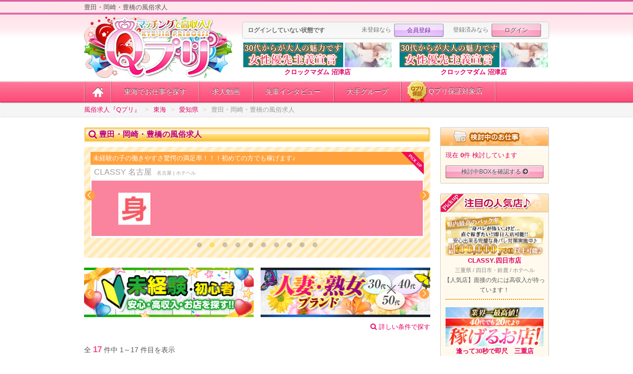

--- FILE ---
content_type: text/html
request_url: https://q-pri.com/shop_list/areas/106/96
body_size: 197341
content:
<!DOCTYPE HTML>
<!--[if IE 7]><html class="lt-ie10 lte-ie8 ie7" lang="ja-JP" dir="ltr" itemscope itemtype="http://schema.org/WebPage"><![endif]-->
<!--[if IE 8]><html class="lt-ie10 lte-ie8 ie8" lang="ja-JP" dir="ltr" itemscope itemtype="http://schema.org/WebPage"><![endif]-->
<!--[if IE 9]><html class="lt-ie10 ie9" lang="ja-JP" dir="ltr" itemscope itemtype="http://schema.org/WebPage"><![endif]-->
<!--[if gt IE 9]><!--><html lang="ja-JP" dir="ltr" itemscope itemtype="http://schema.org/WebPage"><!--<![endif]-->
	<head>
		<meta charset="UTF-8">
		<title>豊田・岡崎・豊橋｜風俗求人『Qプリ』</title>
		<!--[if IE]><meta http-equiv="X-UA-Compatible" content="IE=7; IE=8; IE=9; IE=10"><![endif]-->

		<!-- Cross device control -->
		<meta name="viewport" content="width=1024">
		<meta name="format-detection" content="telephone=no">
		<meta name="apple-mobile-web-app-capable" content="yes">
		<meta name="apple-mobile-web-app-status-bar-style" content="black">

		<link rel="alternate" media="only screen and (max-width: 640px)" href="https://q-pri.com/s/shop_list/areas/106/96" />

		<!-- Crowler data -->
		<meta name="description" content="豊田・岡崎・豊橋の風俗求人なら高収入アルバイト情報満載のQプリへ！豊田・岡崎・豊橋の風俗求人情報ページでは、特別待遇・保証制度がトップクラスのお店や業界最大規模の大型チェーンまで、東海でも特に人気の高い高収入なお仕事をご紹介しております。">
		<meta name="keywords" content="Qプリ">
		<meta name="author" content="Qプリ">

		<!-- Favicon -->
		<link rel="shortcut icon" href="/ico/favicon.ico">
		<link rel="apple-touch-icon-precomposed" href="/ico/apple-touch-icon.png">
		<link rel="apple-touch-icon-precomposed" sizes="144x144" href="/ico/apple-touch-icon-144x144.png">

		<!-- Site indexing -->
		<link rel="home" title="Qプリ" href="https://q-pri.com/">
		<link rel="index" title="" href="/">
		<link rel="canonical" href="https://q-pri.com/shop_list/areas/106/96" />

		<!-- Microdata -->
		<meta itemprop="name" content="Qプリ">
		<meta itemprop="description" content="">
		<meta itemprop="image" content="/ico/favicon.png">

		<!-- Open graph data -->
		<meta property="og:title" content="豊田・岡崎・豊橋｜風俗求人『Qプリ』">
		<meta property="og:type" content="website">
		<meta property="og:url" content="https://q-pri.com/shop_list/areas/106/96">
		<meta property="og:description" content="Qプリの「豊田・岡崎・豊橋」のページです。Qプリは高収入アルバイトを探す女の子のための風俗求人情報サイトです。登録するだけでお店から女の子にオファーが届く機能で簡単に高収入アルバイトを探せます。">
		<meta property="og:image" content="https://q-pri.com/ico/apple-touch-icon-144x144.png">
		<meta property="og:site_name" content="Qプリ">

		<meta name="twitter:card" content="summary">
		<meta name="twitter:image" content="https://q-pri.com/ico/apple-touch-icon-144x144.png">

		<!-- Init script -->
		<script type="text/javascript" src="/js/girl/common/libs/modernizr.min.js"></script>
		<!-- css -->
		<link rel="stylesheet" href="/css/girl/common/base.css?20171114">
		<link rel="stylesheet" href="/css/girl/common/font-awesome.min.css?20130711">
		<link rel="stylesheet" href="/css/girl/up/desktop.css?20151015">
		<link rel="stylesheet" href="/css/girl/up/style.css?20200611">
		<link rel="stylesheet" href="/css/girl/up/footer.css?20151013">
		<link rel="stylesheet" href="/css/girl/up/sidebar-ad.css?20151015">
		<link rel="stylesheet" href="/css/girl/up/static.css?20240215">
		<link rel="stylesheet" href="/css/girl/common/qp_dialog.css">
		<link rel="stylesheet" href="/js/girl/common/libs/swipebox/swipebox.qpri.css">
		<link rel="stylesheet" href="/js/girl/common/libs/swiper/swiper-bundle.min.css">

		<!--[if IE 7]><link type="text/css" rel="stylesheet" href="/css/girl/common/font-awesome-ie7.min.css" media="screen,print"><![endif]-->
		<!--[if lte IE 8]>
			<link type="text/css" rel="stylesheet" href="/css/girl/up/ie.css" media="screen,print">
		<![endif]-->

	<link rel="stylesheet" type="text/css" href="/css/girl/up/assist.css?20211223" />
	<link rel="stylesheet" type="text/css" href="/css/girl/up/coupon.css?20231018" />
	<link rel="stylesheet" type="text/css" href="/css/girl/up/ranking.css?20220329" />
	<link rel="stylesheet" type="text/css" href="/css/girl/up/review_mark.css" />
	<link rel="stylesheet" type="text/css" href="/css/girl/up/new_vip.css?20231003" />
	<link rel="stylesheet" type="text/css" href="/css/girl/up/special_banner.css" />

<script async src="https://www.googletagmanager.com/gtag/js?id=G-FQSCKWGQ7W"></script>
<script>
  window.dataLayer = window.dataLayer || [];
  function gtag(){dataLayer.push(arguments);}
  gtag('js', new Date());
  gtag('config', 'G-FQSCKWGQ7W');
  gtag('config', 'AW-750700423');
</script>


	</head>

	<body>
		<!-- wrapper -->
		<div class="body-wrap">

			<div id="topbar" class="topbar">
				<div class="topbar-inner">
					<div class="container">
						<h1>豊田・岡崎・豊橋の風俗求人</h1>
					</div>
				</div>
			</div>

			<!-- header -->
			<header class="masthead">
				<div class="container">
					<div id="logo">
						<a href="/">
							<img src="/img/girl/up/mainLogo.png?20241119" alt="Qプリ" />
						</a>
					</div>
					<div class="head-container">
						<div id="accountNav" class="navbar sub-navbar tip-container  guest-user">
							<div class="navbar-inner">
								<div class="container">
									<span class="brand">ログインしていない状態です</span>
									<div class="nav nav-collapse collapse pull-right">
										<span class="label-guide">未登録なら</span>
										<a href="/regist/" id="signup" class="btn btn-small btn-impress">会員登録</a>
										<span class="label-guide">登録済みなら</span>
										<a href="/login/" id="signup" class="btn btn-small btn-primary">ログイン</a>
									</div>
								</div>
							</div>
						</div>
						<div>
																					<div class="row-fluid">
																<span class="span6 text-center">
									<a href="/v/798" class="bnr-over">
										<img src="https://cdn.q-pri.com/vip/vpc_798.jpg?1744599915" alt="クロックマダム 沼津店_PC版広告枠" width="300" height="50" />									</a>
									<a href="/v/798">
										<strong>クロックマダム 沼津店</strong>
									</a>
								</span>
																<span class="span6 text-center">
									<a href="/v/798" class="bnr-over">
										<img src="https://cdn.q-pri.com/vip/vpc_798.jpg?1744599915" alt="クロックマダム 沼津店_PC版広告枠" width="300" height="50" />									</a>
									<a href="/v/798">
										<strong>クロックマダム 沼津店</strong>
									</a>
								</span>
															</div>
													</div>
					</div>

				</div>
			</header>
			<!-- /end header -->

			<!-- Navbar -->
			<div id="navbar" class="navbar pinned">
				<div class="navbar-inner">
					<div class="container">
						<button type="button" class="btn btn-navbar" data-toggle="collapse" data-target=".nav-collapse">
							<span class="icon-bar"></span><span class="icon-bar"></span><span class="icon-bar"></span>
						</button>
						<div class="nav-collapse collapse">
							<ul class="nav">
																<li>
									<a href="/region/tokai/" class="pic-nav"><img src="/img/girl/up/icon-navbar_home.png" alt="東海" /></a>
								</li>
								<li>
									<a href="/shop_list/search_input/106">東海でお仕事を探す</a>
								</li>
								<li>
									<a href="/shop_list/movie/106">求人動画</a>
								</li>
								<li>
									<a href="/shop_list/interview/106">先輩インタビュー</a>
								</li>
																<li>
									<a href="/shop_list/group/106">大手グループ</a>
								</li>
																<li>
									<a href="/shop_list/assist/106"><div style="margin:-15px 0 -15px -15px;"><img src="/img/girl/up/assist/icon_medal.png" width="45px" height="50px" alt="Qプリ保証" />Qプリ保証対象店</div></a>
								</li>
															</ul>
						</div>
					</div>
				</div>
				<div class="shadow hide"><span></span></div>
			</div>
			<!-- /end Navbar -->

			<!-- breadcrumb -->
									<div class="breadcrumb">
				<ul class="container crumb-inner" itemscope itemtype="http://schema.org/BreadcrumbList">
																						<li itemprop="itemListElement" itemscope itemtype="http://schema.org/ListItem"><a href="/" itemprop="item"><span itemprop="name">風俗求人『Qプリ』</span></a><meta itemprop="position" content="1" /> <span class="divider">&gt;</span></li>
																							<li itemprop="itemListElement" itemscope itemtype="http://schema.org/ListItem"><a href="/region/tokai/" itemprop="item"><span itemprop="name">東海</span></a><meta itemprop="position" content="2" /> <span class="divider">&gt;</span></li>
																							<li itemprop="itemListElement" itemscope itemtype="http://schema.org/ListItem"><a href="/shop_list/state/106/23" itemprop="item"><span itemprop="name">愛知県</span></a><meta itemprop="position" content="3" /> <span class="divider">&gt;</span></li>
																							<li class="active">豊田・岡崎・豊橋の風俗求人</li>
															</ul>
			</div>
									<!-- /end breadcrumb -->

			<!-- contents -->
			<div class="container" style="min-height:800px;">

<a id="nav-home" name="nav-home"></a>

				<div class="row">


					<div class="span9">
						<!-- .main-content -->



						<section id="searchResult" class="main-content">
							<h2 class="section-head mb10"><span><i class="icon-search"></i> 豊田・岡崎・豊橋の風俗求人</span></h2>


<section class="new-vip wide">
	<div class="swiper new-vip-slider">
		<div class="swiper-wrapper">
						<div class="swiper-slide new-vip-slider-item">
				<a href="/v/581">
					<div class="vip-pc-text">当店は頑張る女性を全力で応援いたします！！</div>
					<div class="vip-name">即トク奥さん<span>名古屋&nbsp;|&nbsp;デリヘル</span></div>
					<img src="https://cdn.q-pri.com/vip/vpc2_581.jpg?1695804918" alt="即トク奥さん_PC版広告枠2" width="670" height="112" />				</a>
			</div>
						<div class="swiper-slide new-vip-slider-item">
				<a href="/v/556">
					<div class="vip-pc-text">未経験の子の働きやすさ驚愕の満足率！！！初めての方でも稼げます♪</div>
					<div class="vip-name">CLASSY 名古屋<span>名古屋&nbsp;|&nbsp;ホテヘル</span></div>
					<img src="https://cdn.q-pri.com/vip/vpc2_556.gif?1695804575" alt="CLASSY 名古屋_PC版広告枠2" width="670" height="112" />				</a>
			</div>
						<div class="swiper-slide new-vip-slider-item">
				<a href="/v/745">
					<div class="vip-pc-text">【出稼ぎ大歓迎】宿泊費サポートプラン♪ビジネスホテルで個室待機！</div>
					<div class="vip-name">即アポ奥さん～浜松店～<span>静岡・焼津・浜松&nbsp;|&nbsp;デリヘル</span></div>
					<img src="https://cdn.q-pri.com/vip/vpc2_745.jpg?1725590546" alt="即アポ奥さん～浜松店～_PC版広告枠2" width="670" height="112" />				</a>
			</div>
						<div class="swiper-slide new-vip-slider-item">
				<a href="/v/767">
					<div class="vip-pc-text">誰でも稼げるお約束☆日給3万円以上稼げます！容姿・年齢・経験不問！</div>
					<div class="vip-name">優雅な人妻　名古屋店<span>名古屋&nbsp;|&nbsp;デリヘル</span></div>
					<img src="https://cdn.q-pri.com/vip/vpc2_767.jpg?1732858433" alt="優雅な人妻　名古屋店_PC版広告枠2" width="670" height="112" />				</a>
			</div>
						<div class="swiper-slide new-vip-slider-item">
				<a href="/v/768">
					<div class="vip-pc-text">圧倒的な好待遇！年齢・容姿関係ナシ！どなたでも必ず稼げます！！</div>
					<div class="vip-name">熟女の風俗最終章　名古屋店<span>名古屋&nbsp;|&nbsp;デリヘル</span></div>
					<img src="https://cdn.q-pri.com/vip/vpc2_768.jpg?1736847457" alt="熟女の風俗最終章　名古屋店_PC版広告枠2" width="670" height="112" />				</a>
			</div>
						<div class="swiper-slide new-vip-slider-item">
				<a href="/v/441">
					<div class="vip-pc-text">こんな時期でも当店は保証します！</div>
					<div class="vip-name">Shaboole<span>名古屋&nbsp;|&nbsp;デリヘル</span></div>
					<img src="https://cdn.q-pri.com/vip/vpc2_441.jpg?1695804639" alt="Shaboole_PC版広告枠2" width="670" height="112" />				</a>
			</div>
						<div class="swiper-slide new-vip-slider-item">
				<a href="/v/798">
					<div class="vip-pc-text">『沼津』にグランドオープン♪関東最大級のデリヘルグループです！</div>
					<div class="vip-name">クロックマダム 沼津店<span>沼津・富士・熱海&nbsp;|&nbsp;デリヘル</span></div>
					<img src="https://cdn.q-pri.com/vip/vpc2_798.jpg?1744599915" alt="クロックマダム 沼津店_PC版広告枠2" width="670" height="112" />				</a>
			</div>
						<div class="swiper-slide new-vip-slider-item">
				<a href="/v/703">
					<div class="vip-pc-text">出勤すれば即日で稼げるのに女の子が全く足りておりません。</div>
					<div class="vip-name">大高・大府市・東海市ちゃんこ<span>名古屋&nbsp;|&nbsp;デリヘル</span></div>
					<img src="https://cdn.q-pri.com/vip/vpc2_703.jpg?1698370049" alt="大高・大府市・東海市ちゃんこ_PC版広告枠2" width="670" height="112" />				</a>
			</div>
						<div class="swiper-slide new-vip-slider-item">
				<a href="/v/487">
					<div class="vip-pc-text">只今ご入店頂くと、初出勤から３日間お客様から頂く料金を全額お支払い！</div>
					<div class="vip-name">即アポ奥さん～名古屋店～<span>名古屋&nbsp;|&nbsp;デリヘル</span></div>
					<img src="https://cdn.q-pri.com/vip/vpc2_487.jpg?1695804962" alt="即アポ奥さん～名古屋店～_PC版広告枠2" width="670" height="112" />				</a>
			</div>
						<div class="swiper-slide new-vip-slider-item">
				<a href="/v/725">
					<div class="vip-pc-text">お客様と連絡先を交換しなくてもHP内でメッセージ交換ができます！</div>
					<div class="vip-name">即アポ奥さん～四日市・鈴鹿店～<span>四日市・鈴鹿&nbsp;|&nbsp;デリヘル</span></div>
					<img src="https://cdn.q-pri.com/vip/vpc2_725.jpg?1715317201" alt="即アポ奥さん～四日市・鈴鹿店～_PC版広告枠2" width="670" height="112" />				</a>
			</div>
					</div>
		<div class="swiper-pagination"></div>
		<div class="swiper-button-prev"></div>
		<div class="swiper-button-next"></div>
	</div>
</section>

<div class="swiper special-banner-slider">
	<div class="swiper-wrapper">
		<div class="swiper-slide row-fluid">
			<span class="span6 left"><a href="https://q-pri.com/hajimete/shop_list/area/106/96"><img src="/img/girl/up/banner-special-beginner.png" alt="未経験" /></a></span>
			<span class="span6 right"><a href="https://q-pri.com/hitozuma/shop_list/area/106/96"><img src="/img/girl/up/banner-special-madam.png" alt="人妻・熟女" /></a></span>
		</div>
		<div class="swiper-slide row-fluid">
			<span class="span6 left"><a href="https://q-pri.com/dekasegi/shop_list/area/106/96"><img src="/img/girl/up/banner-special-working.png" alt="出稼ぎ" /></a></span>
			<span class="span6 right"><a href="https://q-pri.com/sokujitsu/shop_list/area/106/96"><img src="/img/girl/up/banner-special-experience.png" alt="即日体験入店" /></a></span>
		</div>
	</div>
	<div class="swiper-button-prev"></div>
	<div class="swiper-button-next"></div>
</div>


								<div class="text-right">
									<a href="/shop_list/search_input/106"><i class="icon-search"></i> 詳しい条件で探す</a>
								</div>


							<!-- Result item list -->
							<div id="resultList">

								
								<!-- pagination -->
																<!-- pagination -->

								<div class="action-box toolbar">
									<div class="row-fluid">
										<div class="span6">
											<p class="result-data">全 <strong>17</strong> 件中 <span>1～17</span> 件目を表示</p>										</div>
										<div class="span6">
										</div>
									</div>
								</div>

								
								<ul class="lists-block hiring-lists thumb-view">
																											<li>
																				
										<div class="item hiring-item type-v offer-benefits" data-client-type="v">
																																	<div id="assistShopList" class="label-assist"><a href="/assist/"><span>1</span></a></div>
																																	<div class="titlebar">
												<div class="titlebar-inner">
													<h3><a href="/shop_detail/12490">ドMバスターズ岡崎・安城・豊田店</a></h3>
													<a href="/shop_list/area_i/106/96/1" class="shop-info">豊田・岡崎・豊橋 <span class="divider">/</span> デリヘル</a>												</div>
											</div>
											<div class="head-row">
																									<div class="special-another">
		<a href="/hajimete/shop_list/area/106/96" class="special-another-label special-another-label-green">未経験</a>
		<a href="/hitozuma/shop_list/area/106/96" class="special-another-label special-another-label-purple">人妻・熟女</a>
		<a href="/dekasegi/shop_list/area/106/96" class="special-another-label special-another-label-orange">出稼ぎ</a>
		<a href="/sokujitsu/shop_list/area/106/96" class="special-another-label special-another-label-red">即日体験入店</a>
	</div>												<div class="catch-row">
													<p><a href="/shop_detail/12490">【未経験積極採用中】安心して稼げる環境にします！</a></p>
												</div>
																							</div>

																						<div class="data-row">
												<div class="thumb-box">
													<a href="/shop_detail/12490" class="thumbnail">
														<img src="https://cdn.q-pri.com/shop/1/19bfffe6aa4281204d78e3badeaf1941/middle.jpg?1767434036" alt="ドMバスターズ岡崎・安城・豊田店" />
													</a>
												</div>

												<div class="detail-box">
													<div class="hiring-detail">
														<dl class="dl-horizontal">
															<dt>勤務地</dt>
															<dd>愛知県岡崎市</dd>
														</dl>
														<dl class="dl-horizontal">
															<dt>最寄駅</dt>
															<dd>東岡崎駅、岡崎駅、中岡崎駅</dd>
														</dl>
														<dl class="dl-horizontal">
															<dt>勤務時間</dt>
															<dd>完全自由出勤制！</dd>
														</dl>
														<dl class="dl-horizontal">
															<dt>給与</dt>
															<dd>日給35,000円以上</dd>
														</dl>
														<dl class="dl-horizontal clear-full">
															<dt>応募</dt>
															<dd>
																<div class="cf">
																	<div class="ic-common ic-mail"><i class="icon-envelope-alt"></i> MAIL</div>
																	<div class="ic-common ic-tel"><i class="icon-phone"></i> TEL</div>
<div class="ic-common ic-line"><i class="icon-comment"></i> LINE</div>																</div>
															</dd>
														</dl>
													</div>
												</div>
											</div>

											<div class="conditions-row">
												<ul class="tiles conditions">
																																							<li class="item enable">
														<span class="c-badge">
															<img src="/img/girl/up/badge_employment_1_on.png" alt="未経験者歓迎" />
														</span>
													</li>
																																							<li class="item enable">
														<span class="c-badge">
															<img src="/img/girl/up/badge_employment_2_on.png" alt="保証制度あり" />
														</span>
													</li>
																																							<li class="item enable">
														<span class="c-badge">
															<img src="/img/girl/up/badge_employment_3_off.png" alt="制服貸与" />
														</span>
													</li>
																																							<li class="item enable">
														<span class="c-badge">
															<img src="/img/girl/up/badge_employment_4_on.png" alt="ノルマ罰金なし" />
														</span>
													</li>
																																							<li class="item enable">
														<span class="c-badge">
															<img src="/img/girl/up/badge_employment_6_on.png" alt="寮完備" />
														</span>
													</li>
																																							<li class="item enable">
														<span class="c-badge">
															<img src="/img/girl/up/badge_employment_7_on.png" alt="交通費支給" />
														</span>
													</li>
																																							<li class="item enable">
														<span class="c-badge">
															<img src="/img/girl/up/badge_employment_8_on.png" alt="自由出勤制" />
														</span>
													</li>
																																							<li class="item enable">
														<span class="c-badge">
															<img src="/img/girl/up/badge_employment_11_on.png" alt="日払いOK" />
														</span>
													</li>
																																							<li class="item enable">
														<span class="c-badge">
															<img src="/img/girl/up/badge_employment_12_off.png" alt="託児所あり" />
														</span>
													</li>
																																							<li class="item enable">
														<span class="c-badge">
															<img src="/img/girl/up/badge_employment_13_on.png" alt="体験入店" />
														</span>
													</li>
																																							<li class="item enable">
														<span class="c-badge">
															<img src="/img/girl/up/badge_employment_14_on.png" alt="アリバイ対策" />
														</span>
													</li>
																																							<li class="item enable">
														<span class="c-badge">
															<img src="/img/girl/up/badge_employment_16_off.png" alt="自宅待機" />
														</span>
													</li>
																																							<li class="item enable">
														<span class="c-badge">
															<img src="/img/girl/up/badge_employment_18_on.png" alt="送迎あり" />
														</span>
													</li>
																																							<li class="item enable">
														<span class="c-badge">
															<img src="/img/girl/up/badge_employment_20_on.png" alt="個室待機" />
														</span>
													</li>
																																							<li class="item enable">
														<span class="c-badge">
															<img src="/img/girl/up/badge_employment_21_on.png" alt="衛生対策" />
														</span>
													</li>
																																							<li class="item enable">
														<span class="c-badge">
															<img src="/img/girl/up/badge_employment_24_on.png" alt="掛持ＯＫ" />
														</span>
													</li>
																																							<li class="item enable">
														<span class="c-badge">
															<img src="/img/girl/up/badge_employment_25_on.png" alt="生理休暇" />
														</span>
													</li>
																																							<li class="item enable">
														<span class="c-badge">
															<img src="/img/girl/up/badge_employment_26_on.png" alt="短期可能" />
														</span>
													</li>
																									</ul>
											</div>

											<div class="bottom-row row-fluid">
												<div class="span9">
													<p class="description">
														<span>当店は未経験の女の子を積極採用しています♪
お仕事の仕方や、稼げるノウハウを完全サポート！
すぐに働け、稼げる環境です！


■面接から入店までの流れ■
①お問い合わせ
↓
②面接日のお受付
お好きな日程お好きな時間をご指定ください
送迎します！
↓
③お店に到着！
担当者と40分程度の相談の場♪
なんでも話してください
↓
④面接後の体験入店
面接後、体験出来ます！
即日日払いも可能です(^o^)
↓
⑤正式入店
体験後すぐに入店を決めないでも構いません！
しっかりと考えた後に正式入店されたい際はご連絡下さい☆</span>
													</p>
												</div>
												<div class="span3 controler">
													<div class="mb10">
														<a class="btn-image" id="thinkingBoxButton12490" data-thinking-box-shop-id="12490" data-thinking-box-label-status="off" onclick="onChangeThinkingBox(12490);">
<span class="hide" data-thinking-box-label="on"><img src="/img/girl/up/btn_addThinking-active_138.png" alt="検討中です♪" /></span>
<span class="active" data-thinking-box-label="off"><img src="/img/girl/up/btn_addThinking-normal_138.png" alt="検討中に追加" /></span>
</a>
													</div>
													<div>
														<a href="/shop_detail/12490" class="btn-image"><img src="/img/girl/up/btn_showDetail-normal_138.png" alt="詳しく見る" /></a>
													</div>
												</div>
											</div>
										</div>
										
								
									</li>
																		<li>
																				
										<div class="item hiring-item type-v offer-benefits" data-client-type="v">
																						<div class="titlebar">
												<div class="titlebar-inner">
													<h3><a href="/shop_detail/11923">やまとなでしこ豊橋店～人妻エロエロ星人～</a></h3>
													<a href="/shop_list/area_i/106/96/1" class="shop-info">豊田・岡崎・豊橋 <span class="divider">/</span> デリヘル</a>												</div>
											</div>
											<div class="head-row">
																									<div class="special-another">
		<a href="/hajimete/shop_list/area/106/96" class="special-another-label special-another-label-green">未経験</a>
		<a href="/hitozuma/shop_list/area/106/96" class="special-another-label special-another-label-purple">人妻・熟女</a>
		<a href="/dekasegi/shop_list/area/106/96" class="special-another-label special-another-label-orange">出稼ぎ</a>
		<a href="/sokujitsu/shop_list/area/106/96" class="special-another-label special-another-label-red">即日体験入店</a>
	</div>												<div class="catch-row">
													<p><a href="/shop_detail/11923">創業20年の超有名老舗デリヘル</a></p>
												</div>
																							</div>

																						<div class="data-row">
												<div class="thumb-box">
													<a href="/shop_detail/11923" class="thumbnail">
														<img src="https://cdn.q-pri.com/shop/1/441de20ff9c8d750d11f0e0f0d90f9b1/middle.jpg?1767935606" alt="やまとなでしこ豊橋店～人妻エロエロ星人～" />
													</a>
												</div>

												<div class="detail-box">
													<div class="hiring-detail">
														<dl class="dl-horizontal">
															<dt>勤務地</dt>
															<dd>豊橋市</dd>
														</dl>
														<dl class="dl-horizontal">
															<dt>最寄駅</dt>
															<dd>豊橋駅</dd>
														</dl>
														<dl class="dl-horizontal">
															<dt>勤務時間</dt>
															<dd>完全自由出勤制となります！</dd>
														</dl>
														<dl class="dl-horizontal">
															<dt>給与</dt>
															<dd>月給70万以上可能 </dd>
														</dl>
														<dl class="dl-horizontal clear-full">
															<dt>応募</dt>
															<dd>
																<div class="cf">
																	<div class="ic-common ic-mail"><i class="icon-envelope-alt"></i> MAIL</div>
																	<div class="ic-common ic-tel"><i class="icon-phone"></i> TEL</div>
<div class="ic-common ic-line"><i class="icon-comment"></i> LINE</div>																</div>
															</dd>
														</dl>
													</div>
												</div>
											</div>

											<div class="conditions-row">
												<ul class="tiles conditions">
																																							<li class="item enable">
														<span class="c-badge">
															<img src="/img/girl/up/badge_employment_1_on.png" alt="未経験者歓迎" />
														</span>
													</li>
																																							<li class="item enable">
														<span class="c-badge">
															<img src="/img/girl/up/badge_employment_2_on.png" alt="保証制度あり" />
														</span>
													</li>
																																							<li class="item enable">
														<span class="c-badge">
															<img src="/img/girl/up/badge_employment_3_off.png" alt="制服貸与" />
														</span>
													</li>
																																							<li class="item enable">
														<span class="c-badge">
															<img src="/img/girl/up/badge_employment_4_on.png" alt="ノルマ罰金なし" />
														</span>
													</li>
																																							<li class="item enable">
														<span class="c-badge">
															<img src="/img/girl/up/badge_employment_6_on.png" alt="寮完備" />
														</span>
													</li>
																																							<li class="item enable">
														<span class="c-badge">
															<img src="/img/girl/up/badge_employment_7_on.png" alt="交通費支給" />
														</span>
													</li>
																																							<li class="item enable">
														<span class="c-badge">
															<img src="/img/girl/up/badge_employment_8_on.png" alt="自由出勤制" />
														</span>
													</li>
																																							<li class="item enable">
														<span class="c-badge">
															<img src="/img/girl/up/badge_employment_11_on.png" alt="日払いOK" />
														</span>
													</li>
																																							<li class="item enable">
														<span class="c-badge">
															<img src="/img/girl/up/badge_employment_12_on.png" alt="託児所あり" />
														</span>
													</li>
																																							<li class="item enable">
														<span class="c-badge">
															<img src="/img/girl/up/badge_employment_13_on.png" alt="体験入店" />
														</span>
													</li>
																																							<li class="item enable">
														<span class="c-badge">
															<img src="/img/girl/up/badge_employment_14_on.png" alt="アリバイ対策" />
														</span>
													</li>
																																							<li class="item enable">
														<span class="c-badge">
															<img src="/img/girl/up/badge_employment_16_off.png" alt="自宅待機" />
														</span>
													</li>
																																							<li class="item enable">
														<span class="c-badge">
															<img src="/img/girl/up/badge_employment_18_on.png" alt="送迎あり" />
														</span>
													</li>
																																							<li class="item enable">
														<span class="c-badge">
															<img src="/img/girl/up/badge_employment_20_on.png" alt="個室待機" />
														</span>
													</li>
																																							<li class="item enable">
														<span class="c-badge">
															<img src="/img/girl/up/badge_employment_21_on.png" alt="衛生対策" />
														</span>
													</li>
																																							<li class="item enable">
														<span class="c-badge">
															<img src="/img/girl/up/badge_employment_24_off.png" alt="掛持ＯＫ" />
														</span>
													</li>
																																							<li class="item enable">
														<span class="c-badge">
															<img src="/img/girl/up/badge_employment_25_on.png" alt="生理休暇" />
														</span>
													</li>
																																							<li class="item enable">
														<span class="c-badge">
															<img src="/img/girl/up/badge_employment_26_on.png" alt="短期可能" />
														</span>
													</li>
																									</ul>
											</div>

											<div class="bottom-row row-fluid">
												<div class="span9">
													<p class="description">
														<span>あの1826日連続デリヘル人気ランキング1位のエロエロ星人グループの高級人妻店です！常に女の子ファーストをもっとうに環境・待遇面で女性が働きやすい職場を提供致します。 圧倒的場ブランド、圧倒的な広告費による奇跡の集客力で今地域でトップクラスのお店です。</span>
													</p>
												</div>
												<div class="span3 controler">
													<div class="mb10">
														<a class="btn-image" id="thinkingBoxButton11923" data-thinking-box-shop-id="11923" data-thinking-box-label-status="off" onclick="onChangeThinkingBox(11923);">
<span class="hide" data-thinking-box-label="on"><img src="/img/girl/up/btn_addThinking-active_138.png" alt="検討中です♪" /></span>
<span class="active" data-thinking-box-label="off"><img src="/img/girl/up/btn_addThinking-normal_138.png" alt="検討中に追加" /></span>
</a>
													</div>
													<div>
														<a href="/shop_detail/11923" class="btn-image"><img src="/img/girl/up/btn_showDetail-normal_138.png" alt="詳しく見る" /></a>
													</div>
												</div>
											</div>
										</div>
										
								
									</li>
																		<li>
																				
										<div class="item hiring-item type-v offer-benefits" data-client-type="v">
																						<div class="titlebar">
												<div class="titlebar-inner">
													<h3><a href="/shop_detail/12717">じゃむじゃむ</a></h3>
													<a href="/shop_list/area_i/106/96/1" class="shop-info">豊田・岡崎・豊橋 <span class="divider">/</span> デリヘル</a>												</div>
											</div>
											<div class="head-row">
																									<div class="special-another">
		<a href="/hajimete/shop_list/area/106/96" class="special-another-label special-another-label-green">未経験</a>
		<a href="/hitozuma/shop_list/area/106/96" class="special-another-label special-another-label-disable">人妻・熟女</a>
		<a href="/dekasegi/shop_list/area/106/96" class="special-another-label special-another-label-disable">出稼ぎ</a>
		<a href="/sokujitsu/shop_list/area/106/96" class="special-another-label special-another-label-red">即日体験入店</a>
	</div>												<div class="catch-row">
													<p><a href="/shop_detail/12717">豊橋で確実に、そして高収入を！</a></p>
												</div>
																							</div>

																						<div class="data-row">
												<div class="thumb-box">
													<a href="/shop_detail/12717" class="thumbnail">
														<img src="https://cdn.q-pri.com/shop/1/5741fcc6febc4ad369dbe0e97168e817/middle.jpg?1738117798" alt="じゃむじゃむ" />
													</a>
												</div>

												<div class="detail-box">
													<div class="hiring-detail">
														<dl class="dl-horizontal">
															<dt>勤務地</dt>
															<dd>愛知県豊橋市</dd>
														</dl>
														<dl class="dl-horizontal">
															<dt>最寄駅</dt>
															<dd>JR豊橋駅</dd>
														</dl>
														<dl class="dl-horizontal">
															<dt>勤務時間</dt>
															<dd>朝9時～翌6時迄の間のお好きな時間で勤務できます！  </dd>
														</dl>
														<dl class="dl-horizontal">
															<dt>給与</dt>
															<dd>日給３万円以上確実！</dd>
														</dl>
														<dl class="dl-horizontal clear-full">
															<dt>応募</dt>
															<dd>
																<div class="cf">
																	<div class="ic-common ic-mail"><i class="icon-envelope-alt"></i> MAIL</div>
																	<div class="ic-common ic-tel"><i class="icon-phone"></i> TEL</div>
<div class="ic-common ic-line"><i class="icon-comment"></i> LINE</div>																</div>
															</dd>
														</dl>
													</div>
												</div>
											</div>

											<div class="conditions-row">
												<ul class="tiles conditions">
																																							<li class="item enable">
														<span class="c-badge">
															<img src="/img/girl/up/badge_employment_1_on.png" alt="未経験者歓迎" />
														</span>
													</li>
																																							<li class="item enable">
														<span class="c-badge">
															<img src="/img/girl/up/badge_employment_2_off.png" alt="保証制度あり" />
														</span>
													</li>
																																							<li class="item enable">
														<span class="c-badge">
															<img src="/img/girl/up/badge_employment_3_off.png" alt="制服貸与" />
														</span>
													</li>
																																							<li class="item enable">
														<span class="c-badge">
															<img src="/img/girl/up/badge_employment_4_on.png" alt="ノルマ罰金なし" />
														</span>
													</li>
																																							<li class="item enable">
														<span class="c-badge">
															<img src="/img/girl/up/badge_employment_6_off.png" alt="寮完備" />
														</span>
													</li>
																																							<li class="item enable">
														<span class="c-badge">
															<img src="/img/girl/up/badge_employment_7_off.png" alt="交通費支給" />
														</span>
													</li>
																																							<li class="item enable">
														<span class="c-badge">
															<img src="/img/girl/up/badge_employment_8_on.png" alt="自由出勤制" />
														</span>
													</li>
																																							<li class="item enable">
														<span class="c-badge">
															<img src="/img/girl/up/badge_employment_11_on.png" alt="日払いOK" />
														</span>
													</li>
																																							<li class="item enable">
														<span class="c-badge">
															<img src="/img/girl/up/badge_employment_12_off.png" alt="託児所あり" />
														</span>
													</li>
																																							<li class="item enable">
														<span class="c-badge">
															<img src="/img/girl/up/badge_employment_13_on.png" alt="体験入店" />
														</span>
													</li>
																																							<li class="item enable">
														<span class="c-badge">
															<img src="/img/girl/up/badge_employment_14_on.png" alt="アリバイ対策" />
														</span>
													</li>
																																							<li class="item enable">
														<span class="c-badge">
															<img src="/img/girl/up/badge_employment_16_on.png" alt="自宅待機" />
														</span>
													</li>
																																							<li class="item enable">
														<span class="c-badge">
															<img src="/img/girl/up/badge_employment_18_on.png" alt="送迎あり" />
														</span>
													</li>
																																							<li class="item enable">
														<span class="c-badge">
															<img src="/img/girl/up/badge_employment_20_on.png" alt="個室待機" />
														</span>
													</li>
																																							<li class="item enable">
														<span class="c-badge">
															<img src="/img/girl/up/badge_employment_21_on.png" alt="衛生対策" />
														</span>
													</li>
																																							<li class="item enable">
														<span class="c-badge">
															<img src="/img/girl/up/badge_employment_24_off.png" alt="掛持ＯＫ" />
														</span>
													</li>
																																							<li class="item enable">
														<span class="c-badge">
															<img src="/img/girl/up/badge_employment_25_on.png" alt="生理休暇" />
														</span>
													</li>
																																							<li class="item enable">
														<span class="c-badge">
															<img src="/img/girl/up/badge_employment_26_off.png" alt="短期可能" />
														</span>
													</li>
																									</ul>
											</div>

											<div class="bottom-row row-fluid">
												<div class="span9">
													<p class="description">
														<span>豊橋市って田舎だと思ってませんか？
一般的に言えばそうかもしれませんが、この業界では愛知県屈指の風俗のメッカなんです。
そのため、お客様も多く週末や大型連休は街（ホテル周辺）は名古屋にも負けず劣らず栄えています。
当店は、他店様よりも安い料金設定をし集客をしております。
＝１日あたりの本数は多店様よりも多くなっております。
女の子は安定して確実に稼ぐことができるのです。
他店にも安く謳っているお店はありますが、その分女性の取り分（お給料）も少なく設定されています。
確実に安定した高収入を実現でき、且つ身バレの恐れも少ない豊橋でガッツリ稼ぎませんか？
</span>
													</p>
												</div>
												<div class="span3 controler">
													<div class="mb10">
														<a class="btn-image" id="thinkingBoxButton12717" data-thinking-box-shop-id="12717" data-thinking-box-label-status="off" onclick="onChangeThinkingBox(12717);">
<span class="hide" data-thinking-box-label="on"><img src="/img/girl/up/btn_addThinking-active_138.png" alt="検討中です♪" /></span>
<span class="active" data-thinking-box-label="off"><img src="/img/girl/up/btn_addThinking-normal_138.png" alt="検討中に追加" /></span>
</a>
													</div>
													<div>
														<a href="/shop_detail/12717" class="btn-image"><img src="/img/girl/up/btn_showDetail-normal_138.png" alt="詳しく見る" /></a>
													</div>
												</div>
											</div>
										</div>
										
								
									</li>
																		<li>
																				
										<div class="item hiring-item type-v offer-benefits" data-client-type="v">
																						<div class="titlebar">
												<div class="titlebar-inner">
													<h3><a href="/shop_detail/12271">エロエロ星人 豊橋店</a></h3>
													<a href="/shop_list/area_i/106/96/1" class="shop-info">豊田・岡崎・豊橋 <span class="divider">/</span> デリヘル</a>												</div>
											</div>
											<div class="head-row">
																									<div class="special-another">
		<a href="/hajimete/shop_list/area/106/96" class="special-another-label special-another-label-green">未経験</a>
		<a href="/hitozuma/shop_list/area/106/96" class="special-another-label special-another-label-disable">人妻・熟女</a>
		<a href="/dekasegi/shop_list/area/106/96" class="special-another-label special-another-label-orange">出稼ぎ</a>
		<a href="/sokujitsu/shop_list/area/106/96" class="special-another-label special-another-label-red">即日体験入店</a>
	</div>												<div class="catch-row">
													<p><a href="/shop_detail/12271">★創業18年の老舗大手グループ★</a></p>
												</div>
																							</div>

																						<div class="data-row">
												<div class="thumb-box">
													<a href="/shop_detail/12271" class="thumbnail">
														<img src="https://cdn.q-pri.com/shop/1/1446d441b5ea104727fc8a40c232711c/middle.jpg?1711345264" alt="エロエロ星人 豊橋店" />
													</a>
												</div>

												<div class="detail-box">
													<div class="hiring-detail">
														<dl class="dl-horizontal">
															<dt>勤務地</dt>
															<dd>愛知県豊橋市（豊橋駅徒歩３分）</dd>
														</dl>
														<dl class="dl-horizontal">
															<dt>最寄駅</dt>
															<dd>ＪＲ豊橋駅・名鉄豊橋駅</dd>
														</dl>
														<dl class="dl-horizontal">
															<dt>勤務時間</dt>
															<dd>午前09:00～翌朝05:00までの都合の良い時間でＯＫ♪</dd>
														</dl>
														<dl class="dl-horizontal">
															<dt>給与</dt>
															<dd>月額800,000円可能</dd>
														</dl>
														<dl class="dl-horizontal clear-full">
															<dt>応募</dt>
															<dd>
																<div class="cf">
																	<div class="ic-common ic-mail"><i class="icon-envelope-alt"></i> MAIL</div>
																	<div class="ic-common ic-tel"><i class="icon-phone"></i> TEL</div>
<div class="ic-common ic-line"><i class="icon-comment"></i> LINE</div>																</div>
															</dd>
														</dl>
													</div>
												</div>
											</div>

											<div class="conditions-row">
												<ul class="tiles conditions">
																																							<li class="item enable">
														<span class="c-badge">
															<img src="/img/girl/up/badge_employment_1_on.png" alt="未経験者歓迎" />
														</span>
													</li>
																																							<li class="item enable">
														<span class="c-badge">
															<img src="/img/girl/up/badge_employment_2_on.png" alt="保証制度あり" />
														</span>
													</li>
																																							<li class="item enable">
														<span class="c-badge">
															<img src="/img/girl/up/badge_employment_3_off.png" alt="制服貸与" />
														</span>
													</li>
																																							<li class="item enable">
														<span class="c-badge">
															<img src="/img/girl/up/badge_employment_4_on.png" alt="ノルマ罰金なし" />
														</span>
													</li>
																																							<li class="item enable">
														<span class="c-badge">
															<img src="/img/girl/up/badge_employment_6_on.png" alt="寮完備" />
														</span>
													</li>
																																							<li class="item enable">
														<span class="c-badge">
															<img src="/img/girl/up/badge_employment_7_on.png" alt="交通費支給" />
														</span>
													</li>
																																							<li class="item enable">
														<span class="c-badge">
															<img src="/img/girl/up/badge_employment_8_on.png" alt="自由出勤制" />
														</span>
													</li>
																																							<li class="item enable">
														<span class="c-badge">
															<img src="/img/girl/up/badge_employment_11_on.png" alt="日払いOK" />
														</span>
													</li>
																																							<li class="item enable">
														<span class="c-badge">
															<img src="/img/girl/up/badge_employment_12_on.png" alt="託児所あり" />
														</span>
													</li>
																																							<li class="item enable">
														<span class="c-badge">
															<img src="/img/girl/up/badge_employment_13_on.png" alt="体験入店" />
														</span>
													</li>
																																							<li class="item enable">
														<span class="c-badge">
															<img src="/img/girl/up/badge_employment_14_on.png" alt="アリバイ対策" />
														</span>
													</li>
																																							<li class="item enable">
														<span class="c-badge">
															<img src="/img/girl/up/badge_employment_16_on.png" alt="自宅待機" />
														</span>
													</li>
																																							<li class="item enable">
														<span class="c-badge">
															<img src="/img/girl/up/badge_employment_18_on.png" alt="送迎あり" />
														</span>
													</li>
																																							<li class="item enable">
														<span class="c-badge">
															<img src="/img/girl/up/badge_employment_20_on.png" alt="個室待機" />
														</span>
													</li>
																																							<li class="item enable">
														<span class="c-badge">
															<img src="/img/girl/up/badge_employment_21_on.png" alt="衛生対策" />
														</span>
													</li>
																																							<li class="item enable">
														<span class="c-badge">
															<img src="/img/girl/up/badge_employment_24_on.png" alt="掛持ＯＫ" />
														</span>
													</li>
																																							<li class="item enable">
														<span class="c-badge">
															<img src="/img/girl/up/badge_employment_25_on.png" alt="生理休暇" />
														</span>
													</li>
																																							<li class="item enable">
														<span class="c-badge">
															<img src="/img/girl/up/badge_employment_26_on.png" alt="短期可能" />
														</span>
													</li>
																									</ul>
											</div>

											<div class="bottom-row row-fluid">
												<div class="span9">
													<p class="description">
														<span>当店は女の子の働きやすさを一番に考え、最も稼げて安心して働ける環境のお店です。
*-*【エロエロ星人だけの10の待遇】*-*
01.自宅派遣が無くお仕事は綺麗なホテルのみ
02.雑費やノルマ罰金無し
03.選べる個室3種類の待機所
04.競合店がいない為、朝9時から稼げるお店
05.ネット写真は顔出しNGでもOK
06.駅・ホテルもすぐ近くだから無駄な移動時間は一切なし
07.短期間でも長期間でも高額保証
08.即日体験可能、完全日払い
09.交通費、ボーナス支給
10.スタッフは全員正社員で完璧なﾊﾞｯｸｱｯﾌﾟ体制</span>
													</p>
												</div>
												<div class="span3 controler">
													<div class="mb10">
														<a class="btn-image" id="thinkingBoxButton12271" data-thinking-box-shop-id="12271" data-thinking-box-label-status="off" onclick="onChangeThinkingBox(12271);">
<span class="hide" data-thinking-box-label="on"><img src="/img/girl/up/btn_addThinking-active_138.png" alt="検討中です♪" /></span>
<span class="active" data-thinking-box-label="off"><img src="/img/girl/up/btn_addThinking-normal_138.png" alt="検討中に追加" /></span>
</a>
													</div>
													<div>
														<a href="/shop_detail/12271" class="btn-image"><img src="/img/girl/up/btn_showDetail-normal_138.png" alt="詳しく見る" /></a>
													</div>
												</div>
											</div>
										</div>
										
								
									</li>
																		<li>
																				
										<div class="item hiring-item type-v offer-benefits" data-client-type="v">
																						<div class="titlebar">
												<div class="titlebar-inner">
													<h3><a href="/shop_detail/13235">こあくまな熟女たち 豊橋店</a></h3>
													<a href="/shop_list/area_i/106/96/1" class="shop-info">豊田・岡崎・豊橋 <span class="divider">/</span> デリヘル</a>												</div>
											</div>
											<div class="head-row">
																									<div class="special-another">
		<a href="/hajimete/shop_list/area/106/96" class="special-another-label special-another-label-green">未経験</a>
		<a href="/hitozuma/shop_list/area/106/96" class="special-another-label special-another-label-purple">人妻・熟女</a>
		<a href="/dekasegi/shop_list/area/106/96" class="special-another-label special-another-label-orange">出稼ぎ</a>
		<a href="/sokujitsu/shop_list/area/106/96" class="special-another-label special-another-label-red">即日体験入店</a>
	</div>												<div class="catch-row">
													<p><a href="/shop_detail/13235">30～60代のシングルマザー・主婦・熟女大募集！！</a></p>
												</div>
																							</div>

																						<div class="data-row">
												<div class="thumb-box">
													<a href="/shop_detail/13235" class="thumbnail">
														<img src="https://cdn.q-pri.com/shop/1/d8326d944432174ee6f1c4cc7a9507dc/middle.jpg?1761901362" alt="こあくまな熟女たち 豊橋店" />
													</a>
												</div>

												<div class="detail-box">
													<div class="hiring-detail">
														<dl class="dl-horizontal">
															<dt>勤務地</dt>
															<dd>愛知県豊橋市</dd>
														</dl>
														<dl class="dl-horizontal">
															<dt>最寄駅</dt>
															<dd>JR豊橋駅</dd>
														</dl>
														<dl class="dl-horizontal">
															<dt>勤務時間</dt>
															<dd>9時〜翌2時がお店の営業時間なので出勤できる時間で大丈夫です</dd>
														</dl>
														<dl class="dl-horizontal">
															<dt>給与</dt>
															<dd>日給35,000円以上可能</dd>
														</dl>
														<dl class="dl-horizontal clear-full">
															<dt>応募</dt>
															<dd>
																<div class="cf">
																	<div class="ic-common ic-mail"><i class="icon-envelope-alt"></i> MAIL</div>
																	<div class="ic-common ic-tel"><i class="icon-phone"></i> TEL</div>
<div class="ic-common ic-line"><i class="icon-comment"></i> LINE</div>																</div>
															</dd>
														</dl>
													</div>
												</div>
											</div>

											<div class="conditions-row">
												<ul class="tiles conditions">
																																							<li class="item enable">
														<span class="c-badge">
															<img src="/img/girl/up/badge_employment_1_on.png" alt="未経験者歓迎" />
														</span>
													</li>
																																							<li class="item enable">
														<span class="c-badge">
															<img src="/img/girl/up/badge_employment_2_on.png" alt="保証制度あり" />
														</span>
													</li>
																																							<li class="item enable">
														<span class="c-badge">
															<img src="/img/girl/up/badge_employment_3_off.png" alt="制服貸与" />
														</span>
													</li>
																																							<li class="item enable">
														<span class="c-badge">
															<img src="/img/girl/up/badge_employment_4_on.png" alt="ノルマ罰金なし" />
														</span>
													</li>
																																							<li class="item enable">
														<span class="c-badge">
															<img src="/img/girl/up/badge_employment_6_on.png" alt="寮完備" />
														</span>
													</li>
																																							<li class="item enable">
														<span class="c-badge">
															<img src="/img/girl/up/badge_employment_7_on.png" alt="交通費支給" />
														</span>
													</li>
																																							<li class="item enable">
														<span class="c-badge">
															<img src="/img/girl/up/badge_employment_8_on.png" alt="自由出勤制" />
														</span>
													</li>
																																							<li class="item enable">
														<span class="c-badge">
															<img src="/img/girl/up/badge_employment_11_on.png" alt="日払いOK" />
														</span>
													</li>
																																							<li class="item enable">
														<span class="c-badge">
															<img src="/img/girl/up/badge_employment_12_on.png" alt="託児所あり" />
														</span>
													</li>
																																							<li class="item enable">
														<span class="c-badge">
															<img src="/img/girl/up/badge_employment_13_on.png" alt="体験入店" />
														</span>
													</li>
																																							<li class="item enable">
														<span class="c-badge">
															<img src="/img/girl/up/badge_employment_14_on.png" alt="アリバイ対策" />
														</span>
													</li>
																																							<li class="item enable">
														<span class="c-badge">
															<img src="/img/girl/up/badge_employment_16_on.png" alt="自宅待機" />
														</span>
													</li>
																																							<li class="item enable">
														<span class="c-badge">
															<img src="/img/girl/up/badge_employment_18_on.png" alt="送迎あり" />
														</span>
													</li>
																																							<li class="item enable">
														<span class="c-badge">
															<img src="/img/girl/up/badge_employment_20_on.png" alt="個室待機" />
														</span>
													</li>
																																							<li class="item enable">
														<span class="c-badge">
															<img src="/img/girl/up/badge_employment_21_on.png" alt="衛生対策" />
														</span>
													</li>
																																							<li class="item enable">
														<span class="c-badge">
															<img src="/img/girl/up/badge_employment_24_on.png" alt="掛持ＯＫ" />
														</span>
													</li>
																																							<li class="item enable">
														<span class="c-badge">
															<img src="/img/girl/up/badge_employment_25_on.png" alt="生理休暇" />
														</span>
													</li>
																																							<li class="item enable">
														<span class="c-badge">
															<img src="/img/girl/up/badge_employment_26_on.png" alt="短期可能" />
														</span>
													</li>
																									</ul>
											</div>

											<div class="bottom-row row-fluid">
												<div class="span9">
													<p class="description">
														<span>大手クループ　人妻・熟女日本最速　５年で全国４０店舗以上出店

【こあくまグループ】　は全ての女性、特に30代から60代の女性のためのグループです
人妻店として2006年2月に立ち上げ19年間、本気でマジメに営業してきました
お客様のお好みも色々あります、当店は色々なタイプの奥様を募集しています。
ですから。。。

容姿・体型に自信がなくても全然OKです！
30代〜60代位までの奥様大募集しています！
週１回、２〜３時間の出勤もOK！　

プライバシーを最大限に尊重します！
安心・安全に稼げるお店が
これからの時代です!!</span>
													</p>
												</div>
												<div class="span3 controler">
													<div class="mb10">
														<a class="btn-image" id="thinkingBoxButton13235" data-thinking-box-shop-id="13235" data-thinking-box-label-status="off" onclick="onChangeThinkingBox(13235);">
<span class="hide" data-thinking-box-label="on"><img src="/img/girl/up/btn_addThinking-active_138.png" alt="検討中です♪" /></span>
<span class="active" data-thinking-box-label="off"><img src="/img/girl/up/btn_addThinking-normal_138.png" alt="検討中に追加" /></span>
</a>
													</div>
													<div>
														<a href="/shop_detail/13235" class="btn-image"><img src="/img/girl/up/btn_showDetail-normal_138.png" alt="詳しく見る" /></a>
													</div>
												</div>
											</div>
										</div>
										
								
									</li>
																		<li>
																				
										<div class="item hiring-item type-v offer-benefits" data-client-type="v">
																						<div class="titlebar">
												<div class="titlebar-inner">
													<h3><a href="/shop_detail/9128">愛知豊橋豊川ちゃんこ</a></h3>
													<a href="/shop_list/area_i/106/96/1" class="shop-info">豊田・岡崎・豊橋 <span class="divider">/</span> デリヘル</a>												</div>
											</div>
											<div class="head-row">
																									<div class="special-another">
		<a href="/hajimete/shop_list/area/106/96" class="special-another-label special-another-label-disable">未経験</a>
		<a href="/hitozuma/shop_list/area/106/96" class="special-another-label special-another-label-disable">人妻・熟女</a>
		<a href="/dekasegi/shop_list/area/106/96" class="special-another-label special-another-label-disable">出稼ぎ</a>
		<a href="/sokujitsu/shop_list/area/106/96" class="special-another-label special-another-label-disable">即日体験入店</a>
	</div>												<div class="catch-row">
													<p><a href="/shop_detail/9128">豊橋で人気の大手グループちゃんこです！</a></p>
												</div>
																							</div>

																						<div class="data-row">
												<div class="thumb-box">
													<a href="/shop_detail/9128" class="thumbnail">
														<img src="https://cdn.q-pri.com/shop/0/ed302a031b7b88e5da7eee45cf3c468a/middle.jpg?1659595903" alt="愛知豊橋豊川ちゃんこ" />
													</a>
												</div>

												<div class="detail-box">
													<div class="hiring-detail">
														<dl class="dl-horizontal">
															<dt>勤務地</dt>
															<dd>豊橋市内</dd>
														</dl>
														<dl class="dl-horizontal">
															<dt>最寄駅</dt>
															<dd>豊橋駅</dd>
														</dl>
														<dl class="dl-horizontal">
															<dt>勤務時間</dt>
															<dd>営業時間10:00～翌3:00の間で完全自由出勤制度です</dd>
														</dl>
														<dl class="dl-horizontal">
															<dt>給与</dt>
															<dd>日給35,000円以上可能</dd>
														</dl>
														<dl class="dl-horizontal clear-full">
															<dt>応募</dt>
															<dd>
																<div class="cf">
																	<div class="ic-common ic-mail"><i class="icon-envelope-alt"></i> MAIL</div>
																	<div class="ic-common ic-tel"><i class="icon-phone"></i> TEL</div>
<div class="ic-common ic-line"><i class="icon-comment"></i> LINE</div>																</div>
															</dd>
														</dl>
													</div>
												</div>
											</div>

											<div class="conditions-row">
												<ul class="tiles conditions">
																																							<li class="item enable">
														<span class="c-badge">
															<img src="/img/girl/up/badge_employment_1_on.png" alt="未経験者歓迎" />
														</span>
													</li>
																																							<li class="item enable">
														<span class="c-badge">
															<img src="/img/girl/up/badge_employment_2_on.png" alt="保証制度あり" />
														</span>
													</li>
																																							<li class="item enable">
														<span class="c-badge">
															<img src="/img/girl/up/badge_employment_3_off.png" alt="制服貸与" />
														</span>
													</li>
																																							<li class="item enable">
														<span class="c-badge">
															<img src="/img/girl/up/badge_employment_4_on.png" alt="ノルマ罰金なし" />
														</span>
													</li>
																																							<li class="item enable">
														<span class="c-badge">
															<img src="/img/girl/up/badge_employment_6_off.png" alt="寮完備" />
														</span>
													</li>
																																							<li class="item enable">
														<span class="c-badge">
															<img src="/img/girl/up/badge_employment_7_off.png" alt="交通費支給" />
														</span>
													</li>
																																							<li class="item enable">
														<span class="c-badge">
															<img src="/img/girl/up/badge_employment_8_on.png" alt="自由出勤制" />
														</span>
													</li>
																																							<li class="item enable">
														<span class="c-badge">
															<img src="/img/girl/up/badge_employment_11_on.png" alt="日払いOK" />
														</span>
													</li>
																																							<li class="item enable">
														<span class="c-badge">
															<img src="/img/girl/up/badge_employment_12_off.png" alt="託児所あり" />
														</span>
													</li>
																																							<li class="item enable">
														<span class="c-badge">
															<img src="/img/girl/up/badge_employment_13_on.png" alt="体験入店" />
														</span>
													</li>
																																							<li class="item enable">
														<span class="c-badge">
															<img src="/img/girl/up/badge_employment_14_off.png" alt="アリバイ対策" />
														</span>
													</li>
																																							<li class="item enable">
														<span class="c-badge">
															<img src="/img/girl/up/badge_employment_16_on.png" alt="自宅待機" />
														</span>
													</li>
																																							<li class="item enable">
														<span class="c-badge">
															<img src="/img/girl/up/badge_employment_18_on.png" alt="送迎あり" />
														</span>
													</li>
																																							<li class="item enable">
														<span class="c-badge">
															<img src="/img/girl/up/badge_employment_20_on.png" alt="個室待機" />
														</span>
													</li>
																																							<li class="item enable">
														<span class="c-badge">
															<img src="/img/girl/up/badge_employment_21_on.png" alt="衛生対策" />
														</span>
													</li>
																																							<li class="item enable">
														<span class="c-badge">
															<img src="/img/girl/up/badge_employment_24_on.png" alt="掛持ＯＫ" />
														</span>
													</li>
																																							<li class="item enable">
														<span class="c-badge">
															<img src="/img/girl/up/badge_employment_25_on.png" alt="生理休暇" />
														</span>
													</li>
																																							<li class="item enable">
														<span class="c-badge">
															<img src="/img/girl/up/badge_employment_26_on.png" alt="短期可能" />
														</span>
													</li>
																									</ul>
											</div>

											<div class="bottom-row row-fluid">
												<div class="span9">
													<p class="description">
														<span>全国130店舗を展開し、愛知県三河地方でも随一の安定と人気を誇る
ぽっちゃり系デリバリーヘルス☆「ちゃんこ」の求人情報です♪

「風俗のお仕事」をしようと思いながらも「私なんかじゃ・・」「私でも大丈夫かな？」「私でも稼げるの？」などの不安を感じている「そんなアナタ」が当店 には必要なんです！

当店のお客様が女性に求めているモノは・・
それは【容姿】よりも【性格】「女は愛嬌」などと言いますが、その通りで【アナタの笑顔】を 求めています。

女の子第一主義で、貴女がお仕事しやすい環境を常に提供していきます。遠方の方もお気軽にお 問い合わせ下さい。貴女の夢のお手伝いをさせて下さい！</span>
													</p>
												</div>
												<div class="span3 controler">
													<div class="mb10">
														<a class="btn-image" id="thinkingBoxButton9128" data-thinking-box-shop-id="9128" data-thinking-box-label-status="off" onclick="onChangeThinkingBox(9128);">
<span class="hide" data-thinking-box-label="on"><img src="/img/girl/up/btn_addThinking-active_138.png" alt="検討中です♪" /></span>
<span class="active" data-thinking-box-label="off"><img src="/img/girl/up/btn_addThinking-normal_138.png" alt="検討中に追加" /></span>
</a>
													</div>
													<div>
														<a href="/shop_detail/9128" class="btn-image"><img src="/img/girl/up/btn_showDetail-normal_138.png" alt="詳しく見る" /></a>
													</div>
												</div>
											</div>
										</div>
										
								
									</li>
																		<li>
																				
										<div class="item hiring-item type-v offer-benefits" data-client-type="v">
																						<div class="titlebar">
												<div class="titlebar-inner">
													<h3><a href="/shop_detail/12976">岡崎OL倶楽部</a></h3>
													<a href="/shop_list/area_i/106/96/1" class="shop-info">豊田・岡崎・豊橋 <span class="divider">/</span> デリヘル</a>												</div>
											</div>
											<div class="head-row">
																									<div class="special-another">
		<a href="/hajimete/shop_list/area/106/96" class="special-another-label special-another-label-green">未経験</a>
		<a href="/hitozuma/shop_list/area/106/96" class="special-another-label special-another-label-disable">人妻・熟女</a>
		<a href="/dekasegi/shop_list/area/106/96" class="special-another-label special-another-label-disable">出稼ぎ</a>
		<a href="/sokujitsu/shop_list/area/106/96" class="special-another-label special-another-label-red">即日体験入店</a>
	</div>												<div class="catch-row">
													<p><a href="/shop_detail/12976">OL制服は全て無料で支給！♡ 未経験・移籍希望の方大歓迎！</a></p>
												</div>
																							</div>

																						<div class="data-row">
												<div class="thumb-box">
													<a href="/shop_detail/12976" class="thumbnail">
														<img src="https://cdn.q-pri.com/shop/1/b7393f658759bf4660f65f3386b87ae8/middle.jpg?1747636457" alt="岡崎OL倶楽部" />
													</a>
												</div>

												<div class="detail-box">
													<div class="hiring-detail">
														<dl class="dl-horizontal">
															<dt>勤務地</dt>
															<dd>愛知県岡崎市</dd>
														</dl>
														<dl class="dl-horizontal">
															<dt>最寄駅</dt>
															<dd>名鉄：東岡崎駅</dd>
														</dl>
														<dl class="dl-horizontal">
															<dt>勤務時間</dt>
															<dd> 完全自由出勤制です！</dd>
														</dl>
														<dl class="dl-horizontal">
															<dt>給与</dt>
															<dd>日給35,000円以上</dd>
														</dl>
														<dl class="dl-horizontal clear-full">
															<dt>応募</dt>
															<dd>
																<div class="cf">
																	<div class="ic-common ic-mail"><i class="icon-envelope-alt"></i> MAIL</div>
																	<div class="ic-common ic-tel"><i class="icon-phone"></i> TEL</div>
<div class="ic-common ic-line"><i class="icon-comment"></i> LINE</div>																</div>
															</dd>
														</dl>
													</div>
												</div>
											</div>

											<div class="conditions-row">
												<ul class="tiles conditions">
																																							<li class="item enable">
														<span class="c-badge">
															<img src="/img/girl/up/badge_employment_1_on.png" alt="未経験者歓迎" />
														</span>
													</li>
																																							<li class="item enable">
														<span class="c-badge">
															<img src="/img/girl/up/badge_employment_2_off.png" alt="保証制度あり" />
														</span>
													</li>
																																							<li class="item enable">
														<span class="c-badge">
															<img src="/img/girl/up/badge_employment_3_on.png" alt="制服貸与" />
														</span>
													</li>
																																							<li class="item enable">
														<span class="c-badge">
															<img src="/img/girl/up/badge_employment_4_on.png" alt="ノルマ罰金なし" />
														</span>
													</li>
																																							<li class="item enable">
														<span class="c-badge">
															<img src="/img/girl/up/badge_employment_6_off.png" alt="寮完備" />
														</span>
													</li>
																																							<li class="item enable">
														<span class="c-badge">
															<img src="/img/girl/up/badge_employment_7_on.png" alt="交通費支給" />
														</span>
													</li>
																																							<li class="item enable">
														<span class="c-badge">
															<img src="/img/girl/up/badge_employment_8_on.png" alt="自由出勤制" />
														</span>
													</li>
																																							<li class="item enable">
														<span class="c-badge">
															<img src="/img/girl/up/badge_employment_11_on.png" alt="日払いOK" />
														</span>
													</li>
																																							<li class="item enable">
														<span class="c-badge">
															<img src="/img/girl/up/badge_employment_12_off.png" alt="託児所あり" />
														</span>
													</li>
																																							<li class="item enable">
														<span class="c-badge">
															<img src="/img/girl/up/badge_employment_13_on.png" alt="体験入店" />
														</span>
													</li>
																																							<li class="item enable">
														<span class="c-badge">
															<img src="/img/girl/up/badge_employment_14_on.png" alt="アリバイ対策" />
														</span>
													</li>
																																							<li class="item enable">
														<span class="c-badge">
															<img src="/img/girl/up/badge_employment_16_on.png" alt="自宅待機" />
														</span>
													</li>
																																							<li class="item enable">
														<span class="c-badge">
															<img src="/img/girl/up/badge_employment_18_on.png" alt="送迎あり" />
														</span>
													</li>
																																							<li class="item enable">
														<span class="c-badge">
															<img src="/img/girl/up/badge_employment_20_on.png" alt="個室待機" />
														</span>
													</li>
																																							<li class="item enable">
														<span class="c-badge">
															<img src="/img/girl/up/badge_employment_21_on.png" alt="衛生対策" />
														</span>
													</li>
																																							<li class="item enable">
														<span class="c-badge">
															<img src="/img/girl/up/badge_employment_24_on.png" alt="掛持ＯＫ" />
														</span>
													</li>
																																							<li class="item enable">
														<span class="c-badge">
															<img src="/img/girl/up/badge_employment_25_on.png" alt="生理休暇" />
														</span>
													</li>
																																							<li class="item enable">
														<span class="c-badge">
															<img src="/img/girl/up/badge_employment_26_on.png" alt="短期可能" />
														</span>
													</li>
																									</ul>
											</div>

											<div class="bottom-row row-fluid">
												<div class="span9">
													<p class="description">
														<span>「OL」をコンセプトにした専門店「岡崎OL倶楽部」

お仕事の制服は全てお店がご用意♪
服選びのストレス、洋服代の出費…全てナシで快適にお仕事できるのが当店の魅力！

出費が抑えられるうえ、雑費・厚生費などの引かれ物も一切ナシ！
稼いだ金額が全てお給料に(^^)/

60分12,000円の高バックなら、経験ゼロからのスタートでもしっかり稼げる！
もちろん本指名料、オプションは全額フルバック！

他にもメリットだらけの岡崎OL倶楽部！
お気軽にお問い合わせください♪</span>
													</p>
												</div>
												<div class="span3 controler">
													<div class="mb10">
														<a class="btn-image" id="thinkingBoxButton12976" data-thinking-box-shop-id="12976" data-thinking-box-label-status="off" onclick="onChangeThinkingBox(12976);">
<span class="hide" data-thinking-box-label="on"><img src="/img/girl/up/btn_addThinking-active_138.png" alt="検討中です♪" /></span>
<span class="active" data-thinking-box-label="off"><img src="/img/girl/up/btn_addThinking-normal_138.png" alt="検討中に追加" /></span>
</a>
													</div>
													<div>
														<a href="/shop_detail/12976" class="btn-image"><img src="/img/girl/up/btn_showDetail-normal_138.png" alt="詳しく見る" /></a>
													</div>
												</div>
											</div>
										</div>
										
								
									</li>
																		<li>
																				
										<div class="item hiring-item type-v offer-benefits" data-client-type="v">
																						<div class="titlebar">
												<div class="titlebar-inner">
													<h3><a href="/shop_detail/1206">エロエロ星人</a></h3>
													<a href="/shop_list/area_i/106/96/1" class="shop-info">豊田・岡崎・豊橋 <span class="divider">/</span> デリヘル</a>												</div>
											</div>
											<div class="head-row">
																									<div class="special-another">
		<a href="/hajimete/shop_list/area/106/96" class="special-another-label special-another-label-disable">未経験</a>
		<a href="/hitozuma/shop_list/area/106/96" class="special-another-label special-another-label-disable">人妻・熟女</a>
		<a href="/dekasegi/shop_list/area/106/96" class="special-another-label special-another-label-disable">出稼ぎ</a>
		<a href="/sokujitsu/shop_list/area/106/96" class="special-another-label special-another-label-disable">即日体験入店</a>
	</div>												<div class="catch-row">
													<p><a href="/shop_detail/1206">東海地区トップのお店で働いてみませんか？</a></p>
												</div>
																							</div>

																						<div class="data-row">
												<div class="thumb-box">
													<a href="/shop_detail/1206" class="thumbnail">
														<img src="https://cdn.q-pri.com/shop/0/5cc4b30283ee96551dfb39734e5d4e81/middle.jpg?1361770833" alt="エロエロ星人" />
													</a>
												</div>

												<div class="detail-box">
													<div class="hiring-detail">
														<dl class="dl-horizontal">
															<dt>勤務地</dt>
															<dd>岡崎・豊田・安城・刈谷・豊橋</dd>
														</dl>
														<dl class="dl-horizontal">
															<dt>最寄駅</dt>
															<dd>名鉄東岡崎駅・JR岡崎駅</dd>
														</dl>
														<dl class="dl-horizontal">
															<dt>勤務時間</dt>
															<dd>完全自由出勤制です！</dd>
														</dl>
														<dl class="dl-horizontal">
															<dt>給与</dt>
															<dd>日給35,000円以上</dd>
														</dl>
														<dl class="dl-horizontal clear-full">
															<dt>応募</dt>
															<dd>
																<div class="cf">
																	<div class="ic-common ic-mail"><i class="icon-envelope-alt"></i> MAIL</div>
																	<div class="ic-common ic-tel"><i class="icon-phone"></i> TEL</div>
																</div>
															</dd>
														</dl>
													</div>
												</div>
											</div>

											<div class="conditions-row">
												<ul class="tiles conditions">
																																							<li class="item enable">
														<span class="c-badge">
															<img src="/img/girl/up/badge_employment_1_on.png" alt="未経験者歓迎" />
														</span>
													</li>
																																							<li class="item enable">
														<span class="c-badge">
															<img src="/img/girl/up/badge_employment_2_on.png" alt="保証制度あり" />
														</span>
													</li>
																																							<li class="item enable">
														<span class="c-badge">
															<img src="/img/girl/up/badge_employment_3_on.png" alt="制服貸与" />
														</span>
													</li>
																																							<li class="item enable">
														<span class="c-badge">
															<img src="/img/girl/up/badge_employment_4_on.png" alt="ノルマ罰金なし" />
														</span>
													</li>
																																							<li class="item enable">
														<span class="c-badge">
															<img src="/img/girl/up/badge_employment_6_on.png" alt="寮完備" />
														</span>
													</li>
																																							<li class="item enable">
														<span class="c-badge">
															<img src="/img/girl/up/badge_employment_7_on.png" alt="交通費支給" />
														</span>
													</li>
																																							<li class="item enable">
														<span class="c-badge">
															<img src="/img/girl/up/badge_employment_8_on.png" alt="自由出勤制" />
														</span>
													</li>
																																							<li class="item enable">
														<span class="c-badge">
															<img src="/img/girl/up/badge_employment_11_on.png" alt="日払いOK" />
														</span>
													</li>
																																							<li class="item enable">
														<span class="c-badge">
															<img src="/img/girl/up/badge_employment_12_on.png" alt="託児所あり" />
														</span>
													</li>
																																							<li class="item enable">
														<span class="c-badge">
															<img src="/img/girl/up/badge_employment_13_on.png" alt="体験入店" />
														</span>
													</li>
																																							<li class="item enable">
														<span class="c-badge">
															<img src="/img/girl/up/badge_employment_14_on.png" alt="アリバイ対策" />
														</span>
													</li>
																																							<li class="item enable">
														<span class="c-badge">
															<img src="/img/girl/up/badge_employment_16_on.png" alt="自宅待機" />
														</span>
													</li>
																																							<li class="item enable">
														<span class="c-badge">
															<img src="/img/girl/up/badge_employment_18_on.png" alt="送迎あり" />
														</span>
													</li>
																																							<li class="item enable">
														<span class="c-badge">
															<img src="/img/girl/up/badge_employment_20_on.png" alt="個室待機" />
														</span>
													</li>
																																							<li class="item enable">
														<span class="c-badge">
															<img src="/img/girl/up/badge_employment_21_on.png" alt="衛生対策" />
														</span>
													</li>
																																							<li class="item enable">
														<span class="c-badge">
															<img src="/img/girl/up/badge_employment_24_on.png" alt="掛持ＯＫ" />
														</span>
													</li>
																																							<li class="item enable">
														<span class="c-badge">
															<img src="/img/girl/up/badge_employment_25_on.png" alt="生理休暇" />
														</span>
													</li>
																																							<li class="item enable">
														<span class="c-badge">
															<img src="/img/girl/up/badge_employment_26_on.png" alt="短期可能" />
														</span>
													</li>
																									</ul>
											</div>

											<div class="bottom-row row-fluid">
												<div class="span9">
													<p class="description">
														<span>デリヘルなのに本当に待機なしなんて夢のようなデリヘルです！
人気ランキングダントツ1位のお店だから出来る『集客力』と『高額バック』
この不景気の時代、お客様から愛され続ける≪エロエロ星人≫で安心かつ確実に高収入を稼ぎませんか？
当店はお給料面ではもちろんのこと、働く環境にも自信を持っています。
お問い合わせだけでもかまいませんし、現在他店様に在籍中の状態でもかまいません。
ぜひメールでもお電話でも大丈夫ですのでご連絡をお待ちしております♪</span>
													</p>
												</div>
												<div class="span3 controler">
													<div class="mb10">
														<a class="btn-image" id="thinkingBoxButton1206" data-thinking-box-shop-id="1206" data-thinking-box-label-status="off" onclick="onChangeThinkingBox(1206);">
<span class="hide" data-thinking-box-label="on"><img src="/img/girl/up/btn_addThinking-active_138.png" alt="検討中です♪" /></span>
<span class="active" data-thinking-box-label="off"><img src="/img/girl/up/btn_addThinking-normal_138.png" alt="検討中に追加" /></span>
</a>
													</div>
													<div>
														<a href="/shop_detail/1206" class="btn-image"><img src="/img/girl/up/btn_showDetail-normal_138.png" alt="詳しく見る" /></a>
													</div>
												</div>
											</div>
										</div>
										
								
									</li>
																		<li>
																				
										<div class="item hiring-item type-v offer-benefits" data-client-type="v">
																						<div class="titlebar">
												<div class="titlebar-inner">
													<h3><a href="/shop_detail/1207">やまとなでしこ</a></h3>
													<a href="/shop_list/area_i/106/96/1" class="shop-info">豊田・岡崎・豊橋 <span class="divider">/</span> デリヘル</a>												</div>
											</div>
											<div class="head-row">
																									<div class="special-another">
		<a href="/hajimete/shop_list/area/106/96" class="special-another-label special-another-label-disable">未経験</a>
		<a href="/hitozuma/shop_list/area/106/96" class="special-another-label special-another-label-disable">人妻・熟女</a>
		<a href="/dekasegi/shop_list/area/106/96" class="special-another-label special-another-label-disable">出稼ぎ</a>
		<a href="/sokujitsu/shop_list/area/106/96" class="special-another-label special-another-label-disable">即日体験入店</a>
	</div>												<div class="catch-row">
													<p><a href="/shop_detail/1207">昼間でも当店は抜群の集客力があります！</a></p>
												</div>
																							</div>

																						<div class="data-row">
												<div class="thumb-box">
													<a href="/shop_detail/1207" class="thumbnail">
														<img src="https://cdn.q-pri.com/shop/0/3b5225543bad57ae1d7c48f31d4ebaac/middle.jpg?1361770218" alt="やまとなでしこ" />
													</a>
												</div>

												<div class="detail-box">
													<div class="hiring-detail">
														<dl class="dl-horizontal">
															<dt>勤務地</dt>
															<dd>安城・岡崎・他三河地区 </dd>
														</dl>
														<dl class="dl-horizontal">
															<dt>最寄駅</dt>
															<dd>名鉄東岡崎駅・JR岡崎駅</dd>
														</dl>
														<dl class="dl-horizontal">
															<dt>勤務時間</dt>
															<dd>完全自由出勤制です！</dd>
														</dl>
														<dl class="dl-horizontal">
															<dt>給与</dt>
															<dd>日給35,000円以上</dd>
														</dl>
														<dl class="dl-horizontal clear-full">
															<dt>応募</dt>
															<dd>
																<div class="cf">
																	<div class="ic-common ic-mail"><i class="icon-envelope-alt"></i> MAIL</div>
																	<div class="ic-common ic-tel"><i class="icon-phone"></i> TEL</div>
																</div>
															</dd>
														</dl>
													</div>
												</div>
											</div>

											<div class="conditions-row">
												<ul class="tiles conditions">
																																							<li class="item enable">
														<span class="c-badge">
															<img src="/img/girl/up/badge_employment_1_on.png" alt="未経験者歓迎" />
														</span>
													</li>
																																							<li class="item enable">
														<span class="c-badge">
															<img src="/img/girl/up/badge_employment_2_on.png" alt="保証制度あり" />
														</span>
													</li>
																																							<li class="item enable">
														<span class="c-badge">
															<img src="/img/girl/up/badge_employment_3_on.png" alt="制服貸与" />
														</span>
													</li>
																																							<li class="item enable">
														<span class="c-badge">
															<img src="/img/girl/up/badge_employment_4_on.png" alt="ノルマ罰金なし" />
														</span>
													</li>
																																							<li class="item enable">
														<span class="c-badge">
															<img src="/img/girl/up/badge_employment_6_on.png" alt="寮完備" />
														</span>
													</li>
																																							<li class="item enable">
														<span class="c-badge">
															<img src="/img/girl/up/badge_employment_7_on.png" alt="交通費支給" />
														</span>
													</li>
																																							<li class="item enable">
														<span class="c-badge">
															<img src="/img/girl/up/badge_employment_8_on.png" alt="自由出勤制" />
														</span>
													</li>
																																							<li class="item enable">
														<span class="c-badge">
															<img src="/img/girl/up/badge_employment_11_on.png" alt="日払いOK" />
														</span>
													</li>
																																							<li class="item enable">
														<span class="c-badge">
															<img src="/img/girl/up/badge_employment_12_on.png" alt="託児所あり" />
														</span>
													</li>
																																							<li class="item enable">
														<span class="c-badge">
															<img src="/img/girl/up/badge_employment_13_on.png" alt="体験入店" />
														</span>
													</li>
																																							<li class="item enable">
														<span class="c-badge">
															<img src="/img/girl/up/badge_employment_14_on.png" alt="アリバイ対策" />
														</span>
													</li>
																																							<li class="item enable">
														<span class="c-badge">
															<img src="/img/girl/up/badge_employment_16_on.png" alt="自宅待機" />
														</span>
													</li>
																																							<li class="item enable">
														<span class="c-badge">
															<img src="/img/girl/up/badge_employment_18_on.png" alt="送迎あり" />
														</span>
													</li>
																																							<li class="item enable">
														<span class="c-badge">
															<img src="/img/girl/up/badge_employment_20_on.png" alt="個室待機" />
														</span>
													</li>
																																							<li class="item enable">
														<span class="c-badge">
															<img src="/img/girl/up/badge_employment_21_on.png" alt="衛生対策" />
														</span>
													</li>
																																							<li class="item enable">
														<span class="c-badge">
															<img src="/img/girl/up/badge_employment_24_on.png" alt="掛持ＯＫ" />
														</span>
													</li>
																																							<li class="item enable">
														<span class="c-badge">
															<img src="/img/girl/up/badge_employment_25_on.png" alt="生理休暇" />
														</span>
													</li>
																																							<li class="item enable">
														<span class="c-badge">
															<img src="/img/girl/up/badge_employment_26_on.png" alt="短期可能" />
														</span>
													</li>
																									</ul>
											</div>

											<div class="bottom-row row-fluid">
												<div class="span9">
													<p class="description">
														<span>女の子が働きやすいお店だからこそお客様の人気を獲得できるという信念のもと、女性の働きやすさを追求したさまざまな取り組みを行っています。
『やまとなでしこ』はエロエロ星人の姉妹店、エロエロ星人の盤石な営業体制、お客様の管理の徹底、その他女性を第一に考えた営業スタイルはもちろん継承しています！
故の人気店！それゆえに人手が足りません！それにはぜひあなたの協力が必要なのです！一緒にがんばっていきましょう！！
この不景気の時代、お客様から愛され続ける≪やまとなでしこ≫で安心かつ確実に高収入を稼ぎませんか？
当店はお給料面ではもちろんのこと、働く環境にも自信を持っています。
</span>
													</p>
												</div>
												<div class="span3 controler">
													<div class="mb10">
														<a class="btn-image" id="thinkingBoxButton1207" data-thinking-box-shop-id="1207" data-thinking-box-label-status="off" onclick="onChangeThinkingBox(1207);">
<span class="hide" data-thinking-box-label="on"><img src="/img/girl/up/btn_addThinking-active_138.png" alt="検討中です♪" /></span>
<span class="active" data-thinking-box-label="off"><img src="/img/girl/up/btn_addThinking-normal_138.png" alt="検討中に追加" /></span>
</a>
													</div>
													<div>
														<a href="/shop_detail/1207" class="btn-image"><img src="/img/girl/up/btn_showDetail-normal_138.png" alt="詳しく見る" /></a>
													</div>
												</div>
											</div>
										</div>
										
																</ul>


<section class="new-vip wide">
	<div class="swiper new-vip-slider">
		<div class="swiper-wrapper">
						<div class="swiper-slide new-vip-slider-item">
				<a href="/v/703">
					<div class="vip-pc-text">出勤すれば即日で稼げるのに女の子が全く足りておりません。</div>
					<div class="vip-name">大高・大府市・東海市ちゃんこ<span>名古屋&nbsp;|&nbsp;デリヘル</span></div>
					<img src="https://cdn.q-pri.com/vip/vpc2_703.jpg?1698370049" alt="大高・大府市・東海市ちゃんこ_PC版広告枠2" width="670" height="112" />				</a>
			</div>
						<div class="swiper-slide new-vip-slider-item">
				<a href="/v/556">
					<div class="vip-pc-text">未経験の子の働きやすさ驚愕の満足率！！！初めての方でも稼げます♪</div>
					<div class="vip-name">CLASSY 名古屋<span>名古屋&nbsp;|&nbsp;ホテヘル</span></div>
					<img src="https://cdn.q-pri.com/vip/vpc2_556.gif?1695804575" alt="CLASSY 名古屋_PC版広告枠2" width="670" height="112" />				</a>
			</div>
						<div class="swiper-slide new-vip-slider-item">
				<a href="/v/768">
					<div class="vip-pc-text">圧倒的な好待遇！年齢・容姿関係ナシ！どなたでも必ず稼げます！！</div>
					<div class="vip-name">熟女の風俗最終章　名古屋店<span>名古屋&nbsp;|&nbsp;デリヘル</span></div>
					<img src="https://cdn.q-pri.com/vip/vpc2_768.jpg?1736847457" alt="熟女の風俗最終章　名古屋店_PC版広告枠2" width="670" height="112" />				</a>
			</div>
						<div class="swiper-slide new-vip-slider-item">
				<a href="/v/767">
					<div class="vip-pc-text">誰でも稼げるお約束☆日給3万円以上稼げます！容姿・年齢・経験不問！</div>
					<div class="vip-name">優雅な人妻　名古屋店<span>名古屋&nbsp;|&nbsp;デリヘル</span></div>
					<img src="https://cdn.q-pri.com/vip/vpc2_767.jpg?1732858433" alt="優雅な人妻　名古屋店_PC版広告枠2" width="670" height="112" />				</a>
			</div>
						<div class="swiper-slide new-vip-slider-item">
				<a href="/v/745">
					<div class="vip-pc-text">【出稼ぎ大歓迎】宿泊費サポートプラン♪ビジネスホテルで個室待機！</div>
					<div class="vip-name">即アポ奥さん～浜松店～<span>静岡・焼津・浜松&nbsp;|&nbsp;デリヘル</span></div>
					<img src="https://cdn.q-pri.com/vip/vpc2_745.jpg?1725590546" alt="即アポ奥さん～浜松店～_PC版広告枠2" width="670" height="112" />				</a>
			</div>
						<div class="swiper-slide new-vip-slider-item">
				<a href="/v/725">
					<div class="vip-pc-text">お客様と連絡先を交換しなくてもHP内でメッセージ交換ができます！</div>
					<div class="vip-name">即アポ奥さん～四日市・鈴鹿店～<span>四日市・鈴鹿&nbsp;|&nbsp;デリヘル</span></div>
					<img src="https://cdn.q-pri.com/vip/vpc2_725.jpg?1715317201" alt="即アポ奥さん～四日市・鈴鹿店～_PC版広告枠2" width="670" height="112" />				</a>
			</div>
						<div class="swiper-slide new-vip-slider-item">
				<a href="/v/441">
					<div class="vip-pc-text">こんな時期でも当店は保証します！</div>
					<div class="vip-name">Shaboole<span>名古屋&nbsp;|&nbsp;デリヘル</span></div>
					<img src="https://cdn.q-pri.com/vip/vpc2_441.jpg?1695804639" alt="Shaboole_PC版広告枠2" width="670" height="112" />				</a>
			</div>
						<div class="swiper-slide new-vip-slider-item">
				<a href="/v/581">
					<div class="vip-pc-text">当店は頑張る女性を全力で応援いたします！！</div>
					<div class="vip-name">即トク奥さん<span>名古屋&nbsp;|&nbsp;デリヘル</span></div>
					<img src="https://cdn.q-pri.com/vip/vpc2_581.jpg?1695804918" alt="即トク奥さん_PC版広告枠2" width="670" height="112" />				</a>
			</div>
						<div class="swiper-slide new-vip-slider-item">
				<a href="/v/487">
					<div class="vip-pc-text">只今ご入店頂くと、初出勤から３日間お客様から頂く料金を全額お支払い！</div>
					<div class="vip-name">即アポ奥さん～名古屋店～<span>名古屋&nbsp;|&nbsp;デリヘル</span></div>
					<img src="https://cdn.q-pri.com/vip/vpc2_487.jpg?1695804962" alt="即アポ奥さん～名古屋店～_PC版広告枠2" width="670" height="112" />				</a>
			</div>
					</div>
		<div class="swiper-pagination"></div>
		<div class="swiper-button-prev"></div>
		<div class="swiper-button-next"></div>
	</div>
</section>

								<ul class="lists-block hiring-lists thumb-view">
								
									</li>
																		<li>
																				
										<div class="item hiring-item type-v offer-benefits" data-client-type="v">
																						<div class="titlebar">
												<div class="titlebar-inner">
													<h3><a href="/shop_detail/8239">五十路マダムエクスプレス豊橋店</a></h3>
													<a href="/shop_list/area_i/106/96/1" class="shop-info">豊田・岡崎・豊橋 <span class="divider">/</span> デリヘル</a>												</div>
											</div>
											<div class="head-row">
																									<div class="special-another">
		<a href="/hajimete/shop_list/area/106/96" class="special-another-label special-another-label-green">未経験</a>
		<a href="/hitozuma/shop_list/area/106/96" class="special-another-label special-another-label-purple">人妻・熟女</a>
		<a href="/dekasegi/shop_list/area/106/96" class="special-another-label special-another-label-orange">出稼ぎ</a>
		<a href="/sokujitsu/shop_list/area/106/96" class="special-another-label special-another-label-red">即日体験入店</a>
	</div>												<div class="catch-row">
													<p><a href="/shop_detail/8239">【採用率120％】大手グループによる安心と信頼のバックアップ</a></p>
												</div>
																							</div>

																						<div class="data-row">
												<div class="thumb-box">
													<a href="/shop_detail/8239" class="thumbnail">
														<img src="https://cdn.q-pri.com/shop/0/d4bb0092f45663530f072ba65f87ee6d/middle.jpg?1652008359" alt="五十路マダムエクスプレス豊橋店" />
													</a>
												</div>

												<div class="detail-box">
													<div class="hiring-detail">
														<dl class="dl-horizontal">
															<dt>勤務地</dt>
															<dd>豊橋市市内近郊</dd>
														</dl>
														<dl class="dl-horizontal">
															<dt>最寄駅</dt>
															<dd>豊橋駅</dd>
														</dl>
														<dl class="dl-horizontal">
															<dt>勤務時間</dt>
															<dd>完全自由出勤!短期間でも大歓迎！</dd>
														</dl>
														<dl class="dl-horizontal">
															<dt>給与</dt>
															<dd>日給35,000円以上</dd>
														</dl>
														<dl class="dl-horizontal clear-full">
															<dt>応募</dt>
															<dd>
																<div class="cf">
																	<div class="ic-common ic-mail"><i class="icon-envelope-alt"></i> MAIL</div>
																	<div class="ic-common ic-tel"><i class="icon-phone"></i> TEL</div>
<div class="ic-common ic-line"><i class="icon-comment"></i> LINE</div>																</div>
															</dd>
														</dl>
													</div>
												</div>
											</div>

											<div class="conditions-row">
												<ul class="tiles conditions">
																																							<li class="item enable">
														<span class="c-badge">
															<img src="/img/girl/up/badge_employment_1_on.png" alt="未経験者歓迎" />
														</span>
													</li>
																																							<li class="item enable">
														<span class="c-badge">
															<img src="/img/girl/up/badge_employment_2_off.png" alt="保証制度あり" />
														</span>
													</li>
																																							<li class="item enable">
														<span class="c-badge">
															<img src="/img/girl/up/badge_employment_3_off.png" alt="制服貸与" />
														</span>
													</li>
																																							<li class="item enable">
														<span class="c-badge">
															<img src="/img/girl/up/badge_employment_4_on.png" alt="ノルマ罰金なし" />
														</span>
													</li>
																																							<li class="item enable">
														<span class="c-badge">
															<img src="/img/girl/up/badge_employment_6_on.png" alt="寮完備" />
														</span>
													</li>
																																							<li class="item enable">
														<span class="c-badge">
															<img src="/img/girl/up/badge_employment_7_on.png" alt="交通費支給" />
														</span>
													</li>
																																							<li class="item enable">
														<span class="c-badge">
															<img src="/img/girl/up/badge_employment_8_on.png" alt="自由出勤制" />
														</span>
													</li>
																																							<li class="item enable">
														<span class="c-badge">
															<img src="/img/girl/up/badge_employment_11_on.png" alt="日払いOK" />
														</span>
													</li>
																																							<li class="item enable">
														<span class="c-badge">
															<img src="/img/girl/up/badge_employment_12_on.png" alt="託児所あり" />
														</span>
													</li>
																																							<li class="item enable">
														<span class="c-badge">
															<img src="/img/girl/up/badge_employment_13_on.png" alt="体験入店" />
														</span>
													</li>
																																							<li class="item enable">
														<span class="c-badge">
															<img src="/img/girl/up/badge_employment_14_on.png" alt="アリバイ対策" />
														</span>
													</li>
																																							<li class="item enable">
														<span class="c-badge">
															<img src="/img/girl/up/badge_employment_16_on.png" alt="自宅待機" />
														</span>
													</li>
																																							<li class="item enable">
														<span class="c-badge">
															<img src="/img/girl/up/badge_employment_18_on.png" alt="送迎あり" />
														</span>
													</li>
																																							<li class="item enable">
														<span class="c-badge">
															<img src="/img/girl/up/badge_employment_20_on.png" alt="個室待機" />
														</span>
													</li>
																																							<li class="item enable">
														<span class="c-badge">
															<img src="/img/girl/up/badge_employment_21_on.png" alt="衛生対策" />
														</span>
													</li>
																																							<li class="item enable">
														<span class="c-badge">
															<img src="/img/girl/up/badge_employment_24_on.png" alt="掛持ＯＫ" />
														</span>
													</li>
																																							<li class="item enable">
														<span class="c-badge">
															<img src="/img/girl/up/badge_employment_25_on.png" alt="生理休暇" />
														</span>
													</li>
																																							<li class="item enable">
														<span class="c-badge">
															<img src="/img/girl/up/badge_employment_26_on.png" alt="短期可能" />
														</span>
													</li>
																									</ul>
											</div>

											<div class="bottom-row row-fluid">
												<div class="span9">
													<p class="description">
														<span>採用率120％！ご採用基準は『30代後半～60歳迄の女性』ただそれだけ。

お店からお断りする事はありません。若すぎないフツーの女性を募集させて頂いております。
風俗で実際に4年間働いた経験を持つ女性が作ったお店だから、働く女性の気持ちを1番に考えます。
女性が安心して働ける待遇と環境をお約束いたします。

■完全送迎！！
当店は女の子に優しい完全送迎になりますので、
安心して働いて頂けます！！

未経験の方、経験者の方、体型が気になる方、他店で断られた方、未婚の方、シングルマザーの方、既婚の方、大歓迎です！
不安な事、分からない事、何でもお気軽にお問い合わせ下さい。</span>
													</p>
												</div>
												<div class="span3 controler">
													<div class="mb10">
														<a class="btn-image" id="thinkingBoxButton8239" data-thinking-box-shop-id="8239" data-thinking-box-label-status="off" onclick="onChangeThinkingBox(8239);">
<span class="hide" data-thinking-box-label="on"><img src="/img/girl/up/btn_addThinking-active_138.png" alt="検討中です♪" /></span>
<span class="active" data-thinking-box-label="off"><img src="/img/girl/up/btn_addThinking-normal_138.png" alt="検討中に追加" /></span>
</a>
													</div>
													<div>
														<a href="/shop_detail/8239" class="btn-image"><img src="/img/girl/up/btn_showDetail-normal_138.png" alt="詳しく見る" /></a>
													</div>
												</div>
											</div>
										</div>
										
								
									</li>
																		<li>
																				
										<div class="item hiring-item type-v offer-benefits" data-client-type="v">
																						<div class="titlebar">
												<div class="titlebar-inner">
													<h3><a href="/shop_detail/12656">奥鉄オクテツ豊橋・浜松店</a></h3>
													<a href="/shop_list/area_i/106/96/1" class="shop-info">豊田・岡崎・豊橋 <span class="divider">/</span> デリヘル</a>												</div>
											</div>
											<div class="head-row">
																									<div class="special-another">
		<a href="/hajimete/shop_list/area/106/96" class="special-another-label special-another-label-green">未経験</a>
		<a href="/hitozuma/shop_list/area/106/96" class="special-another-label special-another-label-purple">人妻・熟女</a>
		<a href="/dekasegi/shop_list/area/106/96" class="special-another-label special-another-label-disable">出稼ぎ</a>
		<a href="/sokujitsu/shop_list/area/106/96" class="special-another-label special-another-label-red">即日体験入店</a>
	</div>												<div class="catch-row">
													<p><a href="/shop_detail/12656">オクテツ以上の人妻デリヘルがあるなら教えていただきたい…</a></p>
												</div>
																							</div>

																						<div class="data-row">
												<div class="thumb-box">
													<a href="/shop_detail/12656" class="thumbnail">
														<img src="https://cdn.q-pri.com/shop/1/964a5ee2abce31b37e8c1e54460f2132/middle.jpg?1735261838" alt="奥鉄オクテツ豊橋・浜松店" />
													</a>
												</div>

												<div class="detail-box">
													<div class="hiring-detail">
														<dl class="dl-horizontal">
															<dt>勤務地</dt>
															<dd>豊橋・豊川・浜松（西三河）</dd>
														</dl>
														<dl class="dl-horizontal">
															<dt>最寄駅</dt>
															<dd>豊橋駅・浜松駅</dd>
														</dl>
														<dl class="dl-horizontal">
															<dt>勤務時間</dt>
															<dd>9:00～翌3:00</dd>
														</dl>
														<dl class="dl-horizontal">
															<dt>給与</dt>
															<dd>日給3万5000円以上</dd>
														</dl>
														<dl class="dl-horizontal clear-full">
															<dt>応募</dt>
															<dd>
																<div class="cf">
																	<div class="ic-common ic-mail"><i class="icon-envelope-alt"></i> MAIL</div>
																	<div class="ic-common ic-tel"><i class="icon-phone"></i> TEL</div>
<div class="ic-common ic-line"><i class="icon-comment"></i> LINE</div>																</div>
															</dd>
														</dl>
													</div>
												</div>
											</div>

											<div class="conditions-row">
												<ul class="tiles conditions">
																																							<li class="item enable">
														<span class="c-badge">
															<img src="/img/girl/up/badge_employment_1_on.png" alt="未経験者歓迎" />
														</span>
													</li>
																																							<li class="item enable">
														<span class="c-badge">
															<img src="/img/girl/up/badge_employment_2_off.png" alt="保証制度あり" />
														</span>
													</li>
																																							<li class="item enable">
														<span class="c-badge">
															<img src="/img/girl/up/badge_employment_3_off.png" alt="制服貸与" />
														</span>
													</li>
																																							<li class="item enable">
														<span class="c-badge">
															<img src="/img/girl/up/badge_employment_4_on.png" alt="ノルマ罰金なし" />
														</span>
													</li>
																																							<li class="item enable">
														<span class="c-badge">
															<img src="/img/girl/up/badge_employment_6_off.png" alt="寮完備" />
														</span>
													</li>
																																							<li class="item enable">
														<span class="c-badge">
															<img src="/img/girl/up/badge_employment_7_off.png" alt="交通費支給" />
														</span>
													</li>
																																							<li class="item enable">
														<span class="c-badge">
															<img src="/img/girl/up/badge_employment_8_on.png" alt="自由出勤制" />
														</span>
													</li>
																																							<li class="item enable">
														<span class="c-badge">
															<img src="/img/girl/up/badge_employment_11_on.png" alt="日払いOK" />
														</span>
													</li>
																																							<li class="item enable">
														<span class="c-badge">
															<img src="/img/girl/up/badge_employment_12_off.png" alt="託児所あり" />
														</span>
													</li>
																																							<li class="item enable">
														<span class="c-badge">
															<img src="/img/girl/up/badge_employment_13_on.png" alt="体験入店" />
														</span>
													</li>
																																							<li class="item enable">
														<span class="c-badge">
															<img src="/img/girl/up/badge_employment_14_on.png" alt="アリバイ対策" />
														</span>
													</li>
																																							<li class="item enable">
														<span class="c-badge">
															<img src="/img/girl/up/badge_employment_16_on.png" alt="自宅待機" />
														</span>
													</li>
																																							<li class="item enable">
														<span class="c-badge">
															<img src="/img/girl/up/badge_employment_18_on.png" alt="送迎あり" />
														</span>
													</li>
																																							<li class="item enable">
														<span class="c-badge">
															<img src="/img/girl/up/badge_employment_20_on.png" alt="個室待機" />
														</span>
													</li>
																																							<li class="item enable">
														<span class="c-badge">
															<img src="/img/girl/up/badge_employment_21_on.png" alt="衛生対策" />
														</span>
													</li>
																																							<li class="item enable">
														<span class="c-badge">
															<img src="/img/girl/up/badge_employment_24_on.png" alt="掛持ＯＫ" />
														</span>
													</li>
																																							<li class="item enable">
														<span class="c-badge">
															<img src="/img/girl/up/badge_employment_25_on.png" alt="生理休暇" />
														</span>
													</li>
																																							<li class="item enable">
														<span class="c-badge">
															<img src="/img/girl/up/badge_employment_26_on.png" alt="短期可能" />
														</span>
													</li>
																									</ul>
											</div>

											<div class="bottom-row row-fluid">
												<div class="span9">
													<p class="description">
														<span>夢がはじまり決して終わらない場所がココにあります。』

【新条件・高額バックを御用意】
※最初に選んだのがオクテツならばシアワセなのは風俗マーケットで有名な常識です！
※経験者の移籍も再応募も大歓迎です！

働くのに選ぶべき理由は枚挙にいとまがないのです！
規模、資本、歴史…が有名店さんのさらに上の上であるのが
当社、オクテツです！
東京、大阪そしてココ、名古屋であり東海エリア
いちばんの実績が当社にはございます！

在籍人数も全国最大であり
夢を達成し卒業したメンバー数においても比類なき人数を誇っております。</span>
													</p>
												</div>
												<div class="span3 controler">
													<div class="mb10">
														<a class="btn-image" id="thinkingBoxButton12656" data-thinking-box-shop-id="12656" data-thinking-box-label-status="off" onclick="onChangeThinkingBox(12656);">
<span class="hide" data-thinking-box-label="on"><img src="/img/girl/up/btn_addThinking-active_138.png" alt="検討中です♪" /></span>
<span class="active" data-thinking-box-label="off"><img src="/img/girl/up/btn_addThinking-normal_138.png" alt="検討中に追加" /></span>
</a>
													</div>
													<div>
														<a href="/shop_detail/12656" class="btn-image"><img src="/img/girl/up/btn_showDetail-normal_138.png" alt="詳しく見る" /></a>
													</div>
												</div>
											</div>
										</div>
										
								
									</li>
																		<li>
																				
										<div class="item hiring-item type-v offer-benefits" data-client-type="v">
																						<div class="titlebar">
												<div class="titlebar-inner">
													<h3><a href="/shop_detail/2949">愛知三河安城岡崎ちゃんこ</a></h3>
													<a href="/shop_list/area_i/106/96/1" class="shop-info">豊田・岡崎・豊橋 <span class="divider">/</span> デリヘル</a>												</div>
											</div>
											<div class="head-row">
																								<div class="group-shop mt10">
													<span class="label-flat">大手グループ</span><a href="/shop_group/57">ちゃんこグループ 東海</a>
												</div>
																									<div class="special-another">
		<a href="/hajimete/shop_list/area/106/96" class="special-another-label special-another-label-disable">未経験</a>
		<a href="/hitozuma/shop_list/area/106/96" class="special-another-label special-another-label-disable">人妻・熟女</a>
		<a href="/dekasegi/shop_list/area/106/96" class="special-another-label special-another-label-disable">出稼ぎ</a>
		<a href="/sokujitsu/shop_list/area/106/96" class="special-another-label special-another-label-disable">即日体験入店</a>
	</div>												<div class="catch-row">
													<p><a href="/shop_detail/2949">ぽっちゃりさん大歓迎！ぽちゃ専門最大手のデリヘルです！</a></p>
												</div>
																							</div>

																						<div class="data-row">
												<div class="thumb-box">
													<a href="/shop_detail/2949" class="thumbnail">
														<img src="https://cdn.q-pri.com/shop/0/b3351c7453b6d39b5a204c2091e4e8cc/middle.jpg?1700821630" alt="愛知三河安城岡崎ちゃんこ" />
													</a>
												</div>

												<div class="detail-box">
													<div class="hiring-detail">
														<dl class="dl-horizontal">
															<dt>勤務地</dt>
															<dd>愛知県安城市</dd>
														</dl>
														<dl class="dl-horizontal">
															<dt>最寄駅</dt>
															<dd>JR三河安城駅より徒歩3分</dd>
														</dl>
														<dl class="dl-horizontal">
															<dt>勤務時間</dt>
															<dd>1日2時間からオープンラストまで、貴女のご都合でOKです。</dd>
														</dl>
														<dl class="dl-horizontal">
															<dt>給与</dt>
															<dd>日給35,000円以上可能！</dd>
														</dl>
														<dl class="dl-horizontal clear-full">
															<dt>応募</dt>
															<dd>
																<div class="cf">
																	<div class="ic-common ic-mail"><i class="icon-envelope-alt"></i> MAIL</div>
																	<div class="ic-common ic-tel"><i class="icon-phone"></i> TEL</div>
<div class="ic-common ic-line"><i class="icon-comment"></i> LINE</div>																</div>
															</dd>
														</dl>
													</div>
												</div>
											</div>

											<div class="conditions-row">
												<ul class="tiles conditions">
																																							<li class="item enable">
														<span class="c-badge">
															<img src="/img/girl/up/badge_employment_1_on.png" alt="未経験者歓迎" />
														</span>
													</li>
																																							<li class="item enable">
														<span class="c-badge">
															<img src="/img/girl/up/badge_employment_2_off.png" alt="保証制度あり" />
														</span>
													</li>
																																							<li class="item enable">
														<span class="c-badge">
															<img src="/img/girl/up/badge_employment_3_off.png" alt="制服貸与" />
														</span>
													</li>
																																							<li class="item enable">
														<span class="c-badge">
															<img src="/img/girl/up/badge_employment_4_on.png" alt="ノルマ罰金なし" />
														</span>
													</li>
																																							<li class="item enable">
														<span class="c-badge">
															<img src="/img/girl/up/badge_employment_6_on.png" alt="寮完備" />
														</span>
													</li>
																																							<li class="item enable">
														<span class="c-badge">
															<img src="/img/girl/up/badge_employment_7_on.png" alt="交通費支給" />
														</span>
													</li>
																																							<li class="item enable">
														<span class="c-badge">
															<img src="/img/girl/up/badge_employment_8_on.png" alt="自由出勤制" />
														</span>
													</li>
																																							<li class="item enable">
														<span class="c-badge">
															<img src="/img/girl/up/badge_employment_11_on.png" alt="日払いOK" />
														</span>
													</li>
																																							<li class="item enable">
														<span class="c-badge">
															<img src="/img/girl/up/badge_employment_12_off.png" alt="託児所あり" />
														</span>
													</li>
																																							<li class="item enable">
														<span class="c-badge">
															<img src="/img/girl/up/badge_employment_13_on.png" alt="体験入店" />
														</span>
													</li>
																																							<li class="item enable">
														<span class="c-badge">
															<img src="/img/girl/up/badge_employment_14_on.png" alt="アリバイ対策" />
														</span>
													</li>
																																							<li class="item enable">
														<span class="c-badge">
															<img src="/img/girl/up/badge_employment_16_on.png" alt="自宅待機" />
														</span>
													</li>
																																							<li class="item enable">
														<span class="c-badge">
															<img src="/img/girl/up/badge_employment_18_on.png" alt="送迎あり" />
														</span>
													</li>
																																							<li class="item enable">
														<span class="c-badge">
															<img src="/img/girl/up/badge_employment_20_on.png" alt="個室待機" />
														</span>
													</li>
																																							<li class="item enable">
														<span class="c-badge">
															<img src="/img/girl/up/badge_employment_21_on.png" alt="衛生対策" />
														</span>
													</li>
																																							<li class="item enable">
														<span class="c-badge">
															<img src="/img/girl/up/badge_employment_24_on.png" alt="掛持ＯＫ" />
														</span>
													</li>
																																							<li class="item enable">
														<span class="c-badge">
															<img src="/img/girl/up/badge_employment_25_on.png" alt="生理休暇" />
														</span>
													</li>
																																							<li class="item enable">
														<span class="c-badge">
															<img src="/img/girl/up/badge_employment_26_on.png" alt="短期可能" />
														</span>
													</li>
																									</ul>
											</div>

											<div class="bottom-row row-fluid">
												<div class="span9">
													<p class="description">
														<span>愛知県安城市のデリヘル「ちゃんこ」は
ぽっちゃり専門のデリヘルで全国１００店舗以上展開中です。
体型や容姿を気にせずアナタらしくお仕事しませんか？

『ぽっちゃりしているから・・・』
『そんなんじゃ稼げないよ・・・』
など言われたり、
『私、だめだぁ・・・』
なんて思ったりして自信がなくなった経験はありませんか？

当店のお客様たちはそんな『貴女』を求めています。

「細くなければ、風俗業界で働く事は出来ない」
そんな常識は、昨今の業界では有り得ません！！！

「ちゃんこ」は、ぽっちゃりな女の子が
大活躍しているデリヘルです(^^)</span>
													</p>
												</div>
												<div class="span3 controler">
													<div class="mb10">
														<a class="btn-image" id="thinkingBoxButton2949" data-thinking-box-shop-id="2949" data-thinking-box-label-status="off" onclick="onChangeThinkingBox(2949);">
<span class="hide" data-thinking-box-label="on"><img src="/img/girl/up/btn_addThinking-active_138.png" alt="検討中です♪" /></span>
<span class="active" data-thinking-box-label="off"><img src="/img/girl/up/btn_addThinking-normal_138.png" alt="検討中に追加" /></span>
</a>
													</div>
													<div>
														<a href="/shop_detail/2949" class="btn-image"><img src="/img/girl/up/btn_showDetail-normal_138.png" alt="詳しく見る" /></a>
													</div>
												</div>
											</div>
										</div>
										
								
									</li>
																		<li>
																				
										<div class="item hiring-item type-v offer-benefits" data-client-type="v">
																						<div class="titlebar">
												<div class="titlebar-inner">
													<h3><a href="/shop_detail/11789">豊橋人妻城</a></h3>
													<a href="/shop_list/area_i/106/96/1" class="shop-info">豊田・岡崎・豊橋 <span class="divider">/</span> デリヘル</a>												</div>
											</div>
											<div class="head-row">
																									<div class="special-another">
		<a href="/hajimete/shop_list/area/106/96" class="special-another-label special-another-label-disable">未経験</a>
		<a href="/hitozuma/shop_list/area/106/96" class="special-another-label special-another-label-disable">人妻・熟女</a>
		<a href="/dekasegi/shop_list/area/106/96" class="special-another-label special-another-label-disable">出稼ぎ</a>
		<a href="/sokujitsu/shop_list/area/106/96" class="special-another-label special-another-label-disable">即日体験入店</a>
	</div>												<div class="catch-row">
													<p><a href="/shop_detail/11789">愛知県豊橋市に人妻城が新規開店！安心して働けるお店です。</a></p>
												</div>
																							</div>

																						<div class="data-row">
												<div class="thumb-box">
													<a href="/shop_detail/11789" class="thumbnail">
														<img src="https://cdn.q-pri.com/shop/1/ec534b2bfef6a68879ddeb996d7df912/middle.jpg?1686043987" alt="豊橋人妻城" />
													</a>
												</div>

												<div class="detail-box">
													<div class="hiring-detail">
														<dl class="dl-horizontal">
															<dt>勤務地</dt>
															<dd>愛知県豊橋市</dd>
														</dl>
														<dl class="dl-horizontal">
															<dt>最寄駅</dt>
															<dd>ＪＲ豊橋駅、名古屋鉄道豊橋駅</dd>
														</dl>
														<dl class="dl-horizontal">
															<dt>勤務時間</dt>
															<dd>完全自由出勤!短期間でも大歓迎！</dd>
														</dl>
														<dl class="dl-horizontal">
															<dt>給与</dt>
															<dd>日給35,000円以上</dd>
														</dl>
														<dl class="dl-horizontal clear-full">
															<dt>応募</dt>
															<dd>
																<div class="cf">
																	<div class="ic-common ic-mail"><i class="icon-envelope-alt"></i> MAIL</div>
																	<div class="ic-common ic-tel"><i class="icon-phone"></i> TEL</div>
<div class="ic-common ic-line"><i class="icon-comment"></i> LINE</div>																</div>
															</dd>
														</dl>
													</div>
												</div>
											</div>

											<div class="conditions-row">
												<ul class="tiles conditions">
																																							<li class="item enable">
														<span class="c-badge">
															<img src="/img/girl/up/badge_employment_1_on.png" alt="未経験者歓迎" />
														</span>
													</li>
																																							<li class="item enable">
														<span class="c-badge">
															<img src="/img/girl/up/badge_employment_2_off.png" alt="保証制度あり" />
														</span>
													</li>
																																							<li class="item enable">
														<span class="c-badge">
															<img src="/img/girl/up/badge_employment_3_off.png" alt="制服貸与" />
														</span>
													</li>
																																							<li class="item enable">
														<span class="c-badge">
															<img src="/img/girl/up/badge_employment_4_off.png" alt="ノルマ罰金なし" />
														</span>
													</li>
																																							<li class="item enable">
														<span class="c-badge">
															<img src="/img/girl/up/badge_employment_6_on.png" alt="寮完備" />
														</span>
													</li>
																																							<li class="item enable">
														<span class="c-badge">
															<img src="/img/girl/up/badge_employment_7_on.png" alt="交通費支給" />
														</span>
													</li>
																																							<li class="item enable">
														<span class="c-badge">
															<img src="/img/girl/up/badge_employment_8_on.png" alt="自由出勤制" />
														</span>
													</li>
																																							<li class="item enable">
														<span class="c-badge">
															<img src="/img/girl/up/badge_employment_11_on.png" alt="日払いOK" />
														</span>
													</li>
																																							<li class="item enable">
														<span class="c-badge">
															<img src="/img/girl/up/badge_employment_12_on.png" alt="託児所あり" />
														</span>
													</li>
																																							<li class="item enable">
														<span class="c-badge">
															<img src="/img/girl/up/badge_employment_13_on.png" alt="体験入店" />
														</span>
													</li>
																																							<li class="item enable">
														<span class="c-badge">
															<img src="/img/girl/up/badge_employment_14_on.png" alt="アリバイ対策" />
														</span>
													</li>
																																							<li class="item enable">
														<span class="c-badge">
															<img src="/img/girl/up/badge_employment_16_on.png" alt="自宅待機" />
														</span>
													</li>
																																							<li class="item enable">
														<span class="c-badge">
															<img src="/img/girl/up/badge_employment_18_on.png" alt="送迎あり" />
														</span>
													</li>
																																							<li class="item enable">
														<span class="c-badge">
															<img src="/img/girl/up/badge_employment_20_on.png" alt="個室待機" />
														</span>
													</li>
																																							<li class="item enable">
														<span class="c-badge">
															<img src="/img/girl/up/badge_employment_21_on.png" alt="衛生対策" />
														</span>
													</li>
																																							<li class="item enable">
														<span class="c-badge">
															<img src="/img/girl/up/badge_employment_24_on.png" alt="掛持ＯＫ" />
														</span>
													</li>
																																							<li class="item enable">
														<span class="c-badge">
															<img src="/img/girl/up/badge_employment_25_on.png" alt="生理休暇" />
														</span>
													</li>
																																							<li class="item enable">
														<span class="c-badge">
															<img src="/img/girl/up/badge_employment_26_on.png" alt="短期可能" />
														</span>
													</li>
																									</ul>
											</div>

											<div class="bottom-row row-fluid">
												<div class="span9">
													<p class="description">
														<span>全国展開の人妻城グループ！
全国展開39店舗が「　安心して稼げるお店　」の実績です。
20代～50代まで幅広い年代の女性が活躍しております♪

7月1日(土)から【豊橋市】にオープン！

頑張った女性には責任をもってバックアップ！いろんな待遇も準備していますので貴女の希望をぶつけてください！
不安な方はご相談・ご質問だけでも大歓迎です。
まずはお気軽にお問い合わせ下さい。</span>
													</p>
												</div>
												<div class="span3 controler">
													<div class="mb10">
														<a class="btn-image" id="thinkingBoxButton11789" data-thinking-box-shop-id="11789" data-thinking-box-label-status="off" onclick="onChangeThinkingBox(11789);">
<span class="hide" data-thinking-box-label="on"><img src="/img/girl/up/btn_addThinking-active_138.png" alt="検討中です♪" /></span>
<span class="active" data-thinking-box-label="off"><img src="/img/girl/up/btn_addThinking-normal_138.png" alt="検討中に追加" /></span>
</a>
													</div>
													<div>
														<a href="/shop_detail/11789" class="btn-image"><img src="/img/girl/up/btn_showDetail-normal_138.png" alt="詳しく見る" /></a>
													</div>
												</div>
											</div>
										</div>
										
								
									</li>
																		<li>
																				
										<div class="item hiring-item type-v offer-benefits" data-client-type="v">
																						<div class="titlebar">
												<div class="titlebar-inner">
													<h3><a href="/shop_detail/8803">MarroN</a></h3>
													<a href="/shop_list/area_i/106/96/1" class="shop-info">豊田・岡崎・豊橋 <span class="divider">/</span> デリヘル</a>												</div>
											</div>
											<div class="head-row">
																									<div class="special-another">
		<a href="/hajimete/shop_list/area/106/96" class="special-another-label special-another-label-disable">未経験</a>
		<a href="/hitozuma/shop_list/area/106/96" class="special-another-label special-another-label-disable">人妻・熟女</a>
		<a href="/dekasegi/shop_list/area/106/96" class="special-another-label special-another-label-disable">出稼ぎ</a>
		<a href="/sokujitsu/shop_list/area/106/96" class="special-another-label special-another-label-disable">即日体験入店</a>
	</div>												<div class="catch-row">
													<p><a href="/shop_detail/8803">未経験の方も安心してお仕事できるデリヘルです。</a></p>
												</div>
																							</div>

																						<div class="data-row">
												<div class="thumb-box">
													<a href="/shop_detail/8803" class="thumbnail">
														<img src="https://cdn.q-pri.com/shop/0/6a2d13dd6d733d6ceb8b6ebbaa076527/middle.jpg?1651039107" alt="MarroN" />
													</a>
												</div>

												<div class="detail-box">
													<div class="hiring-detail">
														<dl class="dl-horizontal">
															<dt>勤務地</dt>
															<dd>豊橋市</dd>
														</dl>
														<dl class="dl-horizontal">
															<dt>最寄駅</dt>
															<dd>豊橋駅から徒歩3分</dd>
														</dl>
														<dl class="dl-horizontal">
															<dt>勤務時間</dt>
															<dd>好きな時間でＯＫ</dd>
														</dl>
														<dl class="dl-horizontal">
															<dt>給与</dt>
															<dd>日給35,000円以上可能</dd>
														</dl>
														<dl class="dl-horizontal clear-full">
															<dt>応募</dt>
															<dd>
																<div class="cf">
																	<div class="ic-common ic-mail"><i class="icon-envelope-alt"></i> MAIL</div>
																	<div class="ic-common ic-tel"><i class="icon-phone"></i> TEL</div>
<div class="ic-common ic-line"><i class="icon-comment"></i> LINE</div>																</div>
															</dd>
														</dl>
													</div>
												</div>
											</div>

											<div class="conditions-row">
												<ul class="tiles conditions">
																																							<li class="item enable">
														<span class="c-badge">
															<img src="/img/girl/up/badge_employment_1_on.png" alt="未経験者歓迎" />
														</span>
													</li>
																																							<li class="item enable">
														<span class="c-badge">
															<img src="/img/girl/up/badge_employment_2_on.png" alt="保証制度あり" />
														</span>
													</li>
																																							<li class="item enable">
														<span class="c-badge">
															<img src="/img/girl/up/badge_employment_3_on.png" alt="制服貸与" />
														</span>
													</li>
																																							<li class="item enable">
														<span class="c-badge">
															<img src="/img/girl/up/badge_employment_4_on.png" alt="ノルマ罰金なし" />
														</span>
													</li>
																																							<li class="item enable">
														<span class="c-badge">
															<img src="/img/girl/up/badge_employment_6_on.png" alt="寮完備" />
														</span>
													</li>
																																							<li class="item enable">
														<span class="c-badge">
															<img src="/img/girl/up/badge_employment_7_on.png" alt="交通費支給" />
														</span>
													</li>
																																							<li class="item enable">
														<span class="c-badge">
															<img src="/img/girl/up/badge_employment_8_on.png" alt="自由出勤制" />
														</span>
													</li>
																																							<li class="item enable">
														<span class="c-badge">
															<img src="/img/girl/up/badge_employment_11_on.png" alt="日払いOK" />
														</span>
													</li>
																																							<li class="item enable">
														<span class="c-badge">
															<img src="/img/girl/up/badge_employment_12_off.png" alt="託児所あり" />
														</span>
													</li>
																																							<li class="item enable">
														<span class="c-badge">
															<img src="/img/girl/up/badge_employment_13_on.png" alt="体験入店" />
														</span>
													</li>
																																							<li class="item enable">
														<span class="c-badge">
															<img src="/img/girl/up/badge_employment_14_on.png" alt="アリバイ対策" />
														</span>
													</li>
																																							<li class="item enable">
														<span class="c-badge">
															<img src="/img/girl/up/badge_employment_16_off.png" alt="自宅待機" />
														</span>
													</li>
																																							<li class="item enable">
														<span class="c-badge">
															<img src="/img/girl/up/badge_employment_18_on.png" alt="送迎あり" />
														</span>
													</li>
																																							<li class="item enable">
														<span class="c-badge">
															<img src="/img/girl/up/badge_employment_20_on.png" alt="個室待機" />
														</span>
													</li>
																																							<li class="item enable">
														<span class="c-badge">
															<img src="/img/girl/up/badge_employment_21_on.png" alt="衛生対策" />
														</span>
													</li>
																																							<li class="item enable">
														<span class="c-badge">
															<img src="/img/girl/up/badge_employment_24_on.png" alt="掛持ＯＫ" />
														</span>
													</li>
																																							<li class="item enable">
														<span class="c-badge">
															<img src="/img/girl/up/badge_employment_25_off.png" alt="生理休暇" />
														</span>
													</li>
																																							<li class="item enable">
														<span class="c-badge">
															<img src="/img/girl/up/badge_employment_26_on.png" alt="短期可能" />
														</span>
													</li>
																									</ul>
											</div>

											<div class="bottom-row row-fluid">
												<div class="span9">
													<p class="description">
														<span>【コース説明】
☆ハンドコース（制服姿でテコキのみ）
40分～
3,000円以上＋オプション＋指名
※ハンドコースのみで月６０万円以上可能

☆お口コース（ハンドコースにフェラが加わります）
40分～
4,000円以上＋オプション＋指名
※フェラ用スキンあります

☆そふデリコース（お客様が受け身で性器を触られない）
60分～
8,000円以上＋指名
※お客様からの責めがないから安心

☆デリへるコース（一般的なデリヘルコースです）
60分～
11,000円以上＋指名

※日給８万円以上可能</span>
													</p>
												</div>
												<div class="span3 controler">
													<div class="mb10">
														<a class="btn-image" id="thinkingBoxButton8803" data-thinking-box-shop-id="8803" data-thinking-box-label-status="off" onclick="onChangeThinkingBox(8803);">
<span class="hide" data-thinking-box-label="on"><img src="/img/girl/up/btn_addThinking-active_138.png" alt="検討中です♪" /></span>
<span class="active" data-thinking-box-label="off"><img src="/img/girl/up/btn_addThinking-normal_138.png" alt="検討中に追加" /></span>
</a>
													</div>
													<div>
														<a href="/shop_detail/8803" class="btn-image"><img src="/img/girl/up/btn_showDetail-normal_138.png" alt="詳しく見る" /></a>
													</div>
												</div>
											</div>
										</div>
										
								
									</li>
																		<li>
																				
										<div class="item hiring-item type-v offer-benefits" data-client-type="v">
																						<div class="titlebar">
												<div class="titlebar-inner">
													<h3><a href="/shop_detail/12082">愛知豊田みよしちゃんこ</a></h3>
													<a href="/shop_list/area_i/106/96/1" class="shop-info">豊田・岡崎・豊橋 <span class="divider">/</span> デリヘル</a>												</div>
											</div>
											<div class="head-row">
																								<div class="group-shop mt10">
													<span class="label-flat">大手グループ</span><a href="/shop_group/57">ちゃんこグループ 東海</a>
												</div>
																									<div class="special-another">
		<a href="/hajimete/shop_list/area/106/96" class="special-another-label special-another-label-disable">未経験</a>
		<a href="/hitozuma/shop_list/area/106/96" class="special-another-label special-another-label-disable">人妻・熟女</a>
		<a href="/dekasegi/shop_list/area/106/96" class="special-another-label special-another-label-disable">出稼ぎ</a>
		<a href="/sokujitsu/shop_list/area/106/96" class="special-another-label special-another-label-disable">即日体験入店</a>
	</div>												<div class="catch-row">
													<p><a href="/shop_detail/12082">TOYOTAの生まれた街だから、とても景気の良い街です。</a></p>
												</div>
																							</div>

																						<div class="data-row">
												<div class="thumb-box">
													<a href="/shop_detail/12082" class="thumbnail">
														<img src="https://cdn.q-pri.com/shop/1/9d93a454b5a79a420440b23147fc6b54/middle.jpg?1701146397" alt="愛知豊田みよしちゃんこ" />
													</a>
												</div>

												<div class="detail-box">
													<div class="hiring-detail">
														<dl class="dl-horizontal">
															<dt>勤務地</dt>
															<dd>豊田市内および近辺</dd>
														</dl>
														<dl class="dl-horizontal">
															<dt>最寄駅</dt>
															<dd>名鉄土橋駅すぐ</dd>
														</dl>
														<dl class="dl-horizontal">
															<dt>勤務時間</dt>
															<dd>週1～月1～でもOK</dd>
														</dl>
														<dl class="dl-horizontal">
															<dt>給与</dt>
															<dd>日給35,000円可能</dd>
														</dl>
														<dl class="dl-horizontal clear-full">
															<dt>応募</dt>
															<dd>
																<div class="cf">
																	<div class="ic-common ic-mail"><i class="icon-envelope-alt"></i> MAIL</div>
																	<div class="ic-common ic-tel"><i class="icon-phone"></i> TEL</div>
<div class="ic-common ic-line"><i class="icon-comment"></i> LINE</div>																</div>
															</dd>
														</dl>
													</div>
												</div>
											</div>

											<div class="conditions-row">
												<ul class="tiles conditions">
																																							<li class="item enable">
														<span class="c-badge">
															<img src="/img/girl/up/badge_employment_1_on.png" alt="未経験者歓迎" />
														</span>
													</li>
																																							<li class="item enable">
														<span class="c-badge">
															<img src="/img/girl/up/badge_employment_2_off.png" alt="保証制度あり" />
														</span>
													</li>
																																							<li class="item enable">
														<span class="c-badge">
															<img src="/img/girl/up/badge_employment_3_off.png" alt="制服貸与" />
														</span>
													</li>
																																							<li class="item enable">
														<span class="c-badge">
															<img src="/img/girl/up/badge_employment_4_on.png" alt="ノルマ罰金なし" />
														</span>
													</li>
																																							<li class="item enable">
														<span class="c-badge">
															<img src="/img/girl/up/badge_employment_6_on.png" alt="寮完備" />
														</span>
													</li>
																																							<li class="item enable">
														<span class="c-badge">
															<img src="/img/girl/up/badge_employment_7_on.png" alt="交通費支給" />
														</span>
													</li>
																																							<li class="item enable">
														<span class="c-badge">
															<img src="/img/girl/up/badge_employment_8_on.png" alt="自由出勤制" />
														</span>
													</li>
																																							<li class="item enable">
														<span class="c-badge">
															<img src="/img/girl/up/badge_employment_11_on.png" alt="日払いOK" />
														</span>
													</li>
																																							<li class="item enable">
														<span class="c-badge">
															<img src="/img/girl/up/badge_employment_12_off.png" alt="託児所あり" />
														</span>
													</li>
																																							<li class="item enable">
														<span class="c-badge">
															<img src="/img/girl/up/badge_employment_13_on.png" alt="体験入店" />
														</span>
													</li>
																																							<li class="item enable">
														<span class="c-badge">
															<img src="/img/girl/up/badge_employment_14_on.png" alt="アリバイ対策" />
														</span>
													</li>
																																							<li class="item enable">
														<span class="c-badge">
															<img src="/img/girl/up/badge_employment_16_on.png" alt="自宅待機" />
														</span>
													</li>
																																							<li class="item enable">
														<span class="c-badge">
															<img src="/img/girl/up/badge_employment_18_off.png" alt="送迎あり" />
														</span>
													</li>
																																							<li class="item enable">
														<span class="c-badge">
															<img src="/img/girl/up/badge_employment_20_on.png" alt="個室待機" />
														</span>
													</li>
																																							<li class="item enable">
														<span class="c-badge">
															<img src="/img/girl/up/badge_employment_21_on.png" alt="衛生対策" />
														</span>
													</li>
																																							<li class="item enable">
														<span class="c-badge">
															<img src="/img/girl/up/badge_employment_24_on.png" alt="掛持ＯＫ" />
														</span>
													</li>
																																							<li class="item enable">
														<span class="c-badge">
															<img src="/img/girl/up/badge_employment_25_on.png" alt="生理休暇" />
														</span>
													</li>
																																							<li class="item enable">
														<span class="c-badge">
															<img src="/img/girl/up/badge_employment_26_on.png" alt="短期可能" />
														</span>
													</li>
																									</ul>
											</div>

											<div class="bottom-row row-fluid">
												<div class="span9">
													<p class="description">
														<span>三河安城、豊橋と東海エリアのちゃんこでも初期のころから順調に営業を続けているチームが新たに立ち上げるのが豊田市。すでにちゃんこをご利用されているお客様も多く、誕生から嘘偽りなくありのままをモットーに営業を続けているちゃんこが地域に長く根付くお店を目指しております。駅ちかにホテルがあり、「駅」、「事務所」「ホテル」間の移動が容易です。街並みも綺麗で大型スーパーやカフェ・スイーツのお店など飲食店も多くてすがすがしい場所です。
豊田の本社工場が近くにあることもあり、ビジネスホテルも多数、コロナの明けたこれからの時期、出張や工場勤務のお客様でわんさかあふれるエリアで上手に賢く稼ぎましょう！</span>
													</p>
												</div>
												<div class="span3 controler">
													<div class="mb10">
														<a class="btn-image" id="thinkingBoxButton12082" data-thinking-box-shop-id="12082" data-thinking-box-label-status="off" onclick="onChangeThinkingBox(12082);">
<span class="hide" data-thinking-box-label="on"><img src="/img/girl/up/btn_addThinking-active_138.png" alt="検討中です♪" /></span>
<span class="active" data-thinking-box-label="off"><img src="/img/girl/up/btn_addThinking-normal_138.png" alt="検討中に追加" /></span>
</a>
													</div>
													<div>
														<a href="/shop_detail/12082" class="btn-image"><img src="/img/girl/up/btn_showDetail-normal_138.png" alt="詳しく見る" /></a>
													</div>
												</div>
											</div>
										</div>
										
								
									</li>
																		<li>
																				
										<div class="item hiring-item type-v offer-benefits" data-client-type="v">
																						<div class="titlebar">
												<div class="titlebar-inner">
													<h3><a href="/shop_detail/6749">豊田人妻隊</a></h3>
													<a href="/shop_list/area_i/106/96/1" class="shop-info">豊田・岡崎・豊橋 <span class="divider">/</span> デリヘル</a>												</div>
											</div>
											<div class="head-row">
																									<div class="special-another">
		<a href="/hajimete/shop_list/area/106/96" class="special-another-label special-another-label-disable">未経験</a>
		<a href="/hitozuma/shop_list/area/106/96" class="special-another-label special-another-label-disable">人妻・熟女</a>
		<a href="/dekasegi/shop_list/area/106/96" class="special-another-label special-another-label-disable">出稼ぎ</a>
		<a href="/sokujitsu/shop_list/area/106/96" class="special-another-label special-another-label-disable">即日体験入店</a>
	</div>												<div class="catch-row">
													<p><a href="/shop_detail/6749">*★豊田で創業10年以上のデリヘルが送る安定求人★*</a></p>
												</div>
																							</div>

																						<div class="data-row">
												<div class="thumb-box">
													<a href="/shop_detail/6749" class="thumbnail">
														<img src="https://cdn.q-pri.com/shop/0/79f1d04038610fce76ce4639db9725fc/middle.jpg?1585289969" alt="豊田人妻隊" />
													</a>
												</div>

												<div class="detail-box">
													<div class="hiring-detail">
														<dl class="dl-horizontal">
															<dt>勤務地</dt>
															<dd>愛知県豊田市</dd>
														</dl>
														<dl class="dl-horizontal">
															<dt>最寄駅</dt>
															<dd>三河豊田駅から徒歩1分</dd>
														</dl>
														<dl class="dl-horizontal">
															<dt>勤務時間</dt>
															<dd>ご都合に合わせて【1日2時間～】自由にシフトを決められます。</dd>
														</dl>
														<dl class="dl-horizontal">
															<dt>給与</dt>
															<dd>１日35,000円の日給保証があり</dd>
														</dl>
														<dl class="dl-horizontal clear-full">
															<dt>応募</dt>
															<dd>
																<div class="cf">
																	<div class="ic-common ic-mail"><i class="icon-envelope-alt"></i> MAIL</div>
																	<div class="ic-common ic-tel"><i class="icon-phone"></i> TEL</div>
<div class="ic-common ic-line"><i class="icon-comment"></i> LINE</div>																</div>
															</dd>
														</dl>
													</div>
												</div>
											</div>

											<div class="conditions-row">
												<ul class="tiles conditions">
																																							<li class="item enable">
														<span class="c-badge">
															<img src="/img/girl/up/badge_employment_1_on.png" alt="未経験者歓迎" />
														</span>
													</li>
																																							<li class="item enable">
														<span class="c-badge">
															<img src="/img/girl/up/badge_employment_2_on.png" alt="保証制度あり" />
														</span>
													</li>
																																							<li class="item enable">
														<span class="c-badge">
															<img src="/img/girl/up/badge_employment_3_on.png" alt="制服貸与" />
														</span>
													</li>
																																							<li class="item enable">
														<span class="c-badge">
															<img src="/img/girl/up/badge_employment_4_on.png" alt="ノルマ罰金なし" />
														</span>
													</li>
																																							<li class="item enable">
														<span class="c-badge">
															<img src="/img/girl/up/badge_employment_6_on.png" alt="寮完備" />
														</span>
													</li>
																																							<li class="item enable">
														<span class="c-badge">
															<img src="/img/girl/up/badge_employment_7_on.png" alt="交通費支給" />
														</span>
													</li>
																																							<li class="item enable">
														<span class="c-badge">
															<img src="/img/girl/up/badge_employment_8_on.png" alt="自由出勤制" />
														</span>
													</li>
																																							<li class="item enable">
														<span class="c-badge">
															<img src="/img/girl/up/badge_employment_11_on.png" alt="日払いOK" />
														</span>
													</li>
																																							<li class="item enable">
														<span class="c-badge">
															<img src="/img/girl/up/badge_employment_12_on.png" alt="託児所あり" />
														</span>
													</li>
																																							<li class="item enable">
														<span class="c-badge">
															<img src="/img/girl/up/badge_employment_13_on.png" alt="体験入店" />
														</span>
													</li>
																																							<li class="item enable">
														<span class="c-badge">
															<img src="/img/girl/up/badge_employment_14_on.png" alt="アリバイ対策" />
														</span>
													</li>
																																							<li class="item enable">
														<span class="c-badge">
															<img src="/img/girl/up/badge_employment_16_on.png" alt="自宅待機" />
														</span>
													</li>
																																							<li class="item enable">
														<span class="c-badge">
															<img src="/img/girl/up/badge_employment_18_on.png" alt="送迎あり" />
														</span>
													</li>
																																							<li class="item enable">
														<span class="c-badge">
															<img src="/img/girl/up/badge_employment_20_on.png" alt="個室待機" />
														</span>
													</li>
																																							<li class="item enable">
														<span class="c-badge">
															<img src="/img/girl/up/badge_employment_21_on.png" alt="衛生対策" />
														</span>
													</li>
																																							<li class="item enable">
														<span class="c-badge">
															<img src="/img/girl/up/badge_employment_24_on.png" alt="掛持ＯＫ" />
														</span>
													</li>
																																							<li class="item enable">
														<span class="c-badge">
															<img src="/img/girl/up/badge_employment_25_on.png" alt="生理休暇" />
														</span>
													</li>
																																							<li class="item enable">
														<span class="c-badge">
															<img src="/img/girl/up/badge_employment_26_on.png" alt="短期可能" />
														</span>
													</li>
																									</ul>
											</div>

											<div class="bottom-row row-fluid">
												<div class="span9">
													<p class="description">
														<span>◆求人強化キャンペーン実施中◆
当店は愛知県豊田市で創業10年以上の老舗デリヘル店になります。
「安心・安全・誠実」をモットーに営業をして参りました。
おかげさまで業績好調につき、キャストさんが大変不足しております！
特に、【20代の若妻さん、シングルマザーさん】大歓迎致します！
豊田市ってどこ？名古屋から遠いイメージをお持ちの方もいらっしゃると思いますが、
実は名古屋から近いんです！！！！！
車の場合、東名高速で名古屋ＩＣから豊田ＩＣまで15分程で、下道の時間も含めても30分程で到着します！
豊田は自動車会社勤務の方が多数いらっしゃいますので意外と稼げます！

</span>
													</p>
												</div>
												<div class="span3 controler">
													<div class="mb10">
														<a class="btn-image" id="thinkingBoxButton6749" data-thinking-box-shop-id="6749" data-thinking-box-label-status="off" onclick="onChangeThinkingBox(6749);">
<span class="hide" data-thinking-box-label="on"><img src="/img/girl/up/btn_addThinking-active_138.png" alt="検討中です♪" /></span>
<span class="active" data-thinking-box-label="off"><img src="/img/girl/up/btn_addThinking-normal_138.png" alt="検討中に追加" /></span>
</a>
													</div>
													<div>
														<a href="/shop_detail/6749" class="btn-image"><img src="/img/girl/up/btn_showDetail-normal_138.png" alt="詳しく見る" /></a>
													</div>
												</div>
											</div>
										</div>
										
								
									</li>
																		<li>
																				
										<div class="item hiring-item type-v offer-benefits" data-client-type="v">
																						<div class="titlebar">
												<div class="titlebar-inner">
													<h3><a href="/shop_detail/2129">white-berry</a></h3>
													<a href="/shop_list/area_i/106/96/1" class="shop-info">豊田・岡崎・豊橋 <span class="divider">/</span> デリヘル</a>												</div>
											</div>
											<div class="head-row">
																									<div class="special-another">
		<a href="/hajimete/shop_list/area/106/96" class="special-another-label special-another-label-disable">未経験</a>
		<a href="/hitozuma/shop_list/area/106/96" class="special-another-label special-another-label-disable">人妻・熟女</a>
		<a href="/dekasegi/shop_list/area/106/96" class="special-another-label special-another-label-disable">出稼ぎ</a>
		<a href="/sokujitsu/shop_list/area/106/96" class="special-another-label special-another-label-disable">即日体験入店</a>
	</div>												<div class="catch-row">
													<p><a href="/shop_detail/2129">未経験の方から経験豊富な方まで貴女のニーズにあった仕事量・仕</a></p>
												</div>
																							</div>

																						<div class="data-row">
												<div class="thumb-box">
													<a href="/shop_detail/2129" class="thumbnail">
														<img src="https://cdn.q-pri.com/shop/0/67f252c96db5c649f82dccb046453cb1/middle.jpg?1415686231" alt="white-berry" />
													</a>
												</div>

												<div class="detail-box">
													<div class="hiring-detail">
														<dl class="dl-horizontal">
															<dt>勤務地</dt>
															<dd>豊橋発東三河全域</dd>
														</dl>
														<dl class="dl-horizontal">
															<dt>最寄駅</dt>
															<dd>豊橋駅</dd>
														</dl>
														<dl class="dl-horizontal">
															<dt>勤務時間</dt>
															<dd>9時〜27時</dd>
														</dl>
														<dl class="dl-horizontal">
															<dt>給与</dt>
															<dd>1日3.5万円以上可</dd>
														</dl>
														<dl class="dl-horizontal clear-full">
															<dt>応募</dt>
															<dd>
																<div class="cf">
																	<div class="ic-common ic-mail"><i class="icon-envelope-alt"></i> MAIL</div>
																	<div class="ic-common ic-tel"><i class="icon-phone"></i> TEL</div>
																</div>
															</dd>
														</dl>
													</div>
												</div>
											</div>

											<div class="conditions-row">
												<ul class="tiles conditions">
																																							<li class="item enable">
														<span class="c-badge">
															<img src="/img/girl/up/badge_employment_1_on.png" alt="未経験者歓迎" />
														</span>
													</li>
																																							<li class="item enable">
														<span class="c-badge">
															<img src="/img/girl/up/badge_employment_2_off.png" alt="保証制度あり" />
														</span>
													</li>
																																							<li class="item enable">
														<span class="c-badge">
															<img src="/img/girl/up/badge_employment_3_on.png" alt="制服貸与" />
														</span>
													</li>
																																							<li class="item enable">
														<span class="c-badge">
															<img src="/img/girl/up/badge_employment_4_on.png" alt="ノルマ罰金なし" />
														</span>
													</li>
																																							<li class="item enable">
														<span class="c-badge">
															<img src="/img/girl/up/badge_employment_6_on.png" alt="寮完備" />
														</span>
													</li>
																																							<li class="item enable">
														<span class="c-badge">
															<img src="/img/girl/up/badge_employment_7_on.png" alt="交通費支給" />
														</span>
													</li>
																																							<li class="item enable">
														<span class="c-badge">
															<img src="/img/girl/up/badge_employment_8_on.png" alt="自由出勤制" />
														</span>
													</li>
																																							<li class="item enable">
														<span class="c-badge">
															<img src="/img/girl/up/badge_employment_11_on.png" alt="日払いOK" />
														</span>
													</li>
																																							<li class="item enable">
														<span class="c-badge">
															<img src="/img/girl/up/badge_employment_12_on.png" alt="託児所あり" />
														</span>
													</li>
																																							<li class="item enable">
														<span class="c-badge">
															<img src="/img/girl/up/badge_employment_13_on.png" alt="体験入店" />
														</span>
													</li>
																																							<li class="item enable">
														<span class="c-badge">
															<img src="/img/girl/up/badge_employment_14_on.png" alt="アリバイ対策" />
														</span>
													</li>
																																							<li class="item enable">
														<span class="c-badge">
															<img src="/img/girl/up/badge_employment_16_on.png" alt="自宅待機" />
														</span>
													</li>
																																							<li class="item enable">
														<span class="c-badge">
															<img src="/img/girl/up/badge_employment_18_on.png" alt="送迎あり" />
														</span>
													</li>
																																							<li class="item enable">
														<span class="c-badge">
															<img src="/img/girl/up/badge_employment_20_on.png" alt="個室待機" />
														</span>
													</li>
																																							<li class="item enable">
														<span class="c-badge">
															<img src="/img/girl/up/badge_employment_21_on.png" alt="衛生対策" />
														</span>
													</li>
																																							<li class="item enable">
														<span class="c-badge">
															<img src="/img/girl/up/badge_employment_24_on.png" alt="掛持ＯＫ" />
														</span>
													</li>
																																							<li class="item enable">
														<span class="c-badge">
															<img src="/img/girl/up/badge_employment_25_on.png" alt="生理休暇" />
														</span>
													</li>
																																							<li class="item enable">
														<span class="c-badge">
															<img src="/img/girl/up/badge_employment_26_on.png" alt="短期可能" />
														</span>
													</li>
																									</ul>
											</div>

											<div class="bottom-row row-fluid">
												<div class="span9">
													<p class="description">
														<span>当グループでは未経験の方から経験豊富な方まで貴女のニーズにあった仕事量・仕事内容を揃えております。
【10代20代の若い女の子から人妻店・痴女・Ｍ女専門店・会員制デリヘル等】
また人間関係等派閥などは一切ありませんので仕事に集中出来る最高の職場をご用意しておりますのでご安心下さい。
・2泊3日プチ旅行体験入店プランこの体験プランでは
旅行気分で来て頂いて15万〜20万以上稼いで帰ってもらう体験プランです。
かばん１つ結構です。備品は全て取り揃えておりますのでご安心下さい。</span>
													</p>
												</div>
												<div class="span3 controler">
													<div class="mb10">
														<a class="btn-image" id="thinkingBoxButton2129" data-thinking-box-shop-id="2129" data-thinking-box-label-status="off" onclick="onChangeThinkingBox(2129);">
<span class="hide" data-thinking-box-label="on"><img src="/img/girl/up/btn_addThinking-active_138.png" alt="検討中です♪" /></span>
<span class="active" data-thinking-box-label="off"><img src="/img/girl/up/btn_addThinking-normal_138.png" alt="検討中に追加" /></span>
</a>
													</div>
													<div>
														<a href="/shop_detail/2129" class="btn-image"><img src="/img/girl/up/btn_showDetail-normal_138.png" alt="詳しく見る" /></a>
													</div>
												</div>
											</div>
										</div>
										
								
									</li>
																	</ul>


<section class="new-vip wide">
	<div class="swiper new-vip-slider">
		<div class="swiper-wrapper">
						<div class="swiper-slide new-vip-slider-item">
				<a href="/v/798">
					<div class="vip-pc-text">『沼津』にグランドオープン♪関東最大級のデリヘルグループです！</div>
					<div class="vip-name">クロックマダム 沼津店<span>沼津・富士・熱海&nbsp;|&nbsp;デリヘル</span></div>
					<img src="https://cdn.q-pri.com/vip/vpc2_798.jpg?1744599915" alt="クロックマダム 沼津店_PC版広告枠2" width="670" height="112" />				</a>
			</div>
					</div>
		<div class="swiper-pagination"></div>
		<div class="swiper-button-prev"></div>
		<div class="swiper-button-next"></div>
	</div>
</section>

								
								<!-- pagination -->
																<!-- pagination -->

							</div>
							<!-- //end Result item list -->

														<div class="well well-large shop_list_description">
								<h2 class="container-head"><i class="icon-book"></i> 豊田・岡崎・豊橋ってどんな街？</h2>
								<p>愛知県豊田市。<br />
この地名を聞いてすぐにピンと来る方も多いと思いますが、そう！この豊田市には世界的に有名な自動車ブランド「トヨタ（TOYOTA）自動車」の本社があり、市内にはトヨタ自動車の下請け企業も多く、世界のトヨタを牽引する街がこの豊田市です。<br />
<br />
豊田市は愛知県でも名古屋市の次に人口が多い街とされています（名古屋はダントツでズバ抜けています）。<br />
2002年の日韓ワールドカップの開催スタジアムとして使用され、現在はJリーグチーム「名古屋グランパスエイト」のホームスタジアムとして使用されている「豊田スタジアム」は多くの市民から愛され、サポーターを筆頭に地元チームを盛り上げています(^o^)丿<br />
そんな豊田市の風俗ですが、愛知県全体で風俗店はたくさんありますが、その中でもここ豊田はお店が多い方と言えるでしょう。<br />
電車でのアクセスがあまり良くないという土地柄、車移動の方が多いというのが特徴的な地域でもあります。<br />
<br />
次に、八丁味噌の産地としても知られ、愛知県内でも中核都市として位置付けられている岡崎市。<br />
ここ岡崎市に本社を構える企業が多く、スーツ姿のビジネスマンだけでなく、工場勤務の作業着の方たちが非常に多いのも特徴です。<br />
交通機関が充実し電車のアクセスも良く、マンションがそこら中に立ち並んでいるわりに、自然がとても豊かなため生活のしやすい街として常に人気の高いエリアとなっています。<br />
そんな岡崎市の風俗の特徴は、韓国パブやピンサロ系のお店が多く営業を行っているという点でしょうか。<br />
もちろん、デリヘルやファッションヘルスなどを含めた日本のお店も多数ありますので、お店探しには困らない街と言えるでしょう！<br />
<br />
最後は愛知県東部に位置し、豊田市や岡崎市と同等の中核都市とされている豊橋市。<br />
全くの余談ですが、愛知県には先にあげた豊田市、この豊橋市、さらに豊川市や豊明（とよあけ）市など、他にもたくさん地名に「豊」が付く市町村が存在しています。漢字的にもとても縁起の良い県ですよね(*^^*)<br />
話が逸れてしまいましたが、工業・農業・商業エリアの中心都市として発展し続けている豊橋市は利便性や治安など生活環境がとても良く、岡崎市と同様に引っ越し希望者が絶えない人気の地域となっています。<br />
そんな豊橋市の風俗事情ですが、住みやすい街とされている手前、表立って営業を行っているお店は非常に少なく、デリヘルや出張マッサージがメインとなっています。<br />
しかし、商業都市としても年々栄え始めているエリアでもありますので、ビジネスマン層をターゲットとした風俗店が今後増えていく可能性は十分にありそうですね！</p>
							</div>
							

																					<section>
								<div class="row-fluid">
									<h3 class="sub-head">豊田・岡崎・豊橋の業種で探す</h3>
																											<a href="/shop_list/area_i/106/96/1">デリヘル (17)</a>
																	</div>
							</section>
														<section>
								<div class="row-fluid">
									<h3 class="sub-head">豊田・岡崎・豊橋の待遇で探す</h3>
																											<a href="/shop_list/area_c/106/96/1">未経験者歓迎 (17)</a>
																		 <span class="divider">/</span> 									<a href="/shop_list/area_c/106/96/2">保証制度あり (9)</a>
																		 <span class="divider">/</span> 									<a href="/shop_list/area_c/106/96/3">制服貸与 (6)</a>
																		 <span class="divider">/</span> 									<a href="/shop_list/area_c/106/96/4">ノルマ罰金なし (16)</a>
																		 <span class="divider">/</span> 									<a href="/shop_list/area_c/106/96/6">寮完備 (13)</a>
																		 <span class="divider">/</span> 									<a href="/shop_list/area_c/106/96/7">交通費支給 (14)</a>
																		 <span class="divider">/</span> 									<a href="/shop_list/area_c/106/96/8">自由出勤制 (17)</a>
																		 <span class="divider">/</span> 									<a href="/shop_list/area_c/106/96/11">日払いOK (17)</a>
																		 <span class="divider">/</span> 									<a href="/shop_list/area_c/106/96/12">託児所あり (9)</a>
																		 <span class="divider">/</span> 									<a href="/shop_list/area_c/106/96/13">体験入店 (17)</a>
																		 <span class="divider">/</span> 									<a href="/shop_list/area_c/106/96/14">アリバイ対策 (16)</a>
																		 <span class="divider">/</span> 									<a href="/shop_list/area_c/106/96/16">自宅待機 (14)</a>
																		 <span class="divider">/</span> 									<a href="/shop_list/area_c/106/96/18">送迎あり (16)</a>
																		 <span class="divider">/</span> 									<a href="/shop_list/area_c/106/96/20">個室待機 (17)</a>
																		 <span class="divider">/</span> 									<a href="/shop_list/area_c/106/96/21">衛生対策 (17)</a>
																		 <span class="divider">/</span> 									<a href="/shop_list/area_c/106/96/24">掛持ＯＫ (15)</a>
																		 <span class="divider">/</span> 									<a href="/shop_list/area_c/106/96/25">生理休暇 (16)</a>
																		 <span class="divider">/</span> 									<a href="/shop_list/area_c/106/96/26">短期可能 (16)</a>
																	</div>
							</section>
														
														<section>
								<div class="row-fluid">
									<h3 class="sub-head">愛知県の他の地域で風俗求人を探す</h3>
																											<a href="/shop_list/areas/106/95">名古屋 (103)</a>
																		 <span class="divider">/</span> 									<a href="/shop_list/areas/106/130">一宮・稲沢・春日井 (9)</a>
																		 <span class="divider">/</span> 									<a href="/shop_list/areas/106/164">刈谷・半田 (2)</a>
																		 <span class="divider">/</span> 									<a href="/shop_list/areas/106/48">愛知県その他 (1)</a>
																	</div>
							</section>
							
							<div class="row-fluid">
								<ul class="pager">
									<li class="previous">
																				<a href="/shop_list/state/106/23"><i class="icon-arrow-left"></i> 愛知県の高収入アルバイトへ戻る</a>
																			</li>
								</ul>
							</div>

						</section>
						<!-- //end .main-content -->
					</div>

					<div class="span3 right-nav">
						<!-- Side column -->

						<div class="widgets-container affix-widget">
							<section>
								<div id="considerationBox" class="widget sidebar-widget">
									<div class="widget-head"><img src="/img/girl/up/head_considBox_widgetHead.png" alt="検討中のお仕事" width="218" height="37" /></div>
									<a href="/thinking_box/" class="widget-inner">
										現在 <strong id="thinkingShopIdsCount">0</strong>件 検討しています
									</a>
									<div class="action-box">
										<a href="/thinking_box/" class="btn btn-block btn-small btn-primary">検討中BOXを確認する <i class="icon-circle-arrow-right"></i></a>
									</div>
								</div>
							</section>

							
							
														<section>
								<div id="pickupBox" class="widget sidebar-widget">
									<div class="widget-head"><img src="/img/girl/up/head_pickupBox_widgetHead.png" alt="注目の人気店" width="218" height="37" /></div>
																		<div class="widget-inner ">
										<a href="/v/396" class="bnr-over">
											<img src="https://cdn.q-pri.com/vip/vpc_396.jpg?1656583249" alt="CLASSY.四日市店_PC版広告枠" width="200" height="80" />										</a><br>
										<a href="/v/396">
											<strong>CLASSY.四日市店</strong>
										</a><br>
										<div class="info">三重県 / 四日市・鈴鹿 / ホテヘル</div>
										<div class="comment">【人気店】面接の先には高収入が待っています！</div>
									</div>
																		<div class="widget-inner  separator">
										<a href="/v/421" class="bnr-over">
											<img src="https://cdn.q-pri.com/vip/vpc_421.jpg?1664426209" alt="逢って30秒で即尺　三重店_PC版広告枠" width="200" height="80" />										</a><br>
										<a href="/v/421">
											<strong>逢って30秒で即尺　三重店</strong>
										</a><br>
										<div class="info">三重県 / 松坂・津 / デリヘル</div>
										<div class="comment">人妻系待ち合わせ型デリヘルで最高クラスのバック</div>
									</div>
																		<div class="widget-inner  separator">
										<a href="/v/745" class="bnr-over">
											<img src="https://cdn.q-pri.com/vip/vpc_745.jpg?1725590546" alt="即アポ奥さん～浜松店～_PC版広告枠" width="200" height="80" />										</a><br>
										<a href="/v/745">
											<strong>即アポ奥さん～浜松店～</strong>
										</a><br>
										<div class="info">静岡県 / 静岡・焼津・浜松 / デリヘル</div>
										<div class="comment">【出稼ぎ大歓迎】宿泊費サポートプラン♪ビジネスホテルで個室待機！</div>
									</div>
																		<div class="widget-inner  separator">
										<a href="/v/703" class="bnr-over">
											<img src="https://cdn.q-pri.com/vip/vpc_703.jpg?1698370049" alt="大高・大府市・東海市ちゃんこ_PC版広告枠" width="200" height="80" />										</a><br>
										<a href="/v/703">
											<strong>大高・大府市・東海市ちゃんこ</strong>
										</a><br>
										<div class="info">愛知県 / 名古屋 / デリヘル</div>
										<div class="comment">出勤すれば即日で稼げるのに女の子が全く足りておりません。</div>
									</div>
																		<div class="widget-inner  separator">
										<a href="/v/599" class="bnr-over">
											<img src="https://cdn.q-pri.com/vip/vpc_599.jpg?1658974755" alt="逢って30秒で即尺_PC版広告枠" width="200" height="80" />										</a><br>
										<a href="/v/599">
											<strong>逢って30秒で即尺</strong>
										</a><br>
										<div class="info">愛知県 / 名古屋 / デリヘル</div>
										<div class="comment">バック率80％で70分15,000円から！</div>
									</div>
																		<div class="widget-inner  separator">
										<a href="/v/725" class="bnr-over">
											<img src="https://cdn.q-pri.com/vip/vpc_725.jpg?1715317201" alt="即アポ奥さん～四日市・鈴鹿店～_PC版広告枠" width="200" height="80" />										</a><br>
										<a href="/v/725">
											<strong>即アポ奥さん～四日市・鈴鹿店～</strong>
										</a><br>
										<div class="info">三重県 / 四日市・鈴鹿 / デリヘル</div>
										<div class="comment">お客様と連絡先を交換しなくてもHP内でメッセージ交換ができます！</div>
									</div>
																		<div class="widget-inner  separator">
										<a href="/v/441" class="bnr-over">
											<img src="https://cdn.q-pri.com/vip/vpc_441.jpg?1619496207" alt="Shaboole_PC版広告枠" width="200" height="80" />										</a><br>
										<a href="/v/441">
											<strong>Shaboole</strong>
										</a><br>
										<div class="info">愛知県 / 名古屋 / デリヘル</div>
										<div class="comment">こんな時期でも当店は保証します！</div>
									</div>
																		<div class="widget-inner  separator">
										<a href="/v/556" class="bnr-over">
											<img src="https://cdn.q-pri.com/vip/vpc_556.jpg?1645672775" alt="CLASSY 名古屋_PC版広告枠" width="200" height="80" />										</a><br>
										<a href="/v/556">
											<strong>CLASSY 名古屋</strong>
										</a><br>
										<div class="info">愛知県 / 名古屋 / ホテヘル</div>
										<div class="comment">未経験の子の働きやすさ驚愕の満足率！！！初めての方でも稼げます♪</div>
									</div>
																		<div class="widget-inner  separator">
										<a href="/v/176" class="bnr-over">
											<img src="https://cdn.q-pri.com/vip/vpc_176.jpg?1569394684" alt="名古屋デリヘル業界未経験_PC版広告枠" width="200" height="80" />										</a><br>
										<a href="/v/176">
											<strong>名古屋デリヘル業界未経験</strong>
										</a><br>
										<div class="info">愛知県 / 名古屋 / デリヘル</div>
										<div class="comment">名古屋エリアトップクラスの待遇をご用意いたしました♪</div>
									</div>
																		<div class="widget-inner  separator">
										<a href="/v/487" class="bnr-over">
											<img src="https://cdn.q-pri.com/vip/vpc_487.jpg?1695804962" alt="即アポ奥さん～名古屋店～_PC版広告枠" width="200" height="80" />										</a><br>
										<a href="/v/487">
											<strong>即アポ奥さん～名古屋店～</strong>
										</a><br>
										<div class="info">愛知県 / 名古屋 / デリヘル</div>
										<div class="comment">只今ご入店頂くと、初出勤から３日間お客様から頂く料金を全額お支払い！</div>
									</div>
																		<div class="widget-inner  separator">
										<a href="/v/581" class="bnr-over">
											<img src="https://cdn.q-pri.com/vip/vpc_581.jpg?1695804918" alt="即トク奥さん_PC版広告枠" width="200" height="80" />										</a><br>
										<a href="/v/581">
											<strong>即トク奥さん</strong>
										</a><br>
										<div class="info">愛知県 / 名古屋 / デリヘル</div>
										<div class="comment">当店は頑張る女性を全力で応援いたします！！</div>
									</div>
																		<div class="widget-inner  separator">
										<a href="/v/175" class="bnr-over">
											<img src="https://cdn.q-pri.com/vip/vpc_175.jpg?1569394533" alt="人妻セレブ宮殿_PC版広告枠" width="200" height="80" />										</a><br>
										<a href="/v/175">
											<strong>人妻セレブ宮殿</strong>
										</a><br>
										<div class="info">愛知県 / 名古屋 / デリヘル</div>
										<div class="comment">体験入店保証パック最大15万円/入店祝い金5万円(^o^)</div>
									</div>
																		<div class="widget-inner  separator">
										<a href="/v/768" class="bnr-over">
											<img src="https://cdn.q-pri.com/vip/vpc_768.jpg?1736847457" alt="熟女の風俗最終章　名古屋店_PC版広告枠" width="200" height="80" />										</a><br>
										<a href="/v/768">
											<strong>熟女の風俗最終章　名古屋店</strong>
										</a><br>
										<div class="info">愛知県 / 名古屋 / デリヘル</div>
										<div class="comment">圧倒的な好待遇！年齢・容姿関係ナシ！どなたでも必ず稼げます！！</div>
									</div>
																		<div class="widget-inner  separator">
										<a href="/v/767" class="bnr-over">
											<img src="https://cdn.q-pri.com/vip/vpc_767.jpg?1732858433" alt="優雅な人妻　名古屋店_PC版広告枠" width="200" height="80" />										</a><br>
										<a href="/v/767">
											<strong>優雅な人妻　名古屋店</strong>
										</a><br>
										<div class="info">愛知県 / 名古屋 / デリヘル</div>
										<div class="comment">誰でも稼げるお約束☆日給3万円以上稼げます！容姿・年齢・経験不問！</div>
									</div>
																	</div>
							</section>
							

							<div class="banner">
								<a class="bnr-over" href="/about/"><img src="/img/girl/up/bnr_img_whats.png?20130712" alt="Qプリとは?" width="220" height="78" /></a>
							</div>

							<div class="banner">
								<a class="bnr-over" href="/guide/"><img src="/img/girl/up/bnr_img_guide.png?20130712" alt="ご利用ガイド" width="220" height="79" /></a>
							</div>

														<div class="banner">
								<a href="/assist/" class="bnr-over">
									<img src="/img/girl/up/assist/banner_side.png?20250619" alt="Qプリ保証" width="220" />
								</a>
							</div>
							
																					<div class="banner">
								<a class="bnr-over" href="/article/"><img src="/img/girl/up/article_banner.png" alt="風俗コラム" width="220" height="115" /></a>
							</div>
														
							<div class="ad-box banner">
								<div class="ad-content-inner cf">
									<div class="l-head"><span>スマホ版にアクセス！</span></div>
									<div class="l-col">
										<div class="qr-wrap pull-right">
											<div id="mobileqr" class="qr-code" data-qrgen-text="https://q-pri.com/shop_list/areas/106/96"></div>
										</div>
										<p>
											右のQRコードを読み取れば、スマートフォンですぐにこのページにアクセスできます！
										</p>
									</div>
								</div>
							</div>

						</div>

						<!-- /end Side column -->
					</div>

				</div>
			</div>
			<!-- /end contents -->

			
			<div id="backToTop" class="fixed-anchor">
				<a href="#main">
					<i class="icon-arrow-up"></i> ページトップへ
				</a>
			</div>

			<!-- footer -->
			<footer id="footer" class="global-footer">
				<div id="bottomWidget">
					<div class="container">
						<div class="row">
							<div class="span3">
								<section class="bottom-menus">
									<h4>エリア</h4>
									<ul class="unstyled lists block-link">
										<li><a href="/">全国</a></li>
										<li><a href="/region/kantou/">関東</a></li>
										<li><a href="/region/kansai/">関西</a></li>
										<li><a href="/region/tohoku/">北海道・東北</a></li>
										<li><a href="/region/kitakantou/">北関東</a></li>
										<li><a href="/region/hokuriku/">北陸・甲信越</a></li>
										<li><a href="/region/tokai/">東海</a></li>
										<li><a href="/region/chugoku-shikoku/">中国・四国</a></li>
										<li><a href="/region/kyushu-okinawa/">九州・沖縄</a></li>
									</ul>
								</section>
							</div>
							<div class="span3">
								<section class="bottom-menus">
									<h4>コンテンツ</h4>
									<ul class="unstyled lists block-link">
										<li><a href="/hajimete/">未経験</a></li>
										<li><a href="/hitozuma/">人妻・熟女</a></li>
										<li><a href="/dekasegi/">出稼ぎ</a></li>
										<li><a href="/sokujitsu/">即日体験入店</a></li>
										<li><a href="/about/">Qプリとは？</a></li>
										<li><a href="/assist/">Qプリ保証とは？</a></li>
										<li><a href="/guide/">ご利用ガイド</a></li>
										<li><a href="/faq/">よくある質問</a></li>
										<li><a href="/article/">風俗コラム</a></li>
										<li><a href="https://twitter.com/Qpri_official" target="_blank">公式ツイッター</a></li>
									</ul>
								</section>
							</div>
							<div class="span3">
								<section class="bottom-menus">
									<h4>サポート</h4>
									<ul class="unstyled lists block-link">
										<li><a href="/term/">利用規約</a></li>
										<li><a href="/immunity/">免責事項</a></li>
										<li><a href="/privacy/">個人情報保護</a></li>
										<li><a href="/shop/">求人の掲載について</a></li>
										<li><a href="/contract/">代理店募集中</a></li>
										<li><a href="/link/">リンクについて</a></li>
										<li><a href="/sitemap/">サイトマップ</a></li>
										<li><a href="/company/">運営会社</a></li>
										<li><a href="/inquiry/">お問い合わせ</a></li>
									</ul>
								</section>
							</div>
							<div class="span3">
								<a href="/" class="logo">
									<img src="/img/girl/up/bg_footerLogo_main.png?20241121" alt="Qプリ" width="140" height="78" />
								</a>
								<p class="attension mt10">当サイトは、18歳未満の女性の利用を固く禁止しております。また、サイト上のデータを無断で再利用することを禁止しております。</p>
							</div>
						</div>
					</div>
				</div>

				<div id="rights">
					<div class="container">
						<p class="copy text-right">&copy; 2012- Qプリ All Rights Reserved.</p>
					</div>
				</div>
			</footer>
			<!-- /end footer -->

		</div>
		<!-- /end wrapper -->

		<!-- Global script -->
		<!-- Grab Google CDN's jQuery, with a protocol relative URL; fall back to local if offline -->
		<script src="https://ajax.googleapis.com/ajax/libs/jquery/1.8/jquery.min.js"></script>
		<script>window.jQuery || document.write('<script src="/js/girl/common/libs/jquery.min.js"><\/script>')</script>
		<script type="text/javascript" src="/js/girl/common/libs/jquery.pjax.min.js"></script>
		<script type="text/javascript" src="/js/girl/common/libs/jquery.qrcode/qrcode.js"></script>
		<script type="text/javascript" src="/js/girl/common/plugins.js"></script>
		<script type="text/javascript" src="/js/girl/common/libs/swiper/swiper-bundle.min.js"></script>
		<script type="text/javascript" src="/js/girl/common/qp_dialog.js"></script>
		<script type="text/javascript" src="/js/common/jquery-cookie-1.3.1.js"></script>
		<script type="text/javascript" src="/js/girl/up/addons.js"></script>
		<script type="text/javascript" src="/js/girl/up/script.js?20151015"></script>

<script type="text/javascript">
//<![CDATA[

	function onChangeThinkingBox(shop_id) {
		var buttons = $('[data-thinking-box-shop-id=' + shop_id + ']');
		buttons.each(function() {
			var button = $(this);
			if (button.attr('data-thinking-box-label-status') == 'on') {
				button.attr('data-thinking-box-label-status', 'off');
				button.find('[data-thinking-box-label=on]').addClass('hide').removeClass('active');
				button.find('[data-thinking-box-label=off]').addClass('active').removeClass('hide');
				removeThikingBox(shop_id);
			} else if (button.attr('data-thinking-box-label-status') == 'off') {
				if (getThinkingBoxCount() >= 10) {
					alert('検討中BOXには10件以上のお店を登録できません。');
					return;
				}
				button.attr('data-thinking-box-label-status', 'on');
				button.find('[data-thinking-box-label=on]').addClass('active').removeClass('hide');
				button.find('[data-thinking-box-label=off]').addClass('hide').removeClass('active');
				addThinkingBox(shop_id);
			}
		});
		flashThikingBoxCount();
	}

	function flashThikingBoxCount() {
		$('#thinkingShopIdsCount').html(getThinkingBoxCount());
	}

	function getThinkingBoxCount() {
		var thinking_shop_ids = $.cookie('thiking_shop_ids');
		if (!thinking_shop_ids) {
			return 0;
		}
		var thinking_shop_id_list = thinking_shop_ids.split(",");
		return thinking_shop_id_list.length;
	}

	function addThinkingBox(shop_id) {
		var thinking_shop_ids = $.cookie('thiking_shop_ids');
		thinking_shop_ids = !thinking_shop_ids ? '' : thinking_shop_ids;
		var thinking_shop_id_list = thinking_shop_ids.split(",");
		var is_already = false;
		for (var i = 0 ; i < thinking_shop_id_list.length ; i++) {
			if (thinking_shop_id_list[i] == shop_id) {
				is_already = true;
				break;
			}
		}
		if (!is_already) {
			thinking_shop_ids = thinking_shop_ids == ''  ? shop_id : thinking_shop_ids + ',' + shop_id;
			$.cookie('thiking_shop_ids', thinking_shop_ids, { expires: 365, path: '/' });
		}
	}

	function removeThikingBox(shop_id) {
		var thinking_shop_ids = $.cookie('thiking_shop_ids');
		thinking_shop_ids = !thinking_shop_ids ? '' : thinking_shop_ids;
		var thinking_shop_id_list = thinking_shop_ids.split(",");
		var new_thinking_shop_ids = '';
		for (var i = 0 ; i < thinking_shop_id_list.length ; i++) {
			if (thinking_shop_id_list[i] == shop_id) {
				continue;
			}
			new_thinking_shop_ids = new_thinking_shop_ids == '' ? thinking_shop_id_list[i] : new_thinking_shop_ids + ',' + thinking_shop_id_list[i];
		}
		$.cookie('thiking_shop_ids', new_thinking_shop_ids, { expires: 365, path: '/' });
	}

	$(window).on('load', function(i){
		const newVipSlider = new Swiper('.new-vip-slider', {
			direction: 'horizontal',
			autoplay: {
				delay: 2000,
			},
			loop: true,
			pagination: {
				el: '.swiper-pagination',
				clickable: true,
			},
			navigation: {
				nextEl: '.swiper-button-next',
				prevEl: '.swiper-button-prev',
			},
		});
		const specialBannerSwiper = new Swiper('.special-banner-slider', {
			direction: 'horizontal',
			loop: true,
			navigation: {
				nextEl: '.swiper-button-next',
				prevEl: '.swiper-button-prev',
			},
		});
	});


//]]>
</script>
<img src="https://tracer.q-pri.com/token.gif?c=jsyb6x&amp;t=%E8%B1%8A%E7%94%B0%E3%83%BB%E5%B2%A1%E5%B4%8E%E3%83%BB%E8%B1%8A%E6%A9%8B&amp;u=%2Fshop_list%2Fareas%2F106%2F96&amp;r=&amp;f1=&amp;f2=&amp;f3=&amp;x=20260202094455&amp;guid=on" height="1" width="1" style="position:absolute;top:0;left:0;" />


	</body>
</html>

--- FILE ---
content_type: text/css
request_url: https://q-pri.com/css/girl/up/desktop.css?20151015
body_size: 62627
content:
@charset "utf-8";
/*!
 * Q-pri desktop asset css
 *
 * Copyright 2012- Q-pri.
 * http://q-pri.com/
 *
 */
html{-webkit-text-size-adjust:100%}input[type="search"]{-webkit-appearance:none}::-webkit-input-placeholder,:-moz-placeholder,.placeholder{color:#bbb}a [class^="icon-"],
a [class*=" icon-"]{font-size:106%}.btn [class^="icon-"],
.btn [class*=" icon-"],
.nav [class^="icon-"],
.nav [class*=" icon-"]{}.btn [class^="icon-"],
.btn [class*=" icon-"]{font-size:106%}section,aside{padding-top:20px}.main-content{min-height:500px;margin-bottom:40px;padding-top:0}.section-head,.section-head>span{color:#c1006b;font-size:16px;line-height:30px;text-shadow:0 1px 0 #fff;height:30px;margin-top:0;margin-bottom:20px;background-color:transparent;background-image:url("../../../img/girl/up/bg_sectionHead.png");background-repeat:no-repeat}.section-head{background-position:left top}.section-head>span{display:block;margin-left:6px;padding-left:3px;background-position:right bottom}.section-head [class^="icon-"],
.section-head [class*=" icon-"]{display:inline-block;*display:inline;font-size:114%;line-height:110%;vertical-align:middle}.container-head{font-size:120%;color:#c2006B;text-shadow:0 1px 1px #d6d6d6;padding-left:2px;border-bottom:1px solid #e1e1e1}.container-head [class^="icon-"],
.container-head [class*=" icon-"]{font-size:118%;line-height:19px}.sub-head{color:#ff4d8d;font-size:15px}.detail-head{position:relative;background-color:#fff4f6;*background-color:#ff9db4;background-image:-moz-radial-gradient( 6% -1%, circle farthest-corner, #FFF4F6 0%, #FF9DB4 185% );background-image:-webkit-gradient( radial, 6% 0%, 20, 6% 0%, 540, from(#FFF4F6), to(#FF9DB4) );background-image:-webkit-radial-gradient( 6% -1%, circle farthest-corner, #FFF4F6 0%, #FF9DB4 185% );background-image:-ms-radial-gradient( 6% -1%, circle farthest-corner, #FFF4F6 0%, #FF9DB4 185% );background-image:radial-gradient( circle farthest-corner at  6% -1%, #FFF4F6 0%, #FF9DB4 185% );background-repeat:no-repeat;border-style:double;border-width:3px;border-color:#FF6E96 #FF1053 #AD0031 #FF1053;filter:progid:DXImageTransform.Microsoft.gradient(startColorstr='#fffff4f6', endColorstr='#ffff9db4', GradientType=1);*zoom:1;z-index:5;-webkit-border-radius:3px;-moz-border-radius:3px;-ms-border-radius:3px;border-radius:3px;-webkit-box-shadow:inset 0 0 2px rgba(255, 255, 255, 0.85), 0 0 0 1px rgba(187, 0, 90, 0.8), 0 1px 2px 0 rgba(187, 0, 90, 0.65);-moz-box-shadow:inset 0 0 2px rgba(255, 255, 255, 0.85), 0 0 0 1px rgba(187, 0, 90, 0.8), 0 1px 2px 0 rgba(187, 0, 90, 0.65);-ms-box-shadow:inset 0 0 2px rgba(255, 255, 255, 0.85), 0 0 0 1px rgba(187, 0, 90, 0.8), 0 1px 2px 0 rgba(187, 0, 90, 0.65);box-shadow:inset 0 0 2px rgba(255, 255, 255, 0.85), 0 0 0 1px rgba(187, 0, 90, 0.8), 0 1px 2px 0 rgba(187,0,90,0.65)}.head-inner{background-image:url("../../../img/girl/up/bg_ListItem_hiringTilebar.png");background-position:left top;background-repeat:repeat-x;background-size:auto 58px;margin:0;padding:6px
8px}.detail-head
h2{margin:0;font-size:21px;color:#c10064;line-height:1.3;text-shadow:0 1px 0 #fff}.detail-head p.last,
.detail-head p:last-child{margin-bottom:0}.detail-head a,
.detail-head a:visited,
.detail-head a:hover,
.detail-head a:active{text-decoration:none}.dl-details{margin-top:0;margin-bottom:0;padding:8px
6px;border-bottom:1px solid #e1e1e1;border-top:1px solid #fff}.dl-details>dt{color:#999;text-align:left}.dl-details>dd{margin-left:1px}.dl-details dd>b{font-size:120%;color:#565656}.marker-table{border:0
none}.marker-table th,
.marker-table
td{text-align:center;border-left:1px solid #fff;border-top:1px solid #fff}.marker-table caption + thead tr:first-child th,
.marker-table caption + tbody tr:first-child th,
.marker-table caption + tbody tr:first-child td
.marker-table thead:first-child tr:first-child th,
.marker-table tbody:first-child tr:first-child
td{border-left:0 none}.marker-table
td{vertical-align:middle}form .control-group .cc-parent{position:relative;margin-left:0;float:none}.controls-stack select,
.controls-stack textarea,
.controls-stack input[type="text"],
.controls-stack input[type="password"],
.controls-stack input[type="datetime"],
.controls-stack input[type="datetime-local"],
.controls-stack input[type="date"],
.controls-stack input[type="month"],
.controls-stack input[type="time"],
.controls-stack input[type="week"],
.controls-stack input[type="number"],
.controls-stack input[type="email"],
.controls-stack input[type="url"],
.controls-stack input[type="search"],
.controls-stack input[type="tel"],
.controls-stack input[type="color"],
.controls-stack .uneditable-input{margin-bottom:9px}label,input,button,select,textarea{font-size:13px}.label-separated-group{margin-top:10px}.label-separated-group .control-label{color:#ff4d8d;font-weight:bold}.form-horizontal .label-separated-group{margin-top:0;margin-bottom:0;padding-top:20px;padding-bottom:20px;border-top:1px solid #FFD7E2}.form-horizontal .label-separated-group:first-child{border-top-width:0}.form-stacked .label-separated-group .control-label{display:block;margin-bottom:10px;padding:4px
10px 4px 8px;border-left:5px solid #ff739a;border-bottom:1px dotted #ff739a}.form-search .input-append .search-query{-webkit-border-radius:3px 0 0 3px;-moz-border-radius:3px 0 0 3px;-ms-border-radius:3px 0 0 3px;border-radius:3px 0 0 3px}.form-search .input-append
.btn{-webkit-border-radius:0 3px 3px 0;-moz-border-radius:0 3px 3px 0;-ms-border-radius:0 3px 3px 0;border-radius:0 3px 3px 0}.form-search .input-prepend .search-query{-webkit-border-radius:0 3px 3px 0;-moz-border-radius:0 3px 3px 0;-ms-border-radius:0 3px 3px 0;border-radius:0 3px 3px 0}.form-search .input-prepend
.btn{-webkit-border-radius:3px 0 0 3px;-moz-border-radius:3px 0 0 3px;-ms-border-radius:3px 0 0 3px;border-radius:3px 0 0 3px}.input-append .add-on,
.input-append .btn,
.input-append .btn-group{*margin-top:1px}.form-stacked .count-chars,
.form-horizontal .count-chars{bottom:0}.form-confirm .confirm-data{display:block;float:left;margin-bottom:5px;padding-top:5px;font-size:1.0em;line-height:20px;color:#666;-webkit-box-sizing:border-box;-moz-box-sizing:border-box;-ms-box-sizing:border-box;box-sizing:border-box;*zoom:1}.form-confirm .radio-confirm,
.form-confirm .checkbox-confirm{display:block;min-height:20px;padding-left:0}.form-confirm .radio-confirm:first-child,
.form-confirm .checkbox-confirm:first-child{}.form-confirm .confirm-data + label,
.form-confirm .confirm-data + input,
.form-confirm .confirm-data+select{overflow:hidden;clear:left}.form-confirm .confirm-data + [class^="help-"],
.form-confirm .confirm-data + [class*=" help-"]{display:block;overflow:hidden;margin-bottom:5px;padding-top:5px;line-height:20px}.form-complete{border-bottom:1px solid #FFD7E2;padding-bottom:10px;margin-bottom:30px}.form-complete .complete-pic{text-align:center}.control-group.error{background-color:#fff0f0}.control-group.error input,
.control-group.error select,
.control-group.error
textarea{background-color:#ffdada}.dropdown-menu{-webkit-border-radius:3px;-moz-border-radius:3px;-ms-border-radius:3px;border-radius:3px}.dropdown-menu li>a{color:#c1006b}.megamenu{position:relative;*zoom:1}.megamenu .dropdown-toggle{position:relative;display:block;margin:2px
3px;padding:2px
6px;font-family:'ヒラギノ角ゴ Pro W3','Hiragino Kaku Gothic Pro',メイリオ,Meiryo,sans-serif;font-size:13px;color:#e00064;font-weight:bold;background-color:transparent;border-style:solid;border-width:1px;border-color:transparent}.megamenu .dropdown-toggle>.caret{border-top-color:#e00064;margin-top:7px}.megamenu .dd-megamenu{position:absolute;display:none;min-width:160px;padding:10px
15px 0 15px;text-align:left;background-color:#fff;border:1px
solid #E87CAD;*zoom:1;-webkit-border-radius:0 0 3px 3px;-moz-border-radius:0 0 3px 3px;-ms-border-radius:0 0 3px 3px;border-radius:0 0 3px 3px;-webkit-box-shadow:0 3px 6px -1px rgba(0, 0, 0, 0.3);-moz-box-shadow:0 3px 6px -1px rgba(0, 0, 0, 0.3);-ms-box-shadow:0 3px 6px -1px #c1c1c1;box-shadow:0 3px 6px -1px rgba(0, 0, 0, 0.3)}.megamenu.open .dropdown-toggle{text-decoration:none;background-color:#fff;border-color:#E87CAD #E87CAD transparent #E87CAD;z-index:21;-webkit-border-radius:3px 3px 0 0;-moz-border-radius:3px 3px 0 0;-ms-border-radius:3px 3px 0 0;border-radius:3px 3px 0 0}.megamenu.open .dd-megamenu{display:block}.breadcrumb
li{}.pagination
ul{-webkit-box-shadow:none;-moz-box-shadow:none;-ms-box-shadow:none;box-shadow:none}.pagination ul > li > span > a,
.pagination ul > li > .current,
.pagination ul > li > .next,
.pagination ul > li > .prev,
.pagination ul>.disabled>span{border:1px
solid #ddd;margin:0
6px;padding:4px
10px;-webkit-border-radius:3px;-moz-border-radius:3px;-ms-border-radius:3px;border-radius:3px}.pagination ul > li:first-child > a,
.pagination ul>li:first-child>span{-webkit-border-radius:3px;-moz-border-radius:3px;-ms-border-radius:3px;border-radius:3px}.pagination ul > li:last-child > a,
.pagination ul>li:last-child>span{-webkit-border-radius:3px;-moz-border-radius:3px;-ms-border-radius:3px;border-radius:3px}.pagination ul > li [class^="icon-"],
.pagination ul > li [class*=" icon-"]{position:relative;top:0.08em}.pager li > a, .pager li>span{background-color:#f0f0f0;*background-color:#e1e1e1;background-image:-moz-linear-gradient(top, #f0f0f0 0%, #e9e9e9 100%);background-image:-webkit-gradient( linear, left top, left bottom, color-stop(0%,#f0f0f0), color-stop(100%,#e9e9e9) );background-image:-webkit-linear-gradient( top, #f0f0f0 0%, #e9e9e9 100% );background-image:-ms-linear-gradient( top, #f0f0f0 0%, #e9e9e9 100% );background-image:linear-gradient( to bottom, #f0f0f0 0%, #e9e9e9 100% );background-repeat:repeat-x;filter:progid:DXImageTransform.Microsoft.gradient(startColorstr='#fff0f0f0', endColorstr='#ffe9e9e9', GradientType=0);*zoom:1;-webkit-border-radius:2px;-moz-border-radius:2px;-ms-border-radius:2px;border-radius:2px;-webkit-box-shadow:inset 0 1px 0 rgba(255,255,255,0.9), 0 1px 0 rgba(0, 0, 0, 0.3);-moz-box-shadow:inset 0 1px 0 rgba(255,255,255,0.9), 0 1px 0 rgba(0, 0, 0, 0.3);-ms-box-shadow:inset 0 1px 0 #f1f1f1, 0 1px 0 #999;box-shadow:inset 0 1px 0 rgba(255,255,255,0.9), 0 1px 0 rgba(0,0,0,0.3)}.box-well{position:relative;overflow:hidden;padding:8px
20px;border:1px
solid #ff9bac;z-index:1;-webkit-box-shadow:inset 0 0 3px 1px #ffbecb, 0 0 1px #ff9bac;-moz-box-shadow:inset 0 0 3px 1px #ffbecb, 0 0 1px #ff9bac;-ms-box-shadow:inset 0 0 3px 1px #ffbecb, 0 0 1px #ff9bac;box-shadow:inset 0 0 3px 1px #ffbecb, 0 0 1px #ff9bac;-webkit-border-radius:5px;-moz-border-radius:5px;-ms-border-radius:5px;border-radius:5px}.box-well:after{content:"";font-family:FontAwesome;font-weight:normal;font-style:normal;text-decoration:inherit;-webkit-font-smoothing:antialiased;position:absolute;z-index:0}.qp-well{position:relative;margin:20px
0;padding:20px
30px 0 30px;*zoom:1}.qp-well>h1,.qp-well>h2,.qp-well>h3,.qp-well>strong,.qp-well>p{position:relative;line-height:160%;word-wrap:break-word;word-break:break-all;z-index:3}.qp-well:before,.qp-well:after{position:absolute}.qp-well:before{content:url("../../../img/girl/up/bg_ornament_left.png");top:0;left:0}.qp-well:after{content:url("../../../img/girl/up/bg_ornament_right.png");top:0;right:0}.qp-well .before,
.qp-well
.after{*position:absolute;*display:block;*width:71px;*height:71px;*zoom:1}.qp-well
.before{*background:url("../../../img/girl/up/bg_ornament_left.png") no-repeat 0 0;top:0;left:0}.qp-well
.after{*background:url("../../../img/girl/up/bg_ornament_right.png") no-repeat 0 0;top:0;right:0}.qp-well>h2,.qp-well>h3,.box-well>h2,.box-well>h3{margin:6px
0;text-align:left;line-height:1.4}.qp-well>h2,.box-well>h2{font-size:17.5px;color:#ff739a}.qp-well>h3,.box-well>h3{font-size:14.5px}.qp-well>p,.box-well>p{font-size:106%}.btn{color:#454545;text-shadow:0 1px 1px #fff;background-color:#e9e7e7;*background-color:#d1d1d1;background-image:-moz-radial-gradient( circle farthest-side at 50% 0% , rgba(255,255,255,0.85) 0%, rgba(255,255,255,0.01) 150% ),
-moz-linear-gradient( #e9e7e7 0%, #fcfcfc 50%, #d1d1d1 50%, #d8d8d8 100% );background-image:-webkit-radial-gradient( circle farthest-side at 50% 0% , rgba(255,255,255,0.85) 0%, rgba(255,255,255,0.01) 150% ),
-webkit-linear-gradient( #e9e7e7 0%, #fcfcfc 50%, #d1d1d1 50%, #d8d8d8 100% );background-image:-webkit-gradient( radial, 50% 0, 0, 50% 100%, 200, from( rgba(255,255,255,0.85) ), to( rgba(255,255,255,0.01) ) ),
-webkit-gradient( linear, 0 0, 0 100%, from(#e9e7e7), color-stop(0.5, #fcfcfc), color-stop(0.5, #d1d1d1), to(#d8d8d8) );background-image:-ms-radial-gradient( circle farthest-side at 50% 0% , rgba(255,255,255,0.85) 0%, rgba(255,255,255,0.01) 150% ),
-ms-linear-gradient( #e9e7e7 0%, #fcfcfc 50%, #d1d1d1 50%, #d8d8d8 100% );background-image:radial-gradient( circle farthest-side at 50% 0% , rgba(255,255,255,0.85) 0%, rgba(255,255,255,0.01) 150% ),
linear-gradient( #e9e7e7 0%, #fcfcfc 50%, #d1d1d1 50%, #d8d8d8 100% );border:1px
solid #808080;*border:0;border-color:#8f8f8f #818181 #5a5a5a;border-color:rgba(0, 0, 0, 0.4) rgba(0, 0, 0, 0.4) rgba(0, 0, 0, 0.6);border-bottom-color:#4d4d4d;filter:progid:DXImageTransform.Microsoft.gradient(startColorstr='#fffcfcfc', endColorstr='#ffd8d8d8', GradientType=0);-webkit-border-radius:3px;-moz-border-radius:3px;-ms-border-radius:3px;border-radius:3px;-webkit-box-shadow:inset 0 1px 0 rgba(255,255,255,0.8), 0 1px 1px rgba(0, 0, 0, 0.15);-moz-box-shadow:inset 0 1px 0 rgba(255,255,255,0.8), 0 1px 1px rgba(0, 0, 0, 0.15);-ms-box-shadow:inset 0 1px 0 rgba(255,255,255,0.8), 0 1px 1px rgba(0, 0, 0, 0.15);box-shadow:inset 0 1px 0 rgba(255,255,255,0.8), 0 1px 1px rgba(0,0,0,0.15)}.btn:hover,.btn:active,.btn.active,.btn.disabled,.btn[disabled]{color:#fff;background-color:#d8d8d8;*background-color:#cecece}.btn:active,.btn.active{background-color:#c1c1c1 }.btn:first-child{*margin-left:0}.btn:hover{color:#333;text-decoration:none;background-color:#d8d8d8;*background-color:#cecece;background-position:0 -13px}.btn:focus{outline:thin dotted #333;outline:5px
auto -webkit-focus-ring-color;outline-offset:-2px}.btn.active,.btn:active{background-color:#d8d8d8;background-color:#cecece;-webkit-box-shadow:inset 0 2px 4px rgba(0, 0, 0, 0.25), 0 0 2px rgba(0, 0, 0, 0.1);-moz-box-shadow:inset 0 2px 4px rgba(0, 0, 0, 0.25), 0 0 2px rgba(0, 0, 0, 0.1);-ms-box-shadow:inset 0 2px 4px rgba(0, 0, 0, 0.25), 0 0 2px rgba(0, 0, 0, 0.1);box-shadow:inset 0 2px 4px rgba(0, 0, 0, 0.25), 0 0 2px rgba(0,0,0,0.1)}.btn.disabled,.btn[disabled]{cursor:default;color:#8a8a8a;background-color:#d8d8d8;background-image:none;border-color:#A7A7A7 #AAA #AAA;border-color:rgba(0, 0, 0, 0.2) rgba(0, 0, 0, 0.25) rgba(0,0,0,0.4);border-bottom-color:#868686;opacity:0.65;filter:alpha(opacity=65);-webkit-box-shadow:none;-moz-box-shadow:none;-ms-box-shadow:none;box-shadow:none}.btn-large:hover{background-position:0 -21px}.btn-mini:hover{background-position:0 -10px}.btn-block{padding-left:0;padding-right:0}.btn-primary{color:#96143e;color:#454545;text-shadow:1px 1px 1px #FFF;background-image:-moz-radial-gradient( circle farthest-side at 50% 0% , rgba(255,255,255,0.45) 0%, rgba(255,255,255,0.01) 150% ),
-moz-linear-gradient( #fbb0cb 0%, #ffbbd5 50%, #fe82ae 50%, #f594b6 100% );background-image:-webkit-radial-gradient( circle farthest-side at 50% 0% , rgba(255,255,255,0.45) 0%, rgba(255,255,255,0.01) 150% ),
-webkit-linear-gradient( #fbb0cb 0%, #ffbbd5 50%, #fe82ae 50%, #f594b6 100% );background-image:-webkit-gradient( radial, 50% 0, 0, 50% 100%, 200, from( rgba(255,255,255,0.45) ), to( rgba(255,255,255,0.01) ) ),
-webkit-gradient( linear, 0 0, 0 100%, from(#fbb0cb), color-stop(0.5, #ffbbd5), color-stop(0.5, #fe82ae), to(#f594b6) );background-image:-ms-radial-gradient( circle farthest-side at 50% 0% , rgba(255,255,255,0.45) 0%, rgba(255,255,255,0.01) 150% ),
-ms-linear-gradient( #fbb0cb 0%, #ffbbd5 50%, #fe82ae 50%, #f594b6 100% );background-image:radial-gradient( circle farthest-side at 50% 0% , rgba(255,255,255,0.45) 0%, rgba(255,255,255,0.01) 150% ),
linear-gradient( #fbb0cb 0%, #ffbbd5 50%, #fe82ae 50%, #f594b6 100% );border-color:#e9186b #e9186b #740d36;border-color:rgba(0, 0, 0, 0.35) rgba(0, 0, 0, 0.35) rgba(0,0,0,0.5);filter:progid:DXImageTransform.Microsoft.gradient(startColorstr='#fffbb0cb',endColorstr='#fffe82ae',GradientType=0)}.btn-primary:hover,.btn-primary:active,.btn-primary.active,.btn-primary.disabled,.btn-primary[disabled]{color:#333;background-color:#ff8bb0}.btn-primary:active,.btn-primary.active{}html.lt-ie10 .btn-primary{background-image:url("../../../img/girl/up/bg_btnPrimary-ieFallback.png");background-position:center center;background-repeat:repeat-x}.btn-impress{color:#6c1496;color:#454545 \9;text-shadow:1px 1px 1px #fff;background-image:-moz-radial-gradient( circle farthest-side at 50% 0% , rgba(255,255,255,0.45) 0%, rgba(255,255,255,0.01) 150% ),
-moz-linear-gradient( #ebd2ff 0%, #efdaff 50%, #dca0ff 50%, #e0baff 100% );background-image:-webkit-radial-gradient( circle farthest-side at 50% 0% , rgba(255,255,255,0.45) 0%, rgba(255,255,255,0.01) 150% ),
-webkit-linear-gradient( #ebd2ff 0%, #efdaff 50%, #dca0ff 50%, #e0baff 100% );background-image:-webkit-gradient( radial, 50% 0, 0, 50% 100%, 200, from( rgba(255,255,255,0.45) ), to( rgba(255,255,255,0.01) ) ),
-webkit-gradient( linear, 0 0, 0 100%, from(#ebd2ff), color-stop(0.5, #efdaff), color-stop(0.5, #dca0ff), to(#e0baff) );background-image:-ms-radial-gradient( circle farthest-side at 50% 0% , rgba(255,255,255,0.45) 0%, rgba(255,255,255,0.01) 150% ),
-ms-linear-gradient( #ebd2ff 0%, #efdaff 50%, #dca0ff 50%, #e0baff 100% );background-image:radial-gradient( circle farthest-side at 50% 0% , rgba(255,255,255,0.45) 0%, rgba(255,255,255,0.01) 150% ),
linear-gradient( #ebd2ff 0%, #efdaff 50%, #dca0ff 50%, #e0baff 100% );border-color:#b543eb #da99ff #570d74;border-color:rgba(0, 0, 0, 0.35) rgba(0, 0, 0, 0.35) rgba(0,0,0,0.5);filter:progid:DXImageTransform.Microsoft.gradient(startColorstr='#ffebd2ff',endColorstr='#ffdca0ff',GradientType=0)}.btn-impress:hover,.btn-impress:active,.btn-impress.active,.btn-impress.disabled,.btn-impress[disabled]{color:#333;background-color:#ee93ff}.btn-impress:active,.btn-impress.active{background-color:#ed8bff \9}html.lt-ie10 .btn-impress{background-position:center center;background-repeat:repeat-x}.btn-danger{color:#fcfcfc;color:#f7f7f7 \9;text-shadow:0 -1px 0 #812b2b;background-image:-moz-radial-gradient( circle farthest-side at 50% 0% , rgba(255,255,255,0.35) 0%, rgba(255,255,255,0.01) 150% ),
-moz-linear-gradient( #f88484 0%, #fd8383 50%, #f81c1c 50%, #e21717 100% );background-image:-webkit-radial-gradient( circle farthest-side at 50% 0% , rgba(255,255,255,0.35) 0%, rgba(255,255,255,0.01) 150% ),
-webkit-linear-gradient( #f88484 0%, #fd8383 50%, #f81c1c 50%, #e21717 100% );background-image:-webkit-gradient( radial, 50% 0, 0, 50% 100%, 200, from( rgba(255,255,255,0.35) ), to( rgba(255,255,255,0.01) ) ),
-webkit-gradient( linear, 0 0, 0 100%, from(#f88484), color-stop(0.5, #fd8383), color-stop(0.5, #f81c1c), to(#e21717) );background-image:-ms-radial-gradient( circle farthest-side at 50% 0% , rgba(255,255,255,0.35) 0%, rgba(255,255,255,0.01) 150% ),
-ms-linear-gradient( #f88484 0%, #fd8383 50%, #f81c1c 50%, #e21717 100% );background-image:radial-gradient( circle farthest-side at 50% 0% , rgba(255,255,255,0.35) 0%, rgba(255,255,255,0.01) 150% ),
linear-gradient( #f88484 0%, #fd8383 50%, #f81c1c 50%, #e21717 100% );border-color:#e91818 #e91818 #9e1515;border-color:rgba(0, 0, 0, 0.35) rgba(0, 0, 0, 0.35) rgba(0,0,0,0.5);filter:progid:DXImageTransform.Microsoft.gradient(startColorstr='#fffd8383',endColorstr='#fff81c1c',GradientType=0)}.btn-danger:hover,.btn-danger:active,.btn-danger.active,.btn-danger.disabled,.btn-danger[disabled]{color:#fff;background-color:#c91717}.btn-danger:active,.btn-danger.active{background-color:#c93232 \9}html.lt-ie10 .btn-danger{background-position:center center;background-repeat:repeat-x}.btn-success{color:#96143e;color:#454545 \9;text-shadow:1px 1px 1px #FFF;background-image:-moz-radial-gradient( circle farthest-side at 50% 0% , rgba(255,255,255,0.45) 0%, rgba(255,255,255,0.01) 150% ),
-moz-linear-gradient( #8ae691 0%, #bdf7bd 50%, #3db326 50%, #3ec225 100% );background-image:-webkit-radial-gradient( circle farthest-side at 50% 0% , rgba(255,255,255,0.45) 0%, rgba(255,255,255,0.01) 150% ),
-webkit-linear-gradient( #8ae691 0%, #bdf7bd 50%, #3db326 50%, #3ec225 100% );background-image:-webkit-gradient( radial, 50% 0, 0, 50% 100%, 200, from( rgba(255,255,255,0.45) ), to( rgba(255,255,255,0.01) ) ),
-webkit-gradient( linear, 0 0, 0 100%, from(#8ae691), color-stop(0.5, #bdf7bd), color-stop(0.5, #3db326), to(#3ec225) );background-image:-ms-radial-gradient( circle farthest-side at 50% 0% , rgba(255,255,255,0.45) 0%, rgba(255,255,255,0.01) 150% ),
-ms-linear-gradient( #8ae691 0%, #bdf7bd 50%, #3db326 50%, #3ec225 100% );background-image:radial-gradient( circle farthest-side at 50% 0% , rgba(255,255,255,0.45) 0%, rgba(255,255,255,0.01) 150% ),
linear-gradient( #8ae691 0%, #bdf7bd 50%, #3db326 50%, #3ec225 100% );border-color:#27a822 #23811b #0b630f;border-color:rgba(0, 0, 0, 0.35) rgba(0, 0, 0, 0.35) rgba(0,0,0,0.5);filter:progid:DXImageTransform.Microsoft.gradient(startColorstr='#ffbdf7bd',endColorstr='#ff3db326',GradientType=0)}.btn-success:hover,.btn-success:active,.btn-success.active,.btn-success.disabled,.btn-success[disabled]{color:#333;background-color:#21b11b}.btn-success:active,.btn-success.active{background-color:#00ea00 \9}html.lt-ie10 .btn-success{background-position:center center;background-repeat:repeat-x}.btn-info{color:#074b05;text-shadow:0 1px 1px #fffff5;background-image:-moz-radial-gradient( circle farthest-side at 50% 0% , rgba(255,255,255,0.35) 0%, rgba(255,255,255,0.01) 150% ),
-moz-linear-gradient( #fffa88 0%, #fcf1a7 50%, #d3d31d 50%, #dfdf2a 100% );background-image:-webkit-radial-gradient( circle farthest-side at 50% 0% , rgba(255,255,255,0.35) 0%, rgba(255,255,255,0.01) 150% ),
-webkit-linear-gradient( #fffa88 0%, #fcf1a7 50%, #d3d31d 50%, #dfdf2a 100% );background-image:-webkit-gradient( radial, 50% 0, 0, 50% 100%, 200, from( rgba(255,255,255,0.35) ), to( rgba(255,255,255,0.01) ) ),
-webkit-gradient( linear, 0 0, 0 100%, from(#fffa88), color-stop(0.5, #fcf1a7), color-stop(0.5, #d3d31d), to(#dfdf2a) );background-image:-ms-radial-gradient( circle farthest-side at 50% 0% , rgba(255,255,255,0.35) 0%, rgba(255,255,255,0.01) 150% ),
-ms-linear-gradient( #fffa88 0%, #fcf1a7 50%, #d3d31d 50%, #dfdf2a 100% );background-image:radial-gradient( circle farthest-side at 50% 0% , rgba(255,255,255,0.35) 0%, rgba(255,255,255,0.01) 150% ),
linear-gradient( #fffa88 0%, #fcf1a7 50%, #d3d31d 50%, #dfdf2a 100% );border-color:#a59d49 #a09c3d #807d36;border-color:rgba(0, 0, 0, 0.35) rgba(0, 0, 0, 0.35) rgba(0,0,0,0.5);filter:progid:DXImageTransform.Microsoft.gradient(startColorstr='#fffcf1a7',endColorstr='#ffd3d31d',GradientType=0)}.btn-info:hover,.btn-info:active,.btn-info.active,.btn-info.disabled,.btn-info[disabled]{color:#333;background-color:#ccd328}.btn-info:active,.btn-info.active{background-color:#e99518 \9}html.lt-ie10 .btn-info{background-position:center center;background-repeat:repeat-x}.btn-inverse{background-color:#e9e7e7;*background-color:#d1d1d1;background-image:-moz-radial-gradient( circle farthest-side at 50% 0% , rgba(255,255,255,0.85) 0%, rgba(255,255,255,0.01) 150% ),
-moz-linear-gradient( #e7e7e7 0%, #e6e6e6 25%, #c4c4c4 100% );background-image:-webkit-radial-gradient( circle farthest-side at 50% 0% , rgba(255,255,255,0.85) 0%, rgba(255,255,255,0.01) 150% ),
-webkit-linear-gradient( #e7e7e7 0%, #e6e6e6 25%, #c4c4c4 100% );background-image:-webkit-gradient( radial, 50% 0, 0, 50% 100%, 200, from( rgba(255,255,255,0.85) ), to( rgba(255,255,255,0.01) ) ),
-webkit-gradient( linear, 0 0, 0 100%, from(#e7e7e7), color-stop(0.25, #e6e6e6), to(#c4c4c4) );background-image:-ms-radial-gradient( circle farthest-side at 50% 0% , rgba(255,255,255,0.85) 0%, rgba(255,255,255,0.01) 150% ),
-ms-linear-gradient( #e7e7e7 0%, #e6e6e6 25%, #c4c4c4 100% );background-image:radial-gradient( circle farthest-side at 50% 0% , rgba(255,255,255,0.85) 0%, rgba(255,255,255,0.01) 150% ),
linear-gradient( #e7e7e7 0%, #e6e6e6 25%, #c4c4c4 100% );filter:progid:DXImageTransform.Microsoft.gradient(startColorstr='#ffe7e7e7',endColorstr='#ffc4c4c4',GradientType=0)}.btn-inverse:hover,.btn-inverse:active,.btn-inverse.active,.btn-inverse.disabled,.btn-inverse[disabled]{color:#333;background-color:#cfcfcf}.btn-inverse:active,.btn-inverse.active{background-color:#c4c4c4 \9}html.lt-ie10 .btn-inverse{background-position:center center;background-repeat:repeat-x}.nav-tabs.nav-pills{border-bottom:0 none}.nav-cubes{margin:0;padding:0;background-color:#f7f7f7}.nav-cubes>li>a{display:block;height:60px;width:60px;color:#ccc;text-align:center;line-height:60px;text-indent:-500em;border-bottom:1px solid #f0f0f0;border-bottom:1px solid rgba(0,0,0,0.05)}.nav-cubes>li>a:hover,.nav-cubes>li>a:focus{background:#e00064;color:#fff}.nav-cubes>.active{position:relative}.nav-cubes>.active:before{content:"";position:absolute;top:20px;width:0;height:0;border-style:solid;border-width:9px;z-index:1}.nav-cubes>.active:after{content:"";top:20px;width:0;height:0;border-style:solid;border-width:9px;z-index:1}.nav-cubes>.active>a,.nav-cubes>.active>a:hover,.nav-cubes>.active>a:focus{background:#fff;color:#e00064}.nav-cubes [class^="icon-"],
.nav-cubes [class*=" icon-"]{font-size:28px;line-height:60px}html.ie7 .nav-cubes [class^="icon-"],
html.ie7 .nav-cubes [class*=" icon-"]{line-height:60px;vertical-align:middle}.nav-cubes > li > a [class^="icon-"],
.nav-cubes > li > a [class*=" icon-"],
.nav-cubes > li > a [class^="icon-"]:before,
.nav-cubes > li > a [class*=" icon-"]:before{-webkit-transition:all 0.25s ease;-moz-transition:all 0.25s ease;-ms-transition:all 0.25s ease;transition:all 0.25s ease}.nav-cubes > li > a:hover [class^="icon-"],
.nav-cubes > li > a:hover [class*=" icon-"],
.nav-cubes > li > a:active [class^="icon-"],
.nav-cubes > li > a:active [class*=" icon-"],
.nav-cubes > li > a:hover [class^="icon-"]:before,
.nav-cubes > li > a:hover [class*=" icon-"]:before,
.nav-cubes > li > a:active [class^="icon-"]:before,
.nav-cubes > li > a:active [class*=" icon-"]:before{-webkit-transform:scale(1.2,1.2);-moz-transform:scale(1.2,1.2);-ms-transform:scale(1.2,1.2);transform:scale(1.2,1.2)}.tabs-left{margin-left:65px;margin-bottom:0}.tabs-left>.nav-cubes{position:fixed;top:0;left:0;height:100%;border-right:1px solid #D8D8D8}.tabs-left>.nav-cubes>li,.tabs-right>.nav-cubes>li{-webkit-box-sizing:border-box;-moz-box-sizing:border-box;-ms-box-sizing:border-box;box-sizing:border-box}.tabs-left>.nav-cubes>.active:before{right:-18px;border-color:transparent transparent transparent #b8b8b8}.tabs-left>.nav-cubes>.active:after{position:absolute;right:-17px;border-color:transparent transparent transparent #fff}.tabs-left>.nav-cubes>li>a,.tabs-right>.nav-cubes>li>a{}#navbar.navbar{position:relative;color:#fff;-webkit-box-shadow:0 1px 3px -1px rgba(0, 0, 0, 0.3);-moz-box-shadow:0 1px 3px -1px rgba(0, 0, 0, 0.3);-ms-box-shadow:0 1px 3px -1px rgba(0, 0, 0, 0.3);box-shadow:0 1px 3px -1px rgba(0, 0, 0, 0.3)}#navbar .navbar-inner{background:#ff93b1 url("../../../img/girl/up/bg_navbar-pattern.png") repeat 0 0;background-color:#ff93b1;*background-color:#ff4478;background-image:url("../../../img/girl/up/bg_navbar-pattern.png"), -moz-linear-gradient( top, #ff93b1 0%, #ff4478 100% );background-image:url("../../../img/girl/up/bg_navbar-pattern.png"), -webkit-gradient( linear, left top, left bottom, color-stop(0%,#ff93b1), color-stop(100%,#ff4478) );background-image:url("../../../img/girl/up/bg_navbar-pattern.png"), -webkit-linear-gradient( top, #ff93b1 0%, #ff4478 100% );background-image:url("../../../img/girl/up/bg_navbar-pattern.png") repeat left top, -ms-linear-gradient( top, #ff93b1 0%, #ff4478 100% );background-image:url("../../../img/girl/up/bg_navbar-pattern.png"), linear-gradient( to bottom, #ff93b1 0%, #ff4478 100% );background-repeat:repeat-x;background-position:top left;filter:progid:DXImageTransform.Microsoft.gradient(enabled=false);background-color:#ff93b1 \9;background-image:url("../../../img/girl/up/bg_navbar-pattern.png") \9;background-repeat:repeat \9;*zoom:1;border-bottom:1px solid #cf0043}#navbar.navbar
.nav{border-style:solid;border-width:0 1px;border-color:transparent #ad3d59 transparent #ffb0c5;border-color:transparent rgba(0, 0, 0, 0.3) transparent rgba(255, 255, 255, 0.5)}#navbar.navbar .nav>li{border-style:solid;border-width:0 1px;border-color:transparent #ffb0c5 transparent #ad3d59;border-color:transparent rgba(255, 255, 255, 0.5) transparent rgba(0, 0, 0, 0.3)}#navbar.navbar .nav>li>a{padding:10px
25px;color:#fff;font-size:110%;vertical-align:middle;-webkit-text-shadow:0 -1px 0px #3D0615;-moz-text-shadow:0 -1px 0px #3D0615;text-shadow:0 -1px 0px #3D0615;*zoom:1;-webkit-font-smoothing:subpixel-antialiased;-webkit-transform:translate3d(0, 0, 0);-moz-transform:translate3d(0, 0, 0);-ms-transform:translate3d(0, 0, 0);transform:translate3d(0, 0, 0)}#navbar.navbar .nav > li > a:focus,
#navbar.navbar .nav>li>a:hover{color:#fff;-webkit-text-shadow:0 1px 1px #c1006b;-moz-text-shadow:0 1px 1px #c1006b;text-shadow:0 1px 1px #c1006b;background:url("../../../img/girl/up/bg_navbar_hover.png") 0 0 repeat-x}#navbar.navbar .nav > .active > a,
#navbar.navbar .nav > .active > a:hover,
#navbar.navbar .nav>.active>a:focus{color:#fffdfd;text-decoration:none;-webkit-text-shadow:0 1px 0 #777;-moz-text-shadow:0 1px 0 #777;text-shadow:0 1px 0 #777;background:#f7004f url("../../../img/girl/up/bg_navbar_active.png") 0 -1px repeat-x}#navbar.navbar.affix-top .navbar-inner,
#navbar.navbar.affix .navbar-inner{border-width:0 0 1px}#navbar.navbar .navbar-inner{padding-right:0;padding-left:0;border-left:0 none;border-right:0 none;-webkit-border-radius:0;-moz-border-radius:0;-ms-border-radius:0;border-radius:0}#navbar.navbar
.container{width:940px}#navbar.navbar.affix{top:0;width:100%}#navbar.navbar.affix .navbar-inner{-webkit-box-shadow:0 1px 10px rgba(0, 0, 0, 0.1);-moz-box-shadow:0 1px 10px rgba(0, 0, 0, 0.1);-ms-box-shadow:0 1px 10px #e7e7e7;box-shadow:0 1px 10px rgba(0, 0, 0, 0.1)}.navbar .btn,
.navbar .btn-group{margin-top:1px}.navbar-form input,
.navbar-form select,
.navbar-form .radio,
.navbar-form
.checkbox{margin-top:1px}#navbar.navbar .nav>li>.pic-nav{padding:10px
15px}.nav-tabs.nav-buttonbar{padding-left:3px;padding-right:3px;background-color:#fff;*background-color:#fff;background-image:-moz-linear-gradient( top, #fffafc 25%, #ffe5ec 100% );background-image:-webkit-gradient( linear, left top, left bottom, color-stop(25%,#fffafc), color-stop(100%,#ffe5ec) );background-image:-webkit-linear-gradient( top, #fffafc 25%, #ffe5ec 100% );background-image:-ms-linear-gradient( top, #fffafc 25%, #ffe5ec 100% );background-image:linear-gradient( to bottom, #fffafc 25%, #ffe5ec 100% );filter:progid:DXImageTransform.Microsoft.gradient(startColorstr='#fffffafc', endColorstr='#ffffe5ec', GradientType=0);background-repeat:repeat-x;border-width:1px 1px;border-color:#ffdae4 #ffaec4 #ff83a4 #ffaec4;border-style:solid;*zoom:1;-webkit-border-radius:2px;-moz-border-radius:2px;-ms-border-radius:2px;border-radius:2px;-webkit-box-shadow:inset 0 1px 0 #fff, 0 1px 2px -1px #ccc;-moz-box-shadow:inset 0 1px 0 #fff, 0 1px 2px -1px #ccc;-ms-box-shadow:inset 0 1px 0 #fff, 0 1px 2px -1px #ccc;box-shadow:inset 0 1px 0 #fff, 0 1px 2px -1px #ccc}.nav-tabs.nav-buttonbar>li{padding:0}.nav-tabs.nav-buttonbar>li>a{margin-left:0;margin-right:0}.nav-tabs.nav-buttonbar>li>a:hover{background-color:#ffe7ee;*background-color:#ffc0cb;background-image:-moz-linear-gradient( top, #ffc0cb 0%, #ffe5ea 100% );background-image:-webkit-linear-gradient( top, #ffc0cb 0%, #ffe5ea 100% );background-image:-webkit-gradient( linear, 0 100%, 0 0, from(#ffc0cb), to(#ffe5ea) );background-image:-ms-linear-gradient( top, #ffc0cb 0%, #FFE5EA 100% );background-image:linear-gradient( to bottom, #ffc0cb 0%, #ffe5ea 100% );filter:progid:DXImageTransform.Microsoft.gradient(startColorstr='#ffffc0cb', endColorstr='#ffffe5ea', GradientType=0);background-repeat:repeat-x;border-color:#ffe4f0 transparent #ffbdcd transparent;-webkit-border-radius:0;-moz-border-radius:0;-ms-border-radius:0;border-radius:0}.nav-tabs.nav-buttonbar>.active>a,.nav-tabs.nav-buttonbar>.active>a:hover{color:#363636;-webkit-text-shadow:0 1px 0 #ccc;-moz-text-shadow:0 1px 0 #ccc;text-shadow:0 1px 0 #ccc;background-image:-webkit-linear-gradient( top, #ffc0ce 25%, #ffe0e8 100%);background-image:-moz-linear-gradient( top, #ffc0ce 25%, #ffe0e8 100% );background-image:-webkit-gradient(linear, 0 100%, 0 0, color-stop(0.25, #ffc0ce), to(#ffe0e8));background-image:-ms-linear-gradient( top, #ffc0ce 25%, #ffe0e8 100%);background-image:linear-gradient( to bottom, #ffc0ce 25%, #ffe0e8 100%);filter:progid:DXImageTransform.Microsoft.gradient(startColorstr='#ffffc0ce', endColorstr='#ffffe0e8', GradientType=0);background-repeat:repeat-x;border-color:#ddd #ff3f7c #ccc #ff3f7c;*zoom:1;-webkit-border-radius:0;-moz-border-radius:0;-ms-border-radius:0;border-radius:0;-webkit-box-shadow:inset 0 0 4px -2px #3d3d3d;-moz-box-shadow:inset 0 0 4px -2px #3d3d3d;-ms-box-shadow:inset 0 0 4px -2px #3d3d3d;box-shadow:inset 0 0 4px -2px #3d3d3d}.select-nav .section-head{height:auto;margin-bottom:0;background-image:none}.select-nav .section-head > h1,
.select-nav .section-head > h2,
.select-nav .section-head > h3,
.select-nav .section-head>h4{font-size:94%;line-height:1.3;margin-top:0;margin-bottom:0}.select-nav .section-head
img{width:-moz-calc(164px - 1px)}.select-nav .menu-lists{list-style:none;margin-left:0;font-size:87%;border:1px
solid #ffd7e2;-webkit-border-radius:0 0 4px 4px;-moz-border-radius:0 0 4px 4px;-ms-border-radius:0 0 4px 4px;border-radius:0 0 4px 4px}.select-nav .menu-lists>li>a{display:block;padding:4px;background-color:#fff7f9;*background-color:#ffd7e2;background-image:-moz-linear-gradient( top, #ffedf2 0%, #fff 65% );background-image:-webkit-gradient( linear, left top, left bottom, color-stop(0%,#ffedf2), color-stop(65%,#fff) );background-image:-webkit-linear-gradient( top, #ffedf2 0%, #fff 65% );background-image:-ms-linear-gradient( top, #ffedf2 0%, #fff 65% );background-image:linear-gradient( to bottom, #ffedf2 0%, #fff 65% );background-repeat:repeat-x;border-top:1px solid #fff;border-bottom:1px solid #e1e1e1;filter:progid:DXImageTransform.Microsoft.gradient(startColorstr='#ffffedf2', endColorstr='#ffffffff', GradientType=0);*zoom:1}.select-nav .menu-lists>li:last-child>a{border-bottom-width:0}.select-nav .menu-lists > li > a:hover,
.select-nav .menu-lists>li>a:visited{text-decoration:none;background-color:#ffe5ee;*background-color:#ffe5ee;background-image:-moz-linear-gradient( top, #ffd0df 0%, #ffe5ee 65% );background-image:-webkit-gradient( linear, left top, left bottom, color-stop(0%,#ffd0df), color-stop(65%,#ffe5ee) );background-image:-webkit-linear-gradient( top, #ffd0df 0%, #ffe5ee 65% );background-image:-ms-linear-gradient( top, #ffd0df 0%, #ffe5ee 65% );background-image:linear-gradient( to bottom, #ffd0df 0%, #ffe5ee 65% );background-repeat:repeat-x;filter:progid:DXImageTransform.Microsoft.gradient(startColorstr='#ffffd0df',endColorstr='#ffffe5ee',GradientType=0);*zoom:1}.breadcrumb{padding:5px
15px 4px 15px;margin-top:-20px;border-bottom:1px solid #e1e1e1}.crumb-inner{margin-bottom:0;-webkit-border-radius:0;-moz-border-radius:0;-ms-border-radius:0;border-radius:0}.lists-block{list-style:none;margin-left:0}.lists.block-link li>a{display:block;margin-top:1px;margin-bottom:1px;padding:1px
4px;-webkit-border-radius:3px;-moz-border-radius:3px;-ms-border-radius:3px;border-radius:3px;-webkit-transition:all 0.25s ease-out;-moz-transition:all 0.25s ease-out;-ms-transition:all 0.25s ease-out;transition:all 0.25s ease-out}.lists.block-link li > a:hover,
.lists.block-link li>a:active{color:#fff;background-color:#e00064;text-decoration:none}.lists-block>.read-more{padding-top:15px}.tiles-list,.thumb-list{list-style:none;margin:0;*zoom:1}.tiles-list:before,.tiles-list:after,.thumb-list:before,.thumb-list:after{content:"";display:table;line-height:0}.tiles-list:after,.thumb-list:after{clear:both}.tiles-list>li>a,.tiles-list>li>a:hover,.tiles-list>li>a:active,.thumb-list>li>a,.thumb-list>li>a:hover,.thumb-list>li>a:active{display:inline-block;*display:inline;text-decoration:none;*zoom:1}.tiles-list>li>a:before,.tiles-list>li>a:after,.thumb-list>li>a:before,.thumb-list>li>a:after{content:"";display:table;line-height:0}.tiles-list>li>a:after,.thumb-list>li>a:after{clear:both}.tiles-list .title,
.thumb-list
.title{margin-bottom:4px;font-size:87%;line-height:1.4}.tiles-list .desc,
.thumb-list
.desc{font-size:87%;color:#999;line-height:1.4}.tiles-list{margin-left:-20px}.tiles-list>li{float:left;margin-left:20px;margin-bottom:20px}.thumb-list
.thumbnail{float:left;display:block;width:98px}.thumb-list .title,
.thumb-list
.desc{overflow:hidden;display:block;margin-left:114px;word-wrap:break-word;word-break:break-all}.thumb-tiles
.thumbnail{margin-bottom:6px}.thumb-tiles .thumbnail>img{display:block;width:100%}.thumb-tiles .title,
.thumb-tiles
.desc{display:inline-block}.tiles-list>.split2,.thumb-list>.split2{width:47.2243900%}.tiles-list>.split3,.thumb-list>.split3{width:29.62%}html.lt-ie10 .tiles-list > .split3,
html.lt-ie10 .thumb-list>.split3{width:29.58%}.tiles-list.nav-tiles{margin-left:0;margin-bottom:0;border:1px
solid #e7e7e7}.tiles-list.nav-tiles>li{margin-left:0;margin-bottom:0;border-right:1px solid #E7E7E7}.tiles-list.nav-tiles>li:last-child,.tiles-list.nav-tiles>li.last-child{border-right:0 none}.tiles-list.nav-tiles > li
a{display:block;min-height:40px;padding:4px
8px;text-align:center;font-size:11.5px}.tiles-list.nav-tiles>.split3{width:32.81004%}.tiles-list.nav-tiles>.split4{width:24.81004%}.lists-block>li{border-bottom:1px solid #fff}.lists-block>li>a{display:block}.lists-block
.item{background-color:#FFF9FA;*background-color:#FFF5F8;background-image:-moz-linear-gradient( top, #FFF5F8 0%, #FFF9FA 40%, #FFF 100% );background-image:-webkit-gradient( linear, left top, left bottom, color-stop(0%,#FFF5F8), color-stop(40%,#FFF9FA), color-stop(100%,#FFF) );background-image:-webkit-linear-gradient( top, #FFF5F8 0%, #FFF9FA 40%, #FFF 100% );background-image:-ms-linear-gradient( top, #FFF5F8 0%, #FFF9FA 40%, #FFF 100% );background-image:linear-gradient( to bottom, #FFF5F8 0%, #FFF9FA 40%, #FFF 100% );background-repeat:repeat-x;border-bottom:1px solid #ccc;border-top:0 none;filter:progid:DXImageTransform.Microsoft.gradient(startColorstr='#fffff5f8', endColorstr='#ffffffff', GradientType=0);*zoom:1}.lists-block .item:before,
.lists-block .item:after{content:"";display:table;line-height:0}.lists-block .item:after{clear:both}.list-item-inner{-webkit-box-sizing:border-box;-moz-box-sizing:border-box;-ms-box-sizing:border-box;box-sizing:border-box;margin:0;padding:6px;*zoom:1}.list-item-inner:before,.list-item-inner:after{content:"";display:table;line-height:0}.list-item-inner:after{clear:both}.lists-block .link-item .list-item-inner{position:relative;padding-right:36px;background-image:url("../../../img/girl/up/bg_listArrow-b.png");background-repeat:no-repeat;background-position:center right}.shop-data>span{display:inline-block;*display:inline;vertical-align:middle;overflow:hidden;white-space:nowrap;-ms-text-overflow:ellipsis;text-overflow:ellipsis;*zoom:1}.shop-data>.divider{text-overflow:inherit !important}.hiring-lists.thumb-view>li{border-bottom:0 none}.hiring-lists .hiring-item{padding-bottom:3px;background-color:#fff;background-image:none;border-bottom:1px solid #ff739a}.hiring-lists .hiring-item
.titlebar{position:relative;display:block;background-color:#ffdfed;*background-color:#ffdfed;background-image:-moz-linear-gradient( top, #fff4fb 0%, #ffdfed 100% );background-image:-webkit-gradient( linear, left top, left bottom, color-stop(0%,#fff4fb), color-stop(100%,#ffdfed) );background-image:-webkit-linear-gradient( top, #fff4fb 0%, #ffdfed 100% );background-image:-ms-linear-gradient( top, #fff4fb 0%, #ffdfed 100% );background-image:linear-gradient( to bottom, #fff4fb 0%, #ffdfed 100% );background-repeat:repeat-x;border:1px
solid #d7d7d7 \9;border-top:3px solid #ff739a;*zoom:1}.hiring-lists
.titlebar{position:relative;*zoom:1}.hiring-lists .titlebar:before,
.hiring-lists .titlebar:after{content:"";display:table;line-height:0}.hiring-lists .titlebar:after{clear:both}.hiring-lists .hiring-item .titlebar-inner{padding:3px
8px 1px 8px;-webkit-box-shadow:0 2px 3px -1px rgba(0, 0, 0, 0.35);-moz-box-shadow:0 2px 3px -1px rgba(0, 0, 0, 0.35);-ms-box-shadow:0 2px 3px -1px #e7e7e7;box-shadow:0 2px 3px -1px rgba(0, 0, 0, 0.35)}.hiring-lists.lists-accordion > li
.item{background-color:transparent;background-image:none;border-bottom:0 none}.hiring-lists .accordion-item
.titlebar{border-bottom:1px solid #ccc}.hiring-lists .accordion-item .titlebar-inner{padding:6px
8px 5px 8px}.hiring-lists .accordion-item
.title{overflow:hidden;white-space:nowrap;-ms-text-overflow:ellipsis;text-overflow:ellipsis}.hiring-lists .accordion-item .accordion-body{border-bottom:0 none}.hiring-lists .accordion-item .accordion-body.collapse.in{border-bottom:3px solid #FF4D8D}.hiring-lists .check-item .titlebar:hover{background-color:#FFF2F5;background-image:none}.check-item{position:relative;*zoom:1}.check-item:before,.check-item:after{content:"";display:table;line-height:0}.check-item:after{clear:both}.lists-checked-toggle>li{*display:inline-block;*display:inline}.lists-checked-toggle > li
.item{border-bottom:1px solid #ccc;background-color:#fff;-webkit-transition:background-color 0.25s linear;-moz-transition:background-color 0.25s linear;-ms-transition:background-color 0.25s linear;transition:background-color 0.25s linear}.lists-checked-toggle > li .item>.chk-col{float:left;width:26px;clear:left}.lists-checked-toggle > li .item>.item-col{display:block;overflow:hidden;position:relative;margin-left:25px;padding:12px
10px 11px 10px;cursor:pointer}.hiring-lists.lists-checked-toggle .chk-col{display:inline-block;*display:inline;float:left;border-right:1px solid #ffe4e8;*zoom:1}.lists-checked-toggle .chk-col>.switch{padding:14px
8px 14px 8px}.chk-col>.switch{position:relative;margin:0;padding:8px
3px 14px}.chk-col > .switch input[type="radio"],
.chk-col > .switch input[type="checkbox"],
.chk-col > .switch
label{margin:0;padding:0}.chk-col > .switch
label{position:absolute;top:0;right:0;bottom:0;left:0;width:100%;height:100%}.lists-checked-toggle .item:hover{background-color:#fff2f4}.lists-checked-toggle .item-col:hover,
.lists-checked-toggle .item-col:active{text-decoration:none}.lists-accordion .accordion-group{margin-bottom:0;border:0
none;-webkit-border-radius:0;-moz-border-radius:0;-ms-border-radius:0;border-radius:0}.lists-accordion > li
.item{padding:0;background-color:transparent;border-bottom:1px solid #FF739A}.lists-accordion > li .accordion-item
.titlebar{background-color:#FFF9FA;*background-color:#FFF5F8;background-image:-moz-linear-gradient( top, #FFF5F8 0%, #FFF9FA 40%, #FFF 100% );background-image:-webkit-gradient( linear, left top, left bottom, color-stop(0%,#FFF5F8), color-stop(40%,#FFF9FA), color-stop(100%,#FFF) );background-image:-webkit-linear-gradient( top, #FFF5F8 0%, #FFF9FA 40%, #FFF 100% );background-image:-ms-linear-gradient( top, #FFF5F8 0%, #FFF9FA 40%, #FFF 100% );background-image:linear-gradient( to bottom, #FFF5F8 0%, #FFF9FA 40%, #FFF 100% );background-repeat:repeat-x;border-bottom:1px solid #ccc;border-top:0 none;filter:progid:DXImageTransform.Microsoft.gradient(startColorstr='#fffff5f8', endColorstr='#ffffffff', GradientType=0);*zoom:1}.lists-accordion > li .item .accordion-heading{overflow:hidden;display:block}.lists-accordion.lists-checked-toggle > li .item:hover{background-color:transparent}.lists-accordion
.controler{position:absolute;top:10px;right:5px}.item
h3{font-size:100%;line-height:1.3;margin:0
0 4px 0;word-break:break-all;word-wrap:break-word}.hiring-item
h3{font-size:120%;margin:2px
0 0 0}.item .shop-info{overflow:hidden;white-space:nowrap;-ms-text-overflow:ellipsis;text-overflow:ellipsis;margin-bottom:0;color:#8a8a8a;font-size:94%;line-height:1.2}.hiring-item .shop-info{}.item:hover,
.item:active,
.item .titlebar:hover,
.item .titlebar:active,
.item .titlebar > a:hover,
.item .titlebar>a:active{text-decoration:none}.fixed-anchor{position:fixed;right:0;bottom:60px;display:inline-block;*display:inline;*zoom:1}.fixed-anchor>a{display:block;padding:6px
12px;color:#fff;font-size:87%;line-height:1.4;text-align:center;text-decoration:none;background-color:#836f75;opacity:0.45;filter:alpha(opacity=45);*zoom:1;-webkit-border-radius:4px 0 0 4px;-moz-border-radius:4px 0 0 4px;-ms-border-radius:4px 0 0 4px;border-radius:4px 0 0 4px;-webkit-box-shadow:rgba(255, 255, 255, 0.85) 0 1px 0 0, inset rgba(0, 0, 0, 0.1) 0 1px 0 0;-moz-box-shadow:rgba(255, 255, 255, 0.85) 0 1px 0 0, inset rgba(0, 0, 0, 0.1) 0 1px 0 0;-ms-box-shadow:rgba(255, 255, 255, 0.85) 0 1px 0 0, inset rgba(0, 0, 0, 0.1) 0 1px 0 0;box-shadow:rgba(255, 255, 255, 0.85) 0 1px 0 0, inset rgba(0, 0, 0, 0.1) 0 1px 0 0}.fixed-anchor>a:hover,.fixed-anchor>a:active{opacity:0.75;filter:alpha(opacity=75)}.fixed-anchor > a > [class^="icon-"],
.fixed-anchor > a > [class*=" icon-"]{display:block;font-size:36px}.control-label [class^="icon-"],
.control-label [class*=" icon-"]{font-size:118%}.control-label .pull-left,
.control-label .pull-right{margin-top:0.15em}.checkbox-group{*zoom:1}.checkbox-group:before,.checkbox-group:after{display:table;line-height:0;content:""}.checkbox-group:after{clear:both}.checkbox-group [class*="listContainer"]{margin-left:-8px}.checkbox-group .check-control{padding-top:5px;padding-bottom:0;margin-bottom:10px}.action-box{padding:10px
0;margin-bottom:10px}.form-actions.inline-actions>form{display:inline}.form-actions.action-box{padding-left:0;padding-right:0;background-color:transparent}.action-box.toolbar{margin-top:10px;margin-bottom:10px}.action-box.toolbar .result-data{padding-top:0.4em;margin-bottom:0;font-size:106%;vertical-align:baseline}.action-box.toolbar .result-data>strong{color:#ff4c8c;font-size:120%}.action-box+.action-box{margin-top:20px}.account-toolbox{padding-top:20px}.bubble-box{position:relative;display:block;-webkit-box-sizing:border-box;-moz-box-sizing:border-box;-ms-box-sizing:border-box;box-sizing:border-box}.bubble-box .bubble-inner{position:relative;margin-top:10px;padding:8px
10px;background-color:#fff;border:1px
solid #d4d4d4;-webkit-border-radius:5px;-moz-border-radius:5px;-ms-border-radius:5px;border-radius:5px}.bubble-box .bubble-inner:before,
.bubble-box .bubble-inner:after{content:"";position:absolute;display:block;width:0;border-style:solid}.bubble-box .bubble-inner:before{top:-10px;left:15px;border-color:#d4d4d4 transparent;border-width:0 10px 10px 10px}.bubble-box .bubble-inner:after{top:-8px;left:16px;border-color:#fff transparent;border-width:0 9px 9px 9px}.bubble-box.bubble-left .bubble-inner{margin-top:0;margin-right:10px}.bubble-box.bubble-left .bubble-inner:before{top:inherit;left:inherit;bottom:15px;right:-10px;border-width:10px 0 10px 10px;border-color:transparent #d4d4d4}.bubble-box.bubble-left .bubble-inner:after{top:inherit;left:inherit;bottom:16px;right:-8px;border-width:9px 0 9px 9px;border-color:transparent #fff}.bubble-box.bubble-right .bubble-inner{margin-top:0;margin-left:10px}.bubble-box.bubble-right .bubble-inner:before{top:inherit;left:-10px;bottom:15px;right:inherit;border-width:10px 10px 10px 0;border-color:transparent #d4d4d4}.bubble-box.bubble-right .bubble-inner:after{top:inherit;left:-8px;bottom:16px;right:inherit;border-width:9px 9px 9px 0;border-color:transparent #fff}.bubble-box.bubble-bottom .bubble-inner{margin-top:0;margin-bottom:10px}.bubble-box.bubble-bottom .bubble-inner:before{top:-10px;left:15px;border-width:0 10px 10px 10px}.bubble-box.bubble-bottom .bubble-inner:after{top:-10px;left:15px;border-width:0 10px 10px 10px}.mode-panel{overflow:hidden;position:relative;padding:0;background-color:#fff;background-image:url("../../../img/girl/up/bg_noise-texture.png");background-repeat:repeat;background-position:left top;border:1px
solid #cbcbcb;z-index:1;-webkit-border-radius:3px;-moz-border-radius:3px;-ms-border-radius:3px;border-radius:3px}.mode-panel>.panel-inner{visibility:hidden;position:absolute;top:0;min-height:125px;padding:15px
20px;-webkit-box-sizing:border-box;-moz-box-sizing:border-box;-ms-box-sizing:border-box;box-sizing:border-box}.mode-panel>.panel-inner.active{visibility:visible !important;position:relative;min-height:182px}.mode-panel > .panel-inner
.close{position:absolute;top:10px;right:15px}.mode-panel > .panel-inner
form{margin-bottom:0}.mode-panel .tabs-left>.nav-cubes{position:absolute;top:0;left:0;bottom:0;height:auto;background-color:#fff;z-index:10}.mode-panel .nav-cubes>li>a{text-indent:0}.mode-panel .nav-cubes>.active:before{}.mode-panel .nav-cubes>.active:after{border-color:transparent transparent transparent #fff9fa}.mode-panel .nav-cubes>.active>a{color:#e00064;text-shadow:0 1px 0 #fff;background-color:#fff;background-image:url("../../../img/girl/up/bg_noise-texture.png");background-repeat:repeat;background-position:left top}.mode-panel .nav-cubes > .active > a:hover,
.mode-panel .nav-cubes>.active>a:focus{color:#ff2487;background:#fffcfd;background-image:url("../../../img/girl/up/bg_noise-texture.png")}.popover{border:4px
solid #ff527c;border:4px
solid rgba(216,0,43,0.5)}.popover-title{background-color:#fff0f3;border-bottom:1px solid #ebebeb}.popover.top
.arrow{border-top-color:#ff527c}.popover.bottom
.arrow{border-bottom-color:#ff527c}.popover.left
.arrow{border-left-color:#ff527c}.popover.right
.arrow{border-right-color:#ff527c}.accordion-group{border:1px
solid #c0c0c0}.accordion-heading .accordion-toggle{}.accordion-toggle{position:relative;background-color:transparent;-webkit-border-radius:3px;-moz-border-radius:3px;-ms-border-radius:3px;border-radius:3px}.accordion-heading a.accordion-toggle.active,
.accordion-heading a.accordion-toggle:active{background-color:#ffe7ed}.accordion-heading a.accordion-toggle:hover{background-color:#ffeff2}.accordion-toggle.collapsed{-webkit-border-radius:3px;-moz-border-radius:3px;-o-border-radius:3px;-ms-border-radius:3px;border-radius:3px}.accordion-toggle.active{border-bottom:1px solid #ffa3b9;-webkit-border-bottom-left-radius:0;-webkit-border-bottom-right-radius:0;-moz-border-radius-bottomleft:0;-moz-border-radius-bottomright:0;-o-border-bottom-left-radius:0;-o-border-bottom-right-radius:0;-ms-border-bottom-left-radius:0;-ms-border-bottom-right-radius:0;border-bottom-left-radius:0;border-bottom-right-radius:0;-webkit-tap-highlight-color:rgb(255,255,255)}.accordion-toggle>.icon{display:inline;width:auto;height:auto;line-height:normal;vertical-align:baseline;background-image:none;background-position:0% 0%;background-repeat:repeat;margin-top:0;*margin-right: .3em;font-family:FontAwesome;font-size:14px;font-weight:normal;font-style:normal;text-decoration:inherit;-webkit-font-smoothing:antialiased}.accordion-toggle>.icon:before{content:"\f078"}.accordion-toggle>.icon{*zoom:expression( this.runtimeStyle['zoom'] = '1', this.innerHTML = '&#xf078;')}.accordion-toggle.active>.icon:before{content:"\f077"}.accordion-toggle.active>.icon{*zoom:expression( this.runtimeStyle['zoom'] = '1', this.innerHTML = '&#xf077;')}.user-pic{display:block;overflow:hidden;border:3px
solid #fff;-webkit-box-shadow:0 0 2px 0px rgba(0, 0, 0, 0.35);-moz-box-shadow:0 0 2px 0px rgba(0, 0, 0, 0.35);-ms-box-shadow:0 0 2px 0px #b7b7b7;box-shadow:0 0 2px 0px rgba(0,0,0,0.35)}.user-pic{border:1px
solid #dcdcdc \9}.user-pic>span,.user-pic>a{position:relative;overflow:hidden;display:block;-webkit-box-sizing:border-box;-moz-box-sizing:border-box;-ms-box-sizing:border-box;box-sizing:border-box;*zoom:1;cursor:pointer}.user-pic
img{position:relative;width:100%}#information .notice-list{margin:0}#information .notice-list
li{list-style:none;margin:0;padding:6px
3px;font-size:94%;border-bottom:1px dotted #FFD0D8;*zoom:1}#information .notice-list li:before,
#information .notice-list li:after{display:table;line-height:0;content:""}#information .notice-list li:after{clear:both}#information .notice-list li>time{float:left;display:block;width:110px;padding-bottom:0;color:#8a8a8a;font-weight:bold}#information .notice-list li>p{display:block;overflow:hidden;margin-left:125px;margin-bottom:0;word-wrap:break-word;word-break:break-all}.q-label,.q-badge{display:inline-block;*display:inline;padding:2px
4px;font-size:11.844px;font-weight:bold;line-height:14px;color:#fff;font-weight:bold;-webkit-text-shadow:0 0 1px rgba(0, 0, 0, 0.5);-moz-text-shadow:0 0 1px rgba(0, 0, 0, 0.5);-ms-text-shadow:0 0 1px rgba(0, 0, 0, 0.5);text-shadow:0 0 1px rgba(0,0,0,0.5);white-space:nowrap;vertical-align:baseline;background-color:#b2b2b2;*zoom:1}.q-label{-webkit-border-radius:3px;-moz-border-radius:3px;-ms-border-radius:3px;border-radius:3px}.q-label.green-label{background-color:#00ada0;*background-color:#006961;background-image:-moz-radial-gradient( 50% -1%, circle farthest-corner, #00da9c 0%, #006961 150% );background-image:-webkit-gradient( radial, center top, 0, center bottom, 200, from(#00da9c), to(#006961) );background-image:-webkit-radial-gradient( 50% -1%, circle farthest-corner, #00da9c 0%, #006961 150% );background-image:-ms-radial-gradient( 50% -1%, circle farthest-corner, #00da9c 0%, #006961 150% );background-image:radial-gradient( circle farthest-corner at  50% -1%, #00da9c 0%, #006961 150% );background-repeat:no-repeat}.q-label.pink-label{background-color:#ff2285;*background-color:#df0064;background-image:-moz-radial-gradient( 50% -1%, circle farthest-corner, #ff93c3 0%, #df0064 150% );background-image:-webkit-gradient( radial, center top, 0, center bottom, 200, from(#ff93c3), to(#df0064) );background-image:-webkit-radial-gradient( 50% -1%, circle farthest-corner, #ff93c3 0%, #df0064 150% );background-image:-ms-radial-gradient( 50% -1%, circle farthest-corner, #ff93c3 0%, #df0064 150% );background-image:radial-gradient( circle farthest-corner at  50% -1%, #ff93c3 0%, #df0064 150% );background-repeat:no-repeat}.q-label.orange-label{background-color:#ffb800;*background-color:#e99e00;background-image:-moz-radial-gradient( 50% -1%, circle farthest-corner, #ffb530 0%, #ec8e00 150% );background-image:-webkit-gradient( radial, center top, 0, center bottom, 200, from(#ffb530), to(#ec8e00) );background-image:-webkit-radial-gradient( 50% -1%, circle farthest-corner, #ffb530 0%, #ec8e00 150% );background-image:-ms-radial-gradient( 50% -1%, circle farthest-corner, #ffb530 0%, #ec8e00 150% );background-image:radial-gradient( circle farthest-corner at  50% -1%, #ffb530 0%, #ec8e00 150% );background-repeat:no-repeat}.q-label.blue-label{background-color:#007bee;*background-color:#0070d8;background-image:-moz-radial-gradient( 50% -1%, circle farthest-corner, #24b0ff 0%, #0062bd 150% );background-image:-webkit-gradient( radial, center top, 0, center bottom, 200, from(#24b0ff), to(#0062bd) );background-image:-webkit-radial-gradient( 50% -1%, circle farthest-corner, #24b0ff 0%, #0062bd 150% );background-image:-ms-radial-gradient( 50% -1%, circle farthest-corner, #24b0ff 0%, #0062bd 150% );background-image:radial-gradient( circle farthest-corner at  50% -1%, #24b0ff 0%, #0062bd 150% );background-repeat:no-repeat}.label-early{background-color:#B6DCFF}.label-morning{background-color:#CBFFF7}.label-daytime{background-color:#E0FF00}.label-evening{background-color:#FFC65E}.label-night{color:#fff;background-color:#BD00BD}.label-late{color:#fff;background-color:#0A0A8A}.indicator{display:table-cell;display:block;min-width:10px;height:16px;padding:0px
5px;font-size:11.5px;line-height:16px;font-family:'Ubuntu','Gill Sans',Arial,Helvetica,sans-serif;font-weight:bold;font-weight:700;color:#fff;text-align:center;vertical-align:middle;white-space:nowrap;-webkit-text-shadow:0 0 1px rgba(0, 0, 0, 0.6);-moz-text-shadow:0 0 1px rgba(0, 0, 0, 0.6);text-shadow:0 0 1px rgba(0, 0, 0, 0.6);background-color:#ff4747;*background-color:#f13000;*zoom:1;z-index:1;-webkit-border-radius:5px;-moz-border-radius:5px;-ms-border-radius:5px;border-radius:5px;-webkit-box-shadow:0 0 3px -1px rgba(0, 0, 0, 0.4);-moz-box-shadow:0 0 3px -1px rgba(0, 0, 0, 0.4);-ms-box-shadow:0 0 3px -1px rgba(0, 0, 0, 0.4);box-shadow:0 0 3px -1px rgba(0,0,0,0.4)}.indicator{border:1px
solid #f1f1f1 \9}[id^="thinkingBoxButton"].btn.active,[id^="thinkingBoxButton"].btn:active{color:#fffcf9;text-shadow:0 1px 2px #4e360a;background-image:-moz-radial-gradient( circle farthest-side at 50% 0% , rgba(255,255,255,0.35) 0%, rgba(255,255,255,0.01) 150% ),
-moz-linear-gradient( #ffc154 0%, #ffdd94 50%, #f19939 50%, #d89300 100% );background-image:-webkit-radial-gradient( circle farthest-side at 50% 0% , rgba(255,255,255,0.35) 0%, rgba(255,255,255,0.01) 150% ),
-webkit-linear-gradient( #ffc154 0%, #ffdd94 50%, #f19939 50%, #d89300 100% );background-image:-webkit-gradient( radial, 50% 0, 0, 50% 100%, 200, from( rgba(255,255,255,0.35) ), to( rgba(255,255,255,0.01) ) ),
-webkit-gradient( linear, 0 0, 0 100%, from(#ffc154), color-stop(0.5, #ffdd94), color-stop(0.5, #f19939), to(#d89300) );background-image:-ms-radial-gradient( circle farthest-side at 50% 0% , rgba(255,255,255,0.35) 0%, rgba(255,255,255,0.01) 150% ),
-ms-linear-gradient( #ffc154 0%, #ffdd94 50%, #f19939 50%, #d89300 100% );background-image:radial-gradient( circle farthest-side at 50% 0% , rgba(255,255,255,0.35) 0%, rgba(255,255,255,0.01) 150% ),
linear-gradient( #ffc154 0%, #ffdd94 50%, #f19939 50%, #d89300 100% );border-color:#9c7a27 #865917 #583d0c;border-color:rgba(0, 0, 0, 0.35) rgba(0, 0, 0, 0.35) rgba(0, 0, 0, 0.5);background-position:0 0 !important;filter:progid:DXImageTransform.Microsoft.gradient(startColorstr='#ffffc154',endColorstr='#fff19939',GradientType=0)}#accessibility{border-top:1px solid #e1e1e1}#accessibility
a{display:inline-block;*display:inline;*zoom:1}#accessibility
dl{font-size:94%}#accessibility dt,
#accessibility
dd{line-height:1.5}.alert
h4{font-size:110%}.alert
.close{font-size:18px;line-height:18px;color:#333;color:rgba(0,0,0,0.8);opacity:0.65;filter:alpha(opacity=65)}.pic-frame{display:block;margin:0;padding:3px;background-color:#fff;border:1px
solid #e1e1e1}.pic-frame>a,.pic-frame>figure,.pic-frame>span{-webkit-box-shadow:inset 0 0 3px 0px rgba(0, 0, 0, 0.2);-moz-box-shadow:inset 0 0 3px 0px rgba(0, 0, 0, 0.2);-ms-box-shadow:inset 0 0 3px 0px rgba(0, 0, 0, 0.2);box-shadow:inset 0 0 3px 0px rgba(0, 0, 0, 0.2)}a:hover .pic-frame,
a:active .pic-frame,a.pic-frame:hover,a.pic-frame:active{background-color:#ff2487;border-color:#e00064;-webkit-transition:all 0.25s linear;-moz-transition:all 0.25s linear;-ms-transition:all 0.25s linear;transition:all 0.25s linear}.avatar{position:relative;display:block;overflow:hidden}.avatar>a{display:block}.liquid-fill{width:100%;height:100%;margin:0;padding:0}.qp-cont-separator{border-top-color:#ffd7e2;margin:19px
0 23px 0}.divider{color:#ccc}.result-not-found{position:relative;overflow:hidden;margin-top:20px;min-height:60px}.result-not-found:before{content:"\f06a";position:absolute;bottom:-12px;right:-4px;font-family:FontAwesome;font-weight:normal;font-style:normal;text-decoration:inherit;-webkit-font-smoothing:antialiased;font-size:85px;line-height:85px;color:rgba(226,124,149,0.2)}.result-not-found:after{content:"";position:absolute}.result-not-found{*zoom:expression(this.runtimeStyle['zoom'] = '1',this.innerHTML = '&#xf06a;')}.mb4{margin-bottom:4px}.mb6{margin-bottom:6px}.mb8{margin-bottom:8px}.mb10{margin-bottom:10px}.mb15{margin-bottom:15px}.mb20{margin-bottom:20px}.mb30{margin-bottom:30px}.mt4{margin-top:4px}.mt6{margin-top:6px}.mt8{margin-top:8px}.mt10{margin-top:10px}.mt15{margin-top:15px}.mt20{margin-top:20px}.mt30{margin-top:30px}.pt0{padding-top:0}.pb0{padding-bottom:0}.qr-wrap>strong,.qr-wrap>p,.qr-wrap>span{display:block}.qr-code{display:inline-block;*display:inline;background-color:#fff;border:1px
solid #999;*zoom:1}.canvas .qr-code{padding:6px}.qr-code>canvas{display:block}[class*="listContainer"]{*margin-bottom:10px;*zoom:1}[class*="listContainer"]:before,[class*="listContainer"]:after{display:table;line-height:0;content:""}[class*="listContainer"]:after{clear:both}.split-lists{margin-left:0;list-style:none}.split-lists [class*="col-"]{float:left;display:block;margin-left:10px}.split-lists .col-2{width:47.2264347%;*width:47.21%}.split-lists .col-3{width:31.5070829%;*width:31.479%}.thumbnails .thumbnail-first-in-row{margin-left:0 !important}​ .icheck_qpri .icheck-icon_qpri{*zoom:expression(this.runtimeStyle['zoom'] = '1',this.innerHTML = '&#xf00d;')}.icheck_qpri.checked .icheck-icon_qpri{*zoom:expression(this.runtimeStyle['zoom'] = '1',this.innerHTML = '&#xf00c;')}.check-control>.check-toggle{position:relative;display:inline-block;*display:inline;padding:4px
8px;font-size:94%;color:#fff;text-align:left;-webkit-text-shadow:none;-moz-text-shadow:none;text-shadow:none;background-color:#ff91ab;background-image:none;border:0
none;border-top:1px solid #ffe7ed;-webkit-border-radius:5px;-moz-border-radius:5px;-ms-border-radius:5px;border-radius:5px}.check-control>.check-toggle.checked{color:#e00064;background-color:#fff;-webkit-box-shadow:0 0 0 1px #e7e7e7;-moz-box-shadow:0 0 0 1px #e7e7e7;-ms-box-shadow:0 0 0 1px #e7e7e7;box-shadow:0 0 0 1px #e7e7e7}.check-toggle.check-block{display:block;width:100%}.check-toggle>i{font-family:FontAwesome;font-weight:normal;font-style:normal;text-decoration:inherit;-webkit-font-smoothing:antialiased;*margin-right: .3em}.check-toggle>i:before{text-decoration:inherit;display:inline-block;speak:none}.check-toggle>i{display:inline;width:auto;height:auto;line-height:normal;vertical-align:baseline;background-image:none;background-position:0% 0%;background-repeat:repeat;margin-top:0}.check-toggle>i{font-size:118%;*zoom:expression(this.runtimeStyle['zoom'] = '1',this.innerHTML = '&#xf055;')}.check-toggle>i:before{padding-right:5px;display:inline-block}.check-toggle.checked>i{*zoom:expression(this.runtimeStyle['zoom'] = '1',this.innerHTML = '&#xf056;')}.check-toggle>i:before{content:"\f055"}.check-toggle.checked>i:before{content:"\f056"}.pickadate-container{position:relative;z-index:10}.pickadate__holder{left:0;*top:29px;*left:20px}

--- FILE ---
content_type: text/css
request_url: https://q-pri.com/css/girl/up/style.css?20200611
body_size: 47382
content:
@charset "utf-8";
/*!
 * Q-pri desktop main css
 *
 * Copyright 2012- Q-pri.
 * http://q-pri.com/
 *
 */
body{font-family:"ヒラギノ角ゴ Pro W3","Hiragino Kaku Gothic Pro","メイリオ",Meiryo,sans-serif}.btn-image{position:relative;display:inline-block;*display:inline;*zoom:1;cursor:pointer}.btn-image:active,.btn-image:hover{opacity:0.8;filter:alpha(opacity=80)}.btn-image:active{top:1px}.banner-image:active,.banner-image:hover{opacity:0.8;filter:alpha(opacity=80)}.topbar{background-color:#fedee7}.topbar .topbar-inner{background-color:transparent;background-image:-moz-radial-gradient( 50% -0.5%, circle farthest-side, rgba(255,255,255,0.35) 0%, rgba(255,255,255,0.01) 185% );background-image:-webkit-gradient( radial, 50% 0, 0, 50% 100%, 960, from( rgba(255,255,255,0.35) 0%, rgba(255,255,255,0.01) 185% ), to( rgba(255,255,255,0.01) ));background-image:-webkit-radial-gradient( 50% -0.5%, circle farthest-side, rgba(255,255,255,0.35) 0%, rgba(255,255,255,0.01) 185% );background-image:-ms-radial-gradient( 50% -0.5%, circle farthest-side, rgba(255,255,255,0.35) 0%, rgba(255,255,255,0.01) 185% );background-image:radial-gradient( circle farthest-side at 50% -0.5%, rgba(255,255,255,0.35) 0%, rgba(255,255,255,0.01) 185% );background-repeat:no-repeat;border-style:double;border-width:3px;border-right-width:0;border-left-width:0;border-color:#c1006b #ff4d69 #c1006b #ff4d69;*zoom:1;z-index:5}.topbar-inner
h1{float:left;padding:5px
0;margin:0;color:#565656;font-size:100%;font-weight:normal;line-height:100%}.topbar-inner
p{margin-bottom:0;padding:0.35em 0}#areaMenus{border-style:solid;border-width:0 1px;border-color:transparent #e87cad}#areaMenus .dd-megamenu{min-width:200px;width:321px;top:auto;right:3px;left:inherit !important;margin-top:-3px}#areaMenus.open .dd-megamenu{z-index:20}.dd-megamenu
strong{display:block;padding-bottom:10px;margin-top:0;margin-bottom:10px;font-size:14px;line-height:1.3;border-bottom:1px solid #ff4d8d}.dd-megamenu .col-split{margin-bottom:0}.dd-megamenu .col-2{float:left;width:140px;margin-left:20px;padding-right:20px;border-right:1px solid #ccc}.dd-megamenu .col-2.last{border-right:0 none;padding-right:0}#logo{float:left;width:300px;height:127px;margin-top:2px;margin-bottom:0}#logo>a{display:inline-block;*display:inline}.masthead{background-color:#ffeaef;*background-color:#ffe2eb;background-image:-moz-linear-gradient(top, #ffe2eb 0%, #ffeaef 20%, #fff 35%, #fff 100%);background-image:-webkit-gradient( linear, left top, left bottom, color-stop(0%,#ffe2eb), color-stop(20%,#ffeaef), color-stop(35%,#ffffff), color-stop(100%,#ffffff) );background-image:-webkit-linear-gradient( top, #ffe2eb 0%, #ffeaef 20%, #fff 35%, #fff 100% );background-image:-ms-linear-gradient( top, #ffe2eb 0%, #ffeaef 20%, #fff 35%, #fff 100% );background-image:linear-gradient( to bottom, #ffe2eb 0%, #ffeaef 20%, #fff 35%, #fff 100% );background-repeat:repeat-x;filter:progid:DXImageTransform.Microsoft.gradient(startColorstr='#ffffe2eb', endColorstr='#ffffffff', GradientType=0);*zoom:1}.masthead
.inner{background:transparent url("../../../img/girl/up/bg_headOverGlow.png") no-repeat center top}.masthead
.description{position:relative;margin-top:11px;-webkit-box-shadow:0 0 3px 0 rgba(255, 157, 32, 0.5);-moz-box-shadow:0 0 3px 0 rgba(255, 157, 32, 0.5);-ms-box-shadow:0 0 3px 0 rgba(255, 157, 32, 0.5);box-shadow:0 0 3px 0 rgba(255, 157, 32, 0.5);-webkit-border-radius:6px;-moz-border-radius:6px;-ms-border-radius:6px;border-radius:6px}.description .description-inner{position:relative;font-size:94%;line-height:1.4;color:#c1006b;padding:8px;border-style:double;border-width:3px;border-color:#FFA500;-webkit-border-radius:5px;-moz-border-radius:5px;-ms-border-radius:5px;border-radius:5px}.description-inner>p{margin-bottom:0}#userActions{float:right;margin-top:10px}.head-container{float:left;width:auto;max-width:620px;margin:15px
0 8px 20px}.sub-navbar>.navbar-inner{min-height:30px;padding-left:15px;padding-right:15px}.sub-navbar
.brand{padding:6px
5px 6px 15px;font-size:12px;font-weight:bold}.sub-navbar
.nav{font-size:11.5px}.sub-navbar .nav>li>a{padding:6px
8px 6px}.nav [class^='icon-']{*padding:0px
!important;*margin:0px
!important;*line-height:20px}#accountNav{*position:relative;*z-index:10;margin-bottom:8px}#accountNav .navbar-inner{background-color:#ffe7ee;*background-color:#ffe2eb;background-image:-moz-linear-gradient( top, #fff 0%, #ffe7ee 100% );background-image:-webkit-gradient( linear, 0 0, 0 100%, from(#ffffff), to(#ffe7ee) );background-image:-webkit-linear-gradient( top, #fff 0%, #ffe7ee 100% );background-image:-o-linear-gradient( top, #fff 0%, #ffe7ee 100% );background-image:linear-gradient( to bottom, #fff 0%, #ffe7ee 100% );background-repeat:repeat-x}#accountNav
.nav{margin:0;border-right:1px solid #e1e1e1;border-right:1px solid #c7c7c7 \9}#accountNav .nav>li>a{color:#e00064;border-left:1px solid #e1e1e1;border-left:1px solid #c7c7c7 \9;-webkit-transition:all 0.3s ease-in;-moz-transition:all 0.3s ease-in;-ms-transition:all 0.3s ease-in;transition:all 0.3s ease-in}#accountNav.navbar .nav > li > a:focus,
#accountNav.navbar .nav>li>a:hover{color:#000;background-color:#ffe2eb;*background-color:#ffe2eb;background-image:-moz-linear-gradient( top, #FFC5D2 0%, #FFEAEF 90% );background-image:-webkit-gradient( linear, 0 0, 0 100%, from(#FFC5D2), to(#FFEAEF) );background-image:-webkit-linear-gradient( top, #FFC5D2 0%, #FFEAEF 90% );background-image:-o-linear-gradient( top, #FFC5D2 0%, #FFEAEF 90% );background-image:linear-gradient( to bottom, #FFC5D2 0%, #FFEAEF 90% );background-repeat:repeat-x}#accountNav.navbar .nav > li .dropdown-toggle [class^="icon-"],
#accountNav.navbar .nav > li .dropdown-toggle [class*=" icon-"]{font-size:120%}#accountNav
.brand{color:#e00064}#accountNav .brand
.avatar{overflow:hidden;float:left;display:none;width:16px;height:16px;margin-right:6px;padding:0;border:2px
solid #b1b1b1;*zoom:1}#accountNav .brand .avatar>img{width:100%;height:auto}#accountNav .brand:hover .avatar,
#accountNav .brand:active
.avatar{border-color:#ff2487}#accountNav
.hello{overflow:hidden;float:left;display:none;padding:6px
15px 6px 0}#loginPop
.caret{margin-top:8px;margin-top:6px \9;border-top-color:#666;border-bottom-color:#666}#loginPop:hover
.caret{border-top-color:#333;border-bottom-color:#333}#accountNav.scroll-to-fixed-fixed{left:0 !important;width:100%;margin-top:0}#accountNav.scroll-to-fixed-fixed .navbar-inner{padding-left:30px;padding-right:30px;border-left:0 none;border-right:0 none;border-radius:0;border-top:3px solid #FF739A;filter:alpha(opacity=93);-ms-filter:"alpha( opacity=93 )";opacity:0.93;-webkit-box-shadow:0 1px 6px -1px rgba(0, 0, 0, 0.4);-moz-box-shadow:0 1px 6px -1px rgba(0, 0, 0, 0.4);-ms-box-shadow:0 1px 6px -1px #666;box-shadow:0 1px 6px -1px rgba(0, 0, 0, 0.4)}#accountNav.scroll-to-fixed-fixed
.brand{padding-left:20px}#accountNav.scroll-to-fixed-fixed
.avatar{display:inline-block;*display:inline}#accountNav.scroll-to-fixed-fixed
.hello{display:block}#accountNav.guest-user .navbar-inner{background-color:#fafafa;background-image:linear-gradient( to bottom, #f5f5f5 0%, #fafafa 100% );filter:alpha(opacity=100);-ms-filter:"alpha( opacity=100 )";opacity:1.0}#accountNav.guest-user
.nav{padding:2px
0 1px 0;border-right:0 none}#accountNav.guest-user
.brand{color:#666}#accountNav.guest-user .label-guide{display:inline-block;*display:inline;line-height:26px;margin:0
3px 0 16px;*zoom:1}#newAllivalCount,#newGirlAssistNoticeCount{position:relative}#accountNav .nav > li
.indicator{position:absolute;top:-10px;right:-4px;-webkit-transition:all 0.25s linear;-moz-transition:all 0.25s linear;-ms-transition:all 0.25s linear;transition:all 0.25s linear}#accountNav.scroll-to-fixed-fixed .nav > li
.indicator{position:relative;top:-2px;bottom:inherit;right:inherit;display:inline-block;*display:inline;padding:1px
5px;*zoom:1}#loginFormBox{padding:16px;width:250px \9;*zoom:1}#loginFormBox .form-stacked{margin-bottom:0}#loginFormBox .control-group{margin-bottom:0}#loginFormBox .label-separated-group{margin-top:0}#loginFormBox .form-actions{padding:15px
0;margin-top:10px;margin-bottom:0;background-color:transparent;border-top:1px solid #e5e5e5}#loginFormBox .action-box{font-size:94%}#loginFormBox .control-group .input-block-level{*width:94.8%}#signup{padding-left:25px;padding-right:25px}.widgets-container>section{margin-bottom:20px;padding-top:0}.widget{margin-bottom:20px;padding:0
20px 5px;background-color:#fff;*background-color:#fff;background-image:-moz-linear-gradient( top, #fff 25%, #f7f7f7 100% );background-image:-webkit-gradient( linear, left top, left bottom, color-stop(0%,#ffffff), color-stop(100%,#f7f7f7) );background-image:-webkit-linear-gradient( top, #fff 25%, #f7f7f7 100% );background-image:-ms-linear-gradient( top, #fff 25%, #f7f7f7 100% );background-image:linear-gradient( to bottom, #fff 25%, #f7f7f7 100% );background-repeat:repeat-x;border:1px
solid #ccc;filter:progid:DXImageTransform.Microsoft.gradient(startColorstr='#ffffffff',endColorstr='#fff7f7f7',GradientType=0);*zoom:1;-webkit-border-radius:2px;-moz-border-radius:2px;-ms-border-radius:2px;border-radius:2px}.widget:before,.widget:after{content:"";display:table;line-height:0}.widget:after{clear:both}.widget .widget-head{margin-top:0;margin-bottom:10px;margin-left:-10px;margin-right:-10px;padding:3px
10px 1px 10px;color:#969696;font-size:16px;line-height:28px;font-weight:bold;text-align:center;text-shadow:0 1px 0 #fff;background-color:#f1f1f1;*background-color:#fff;background-image:-moz-linear-gradient( top, #f7f7f7 25%, #dedede 100% );background-image:-webkit-gradient( linear, left top, left bottom, color-stop(0%,#f7f7f7), color-stop(100%,#dedede) );background-image:-webkit-linear-gradient( top, #f7f7f7 25%, #dedede 100% );background-image:-ms-linear-gradient( top, #f7f7f7 25%, #dedede 100% );background-image:linear-gradient( to bottom, #f7f7f7 25%, #dedede 100% );background-repeat:repeat-x;*border-bottom:#ccc;filter:progid:DXImageTransform.Microsoft.gradient(startColorstr='#fff7f7f7', endColorstr='#ffdedede', GradientType=0);*zoom:1;-webkit-border-radius:2px 2px 0 0;-moz-border-radius:2px 2px 0 0;-ms-border-radius:2px 2px 0 0;border-radius:2px 2px 0 0;-webkit-box-shadow:inset 0 1px 0 rgba(255, 255, 255, 0.8), 0 1px 1px 0px rgba(0, 0, 0, 0.25);-moz-box-shadow:inset 0 1px 0 rgba(255, 255, 255, 0.8), 0 1px 1px 0px rgba(0, 0, 0, 0.25);-ms-box-shadow:inset 0 1px 0 #f7f7f7, 0 1px 1px 0px #999;box-shadow:inset 0 1px 0 rgba(255, 255, 255, 0.8), 0 1px 1px 0px rgba(0, 0, 0, 0.25)}.widget .widget-inner{display:block;margin-bottom:10px}.widget .widget-inner:hover{text-decoration:none}.widget .container-head{font-size:13px;margin-top:5px;margin-bottom:20px}.sidebar-widget{padding:0
10px 10px}.sidebar-widget .thumb-list
.thumbnail{width:80px;height:auto}.sidebar-widget .thumb-list .title,
.sidebar-widget .thumb-list
.desc{margin-left:90px}.sidebar-widget .thumb-list
.title{font-size:94%;line-height:1.4}.sidebar-widget .thumb-list
.desc{}.sidebar-widget .action-box{margin-bottom:0;padding-top:0;padding-bottom:0}.container-head.sidebar-head{display:block;margin-bottom:8px;font-size:13px}#searchResult{padding-top:0}.catch-row,.history-row,.data-row,.conditions-row,.bottom-row{margin-bottom:6px;*zoom:1}.catch-row:before,.history-row:before,.data-row:before,.conditions-row:before,.bottom-row:before,.catch-row:after,.history-row:after,.data-row:after,.conditions-row:after,.bottom-row:after{display:table;line-height:0;content:""}.catch-row:after,.history-row:after,.data-row:after,.conditions-row:after,.bottom-row:after{clear:both}.hiring-item .detail-box{float:left;width:53.42968559265%;margin-left:10px}.hiring-item .thumb-box
.thumbnail{display:block;padding:0;border:1px
solid #ccc;-webkit-border-radius:0;-moz-border-radius:0;-ms-border-radius:0;border-radius:0}.hiring-lists > li .new-item.hiring-item .titlebar-inner{padding-left:48px}.hiring-lists > li .offer-benefits.hiring-item .titlebar-inner{padding-right:58px}.hiring-detail .dl-horizontal{margin:0
0 3px 0;background-color:#fff7e3}.hiring-detail .dl-horizontal>dt{-webkit-box-sizing:border-box;-moz-box-sizing:border-box;-ms-box-sizing:border-box;box-sizing:border-box;width:70px;padding:4px
5px;background-color:#ffe8aa;border-right:3px solid #ffd86f}.hiring-detail .dl-horizontal>dd{overflow:hidden;white-space:nowrap;text-overflow:ellipsis;-webkit-box-sizing:border-box;-moz-box-sizing:border-box;-ms-box-sizing:border-box;box-sizing:border-box;margin-left:68px;padding:4px
4px}.conditions{list-style:none;margin:0;margin-left:-5px;*zoom:1}.conditions:before,.conditions:after{content:"";display:table;line-height:0}.conditions:after{clear:both}.conditions>.item{float:left;margin-left:5px;margin-bottom:5px;border-bottom:0 none}.hiring-item .conditions-row
.conditions{margin-left:0}.badge-new{overflow:hidden;white-space:nowrap;text-indent:100%;position:absolute;top:3px;left:3px;display:block;width:40px;height:40px;line-height:40px;background:url("../../../img/girl/up/icon_newBadge_red.png") left top no-repeat}.label-amenity{overflow:hidden;white-space:nowrap;text-indent:100%;position:absolute;top:-4px;right:10px;display:block;width:42px;height:56px;line-height:56px;background:url("../../../img/girl/up/label_benefitRibbon_gold.png") left top no-repeat;z-index:1}.catch-row>p{margin-top:8px;margin-bottom:0;font-size:104%;font-weight:bold;word-break:break-all;word-wrap:break-word}.history-row{margin-bottom:0}.history-row .history-inner{display:block;min-height:20px;padding:9px;margin-bottom:12px;background-color:#fff4f6;border:1px
solid #ffcbd6;-webkit-border-radius:3px;-moz-border-radius:3px;-ms-border-radius:3px;border-radius:3px;-webkit-box-shadow:inset 0 1px 1px rgba(0, 0, 0, 0.05);-moz-box-shadow:inset 0 1px 1px rgba(0, 0, 0, 0.05);-ms-box-shadow:inset 0 1px 1px rgba(0, 0, 0, 0.05);box-shadow:inset 0 1px 1px rgba(0,0,0,0.05)}.hiring-detail{*zoom:1}.hiring-detail:before,.hiring-detail:after{content:"";display:table;line-height:0}.hiring-detail:after{clear:both}.bottom-row{margin-top:-2px}.bottom-row .description>p{word-break:break-all;word-wrap:break-word}.bottom-row
.controler{margin-top:0.75em;margin-bottom:0.75em}.hiring-item .detail-box .hiring-detail .dl-horizontal .ic-common{float:left;width:65px;margin-right:3px;height:20px;color:#fff;font-size:13px;font-weight:bold;text-align:center}.hiring-item .detail-box .hiring-detail .dl-horizontal .ic-mail{background-color:#ff2487}.hiring-item .detail-box .hiring-detail .dl-horizontal .ic-tel{background-color:#ff9934}.hiring-item .detail-box .hiring-detail .dl-horizontal .ic-line{background-color:#2cbf13}.hiring-item.type-v .titlebar-inner{background:transparent url("../../../img/girl/up/bg_ListItem_hiringTilebar.png") top left repeat-y}.hiring-item.type-v .thumb-box{float:left;max-width:316px}.hiring-item.type-v .detail-box{width:53.42968559265%;max-width:375px;margin-left:10px}.hiring-item.type-f .thumb-box,
.hiring-lists .accordion-item .thumb-box{display:none}.hiring-item.type-f .detail-box,
.hiring-lists .accordion-item .detail-box{width:100%;margin-left:0}.hiring-item.type-f .hiring-detail,
.hiring-lists .accordion-item .hiring-detail{margin-left:-2px}.hiring-item.type-f .dl-horizontal,
.hiring-lists .accordion-item .dl-horizontal{float:left;width:49.716211318969%;margin-left:2px}.hiring-item.type-f .clear-full,
.hiring-lists .accordion-item .clear-full{clear:both;width:100%}.hiring-item.type-f .conditions-row,
.hiring-lists .accordion-item .conditions-row{display:none}.hiring-item.type-f .controler,
.hiring-lists .accordion-item
.controler{margin-top:0}.accordion-body .catch-row,
.accordion-body .data-row,
.accordion-body .conditions-row,
.accordion-body .bottom-row{padding:0
10px}.hiring-lists .accordion-item .dl-horizontal{width:49.709032058%}.hiring-lists .accordion-item .clear-full{width:99.7800559%}#searchPanel{height:auto;margin:0
2px}#searchPanel .panel-inner{}#searchPanel
#currently{background:transparent url("../../../img/girl/up/bg_searchPanel.png") no-repeat right top}#searchPanel #currently:before{position:absolute;top:-30px;right:-15px;font-family:FontAwesome;font-weight:normal;font-style:normal;font-size:210px;line-height:210px;color:rgba(0,0,0,0.08);text-decoration:inherit;-webkit-font-smoothing:antialiased;z-index:-1}#searchPanel #currently .dl-horizontal{margin:0;padding-bottom:6px;padding-top:6px;border-top:1px dotted #fff;border-bottom:1px dotted #d1d1d1}#searchPanel #currently .dl-horizontal:first-child{border-top:0 none}#searchPanel #currently .dl-horizontal>dt{width:110px;color:#8A8A8A}#searchPanel #currently .dl-horizontal>dd{margin-left:125px;word-wrap:break-word;word-break:break-all}#currently .dl-horizontal > dt > [class^="icon-"],
#currently .dl-horizontal > dt > [class*=" icon-"]{font-size:106%}#currently>.action-box{margin-top:15px;margin-bottom:0;padding-top:0;padding-bottom:0}#advancedForm{padding-left:65px}#advancedForm .tabs-left{margin-left:0}#advancedForm .form-actions{margin:10px
0 0 0;padding:10px
0;text-align:right;background-color:transparent;border-top:0 none}#advancedForm .tab-content{margin-top:-20px}#advancedForm .checkbox-group{border-bottom:1px solid #ffd7e2;margin-bottom:15px}#advancedForm
.checkbox{font-size:94%}#shopDetail .detail-head .label-amenity{top:-8px;width:48px;height:68px;background:url("../../../img/girl/up/label_benefitRibbon-L_gold.png") left top no-repeat}#shopDetail>section.last-child,#shopDetail>section:last-child{margin-bottom:-20px}#shopDetail>.action-box.entry-action{margin-bottom:0;padding-top:20px;padding-bottom:20px;border-bottom:1px solid #ffd7e2}#shopDetail>.account-toolbox{margin-bottom:0;padding-bottom:0}.entry-action .qr-wrap{padding:8px;background-color:#fffcf4;border:1px
solid #ff4d8d;-webkit-border-radius:4px;-moz-border-radius:4px;-ms-border-radius:4px;border-radius:4px;*zoom:1}.entry-action .qr-wrapbefore,
.entry-action .qr-wrap:after{display:table;line-height:0;content:""}.entry-action .qr-wrap:after{clear:both}.entry-action .qr-wrap>.qr-code{float:left}.entry-action .qr-wrap > strong,
.entry-action .qr-wrap > p,
.entry-action .qr-wrap>span{overflow:hidden;margin-left:80px;font-size:87%;line-height:1.45}#catch .eye-catch{width:700px;-webkit-box-sizing:border-box;-moz-box-sizing:border-box;-ms-box-sizing:border-box;box-sizing:border-box}#catch .eye-catch>img{width:100%;height:auto}#description.widget{background-color:#fff;*background-color:#fff;background-image:-moz-linear-gradient( top, #fff 25%, #fff2f5 100% );background-image:-webkit-gradient( linear, left top, left bottom, color-stop(0%,#fff), color-stop(100%,#fff2f5) );background-image:-webkit-linear-gradient( top, #fff 25%, #fff2f5 100% );background-image:-ms-linear-gradient( top, #fff 25%, #fff2f5 100% );background-image:linear-gradient( to bottom, #fff 25%, #fff2f5 100% );background-repeat:repeat-x;filter:progid:DXImageTransform.Microsoft.gradient(startColorstr='#ffffffff', endColorstr='#fffff2f5', GradientType=0);*zoom:1}#description .widget-head{color:#a82147;text-shadow:0 1px 1px #ffdae0;background-color:#ffd0df;*background-color:#ffaec1;background-image:-moz-linear-gradient( top, #ffcfdb 25%, #ffaec1 100% );background-image:-webkit-gradient( linear, left top, left bottom, color-stop(0%,#ffcfdb), color-stop(100%,#ffaec1) );background-image:-webkit-linear-gradient( top, #ffcfdb 25%, #ffaec1 100% );background-image:-ms-linear-gradient( top, #ffcfdb 25%, #ffaec1 100% );background-image:linear-gradient( to bottom, #ffcfdb 25%, #ffaec1 100% );background-repeat:repeat-x;filter:progid:DXImageTransform.Microsoft.gradient(startColorstr='#ffffcfdb',endColorstr='#ffffaec1',GradientType=0);*zoom:1;*border-bottom:#ccc}.shop-image{display:inline-block;*display:inline;width:auto;height:120px;margin-right:10px;*zoom:1}.shop-image>img{height:100%;width:auto}#shop-staff-profile .shop-staff-image{border:3px
double #ccc;margin-bottom:10px}#shop-staff-tweet .row-fluid{margin-bottom:20px}#shop-staff-tweet .row-fluid .shop-name{color:#e00064;font-size:0.9em;margin-bottom:3px}#shop-staff-tweet .row-fluid .shop-staff-name{color:#468847}#shop-staff-tweet .row-fluid .shop-staff-image{border:3px
double #ccc}#shop-staff-tweet .row-fluid .shop-staff-image a:hover{opacity:0.75;filter:alpha(opacity=75);-ms-filter:"alpha(opacity=75)";-moz-opacity:0.75;-khtml-opacity:0.75}#shop-staff-tweet .bubble-box>.bubble-inner{background-color:#fafaff;border-color:#ccc;font-size:1.1em}#shop-staff-tweet .bubble-box>.bubble-inner:before{border-color:transparent #ccc;top:15px;bottom:inherit}#shop-staff-tweet .bubble-box>.bubble-inner:after{border-color:transparent #fafaff;top:16px;bottom:inherit}#shop-staff-tweet .bubble-box > .bubble-inner .text-right{font-size:0.9em}#shop-movies .tiles-list{margin-left:-20px;margin-right:-20px}#shop-movies .tiles-smart{margin-right:0}#shop-movies .tiles-list>.item>a{width:100%}#shop-movies .tiles-list
img{border-top:15px solid #000;border-bottom:15px solid #000;margin-bottom:5px}#shop-movies .tiles-list a:hover{text-decoration:none;opacity:0.75;filter:alpha(opacity=75);-ms-filter:"alpha(opacity=75)";-moz-opacity:0.75;-khtml-opacity:0.75}#shop-movies .tiles-list .shop-movie-title{color:#c1006b;font-size:1.1em}#areaTopMain #shop-movies
h2{margin-top:-6px}#shop-movie{margin-bottom:20px}#shop-movie
#description{margin-bottom:30px}#shop-movie .table-hiring{margin-bottom:0}#shop-interviews
h2{margin-bottom:20px}#shop-interviews .shop-interview-name{font-size:1.2em;font-weight:bold}#shop-interviews>.row-fluid{margin-bottom:15px}#shop-interviews
.label{margin-top:6px;margin-right:3px;padding:3px;font-size:11px}#shop-interviews .shop-interview-info{margin-top:10px}#shop-interviews .shop-interview-info>strong{color:#e00064;font-weight:normal}#shop-interviews .shop-interview-info>span{font-size:11px}#shop-interview-answers .shop-interview-name{color:#e00064;font-size:1.6em;font-weight:bold}#shop-interview-answers .row-fluid{margin-top:15px;margin-bottom:15px}#shop-interview-answers .row-fluid
img{border:1px
solid #ffe5ec}#shop-interview-answers
.label{margin-top:10px;padding:4px
6px;font-size:1.1em}#shop-interview-answers .table-hiring{margin-top:15px}#shop-interview-answers dt,
#shop-interview-answers
dd{color:#000;font-size:1.1em}#shop-interview-answers
dt{background-color:#fff8f8;font-weight:bold;color:#c2006b}#shop-interview-answers
dd{background-color:#fffff8}#shop-backrates h3.container-head{border:0;margin:0}#shop-backrates .table-vertical
th{background-color:#ffe8aa;text-align:center}#shop-backrates .table-vertical
td{background-color:#fff7e3}#shop-backrates .table-vertical th,
#shop-backrates .table-vertical
td{border:3px
solid #fff}#shop-backrates .table-vertical
td.price{width:25%;text-align:right;white-space:nowrap}#shop-backrates
.well{background-color:#fafafa;border-color:#eee}#shop-age-meters{padding-top:20px}#shop-age-meters
h3{border:0;margin:0}#shop-age-meters
.progress{background-color:#f5f5f5;border-radius:4px;box-shadow:0 1px 2px rgba(0, 0, 0, 0.1) inset;height:20px;margin-bottom:20px;overflow:hidden}#shop-age-meters .progress-bar{background-color:#c43553;box-shadow:0 -1px 0 rgba(0, 0, 0, 0.15) inset;color:#fff;float:left;font-size:12px;height:100%;line-height:20px;text-align:center;transition:width 0.6s ease 0s;width:0}#shop-age-meters .progress-bar-striped, .progress-striped .progress-bar{background-image:linear-gradient(45deg, rgba(255, 255, 255, 0.15) 25%, transparent 25%, transparent 50%, rgba(255, 255, 255, 0.15) 50%, rgba(255, 255, 255, 0.15) 75%, transparent 75%, transparent);background-size:40px 40px}#shop-age-meters .progress-bar.active, .progress.active .progress-bar{animation:2s linear 0s normal none infinite running progress-bar-stripes}#shop-age-meters .shop-age-meter{width:300px}#shop-age-meters .shop-age-meter>.shop-age-meter-bar{height:30px;margin-bottom:0;width:100%}#shop-age-meters .shop-age-meter>.shop-age-meter-scale{width:100%}#shop-age-meters .shop-age-meter>.shop-age-meter-scale>.shop-age-meter-scale-symbol{padding:0
9px}#shop-age-meters .shop-age-meter>.shop-age-meter-scale>.shop-age-meter-scale-symbol>div{border-right:1px solid #aaa;display:inline-block;height:10px;width:69px}#shop-age-meters .shop-age-meter>.shop-age-meter-scale>.shop-age-meter-scale-symbol>div:first-child{border-left:1px solid #aaa}#shop-age-meters .shop-age-meter>.shop-age-meter-scale>.shop-age-meter-scale-value{margin:0
-10px;padding:0}#shop-age-meters .shop-age-meter>.shop-age-meter-scale>.shop-age-meter-scale-value>div{color:#888;display:inline-block;text-align:center;width:64px}#shop-age-meters .shop-age-meter>.shop-age-meter-scale>.shop-age-meter-scale-value>div:first-child{margin-left:-10px;margin-right:10px}#shop-age-meters .shop-age-meter>.shop-age-meter-scale>.shop-age-meter-scale-value>div:last-child{margin-left:10px;margin-right:-10px}#shop-capture{width:100%;padding-top:0;margin-bottom:20px}#shop-capture
img{width:100%;border:1px
solid #ddd}#shop-map{width:100%;padding-top:0;margin-bottom:20px}#vips img:hover{opacity:0.75;filter:alpha(opacity=75);-ms-filter:"alpha(opacity=75)";-moz-opacity:0.75;-khtml-opacity:0.75}.region-label{margin-top:-5px}#shopOutline h2,
#recruitInfo
h2{margin-bottom:0}#conditions
#specialOffer{width:300px;margin-left:0}#conditions
#benefits{width:380px;margin-left:20px}#conditions
#benefits.full{width:auto;margin-left:0 !important}.frame-box.premium-frame{width:100%;margin:0;padding-top:63px;background-color:transparent;background-image:url("../../../img/girl/up/bg_benefitBox_02_upper.png");background-repeat:no-repeat;background-position:top center}.premium-frame>.frame-box-inner{position:relative;padding-top:1px;background-color:transparent;background-image:url("../../../img/girl/up/bg_benefitBox_02_bottom.png");background-repeat:no-repeat;background-position:bottom center;*zoom:1}.premium-frame .frame-content{min-height:143px;margin-top:-58px;padding:5px
20px 20px 20px;text-align:center}#specialOffer .frame-content
h2{margin-top:0;margin-bottom:6px;text-align:center;line-height:46px}#specialOffer .frame-content
p{padding-left:10px;padding-right:10px;font-size:12px;color:#000;line-height:1.5;text-align:left}#additionalInfo .tab-content{margin-top:-19px;padding:0
8px}.dl-ask-stacked>dt,.dl-ask-stacked>dd{position:relative;margin-left:0;padding:0;*zoom:1}.dl-ask-stacked>dt{font-size:15px;color:#c2006B;min-height:2.7em}.dl-ask-stacked>dd{padding:0}.contact-list{margin-top:0}.contact-list:last-child{margin-bottom:0}.contact-list>dt,.contact-list>dd{margin-bottom:8px}.contact-list>dt{color:#a77900;font-size:110%;border-top:1px dotted #ff739a;padding-top:8px}.contact-list>dd{font-size:18px;margin-left:1.0em}.contact-list>dt:first-child{padding-top:0;border:0
none}.contact-list > dd
strong{font-size:24px;color:#ff4d8d;font-weight:bold}.contact-list .guide-block{display:block;margin-top:5px;padding-top:7px;color:#808080;font-size:12px;border-top:1px dotted #ffd7e2}.guide-block>b{color:#c1006b;font-size:114%}.table-hiring
th{width:18%;min-width:26px}.table-hiring
td{word-break:break-all;word-wrap:break-word}.table-hiring.table-striped{border-collapse:separate;border-spacing:0 3px}.table-hiring.table-striped th,
.table-hiring.table-striped
td{border-top:0 none;background-color:#fff7e3}.table-hiring.table-striped
th{background-color:#ffe8aa;border-right:3px solid #ffd86f}.table-hiring.table-striped tbody tr:nth-child(odd) th{background-color:#fff6df;border-right:3px solid #ffe8aa}.table-hiring.table-striped tbody tr:nth-child(odd) td{background-color:#fffcf4}#relatedItem{margin-top:40px}#relatedItem .tiles-list>.split2{width:47.0524501%}#settingsMain{}#settingsMain .link-index{}#settingsMain .link-desc{padding-left:6px;padding-right:6px}#settingsMain .link-desc > dt,
#settingsMain .link-desc>dd{margin-left:0}#settingsMain .link-desc>dt{font-size:106%}#settingsMain .link-desc>dd{margin-bottom:6px;padding-bottom:6px;border-bottom:1px solid #f7f7f7}#userDetail .detail-head{}#userName>small{font-size:14px;font-weight:normal;color:#666}#userDetail section>.container-head{line-height:20px}#userDetail
#offerStatus{margin:0
8px;padding:6px
10px;margin-bottom:20px;color:#C99014;font-size:110%;font-weight:bold;background-color:#FFF5E2;border:1px
solid #E2AC38;border-radius:0 0 4px 4px}#userDetail #offerStatus
a{font-size:94%;font-weight:normal}#userDetail .edit-action{margin-top:10px}#userDetail .dl-horizontal>dt{width:100px;font-size:103%;color:#E93C7A}#userDetail .dl-horizontal>dd{margin-left:115px}#userDetail dd>.num-data{font-family:'Ubuntu',sans-serif}#userDetail dd>.num-data>b{font-size:128%;font-weight:700;padding:0
1.5px}#userDetail
.nickname{margin-top:0;font-size:18px;line-height:1.4}#userDetail .nickname
small{font-size:14px}#specificationsList{padding-top:0}#specificationsList .dl-details{background-image:linear-gradient(to bottom, #fff 0%, #fff 50%, #fff7f9 100%)}#aboutComment .well-small{margin-bottom:10px}table#desiredHour{margin:6px
0 0 0}table#desiredHour th,
table#desiredHour
td{}table#desiredHour
th{width:16.666%;min-width:60px;padding:3px
6px;border-left:1px solid #fff;-webkit-border-radius:4px;-moz-border-radius:4px;-ms-border-radius:4px;border-radius:4px}table#desiredHour
.marker{font-size:18px}#userPortrait{margin-bottom:20px}#citySelect .menu-lists{font-size:100%}#settingsMenu{min-height:20px;padding:0
0 8px 0;background-color:#fff;border:1px
solid #ffcbd6;-webkit-border-radius:4px;-moz-border-radius:4px;-ms-border-radius:4px;border-radius:4px;-webkit-box-shadow:inset 0 1px 1px rgba(0, 0, 0, 0.05);-moz-box-shadow:inset 0 1px 1px rgba(0, 0, 0, 0.05);-ms-box-shadow:inset 0 1px 1px rgba(0, 0, 0, 0.05);box-shadow:inset 0 1px 1px rgba(0, 0, 0, 0.05)}#settingsMenu li > a:hover,
#settingsMenu li>a:active{color:#fff;text-shadow:0 -1px 0 rgba(0,0,0,0.3);background-color:#e00064}#settingsMenu>h4{display:block;margin:0
0 3px 0;padding:5px
15px 3px 15px;font-size:11.5px;font-weight:bold;line-height:20px;color:#999;text-shadow:0 1px 0 rgba(255, 255, 255, 0.5);text-transform:uppercase;background-color:#f7f7f7;border-bottom:1px solid #e7e7e7}#settingsMenu > h4 > [class^="icon-"],
#settingsMenu > h4 > [class*=" icon-"]{font-size:120%}.thum-navs .fit-left-thumb{float:left}.fit-left-thumb>img{width:100%;height:auto}.thum-navs
.caption{overflow:hidden}.thum-navs
.thumbnail{overflow:hidden;*zoom:1}.thum-navs .thumbnail:before,
.thum-navs .thumbnail:after,
.thum-navs .thumbnail:before,
.thum-navs .thumbnail:after{content:"";display:table;line-height:0}.thum-navs .thumbnail:after,
.thum-navs .thumbnail:after{clear:both}.thum-navs .thumbnail:hover,
.thum-navs .thumbnail:active{text-decoration:none}#userMenu .thum-navs .fit-left-thumb{display:block;width:50px;height:50px;margin:-5px}#userMenu .thum-navs
.caption{margin-left:51px;padding:3px
0;font-size:13px;color:#e00064;line-height:1.3;vertical-align:middle}#userMenu .thum-navs>li{position:relative}#userMenu .thum-navs > li
.indicator{position:absolute;top:-5px;left:-5px}#userMenu .thumbnail:hover .caption,
#userMenu .thumbnail:active
.caption{color:#ff2487}#favoritesList{border-top:1px solid #ccc}#favoritesList .item .accordion-heading{margin-right:100px}#favoritesList .hiring-item .dl-horizontal{width:100%}#messageBox.main-content,#messages.main-content{margin-bottom:60px}#messageBox .widget-head{margin:0
-10px 10px -10px;padding:0;color:#656565;background-color:#ffe7eb;*background-color:#ffe7eb;border:0
none;filter:progid:DXImageTransform.Microsoft.gradient(enabled=false);*zoom:1}#messageBox .widget-inner{}#messageBox
#msgHistory{list-style:none;margin-bottom:3px;margin-left:0}#msgHistory .data-list{padding-bottom:8px;margin-top:8px;border-bottom:1px dotted #ddd}#msgHistory .data-list,
#msgHistory .data-list:hover,
#msgHistory .data-list:active{display:block;text-decoration:none}#msgHistory .data-list:last-child,
#msgHistory .data-list.last{border-bottom:0 none}#msgReceived .dl-horizontal,
#msgSend .dl-horizontal{margin:0}#msgReceived .dl-horizontal > dt,
#msgSend .dl-horizontal>dt{width:106px;padding-top:0.2em}#msgReceived .dl-horizontal > dd,
#msgSend .dl-horizontal>dd{margin-left:116px}#msgHistory .data-list
strong{display:inline-block;font-family:"Ubuntu",sans-serif;font-weight:700;font-size:24px;text-align:right;margin:0
4px}#msgHistory .data-list strong>.unit{font-size:13px;font-weight:normal}#discussMain .toolbar,
#messageBox .toolbar,
#messages
.toolbar{margin-top:20px;padding:4px
10px;background-color:#f7f7f7;border:1px
solid #e7e7e7;-webkit-border-radius:2px;-moz-border-radius:2px;-ms-border-radius:2px;border-radius:2px}#messageBox .toolbar .action,
#messages .toolbar
.action{padding-top:2px}#threadList,#messageLists{margin-top:20px;border-top:1px solid #999}#threadList .chk-col > .switch,
#messageLists .chk-col>.switch{margin:0;padding:11px
10px 11px 3px}#threadList .list-item-inner,
#messageLists .list-item-inner{height:100%;padding:0;line-height:20px}#threadList .list-item-inner > strong,
#messageLists .list-item-inner>strong{float:left;display:block;vertical-align:middle;white-space:nowrap;clear:left}#threadList .list-item-inner .date,
#messageLists .list-item-inner
.date{position:absolute;right:0;font-size:11px;color:#999}#threadList .item-col{padding-left:0}#threadList .list-item-inner>.thread-name{width:37.7%;max-width:245px}#threadList .thread-name>.ellipsis{display:block;float:left;max-width:218px;overflow:hidden;-ms-text-overflow:ellipsis;text-overflow:ellipsis;white-space:nowrap}#threadList .thread-name>.msg-count{color:#999;font-size:87%;font-weight:normal;position:relative;top:-1px}#threadList .list-item-inner>.shop-info{display:block;margin-bottom:0;margin-left:260px;margin-right:94px;font-size:12px;line-height:20px;vertical-align:middle}#threadList .shop-info>span{line-height:1.3}#threadList .shop-info>.data-area{max-width:132px}#threadList .shop-info>.data-category{max-width:162px}#threadList .item-col
.badge{font-family:"Ubuntu";font-weight:700;font-size:14px;position:absolute;right:68px;top:50%;margin-top:-0.62em;-webkit-box-shadow:0 0 1px 0 #b94a48;-moz-box-shadow:0 0 1px 0 #b94a48;-ms-box-shadow:0 0 1px 0 #b94a48;box-shadow:0 0 1px 0 #b94a48}#messageLists
.item{background-color:#fafafa;*background-color:#f9f9f9;background-image:-moz-linear-gradient( top, #f9f9f9 0%, #fafafa 100% );background-image:-webkit-gradient( linear, left top, left bottom, color-stop(0%,#f7f7f7), color-stop(100%,#fafafa) );background-image:-webkit-linear-gradient( top, #f9f9f9 0%, #fafafa 100% );background-image:-ms-linear-gradient( top, #f9f9f9 0%, #fafafa 100% );background-image:linear-gradient( to bottom, #f9f9f9 0%, #fafafa 100% );background-repeat:repeat-x;filter:progid:DXImageTransform.Microsoft.gradient(startColorstr='#fff9f9f9', endColorstr='#fffafafa', GradientType=0);*zoom:1}#messageLists .item:hover{background:#fff2f4 !important}#messageLists .item>.chk-col{-webkit-box-sizing:border-box;-moz-box-sizing:border-box;-ms-box-sizing:border-box;box-sizing:border-box;position:absolute;overflow:hidden;width:0;height:100%;padding:0;-webkit-transition:all 0.25s linear;-moz-transition:all 0.25s linear;-ms-transition:all 0.25s linear;transition:all 0.25s linear}#messageLists .item>.item-col{margin-left:0}#messageLists .item-col
.marker{float:left;width:24px;padding-right:8px;position:absolute;top:50%;*left:10px;margin-top:-12px}#messageLists .marker>.msg-marker{font-size:18px;line-height:100%;vertical-align:middle}#messageLists .item-col .list-item-inner{position:relative;overflow:hidden;margin-left:32px}#messageLists .message-item-head
.title{height:1.56em;margin-top:0;margin-right:80px;margin-bottom:5px;font-size:106%;line-height:1.3;word-wrap:normal;word-break:normal;overflow:hidden;white-space:nowrap;-ms-text-overflow:ellipsis;text-overflow:ellipsis}#messageLists .message-item-head
.date{top:0}#messageLists .message-item-body
.message{margin-right:60px;margin-bottom:0}#messageLists > li.unread
.item{background:#fffbf0}#messageLists > li.readed a,
#messageLists > li.readed h3,
#messageLists > li.readed
p{color:#a5a5a5}#messageLists .marker>.msg-marker.icon-circle-blank{color:#e00064}#messageLists .marker>.msg-marker.icon-reply{color:#d5d5d5}#messageDetail .detail-container{position:relative;overflow:hidden;margin-top:20px;border:1px
solid #e1e1e1 \9;border-top-width:0;-webkit-border-radius:0 0 5px 5px;-moz-border-radius:0 0 5px 5px;-ms-border-radius:0 0 5px 5px;border-radius:0 0 5px 5px;-webkit-box-shadow:0 1px 6px -1px rgba(0, 0, 0, 0.35);-moz-box-shadow:0 1px 6px -1px rgba(0, 0, 0, 0.35);-ms-box-shadow:0 1px 6px -1px #c1c1c1;box-shadow:0 1px 6px -1px rgba(0, 0, 0, 0.35)}#messageDetail
#reply{padding-top:0}#messageDetail .message-head{position:relative;padding:0
20px;background:transparent url("../../../img/girl/up/bg_messageHeader.png") no-repeat right top;z-index:1}#messageDetail .message-head h1,
#messageDetail .message-head h2,
#messageDetail .message-head
h3{clear:both;position:relative;margin-top:0;margin-bottom:20px;font-size:145%;border-bottom:1px solid #fff;*zoom:1}#messageDetail .message-head h1:before{content:"";position:absolute;bottom:-19px;left:15px;height:0;width:0;border:solid transparent;border-top-color:#fff;border-width:10px;z-index:3;pointer-events:none}#messageDetail .message-head h1:after{content:"";position:absolute;bottom:-21px;left:14px;height:0;width:0;border:solid transparent;border-top-color:#999;border-width:11px;z-index:0;pointer-events:none}#messageDetail .message-head h1>span{display:block;margin:0;padding:10px
0;word-break:break-all;word-wrap:break-word;border-bottom:1px solid #ccc;z-index:1}#messageDetail .message-body{padding:20px;border-top-width:0}.message-head
.date{overflow:hidden;display:inline-block;*display:inline;margin:6px
0;font-family:"Ubuntu";font-weight:400;font-size:12px;color:#999;line-height:1.2}.message-head .date>.icon-time{float:left;font-size:14px;font-weight:normal}.message-head .date>time{display:block;margin-left:17px;overflow:hidden}.message-head .info-box{position:relative;overflow:hidden;padding:1px
1px 2px 1px;*zoom:1}.message-head .info-box:before,
.message-head .info-box:after{display:table;line-height:0;content:""}.message-head .info-box:after{clear:both}.info-box
.avatar{display:block;float:left;width:46px;height:46px}.info-box .user-name{display:block;overflow:hidden;position:absolute;top:50%;margin-top:-0.67em;margin-left:60px;padding:0}.message-body>*{word-break:break-all;word-wrap:break-word}#messageDetail .mail-send{background-color:#fffcf7;*background-color:#fffcf7;background-image:-moz-linear-gradient( top, #ffefd0 0px, #fffcf7 120px, #fff 148px );background-image:-webkit-gradient( linear, left top, left bottom, color-stop(0px,#ffefd0), color-stop(120px,#fffcf7), color-stop(148px,#ffffff) );background-image:-webkit-linear-gradient( top, #ffefd0 0px, #fffcf7 120px, #fff 148px );background-image:-ms-linear-gradient( top, #ffefd0 0px, #fffcf7 120px, #fff 148px );background-image:linear-gradient( #ffefd0 0px, #fffcf7 120px, #fff 148px );filter:progid:DXImageTransform.Microsoft.gradient(enabled=false);background-repeat:repeat-x;*zoom:1}#messageDetail .mail-send>.message-head{border-top:6px solid #ffcb4c}#messageDetail .mail-send > .message-head
h1{color:#ce9a2a}#messageDetail .mail-send > .message-head h1:before{border-top-color:#fff6e7}#messageDetail .mail-send > .message-head h1:after{border-top-color:#ffcb4c \9}html.lt-ie10 #messageDetail .mail-send{background:#fff url("../../../img/girl/up/bg_messageBody_orange.png") repeat-x left top !important}#messageDetail .mail-received{background-color:#fff7f9;*background-color:#fff7f9;background-image:-moz-linear-gradient( top, #ffe7ee 0px, #fff7f9 120px, #fff 148px );background-image:-webkit-gradient( linear, left top, left bottom, color-stop(0px,#ffe7ee), color-stop(120px,#fff7f9), color-stop(148px,#ffffff) );background-image:-webkit-linear-gradient( top, #ffe7ee 0px, #fff7f9 120px, #fff 148px );background-image:-ms-linear-gradient( top, #ffe7ee 0px, #fff7f9 120px, #fff 148px );background-image:linear-gradient( #ffe7ee 0px, #fff7f9 120px, #fff 148px );background-repeat:repeat-x;filter:progid:DXImageTransform.Microsoft.gradient(enabled=false);*zoom:1}#messageDetail .mail-received>.message-head{border-top:6px solid #ff739a}#messageDetail .mail-received > .message-head
h1{color:#e00064}#messageDetail .mail-received > .message-head h1:before{border-top-color:#ffedf2}#messageDetail .mail-received > .message-head h1:after{border-top-color:#ff739a \9}html.lt-ie10 #messageDetail .mail-received{background:#fff url("../../../img/girl/up/bg_messageBody_pink.png") repeat-x left top !important}#considerationForm
#bulkEntry{padding-top:0}#considerationForm
.toolbar{margin-top:20px;padding:4px
10px;background-color:#f7f7f7;border:1px
solid #e7e7e7;-webkit-border-radius:2px;-moz-border-radius:2px;-ms-border-radius:2px;border-radius:2px}#considerationForm .toolbar
.action{padding-top:2px}#considerationList{margin-top:18px;border-top:1px solid #ccc}#considerationList .item .accordion-heading{margin-left:30px}#considerationList .item .accordion-heading{margin-right:168px}#footPrint{margin-bottom:20px}#footPrint{margin-top:15px;margin-bottom:15px;border-top:1px dotted #c1006b;border-bottom:1px dotted #c1006b}#footPrint
pre{font-family:monospace,sans-serif;font-size:12px;word-wrap:break-word;word-break:break-all;margin-bottom:0;padding-left:0;padding-right:0;background-color:transparent;border:0
none}#discussMain>section,#discussMain>aside{padding-top:0}#discussBody{min-height:20px;padding:19px;margin-top:20px;margin-bottom:20px;background-color:#fafafa;border:1px
solid #ffcbd6;-webkit-border-radius:4px;-moz-border-radius:4px;-ms-border-radius:4px;border-radius:4px;-webkit-box-shadow:inset 0 1px 6px rgba(0, 0, 0, 0.1);-moz-box-shadow:inset 0 1px 6px rgba(0, 0, 0, 0.1);-ms-box-shadow:inset 0 1px 6px rgba(0, 0, 0, 0.1);box-shadow:inset 0 1px 6px rgba(0,0,0,0.1)}.post-content{position:relative;margin-top:20px}.post-content>.post-author{position:absolute;bottom:2.0em;width:53px}.post-data .bubble-inner{min-height:54px}.post-content>header{clear:both;margin-top:6px}.post-content > header
.name{margin-top:0;margin-bottom:0;font-size:94%;font-weight:normal;line-height:20px}.post-content > header
.date{margin-bottom:0;font-size:94%;color:#999;text-align:right}.post-content > .post-author
.avatar{width:45px;height:45px}.post-content.user{margin-left:68px}.post-content.user>header{margin-right:68px}.post-content.user>.post-data{overflow:hidden;margin-right:58px}.post-content.user>.post-author{right:0}.post-content.user .bubble-box>.bubble-inner{background-color:#ffe8c5;background-image:-moz-linear-gradient( top, #fff6e8 0%, #fff6e8 10%, #ffe8c5 55% );background-image:-webkit-gradient( linear, 0 0, 0 100%, from(#fff6e8), color-stop(0.1, #fff6e8), color-stop(0.55, #ffe8c5));background-image:-webkit-linear-gradient( top, #fff6e8 0%, #fff6e8 10%, #ffe8c5 55% );background-image:-o-linear-gradient( top, #fff6e8 0%, #fff6e8 10%, #ffe8c5 55% );background-image:linear-gradient( to bottom, #fff6e8 0%, #fff6e8 10%, #ffe8c5 55% );background-repeat:repeat-x;filter:progid:DXImageTransform.Microsoft.gradient(startColorstr='#fffff6e8', endColorstr='#ffffe8c5', GradientType=0);filter:progid:DXImageTransform.Microsoft.gradient(enabled=false);*zoom:1}.user .bubble-box.bubble-left>.bubble-inner:after{border-color:transparent #ffe8c5}.post-content.shop{margin-right:68px}.post-content.shop>header{margin-left:68px}.post-content.shop>.post-data{overflow:hidden;margin-left:58px}.post-content.shop>.post-author{left:0}.post-content.shop .bubble-box>.bubble-inner{background-color:#ffd7e8;background-image:-moz-linear-gradient( top, #ffeff5 0%, #ffeff5 10%, #ffd7e8 55% );background-image:-webkit-gradient( linear, 0 0, 0 100%, from(#ffeff5), color-stop(0.1, #ffeff5), color-stop(0.55, #ffd7e8));background-image:-webkit-linear-gradient( top, #ffeff5 0%, #ffeff5 10%, #ffd7e8 55% );background-image:-o-linear-gradient( top, #ffeff5 0%, #ffeff5 10%, #ffd7e8 55% );background-image:linear-gradient( to bottom, #ffeff5 0%, #ffeff5 10%, #ffd7e8 55% );background-repeat:repeat-x;filter:progid:DXImageTransform.Microsoft.gradient(startColorstr='#ffffeff5', endColorstr='#ffffd7e8', GradientType=0);filter:progid:DXImageTransform.Microsoft.gradient(enabled=false);*zoom:1}.shop .bubble-box.bubble-right>.bubble-inner:after{border-color:rgba(0, 0, 0, 0) #ffd7e8}#pageLoginForm .form-actions{margin-bottom:0}#pageLoginForm .form-actions>.btn-success{padding-left:16px;padding-right:16px}#pageLoginForm .form-actions>.checkbox.inline{margin-left:6px}.widgets-container{margin-bottom:30px}.affix-widget,.mypage-widget{margin-bottom:30px}.action-box.action-sidebar{margin-bottom:30px}#considerationBox.widget{background-color:#fff7e3;*background-color:#fff7e3;background-image:-moz-linear-gradient( top, #fffdf7 10%, #fff7e3 100% );background-image:-webkit-gradient( linear, left top, left bottom, color-stop(0%,#fffdf7), color-stop(100%,#fff7e3) );background-image:-webkit-linear-gradient( top, #fffdf7 10%, #fff7e3 100% );background-image:-ms-linear-gradient( top, #fffdf7 10%, #fff7e3 100% );background-image:linear-gradient( to bottom, #fffdf7 10%, #fff7e3 100% );background-repeat:repeat-x;filter:progid:DXImageTransform.Microsoft.gradient(startColorstr='#fffffdf7', endColorstr='#fffff7e3', GradientType=0);*zoom:1}#considerationBox.widget .widget-head{margin:0
-10px 10px -10px;padding:0;color:#85800f;background-color:#fff84c;*background-color:#fff84c;border:0
none;filter:progid:DXImageTransform.Microsoft.gradient(enabled=false);*zoom:1}#pickupBox.widget{background-color:#fffaed;background-image:#fffaed;*background-color:#fffaed;background-image:-moz-linear-gradient( top, #fffaed 10%, #fffaed 100% );background-image:-webkit-gradient( linear, left top, left bottom, color-stop(0%,#fffaed), color-stop(100%,#fffaed) );background-image:-webkit-linear-gradient( top, #fffaed 10%, #fffaed 100% );background-image:-ms-linear-gradient( top, #fffaed 10%, #fffaed 100% );background-image:linear-gradient( to bottom, #fffaed 10%, #fffaed 100% );background-repeat:repeat-x;filter:progid:DXImageTransform.Microsoft.gradient(startColorstr='#fffffaed', endColorstr='#fffffaed', GradientType=0);*zoom:1}#pickupBox.widget .widget-head{margin:0
-10px 10px -10px;padding:0}#pickupBox.widget .widget-inner{text-align:center;margin-bottom:8px}#pickupBox.widget .widget-inner.separator{padding-top:15px;border-top:2px dotted #e08500}#pickupBox.widget .widget-inner .info{color:#888;font-size:11px;line-height:13px;margin:3px -5px}#pickupBox.widget .widget-inner
.comment{font-size:0.9em;margin-left:-5px;margin-right:-5px}#column .column-list{margin:0}#columns .column-list
li{list-style:none;margin:0;padding:6px
3px;font-size:94%;border-bottom:1px dotted #FFD0D8;*zoom:1}#columns .column-list li:before,
#columns .column-list li:after{display:table;line-height:0;content:""}#columns .column-list li:after{clear:both}#columns .column-list li>time{float:left;display:block;width:110px;padding-bottom:0;color:#8a8a8a;font-weight:bold}#columns .column-list li>p{display:block;overflow:hidden;margin-left:125px;margin-bottom:0;word-wrap:break-word;word-break:break-all}#searchResult
.description{color:#777;font-size:0.9em;line-height:1.4em}

--- FILE ---
content_type: text/css
request_url: https://q-pri.com/css/girl/up/footer.css?20151013
body_size: 4562
content:
@charset "utf-8";
/*!
 * Q-pri Footer css
 *
 * Copyright 2012-2013 Q-pri.
 * http://q-pri.com/
 *
 */
#footer{background-color:#fee1e9;*background-color:#ffe2eb;background-image:-moz-linear-gradient(top, #fedae3 0%, #fff4f8 83%, #fff4f8 84%, #fff4f8 100%);background-image:-webkit-gradient( linear, left top, left bottom, color-stop(0%,#fedae3), color-stop(83%,#fff4f8), color-stop(84%,#fff4f8), color-stop(100%,#fff4f8) );background-image:-webkit-linear-gradient( top, #fedae3 0%, #fff4f8 83%, #fff4f8 84%, #fff4f8 100% );background-image:-ms-linear-gradient( top, #fedae3 0%, #fff4f8 83%, #fff4f8 84%, #fff4f8 100% );background-image:linear-gradient( to bottom, #fedae3 0%, #fff4f8 83%, #fff4f8 84%, #fff4f8 100% );background-repeat:repeat-x;border-top:1px solid #dadada;filter:progid:DXImageTransform.Microsoft.gradient(startColorstr='#fffedae3', endColorstr='#fffff4f8', GradientType=0);*zoom:1;-webkit-box-shadow:inset 0 1px 0 rgba(255, 255, 255, 0.6);-moz-box-shadow:inset 0 1px 0 rgba(255, 255, 255, 0.6);-ms-box-shadow:inset 0 1px 0 #c0c0c0;box-shadow:inset 0 1px 0 rgba(255, 255, 255, 0.6)}#footer
#footerCatch{padding:8px
10px;background-color:#f3f3f3;background-image:none;border-bottom:1px solid #cfcfcf}#footer
#bottomWidget{background:transparent url("../../../img/girl/up/bg_noise-texture.png") left top repeat;border-top:1px solid #f7f7f7 \9}#footer
#rights{background:#ff6d96 url("../../../img/girl/up/bg_footer-pattern.png") left top repeat;border-top:1px solid #c90060 \9;*zoom:1;-webkit-box-shadow:inset 0 1px 3px -1px rgba(0, 0, 0, 0.5);-moz-box-shadow:inset 0 1px 3px -1px rgba(0, 0, 0, 0.5);-ms-box-shadow:inset 0 1px 3px -1px #ccc;box-shadow:inset 0 1px 3px -1px rgba(0, 0, 0, 0.5)}#footerCatch .return-top-guide{font-size:106%;font-weight:bold;margin-bottom:0}#bottomWidget
.container{padding:20px
0}#rights
.container{padding:8px
0}#footer
.logo{display:block;text-align:center;margin:20px
0}#footer .attension,
#footer
.copy{font-family:"ヒラギノ角ゴ Pro W3","Hiragino Kaku Gothic Pro","メイリオ",Meiryo,sans-serif;font-size:0.87em;line-height:1.4;padding-left:3px}#footer
.copy{color:#fff;font-size:11px;line-height:1.25;margin:4px
0 4px 0}#bottomWidget .foot-logo{display:block;margin-bottom:15px}.bottom-menus
h4{color:#c1006b;line-height:1.4;margin-top:0;padding-bottom:10px;background:url("../../../img/girl/up/bg_shadowSeparator_w120.png") no-repeat center bottom}.bottom-menus{padding-top:0;border-right:1px solid #999 \9;border-right:1px solid rgba(0, 0, 0, 0.3);-webkit-box-shadow:1px 0 0 rgba(255, 255, 255, 0.65);-moz-box-shadow:1px 0 0 rgba(255, 255, 255, 0.65);-ms-box-shadow:1px 0 0 #fff2f6 \9;box-shadow:1px 0 0 rgba(255, 255, 255, 0.65)}.bottom-menus  .lists.block-link{margin-left:9px;margin-right:18px}.bottom-menus .lists.block-link>li>a{margin-top:0;margin-bottom:0;padding:1px
4px 1px 0;-webkit-transition:all 0.2s linear;-moz-transition:all 0.2s linear;-ms-transition:all 0.2s linear;transition:all 0.2s linear}.bottom-menus .lists.block-link > li > a:hover,
.bottom-menus .lists.block-link>li>a:active{text-indent:5px}#surveyFormWidget{padding:8px
12px 0;background-color:#ffecf0;*background-color:#ffecf0;background-image:-moz-linear-gradient( top, #ffdfe7 0%, #ffecf0 100% );background-image:-webkit-linear-gradient( top, #ffdfe7 0%, #ffecf0 100% );background-image:-webkit-gradient( linear, 0 100%, 0 0, from(#ffdfe7), to(#ffecf0) );background-image:-ms-linear-gradient( top, #ffdfe7 0%, #ffecf0 100% );background-image:linear-gradient( to bottom, #ffdfe7 0%, #ffecf0 100% );background-repeat:repeat-x;border:1px
solid #b6b6b6;filter:progid:DXImageTransform.Microsoft.gradient(startColorstr='#ffffdfe7', endColorstr='#ffffecf0', GradientType=0);*zoom:1;-webkit-border-radius:2px;-moz-border-radius:2px;-ms-border-radius:2px;border-radius:2px;-webkit-box-shadow:0 1px 0 rgba(255,255,255,0.8), inset 0 1px 1px rgba(0, 0, 0, 0.1), 0 0 3px -2px rgba(0, 0, 0, 0.35);-moz-box-shadow:0 1px 0 rgba(255,255,255,0.8), inset 0 1px 1px rgba(0, 0, 0, 0.1), 0 0 3px -2px rgba(0, 0, 0, 0.35);-ms-box-shadow:0 1px 0 #f7f7f7, inset 0 1px 1px #e1e1e1, 0 0 3px -2px #ccc;box-shadow:0 1px 0 rgba(255,255,255,0.8), inset 0 1px 1px rgba(0, 0, 0, 0.1), 0 0 3px -2px rgba(0,0,0,0.35)}#surveyFormWidget>.form-widget{margin-bottom:8px}#surveyFormWidget > .form-widget
textarea{-webkit-box-sizing:border-box;-moz-box-sizing:border-box;-ms-box-sizing:border-box;box-sizing:border-box;display:block;width:100%;*width:95%;*zoom:1}#surveyFormWidget > .form-widget
label{font-size:94%;line-height:1.4}

--- FILE ---
content_type: text/css
request_url: https://q-pri.com/css/girl/up/coupon.css?20231018
body_size: 28558
content:
@charset "utf-8";

/* coupon-nav */
.coupon-navs {
	text-align: right;
	margin: 0 0 20px 0;
}
.coupon-nav {
	display: inline-block;
	min-width: 80px;
	padding: 6px 0 10px 0;
	border: 1px solid #ccc;
	margin: 0 0 0 5px;
	background-color: #f8f8f8;
	color: #000;
	font-size: 10px;
	line-height: 1.0em;
	border-radius: 5px;
	box-shadow: 2px 2px 2px 1px #ddd;
	text-align: center;
}
.coupon-nav:active,
.coupon-nav:focus,
.coupon-nav:hover {
	opacity: 0.8;
	color: #333;
	text-decoration: none;
}
.coupon-nav i {
	position: relative;
	font-size: 24px;
	line-height: 38px;
}
.coupon-nav i .new-icon {
	position: absolute;
	top: -6px;
	right: -8px;
	display: inline-block;
	width: 16px;
	height: 16px;
	background-color: #f00;
	color: #fff;
	font-size: 10px;
	line-height: 16px;
	font-weight: bold;
	border-radius: 8px;
}

/* coupon-button */
.coupon-button {
	display: inline-block;
	margin: 0;
	padding: 5px 10px;
	color: #333;
	background-color: #f5f5f5;
	font-size: 14px;
	line-height: 1.0em;
	border: 1px solid #ccc;
	border-radius: 5px;
	box-shadow: 2px 2px 2px 1px #ddd;
	text-align: center;
}
.coupon-button:active,
.coupon-button:focus,
.coupon-button:hover {
	opacity: 0.8;
	color: #333;
	text-decoration: none;
}
.coupon-button.coupon-button-large {
	padding: 10px;
	width: 40%;
}
.coupon-button.coupon-button-coupon {
	color: #fff;
	background-color: #ea1c72;
	border-color: #ea1c72;
}
.coupon-button.coupon-button-detail {
	color: #fff;
	background-color: #ff7200;
	border-color: #ff7200;
}
.coupon-button.coupon-button-about {
	color: #fff;
	background-color: #ea1c72;
	border-color: #ea1c72;
}
.coupon-button.coupon-button-remove {
	color: #fff;
	background-color: #666;
	border-color: #666;
}
.coupon-button.coupon-button-get {
	margin: 20px 0;
	padding: 15px 25px;
	border-radius: 24px;
	color: #fff;
	background-color: #ef4a6b;
	border-color: #ef4a6b;
	font-size: 17px;
	font-weight: bold;
}

/* coupon-tabs */
.coupon-tabs {
	display: table;
	list-style: none;
	width: 100%;
	margin: 10px 0 25px 0;
	padding: 0;
}
.coupon-tabs > .coupon-tab {
	display: table-cell;
	width: 50%;
	margin: 0;
	vertical-align: bottom;
}
.coupon-tabs > .coupon-tab a {
	display: block;
	padding: 10px 0;
	text-align: center;
	background-color: #eee;
	font-size: 18px;
	line-height: 1.0em;
	font-weight: bold;
	text-decoration: none;
	border: 1px solid #ccc;
	border-radius: 10px 10px 0 0;
	-moz-border-radius: 10px 10px 0 0;
	-webkit-border-radius: 10px 10px 0 0;
	-o-border-radius: 10px 10px 0 0;
	-ms-border-radius: 10px 10px 0 0;
}
.coupon-tabs > .coupon-tab a:active,
.coupon-tabs > .coupon-tab a:focus,
.coupon-tabs > .coupon-tab a:hover {
	opacity: 0.9;
}
.coupon-tabs > .coupon-tab.active a {
	position: relative;
	padding: 12px;
	text-shadow: 1px 1px 2px #777;
}
.coupon-tabs > .coupon-tab.active a:before {
	content: '';
	position: absolute;
	display: block;
	width: 0;
	height: 0;
	left: 0;
	right: 0;
	bottom: -15px;
	margin: 0 auto;
	border-top: 15px solid #eee;
	border-right: 15px solid transparent;
	border-left: 15px solid transparent;
}
.coupon-tabs > .coupon-tab.coupon {
	padding-right: 3px;
}
.coupon-tabs > .coupon-tab.coupon a {
	color: #ff6600;
	background-color: #fff8db;
	border-color: #ff9c00;
}
.coupon-tabs > .coupon-tab.coupon.active a {
	color: #fff;
	background-color: #ff9c00;
}
.coupon-tabs > .coupon-tab.coupon.active a:before {
	border-top-color: #ff9c00;
}
.coupon-tabs > .coupon-tab.assist {
	padding-left: 3px;
}
.coupon-tabs > .coupon-tab.assist a {
	color: #ea1c72;
	background-color: #fff5fb;
	border-color: #ff73b1;
}
.coupon-tabs > .coupon-tab.assist.active a {
	color: #fff;
	background-color: #ff73b1;
}
.coupon-tabs > .coupon-tab.assist.active a:before {
	border-top-color: #ff73b1;
}

/* matching-list */
ul.matching-list {
	margin: 0 0 20px 0;
	padding: 0;
	list-style: none;
	width: 100%;
}
ul.matching-list:after {
	content: " ";
	display: block;
	clear: both;
}
ul.matching-list > li {
	float: left;
	margin: 0;
	padding: 0;
	border: 0;
	width: 50%;
	height: auto;
}

/* used-coupon-list */
.used-coupon-label {
	margin: 0;
	width: 100%;
	background-color: #ff73b1;
	border: 1px solid #ff73b1;
	color: #fff;
	font-size: 17px;
	line-height: 1.0em;
	font-weight: bold;
	text-shadow: 1px 1px 2px #777;
}
.used-coupon-label span {
	display: block;
	padding: 10px;
}
.used-coupon-list {
	margin: 0 0 20px 0;
	padding: 10px 0;
	width: 100%;
	border: 1px solid #ff73b1;
	background-color: #fff9fe;
}
.used-coupon-list .used-coupon-cell {
	display: block;
	text-align: right;
	font-weight: bold;
}
.used-coupon-list .used-coupon-cell.left {
	text-align: left;
}
.used-coupon-list .used-coupon-cell div {
	display: block;
	width: 314px;
	margin: 5px 0 0 auto;
	text-align: center;
	line-height: 1.5em;
}
.used-coupon-list .used-coupon-cell div span {
	color: #777;
	font-weight: normal;
}
.used-coupon-list .used-coupon-cell:hover,
.used-coupon-list .used-coupon-cell:active,
.used-coupon-list .used-coupon-cell:focus {
	text-decoration: none;
}
.used-coupon-list .used-coupon-cell.left div {
	margin: 5px auto 0 0;
}
.used-coupon-list .used-coupon-cell img {
	border: 1px solid #ddd;
}
.swiper.used-coupon-list .swiper-button-next,
.swiper.used-coupon-list .swiper-button-prev {
	display: inline-block;
	width: 20px;
	height: 20px;
	top: 50%;
	background-color: #ff73b1;
	border-radius: 10px;
}
.swiper.used-coupon-list .swiper-button-next {
	right: 3px;
}
.swiper.used-coupon-list .swiper-button-prev {
	left: 3px;
}
.swiper.used-coupon-list .swiper-button-next::after,
.swiper.used-coupon-list .swiper-button-prev::after {
	position: absolute;
	top: 4px;
	color: #fff;
	font-size: 12px;
	line-height: 12px;
	font-weight: bold;
}
.swiper.used-coupon-list .swiper-button-next::after {
	left: 7px;
}
.swiper.used-coupon-list .swiper-button-prev::after {
	left: 5px;
}

/* matching-panel */
.matching-panel {
	display: block;
	margin: 8px 4px;
	padding: 10px;
    border: 1px solid #aaa;
	border-top: 5px solid #aaa;
	box-shadow: 1px 1px 1px 1px #eee;
    background-image: none;
	background-position: left top;
	background-repeat: no-repeat;
	background-size: auto;
}
.matching-panel.coupon-panel {
	background-image: url("/img/girl/up/coupon/bg-coupon-panel.png");
	border-color: #ff9c00;
}
.matching-panel.assist-panel {
	background-image: url("/img/girl/up/coupon/bg-assist-panel.png");
	border-color: #ff73b1;
}
.matching-panel .matching-panel-head {
	display: table;
	width: 100%;
	margin: 0 0 10px 0;
}
.matching-panel .matching-panel-head .matching-panel-head-left {
	display: table-cell;
	width: 85%;
	max-width: 0;
}
.matching-panel .matching-panel-head .matching-panel-head-left .shop-name {
	display: block;
	margin: 0 0 4px 0;
	font-size: 17px;
	line-height: 1.5em;
	font-weight: bold;
	overflow: hidden;
    text-overflow: ellipsis;
    white-space: nowrap;
}
.matching-panel.coupon-panel .matching-panel-head .matching-panel-head-left .shop-name {
	color: #ff5a00;
}
.matching-panel.assist-panel .matching-panel-head .matching-panel-head-left .shop-name {
	color: #fc2c88;
}
.matching-panel .matching-panel-head .matching-panel-head-left .state-area-industry-name {
	display: block;
	color: #000;
	font-size: 12px;
	line-height: 1.0em;
	overflow: hidden;
    text-overflow: ellipsis;
    white-space: nowrap;
}
.matching-panel .matching-panel-head .matching-panel-head-right {
	display: table-cell;
	width: 15%;
	text-align: center;
	vertical-align: middle;
}
.matching-panel .matching-panel-head .matching-panel-head-right .scout-icon {
	display: block;
	margin: 0 0 0 6px;
	padding: 2px 0 3px 0;
	background-color: #c0c0c0;
	color: #fff;
	border: 0;
	border-radius: 4px;
	font-size: 8px;
	line-height: 11px;
	overflow: hidden;
    white-space: nowrap;
	text-decoration: none;
}
.matching-panel .matching-panel-head .matching-panel-head-right a.scout-icon:active,
.matching-panel .matching-panel-head .matching-panel-head-right a.scout-icon:focus,
.matching-panel .matching-panel-head .matching-panel-head-right a.scout-icon:hover {
	opacity: 0.8;
}
.matching-panel .matching-panel-head .matching-panel-head-right .scout-icon i {
	font-size: 20px;
}
.matching-panel.coupon-panel .matching-panel-head .matching-panel-head-right a.scout-icon {
	background-color: #ff9c00;
}
.matching-panel.assist-panel .matching-panel-head .matching-panel-head-right a.scout-icon {
	background-color: #ff73b1;
}
.matching-panel .matching-panel-coupon {
	position: relative;
	margin: 0 auto;
	width: 318px;
	height: 107px;
	background-image: url("/img/girl/up/coupon/coupon-small.png");
	background-position: left top;
	background-repeat: no-repeat;
	background-size: auto;
}
.matching-panel .matching-panel-coupon .rate {
	display: block;
	position: absolute;
	right: 114px;
	bottom: 20px;
	color: #ff5a00;
	font-size: 58px;
	line-height: 1.0em;
	font-weight: bold;
}
.matching-panel .matching-panel-coupon .yen {
	display: block;
	position: absolute;
	right: 69px;
	bottom: 6px;
	font-size: 11px;
	line-height: 1.0em;
}
.matching-panel .matching-panel-contents {
	display: table;
	width: 100%;
	margin: 8px 0 0 0;
}
.matching-panel .matching-panel-contents .matching-panel-contents-left {
	display: table-cell;
	width: auto;
	height: auto;
	padding: 0 14px 0 0;
}
.matching-panel .matching-panel-contents .matching-panel-contents-right {
	display: table-cell;
	width: 191px;
	height: 75px;
	text-align: right;
	vertical-align: bottom;
}
.matching-panel.assist-panel .matching-panel-contents .matching-panel-contents-right {
	width: 188px;
	text-align: center;
	vertical-align: top;
}
.matching-panel .approval-medal {
	display: table;
	width: 100%;
}
.matching-panel .approval-medal .approval-medal-label {
	display: table-cell;
	text-align: center;
	vertical-align: middle;
}
.matching-panel .approval-medal .approval-medal-label span {
	display: block;
	position: relative;
	font-size: 14px;
	color: #fff;
	background-color: #ff2487;
	padding: 13px 3px;
	text-shadow: 1px 1px 2px #777;
}
.matching-panel .approval-medal .approval-medal-label span:before {
	content: '';
	position: absolute;
	display: block;
	width: 0;
	height: 0;
	top: 10px;
	right: -10px;
	margin: 0 auto;
	border-left: 10px solid #ff2487;
	border-top: 10px solid transparent;
	border-bottom: 10px solid transparent;
}
.matching-panel .approval-medal .approval-medal-img {
	display: table-cell;
	text-align: right;
	vertical-align: middle;
}
.matching-panel .coupon-meter span {
	display: inline-block;
	margin: 10px 0 0 0;
	padding: 4px 14px;
	font-size: 14px;
	line-height: 1.0em;
	color: #fff;
	background-color: #ff73b1;
	border-radius: 15px;
	text-shadow: 1px 1px 2px #777;
}
.matching-panel .coupon-meter span .rate {
	font-size: 21px;
	line-height: 21px;
}
.matching-panel .assist-board-small {
	width: 100%;
	margin: 0;
	padding: 0;
	border: 1px solid #ff84b4;
}
.matching-panel .assist-board-small .assist-board-small-head {
	margin: 0;
	padding: 4px 2px;
	color: #fff;
	background-color: #ff84b4;
	text-align: center;
}
.matching-panel .assist-board-small .assist-board-small-body {
	margin: 0;
	padding: 9px 4px 5px 4px;
	text-align: center;
	color: #000;
	font-size: 14px;
	line-height: 1.0em;
}
.matching-panel .assist-board-small .assist-board-small-body span {
	display: inline-block;
	margin: 0 5px;
	color: #e00064;
	font-size: 30px;
	line-height: 1.0em;
	font-weight: bold;
}
.matching-panel .matching-panel-assist {
	position: relative;
	margin: 0 auto;
	width: 319px;
	height: 102px;
	background-image: url("/img/girl/up/coupon/assist-board.png");
	background-position: left top;
	background-repeat: no-repeat;
	background-size: auto;
}
.matching-panel .matching-panel-assist .rate {
	display: block;
	position: absolute;
	right: 44px;
	bottom: 14px;
	color: #fc2c88;
	font-size: 44px;
	line-height: 1.0em;
	font-weight: bold;
}
.matching-panel .matching-panel-footer {
	margin: 10px 0 5px 0;
	text-align: center;
}

/* coupon-large */
.coupon-large {
	position: relative;
	margin: 20px auto;
	width: 656px;
	height: 215px;
	background-image: url("/img/girl/up/coupon/coupon-large.png");
	background-position: left top;
	background-repeat: no-repeat;
	background-size: auto;
}
.coupon-large .shop-name {
	display: block;
	position: absolute;
	width: 500px;
	right: 128px;
	bottom: 126px;
	color: #333;
	font-size: 20px;
	line-height: 1.4em;
	font-weight: normal;
	text-align: center;
	overflow: hidden;
    text-overflow: ellipsis;
    white-space: nowrap;
}
.coupon-large .state-area-industry-name {
	display: block;
	position: absolute;
	width: 500px;
	right: 128px;
	bottom: 114px;
	color: #888;
	font-size: 12px;
	line-height: 1.0em;
	font-weight: normal;
	text-align: center;
	overflow: hidden;
    text-overflow: ellipsis;
    white-space: nowrap;
}
.coupon-large .rate {
	display: block;
	position: absolute;
	right: 390px;
	bottom: 23px;
	color: #ff5a00;
	font-size: 88px;
	line-height: 1.0em;
	font-weight: bold;
}
.coupon-large .yen {
	display: block;
	position: absolute;
	width: 500px;
	right: 128px;
	bottom: 20px;
	color: #888;
	font-size: 12px;
	line-height: 1.0em;
	font-weight: normal;
	text-align: center;
	overflow: hidden;
    text-overflow: ellipsis;
    white-space: nowrap;
}
.coupon-large .expired {
	display: block;
	position: absolute;
	width: 500px;
	right: 128px;
	bottom: 5px;
	color: #333;
	font-size: 11px;
	line-height: 1.0em;
	font-weight: normal;
	text-align: right;
	overflow: hidden;
    text-overflow: ellipsis;
    white-space: nowrap;
}

/* coupon-description */
.coupon-description {
	text-align: center;
}

/* coupon-apply */
.coupon-apply {
	display: inline-block;
	padding: 7px 10px;
	color: #fff;
	font-weight: bold;
	font-size: 12px;
	line-height: 1.0em;
	background-color: #e00;
	border: 2px solid #c00;
	border-radius: 7px;
}
.coupon-apply:active,
.coupon-apply:focus,
.coupon-apply:hover {
	color: #fff;
	text-decoration: none;
}

/* coupon-culc */ 
#coupon-culc {
	padding: 0 30px;
	margin: 30px 0 15px 0;
}
.coupon-culc-panels {
	display: table;
}
.coupon-culc-panels .coupon-culc-panel {
	display: table-cell;
	border-radius: 10px;
	padding: 15px 20px;
	text-align: center;
	vertical-align: middle;
}
.coupon-culc-panels .coupon-culc-panel.experience {
	width: 55%;
	color: #54ccf9;
	background-color: #54ccf9;
}
.coupon-culc-panels .coupon-culc-panel.plus {
	width: auto;
	color: #c9c9c9;
	font-size: 35px;
	font-weight: bold;
}
.coupon-culc-panels .coupon-culc-panel.coupon {
	width: 44%;
	color: #ffb900;
	background-color: #ffb900;
}
.coupon-culc-panels .coupon-culc-panel .coupon-culc-panel-label {
	display: block;
	padding: 5px 15px;
	margin: 0 0 8px 0;
	background-color: #fff;
	border-radius: 15px;
	font-size: 18px;
	font-weight: bold;
	line-height: 1.0em;
}
.coupon-culc-panels .coupon-culc-panel .coupon-culc-panel-money {
	display: block;
	color: #fff;
	font-size: 32px;
	line-height: 1.0em;
}
.coupon-culc-total {
	display: table;
	margin-bottom: 15px;
}
.coupon-culc-total .left {
	display: table-cell;
	width: 30%;
	border-top: 2px solid #c9c9c9;
	border-left: 2px solid #c9c9c9;
	border-radius: 10px 0 0 0;
}
.coupon-culc-total .right {
	display: table-cell;
	width: 30%;
	border-top: 2px solid #c9c9c9;
	border-right: 2px solid #c9c9c9;
	border-radius: 0 10px 0 0;
}
.coupon-culc-total .center {
	display: table-cell;
	padding: 0 10px;
	width: 40%;
	text-align: center;
	color: #333;
	font-size: 18px;
	line-height: 0;
	font-weight: bold;
	background-color: #fff;
	white-space: nowrap;
}
.coupon-culc-total .center .money {
	color: #ff4d8d;
	font-size: 32px;
	line-height: 0;
}

/* special-message */
.dashed-note {
	padding: 10px 40px 30px 40px;
	background-color: #fffff9;
	border: 1px solid #eee;
	box-shadow: 4px 4px 4px 2px #ddd;
	text-align: center;
}
.dashed-note img {
	width: 260px;
	margin-bottom: 20px;
}
.dashed-note b {
	display: block;
	margin-bottom: 20px;
	color: #c2006b;
	font-size: 18px;
	line-height: 20px;
}
.dashed-note p {
	background-color: #fffff9;
	background-image: linear-gradient(90deg, transparent 0%, transparent 50%, #fff 50%, #fff 100%), linear-gradient(180deg, #ccc 1px, transparent 1px);
	background-size: 8px 100%, 100% 36px;
	text-align: left;
	color: #222;
	font-size: 16px;
	line-height: 36px;
	padding-bottom: 1px;
}

/* special-message */
.special-message {
	width: 100%;
	margin: 0 auto 0 auto;
}
.special-message .special-message-top {
	padding: 0 15%;
}
.special-message .special-message-top img {
	width: 100%;
	margin-bottom: -6%;
}
.special-message .special-message-content {
	padding: 3px;
	margin: 5px;
	border: 3px solid #ffa810;
	border-radius: 6px;
	-webkit-border-radius: 6px;
	-moz-border-radius: 6px;
	background-color: #fff8f1;
	box-shadow: 4px 4px 4px 2px #ddd;
	background:linear-gradient(#fffff9, #ffffff);
}
.special-message .special-message-content .special-message-content-wrapper {
	padding: 25px 20px 15px 20px;
	border: 1px solid #ffa810;
	border-radius: 6px;
	-webkit-border-radius: 6px;
	-moz-border-radius: 6px;
}
.special-message .special-message-content .special-message-content-wrapper .special-message-header {
	text-align: center;
	color: #c2006b;
	font-size: 18px;
	line-height: 32px;
	font-weight: bold;
}
.special-message .special-message-content .special-message-content-wrapper .special-message-body {
	padding: 10px 0;
	font-size: 16px;
	line-height: 36px;
}
.special-message .special-message-content .special-message-content-wrapper .special-message-body span {
	border-bottom: dotted 2px #ddd;
}

/* table-coupon-setting */
.table.table-coupon-setting {
	margin-top: 20px;
}
.table.table-coupon-setting.table-coupon-profile {
	margin: 0;
}
.table.table-coupon-setting th,
.table.table-coupon-setting td {
	padding: 13px 10px;
	vertical-align: middle;
}
.table.table-coupon-setting th {
	position: relative;
	background-color: #fff8f8;
	color: #c2006b;
	font-size: 1.3em;
	line-height: 1.3em;
}
.table.table-coupon-setting th #profileSetting  {
	position: absolute;
	right: 15px;
}
.table.table-coupon-setting th.profile {
	background-color: #f3f8ff;
	color: #0d4dbf;
}
.table.table-coupon-setting td {
	background-color: #fff;
}
.table.table-coupon-setting td label {
	margin: 0;
	color: #000;
}
.table.table-coupon-setting td.name label {
	font-size: 1.2em;
	line-height: 1.2em;
}
.table.table-coupon-setting td.description label {
	font-size: 1.1em;
	line-height: 1.1em;
}
.table.table-coupon-setting td input {
	margin: 0;
	outline: none;
	transform: scale(1.5);
}

/* submit-button */
.submit-button {
	padding: 20px 0;
	background-color: #f5f5f5;
	text-align: center;
}
.submit-button .btn {
	padding: 10px 15px;
	font-size: 16px;
	line-height: 1.0em;
}
.submit-button .submit-button-comment {
	margin-top: 10px;
	font-size: 11px;
	line-height: 1.0em;
}

/* profile-show */
.profile-show {
	width: 80%;
	margin: 10px auto;
	border: 1px solid #ddd;
	border-radius: 8px;
}
.profile-show .profile-show-head {
	position: relative;
	padding: 10px 10px;
	background-color: #f3f8ff;
	color: #0d4dbf;
	border-bottom: 1px solid #ddd;
	border-top-left-radius: 8px;
	border-top-right-radius: 8px;
	font-size: 14px;
	line-height: 14px;
	font-weight: bold;
}
.profile-show .profile-show-head i {
	display: inline-block;
	width: 24px;
	height: 24px;
	margin-right: 8px;
	background-color: #0d4dbf;
	color: #fff;
	border-radius: 12px;
	text-align: center;
	font-size: 14px;
	line-height: 24px;
}
.profile-show .profile-show-head #profileSetting {
	display: inline-block;
	padding: 0 10px;
	position: absolute;
	top: 7px;
	right: 6px;
	background-color: #f8f8f8;
	border: 1px solid #ccc;
	border-radius: 5px;
	color: #333;
	font-size: 13px;
	line-height: 24px;
	font-weight: normal;
}
.profile-show .profile-show-head #profileSetting:hover,
.profile-show .profile-show-head #profileSetting:active,
.profile-show .profile-show-head #profileSetting:focus {
	text-decoration: none;
	opacity: 0.8;
}
.profile-show .profile-show-body {
	padding: 5px 10px;
	font-size: 12px;
}

/* loading */
#loading {
	display: none;
	position: fixed;
	top: 0;
	left: 0;
	width: 100%;
	height: 100%;
	background:rgba(0,0,0,0.8);
	z-index: 9000;
}
#loading #animation {
	margin: 0;
	position: absolute;
	top: 50%;
	left: 50%;
	transform: translate(-50%, -50%);
	z-index: 9999;
	text-align: center;
}
#loading #animation img {
	width: 100px;
}
#loading #animation p {
	padding: 0;
	margin: 15px 0 0 0;
	color: #fff;
	font-size: 14px;
	line-height: 1.0em;
}

/* coupon-manage*/
#coupons {
	margin-top: 15px;
}
.coupon-manage {
	margin: 0 -10px 0 -10px;
	padding: 10px 10px 15px 10px;
	border-bottom: 1px solid #ddd;
	background-color: #fffff9;
}
.coupon-manage:first-child {
	border-top: 1px solid #ddd;
}
.coupon-manage > .head {
	display: table;
	width: 100%;
	padding: 0;
	margin: 0;
}
.coupon-manage > .head > .head-left {
	display: table-cell;
	width: 100px;
	text-align: center;
	vertical-align: middle;
	padding: 0;
}
.coupon-manage > .head > .head-right {
	display: table-cell;
	width: auto;
	vertical-align: middle;
	padding: 0 5px;
}
.coupon-manage .rate-circle {
	display: inline-block;
	width: 80px;
	height: 80px;
	padding: 0;
	margin: 0;
	background-color: #ff904c;
	color: #fff;
	font-size: 14px;
	line-height: 1.0em;
	border-radius: 40px;
	text-align: center;
}
.coupon-manage .rate-circle span {
	font-size: 36px;
	line-height: 80px;
}
.coupon-manage .shop-name {
	color: #e00064;
	font-size: 16px;
	font-weight: bold;
}
.coupon-manage .state-area-industry-name {
	font-size: 13px;
}
.coupon-manage .label.label-alert {
	background-color: #f00;
}
.coupon-manage > .body {
	margin: 8px 0;
	padding: 0;
	text-align: right;
	font-size: 12px;
	color: #888;
}
.coupon-manage .rate-text {
	font-size: 28px;
	color: #ff4d8d;
	font-weight: bold;
}
.coupon-manage .money-text {
	font-size: 28px;
	color: #4d8dff;
	font-weight: bold;
}
.coupon-manage > .foot {
	padding: 0;
	margin: 0;
	text-align: center;
}
.coupon-manage > .foot .coupon-button {
	margin-bottom: 5px;
	margin: 0 3px;
	font-size: 13px;
	line-height: 18px;
}
#usedCoupons .coupon-setting-head {
	margin: 20px -10px 0 -10px;
	padding: 13px 10px;
	font-size: 16px;
	line-height: 16px;
	color: #666;
	background-color: #f5f5f5;
	border-top: 1px solid #ddd;
	border-bottom: 1px solid #ddd;
}
#usedCoupons .coupon-manage .rate-circle {
	background-color: #888;
}
#usedCoupons .coupon-manage {
	background-color: #fff;
}
#usedCoupons .coupon-manage .shop-name {
	color: #888;
}
#usedCoupons .coupon-manage .rate-text {
	color: #888;
}
#usedCoupons .coupon-manage .money-text {
	color: #888;
}

/* coupon-small */
.coupon-small {
	display: table;
	width: 160px;
	margin: 10px auto;
	background-color: #ff6d14;
	border-radius: 7px;
	color: #fff;
	animation: fluffy 3s ease infinite;
}
@keyframes fluffy {
	0% { transform:translateY(0) }
	5% { transform:translateY(0) }
	10% { transform:translateY(0) }
	20% { transform:translateY(-10px) }
	25% { transform:translateY(0) }
	30% { transform:translateY(-10px) }
	50% { transform:translateY(0) }
	100% { transform:translateY(0) }
}
.coupon-small:active,
.coupon-small:hover,
.coupon-small:focus {
	color: #fff;
	text-decoration: none;
	opacity: 0.8;
	animation: none;
}
.coupon-small .coupon-small-label {
	display: table-cell;
	width: 30px;
	padding: 0;
	vertical-align: middle;
	text-align: center;
	font-size: 10px;
	line-height: 1.0em;
	font-weight: bold;
}
.coupon-small .coupon-small-content {
	display: table-cell;
	padding: 8px 0 5px 0;
	vertical-align: middle;
	text-align: center;
	border: 2px solid #ff6d14;
	border-left: 0;
	border-top-right-radius: 7px;
	border-bottom-right-radius: 7px;
	background-color: #fffff0;
}
.coupon-small .coupon-small-content .target {
	display: block;
	margin-bottom: 5px;
	color: #ff6d14;
	font-size: 18px;
	line-height: 1.0em;
	font-weight: bold;
}
.coupon-small .coupon-small-content .rate {
	display: block;
	color: #ff6d14;
	font-size: 40px;
	line-height: 1.0em;
	font-weight: bold;
}
.coupon-small .coupon-small-content .rate .per {
	font-size: 13px;
	line-height: 13px;
}
.coupon-small .coupon-small-content .desc {
	display: block;
	color: #555;
	font-size: 11px;
	line-height: 1.2em;
}
.coupon-small .coupon-small-content .desc .yen {
	color: #ef4a6b;
	font-weight: bold;
}
.coupon-small-sub {
	display: block;
	width: 160px;
	margin: 5px auto;
	padding: 8px 0;
	text-align: center;
	background-color: #ef4a6b;
	color: #fff;
	font-size: 12px;
	line-height: 1.0em;
	border-radius: 15px;
	box-shadow: 2px 2px #ddd;
}
.coupon-small-sub:hover,
.coupon-small-sub:active,
.coupon-small-sub:focus {
	color: #fff;
	text-decoration :none;
	opacity: 0.8;
}

/* q-label */
.q-label.label-coupon {
	background-color: #00a051;
}

/* label-coupon */
.label-assist.label-coupon a {
	width: 378px;
	background: url("../../../img/girl/up/assist/boardc.png") left top no-repeat;
}
.label-assist.label-coupon a:hover {
	background: url("../../../img/girl/up/assist/boardc_on.png") left top no-repeat;
}

/* label-coupon-rates */
.label-coupon-rates {
	display: block;
	margin: 0;
	text-align: right;
}
.label-coupon-rates .coupon:hover,
.label-coupon-rates .coupon:active,
.label-coupon-rates .coupon:focus,
.label-coupon-rates .matching:hover,
.label-coupon-rates .matchingactive,
.label-coupon-rates .matching:focus {
	text-decoration: none;
	opacity: 0.8;
}
.label-coupon-rates .num {
	font-size: 18px;
	line-height: 18px;
}
.label-coupon-rates .coupon,
.label-coupon-rates .matching {
	display: inline-block;
	padding: 5px;
	font-size: 10px;
	line-height: 1.0em;
	color: #fff;
}
.label-coupon-rates .coupon {
	background-color: #ff6d14;
}
.label-coupon-rates .matching {
	background-color: #00a051;
}
.label-coupon-rates .coupon .num {
	color: #fffa00;
}
.label-coupon-rates .matching .num {
	color: #fffa00;
}

/* flow */
.flow {
	margin: 0 auto;
}
.flow-eyecatch h1 {
	margin: 0;
	text-align: center;
}
.flow-head {
	margin-bottom: 40px;
	text-align: center;
}
.flow-head h2 {
	margin: 30px 0;
	color: #000;
	font-size: 28px;
	line-height: 1.0em;
}
.flow-head p {
	font-size: 16px;
	line-height: 1.5em;
}
.flow-step0 {
	text-align: center;
}
.flow-step0 .flow-step0-label span {
	display: inline-block;
	width: 100%;
	padding: 8px 0;
	background-color: #f67f7f;
	color: #fff;
	font-size: 18px;
	line-height: 1.0em;
	border-radius: 14px;
}
.flow-step0 img {
	margin: 20px 0;
}
.flow-step0 .flow-step0-comment {
	color: #f00;
	font-size: 16px;
	line-height: 1.0em;
	font-weight: bold;
	text-decoration: underline;
}
.flow-body {
	margin: 40px 0;
	padding: 0 10px 10px 10px;
	background-color: #fdfff2;
}
.flow-body h2 {
	padding: 30px 0 15px 0;
	text-align: center;
	color: #666;
	font-size: 28px;
	line-height: 1.0em;
	font-weight: normal;
}
.flow-step {
	height: 420px;
	margin: 0 0 20px 0;
	padding: 0 0 20px 0;
	background-color: #fff;
	border: 2px solid #54ccf9;
	text-align: center;
}
.flow-step .flow-step-label {
	padding: 8px 0;
	background-color: #54ccf9;
	color: #fff;
	font-size: 20px;
	line-height: 1.0em;
	font-weight: bold;
}
.flow-step img {
	width: 94%;
	margin: 20px 0;
}
.flow-step p {
	padding: 0;
	color: #000;
	font-size: 15px;
	line-height: 1.8em;
}
.flow-step p .red {
	color: #f00;
}
.flow-step p .orange {
	color: #ff8000;
}
.flow-foot {
	margin-bottom: 40px;
}
.flow-foot h2 {
	margin: 30px 0 20px 0;
	color: #000;
	font-size: 28px;
	line-height: 1.0em;
	text-align: center;
}
.flow-foot ul li {
	margin-bottom: 10px;
}

--- FILE ---
content_type: text/css
request_url: https://q-pri.com/css/girl/up/ranking.css?20220329
body_size: 3242
content:
@charset "utf-8";

/* ranking-shop-list-pr */
.ranking-shop-list-pr {
	display: table;
	width: 100%;
	margin: 0;
	padding: 0;
}
.ranking-shop-list-pr-left,
.ranking-shop-list-pr-right {
	display: table-cell;
	width: auto;
	padding: 5px;
}
.ranking-shop-list-pr-left {
	width: 30px;
	text-align: right;
}

/* ranking-shop-list-medal */
.hiring-lists .hiring-item.ranking-shop-list-medal {
	border-bottom: 0;
	margin-bottom: 20px;
}
.hiring-lists > li .offer-benefits.hiring-item.ranking-shop-list-medal .titlebar-inner {
	position: relative;
	padding-left: 46px;
}
.hiring-lists > li .offer-benefits.hiring-item.ranking-shop-list-medal .titlebar-inner img {
	position: absolute;
	width: 70px;
	bottom: -7px;
	left: -28px;
}
.hiring-lists .hiring-item.ranking-shop-list-medal.rank1 .titlebar {
	border-color: #eec33f;
}
.hiring-lists > li .offer-benefits.hiring-item.ranking-shop-list-medal.rank1 .titlebar-inner {
	background-color: #fcf7de;
}
.hiring-item.ranking-shop-list-medal.rank1 h3 a,
.hiring-item.ranking-shop-list-medal.rank1 .shop-info {
	color: #c59200;
}
.hiring-lists .hiring-item.ranking-shop-list-medal.rank2 .titlebar {
	border-color: #bab9b8;
}
.hiring-lists > li .offer-benefits.hiring-item.ranking-shop-list-medal.rank2 .titlebar-inner {
	background-color: #eee;
}
.hiring-item.ranking-shop-list-medal.rank2 h3 a,
.hiring-item.ranking-shop-list-medal.rank2 .shop-info {
	color: #555;
}
.hiring-lists .hiring-item.ranking-shop-list-medal.rank3 .titlebar {
	border-color: #eca373;
}
.hiring-lists > li .offer-benefits.hiring-item.ranking-shop-list-medal.rank3 .titlebar-inner {
	background-color: #fef0dd;
}
.hiring-item.ranking-shop-list-medal.rank3 h3 a,
.hiring-item.ranking-shop-list-medal.rank3 .shop-info {
	color: #d76932;
}
.hiring-lists .hiring-item.ranking-shop-list-medal.rank4 .titlebar {
	border-color: #12bdf1;
}
.hiring-lists > li .offer-benefits.hiring-item.ranking-shop-list-medal.rank4 .titlebar-inner {
	background-color: #eef5ff;
}
.hiring-item.ranking-shop-list-medal.rank4 h3 a,
.hiring-item.ranking-shop-list-medal.rank4 .shop-info {
	color: #0269b7;
}

/* ranking-shop-list-tabs */
.coupon-tabs.ranking-shop-list-tabs {
	margin-top: 0;
	margin-bottom: 35px;
}
.coupon-tabs.ranking-shop-list-tabs > .coupon-tab {
	position: relative;
}
.coupon-tabs.ranking-shop-list-tabs > .coupon-tab a {
	font-size: 15px;
}
.coupon-tabs.ranking-shop-list-tabs > .coupon-tab > span {
	display: inline-block;
	position: absolute;
	left: 0;
	top: -5px;
	padding: 2px 4px;
	background-color: #f00;
	color: #fff;
	font-size: 13px;
	line-height: 1.0em;
	font-weight: bold;
}

/* ranking-shop-list-well */
.ranking-shop-list-well {
	padding: 30px 20px;
	background-color: #fafafa;
	border: 1px solid #ddd;
	border-radius: 10px;
}
.ranking-shop-list-well p {
	color: #222;
	font-size: 1.1em;
}

/* ranking-shop-list-title */
.ranking-shop-list-title {
	width: 700px;
	height: 72px;
	margin: 0 0 20px 0;
	background-image: url(/img/girl/up/coupon/rank_title.jpg);
}
.ranking-shop-list-title span {
	display: block;
	color: #000;
	padding: 25px 24px 24px 24px;
	font-size: 23px;
	line-height: 1.0em;
}

--- FILE ---
content_type: text/css
request_url: https://q-pri.com/css/girl/up/review_mark.css
body_size: 2067
content:
@charset "utf-8";

@keyframes poyopoyo {
	0%, 40%, 60%, 80% { transform: scale(1.0); }
	50%, 70% { transform: scale(0.95); }
}
#searchResult .head-row {
	position: relative;
	padding: 0;
	margin: 0;
}
#searchResult .head-row .review-mark {
	position: absolute;
	top: 7px;
	right: 0;
}
#searchResult .head-row .review-mark a {
	outline: none;
}
#searchResult .head-row .review-mark img {
	animation-timing-function: ease-in-out;
	animation-iteration-count: infinite;
	animation-direction: alternate;
	animation-duration: 1.5s;
	width: 90px;
	animation-name: poyopoyo;
}
#searchResult .head-row .review-mark img:active,
#searchResult .head-row .review-mark img:focus,
#searchResult .head-row .review-mark img:hover {
	opacity: 0.7;
	animation-name: none;
}
#shopDetail .review-mark {
	margin-top: 10px;
	text-align: right;
}
#shopDetail .review-mark a {
	outline: none;
}
#shopDetail .review-mark img {
	animation-timing-function: ease-in-out;
	animation-iteration-count: infinite;
	animation-direction: alternate;
	animation-duration: 1.5s;
	width: 100px;
	animation-name: poyopoyo;
}
#shopDetail .review-mark img:active,
#shopDetail .review-mark img:focus,
#shopDetail .review-mark img:hover {
	opacity: 0.7;
	animation-name: none;
}

#messages .review-mark,
#messageDetail .review-mark {
	margin-top: -5px;
	text-align: left;
}
#messages .review-mark a,
#messageDetail .review-mark a {
	outline: none;
}
#messages .review-mark img,
#messageDetail .review-mark img {
	animation-timing-function: ease-in-out;
	animation-iteration-count: infinite;
	animation-direction: alternate;
	animation-duration: 1.5s;
	width: 90px;
	animation-name: poyopoyo;
}
#messages .review-mark img:active,
#messages .review-mark img:focus,
#messages .review-mark img:hover,
#messageDetail .review-mark img:active,
#messageDetail .review-mark img:focus,
#messageDetail .review-mark img:hover {
	opacity: 0.7;
	animation-name: none;
}

/* q-label */
.q-label.label-review {
	background-color: #28c6c1;
}


--- FILE ---
content_type: text/css
request_url: https://q-pri.com/css/girl/up/special_banner.css
body_size: 1309
content:
@charset "utf-8";

/* special-banner-slider */
.special-banner-slider {
	padding: 0;
	margin: 0 0 10px 0;
}
.special-banner-slider .row-fluid .span6.left {
	text-align: left;
}
.special-banner-slider .row-fluid .span6.right {
	text-align: right;
}
.special-banner-slider img {
	width: 100%;
}
.special-banner-slider img:hover {
	opacity: 0.6;
}

/* swiper-button */
.swiper .swiper-button-next,
.swiper .swiper-button-prev {
	display: inline-block;
	width: 20px;
	height: 20px;
	top: 65px;
	background-color: #ffa23e;
	border-radius: 10px;
}
.swiper .swiper-button-next {
	right: 2px;
}
.swiper .swiper-button-prev {
	left: 2px;
}
.swiper .swiper-button-next::after,
.swiper .swiper-button-prev::after {
	position: absolute;
	top: 4px;
	color: #fff;
	font-size: 12px;
	line-height: 12px;
	font-weight: bold;
}
.swiper .swiper-button-next::after {
	left: 7px;
}
.swiper .swiper-button-prev::after {
	left: 5px;
}
.swiper.special-slider.special-box-green .swiper-button-next,
.swiper.special-slider.special-box-green .swiper-button-prev {
	top: 60%;
	background-color: #2a772c;
}
.swiper.special-slider.special-box-orange .swiper-button-next,
.swiper.special-slider.special-box-orange .swiper-button-prev {
	top: 60%;
	background-color: #e38b3e;
}



--- FILE ---
content_type: application/javascript
request_url: https://q-pri.com/js/girl/common/plugins.js
body_size: 62952
content:
!function(b){b(function(){var a=b.support,c;a:{c=document.createElement("bootstrap");var d={WebkitTransition:"webkitTransitionEnd",MozTransition:"transitionend",OTransition:"oTransitionEnd otransitionend",transition:"transitionend"},e;for(e in d)if(void 0!==c.style[e]){c=d[e];break a}c=void 0}a.transition=c&&{end:c}})}(window.jQuery); !function(b){var a=function(d){b(d).on("click",'[data-dismiss="alert"]',this.close)};a.prototype.close=function(d){function a(){h.trigger("closed").remove()}var f=b(this),c=f.attr("data-target"),h;c||(c=(c=f.attr("href"))&&c.replace(/.*(?=#[^\s]*$)/,""));h=b(c);d&&d.preventDefault();h.length||(h=f.hasClass("alert")?f:f.parent());h.trigger(d=b.Event("close"));d.isDefaultPrevented()||(h.removeClass("in"),b.support.transition&&h.hasClass("fade")?h.on(b.support.transition.end,a):a())};var c=b.fn.alert; b.fn.alert=function(d){return this.each(function(){var e=b(this),f=e.data("alert");f||e.data("alert",f=new a(this));"string"==typeof d&&f[d].call(e)})};b.fn.alert.Constructor=a;b.fn.alert.noConflict=function(){b.fn.alert=c;return this};b(document).on("click.alert.data-api",'[data-dismiss="alert"]',a.prototype.close)}(window.jQuery); !function(b){function a(){b(".dropdown-backdrop").remove();b(d).each(function(){c(b(this)).removeClass("open")})}function c(d){var a=d.attr("data-target");a||(a=(a=d.attr("href"))&&/#/.test(a)&&a.replace(/.*(?=#[^\s]*$)/,""));(a=a&&b(a))&&a.length||(a=d.parent());return a}var d="[data-toggle=dropdown]",e=function(d){var a=b(d).on("click.dropdown.data-api",this.toggle);b("html").on("click.dropdown.data-api",function(){a.parent().removeClass("open")})};e.prototype={constructor:e,toggle:function(d){d= b(this);var e,f;if(!d.is(".disabled, :disabled")){e=c(d);f=e.hasClass("open");a();if(!f){if("ontouchstart"in document.documentElement)b('<div class="dropdown-backdrop"/>').insertBefore(b(this)).on("click",a);e.toggleClass("open")}d.focus();return!1}},keydown:function(a){var e,f,r;if(/(38|40|27)/.test(a.keyCode)&&(e=b(this),a.preventDefault(),a.stopPropagation(),!e.is(".disabled, :disabled"))){f=c(e);r=f.hasClass("open");if(!r||r&&27==a.keyCode)return 27==a.which&&f.find(d).focus(),e.click();e=b("[role=menu] li:not(.divider):visible a", f);e.length&&(f=e.index(e.filter(":focus")),38==a.keyCode&&0<f&&f--,40==a.keyCode&&f<e.length-1&&f++,~f||(f=0),e.eq(f).focus())}}};var f=b.fn.dropdown;b.fn.dropdown=function(d){return this.each(function(){var a=b(this),f=a.data("dropdown");f||a.data("dropdown",f=new e(this));"string"==typeof d&&f[d].call(a)})};b.fn.dropdown.Constructor=e;b.fn.dropdown.noConflict=function(){b.fn.dropdown=f;return this};b(document).on("click.dropdown.data-api",a).on("click.dropdown.data-api",".dropdown form",function(b){b.stopPropagation()}).on("click.dropdown.data-api", d,e.prototype.toggle).on("keydown.dropdown.data-api",d+", [role=menu]",e.prototype.keydown)}(window.jQuery); !function(b){var a=function(d,a){this.options=a;this.$element=b(d).delegate('[data-dismiss="modal"]',"click.dismiss.modal",b.proxy(this.hide,this));this.options.remote&&this.$element.find(".modal-body").load(this.options.remote)};a.prototype={constructor:a,toggle:function(){return this[this.isShown?"hide":"show"]()},show:function(){var d=this,a=b.Event("show");this.$element.trigger(a);this.isShown||a.isDefaultPrevented()||(this.isShown=!0,this.escape(),this.backdrop(function(){var a=b.support.transition&& d.$element.hasClass("fade");d.$element.parent().length||d.$element.appendTo(document.body);d.$element.show();a&&d.$element[0].offsetWidth;d.$element.addClass("in").attr("aria-hidden",!1);d.enforceFocus();a?d.$element.one(b.support.transition.end,function(){d.$element.focus().trigger("shown")}):d.$element.focus().trigger("shown")}))},hide:function(d){d&&d.preventDefault();d=b.Event("hide");this.$element.trigger(d);this.isShown&&!d.isDefaultPrevented()&&(this.isShown=!1,this.escape(),b(document).off("focusin.modal"), this.$element.removeClass("in").attr("aria-hidden",!0),b.support.transition&&this.$element.hasClass("fade")?this.hideWithTransition():this.hideModal())},enforceFocus:function(){var d=this;b(document).on("focusin.modal",function(b){d.$element[0]===b.target||d.$element.has(b.target).length||d.$element.focus()})},escape:function(){var b=this;if(this.isShown&&this.options.keyboard)this.$element.on("keyup.dismiss.modal",function(a){27==a.which&&b.hide()});else this.isShown||this.$element.off("keyup.dismiss.modal")}, hideWithTransition:function(){var d=this,a=setTimeout(function(){d.$element.off(b.support.transition.end);d.hideModal()},500);this.$element.one(b.support.transition.end,function(){clearTimeout(a);d.hideModal()})},hideModal:function(){var b=this;this.$element.hide();this.backdrop(function(){b.removeBackdrop();b.$element.trigger("hidden")})},removeBackdrop:function(){this.$backdrop&&this.$backdrop.remove();this.$backdrop=null},backdrop:function(d){var a=this.$element.hasClass("fade")?"fade":"";if(this.isShown&& this.options.backdrop){var f=b.support.transition&&a;this.$backdrop=b('<div class="modal-backdrop '+a+'" />').appendTo(document.body);this.$backdrop.click("static"==this.options.backdrop?b.proxy(this.$element[0].focus,this.$element[0]):b.proxy(this.hide,this));f&&this.$backdrop[0].offsetWidth;this.$backdrop.addClass("in");d&&(f?this.$backdrop.one(b.support.transition.end,d):d())}else!this.isShown&&this.$backdrop?(this.$backdrop.removeClass("in"),b.support.transition&&this.$element.hasClass("fade")? this.$backdrop.one(b.support.transition.end,d):d()):d&&d()}};var c=b.fn.modal;b.fn.modal=function(d){return this.each(function(){var e=b(this),f=e.data("modal"),c=b.extend({},b.fn.modal.defaults,e.data(),"object"==typeof d&&d);f||e.data("modal",f=new a(this,c));if("string"==typeof d)f[d]();else c.show&&f.show()})};b.fn.modal.defaults={backdrop:!0,keyboard:!0,show:!0};b.fn.modal.Constructor=a;b.fn.modal.noConflict=function(){b.fn.modal=c;return this};b(document).on("click.modal.data-api",'[data-toggle="modal"]', function(d){var a=b(this),f=a.attr("href"),c=b(a.attr("data-target")||f&&f.replace(/.*(?=#[^\s]+$)/,"")),f=c.data("modal")?"toggle":b.extend({remote:!/#/.test(f)&&f},c.data(),a.data());d.preventDefault();c.modal(f).one("hide",function(){a.focus()})})}(window.jQuery); !function(b){var a=function(d){this.element=b(d)};a.prototype={constructor:a,show:function(){var d=this.element,a=d.closest("ul:not(.dropdown-menu)"),f=d.attr("data-target"),c,h;f||(f=(f=d.attr("href"))&&f.replace(/.*(?=#[^\s]*$)/,""));d.parent("li").hasClass("active")||(c=a.find(".active:last a")[0],h=b.Event("show",{relatedTarget:c}),d.trigger(h),h.isDefaultPrevented()||(f=b(f),this.activate(d.parent("li"),a),this.activate(f,f.parent(),function(){d.trigger({type:"shown",relatedTarget:c})})))},activate:function(d, a,f){function c(){h.removeClass("active").find("> .dropdown-menu > .active").removeClass("active");d.addClass("active");k?(d[0].offsetWidth,d.addClass("in")):d.removeClass("fade");d.parent(".dropdown-menu")&&d.closest("li.dropdown").addClass("active");f&&f()}var h=a.find("> .active"),k=f&&b.support.transition&&h.hasClass("fade");k?h.one(b.support.transition.end,c):c();h.removeClass("in")}};var c=b.fn.tab;b.fn.tab=function(d){return this.each(function(){var e=b(this),f=e.data("tab");f||e.data("tab", f=new a(this));if("string"==typeof d)f[d]()})};b.fn.tab.Constructor=a;b.fn.tab.noConflict=function(){b.fn.tab=c;return this};b(document).on("click.tab.data-api",'[data-toggle="tab"], [data-toggle="pill"]',function(d){d.preventDefault();b(this).tab("show")})}(window.jQuery); !function(b){var a=function(b,a){this.init("tooltip",b,a)};a.prototype={constructor:a,init:function(d,a,f){var c;this.type=d;this.$element=b(a);this.options=this.getOptions(f);this.enabled=!0;a=this.options.trigger.split(" ");for(f=a.length;f--;)if(c=a[f],"click"==c)this.$element.on("click."+this.type,this.options.selector,b.proxy(this.toggle,this));else"manual"!=c&&(d="hover"==c?"mouseenter":"focus",c="hover"==c?"mouseleave":"blur",this.$element.on(d+"."+this.type,this.options.selector,b.proxy(this.enter, this)),this.$element.on(c+"."+this.type,this.options.selector,b.proxy(this.leave,this)));this.options.selector?this._options=b.extend({},this.options,{trigger:"manual",selector:""}):this.fixTitle()},getOptions:function(d){d=b.extend({},b.fn[this.type].defaults,this.$element.data(),d);d.delay&&"number"==typeof d.delay&&(d.delay={show:d.delay,hide:d.delay});return d},enter:function(d){var a=b.fn[this.type].defaults,f={},c;this._options&&b.each(this._options,function(b,d){a[b]!=d&&(f[b]=d)},this);c= b(d.currentTarget)[this.type](f).data(this.type);if(!c.options.delay||!c.options.delay.show)return c.show();clearTimeout(this.timeout);c.hoverState="in";this.timeout=setTimeout(function(){"in"==c.hoverState&&c.show()},c.options.delay.show)},leave:function(d){var a=b(d.currentTarget)[this.type](this._options).data(this.type);this.timeout&&clearTimeout(this.timeout);if(!a.options.delay||!a.options.delay.hide)return a.hide();a.hoverState="out";this.timeout=setTimeout(function(){"out"==a.hoverState&& a.hide()},a.options.delay.hide)},show:function(){var d,a,f,c,h;a=b.Event("show");if(this.hasContent()&&this.enabled&&(this.$element.trigger(a),!a.isDefaultPrevented())){d=this.tip();this.setContent();this.options.animation&&d.addClass("fade");c="function"==typeof this.options.placement?this.options.placement.call(this,d[0],this.$element[0]):this.options.placement;d.detach().css({top:0,left:0,display:"block"});this.options.container?d.appendTo(this.options.container):d.insertAfter(this.$element);a= this.getPosition();f=d[0].offsetWidth;d=d[0].offsetHeight;switch(c){case "bottom":h={top:a.top+a.height,left:a.left+a.width/2-f/2};break;case "top":h={top:a.top-d,left:a.left+a.width/2-f/2};break;case "left":h={top:a.top+a.height/2-d/2,left:a.left-f};break;case "right":h={top:a.top+a.height/2-d/2,left:a.left+a.width}}this.applyPlacement(h,c);this.$element.trigger("shown")}},applyPlacement:function(b,a){var c=this.tip(),g=c[0].offsetWidth,h=c[0].offsetHeight,k,r,m;c.offset(b).addClass(a).addClass("in"); k=c[0].offsetWidth;r=c[0].offsetHeight;"top"==a&&r!=h&&(b.top=b.top+h-r,m=!0);"bottom"==a||"top"==a?(h=0,0>b.left&&(h=-2*b.left,b.left=0,c.offset(b),k=c[0].offsetWidth),this.replaceArrow(h-g+k,k,"left")):this.replaceArrow(r-h,r,"top");m&&c.offset(b)},replaceArrow:function(b,a,c){this.arrow().css(c,b?50*(1-b/a)+"%":"")},setContent:function(){var b=this.tip(),a=this.getTitle();b.find(".tooltip-inner")[this.options.html?"html":"text"](a);b.removeClass("fade in top bottom left right")},hide:function(){function a(){var d= setTimeout(function(){c.off(b.support.transition.end).detach()},500);c.one(b.support.transition.end,function(){clearTimeout(d);c.detach()})}var c=this.tip(),f=b.Event("hide");this.$element.trigger(f);if(!f.isDefaultPrevented())return c.removeClass("in"),b.support.transition&&this.$tip.hasClass("fade")?a():c.detach(),this.$element.trigger("hidden"),this},fixTitle:function(){var b=this.$element;(b.attr("title")||"string"!=typeof b.attr("data-original-title"))&&b.attr("data-original-title",b.attr("title")|| "").attr("title","")},hasContent:function(){return this.getTitle()},getPosition:function(){var a=this.$element[0];return b.extend({},"function"==typeof a.getBoundingClientRect?a.getBoundingClientRect():{width:a.offsetWidth,height:a.offsetHeight},this.$element.offset())},getTitle:function(){var b=this.$element,a=this.options;return b.attr("data-original-title")||("function"==typeof a.title?a.title.call(b[0]):a.title)},tip:function(){return this.$tip=this.$tip||b(this.options.template)},arrow:function(){return this.$arrow= this.$arrow||this.tip().find(".tooltip-arrow")},validate:function(){this.$element[0].parentNode||(this.hide(),this.options=this.$element=null)},enable:function(){this.enabled=!0},disable:function(){this.enabled=!1},toggleEnabled:function(){this.enabled=!this.enabled},toggle:function(a){a=a?b(a.currentTarget)[this.type](this._options).data(this.type):this;a.tip().hasClass("in")?a.hide():a.show()},destroy:function(){this.hide().$element.off("."+this.type).removeData(this.type)}};var c=b.fn.tooltip; b.fn.tooltip=function(d){return this.each(function(){var c=b(this),f=c.data("tooltip"),g="object"==typeof d&&d;f||c.data("tooltip",f=new a(this,g));if("string"==typeof d)f[d]()})};b.fn.tooltip.Constructor=a;b.fn.tooltip.defaults={animation:!0,placement:"top",selector:!1,template:'<div class="tooltip"><div class="tooltip-arrow"></div><div class="tooltip-inner"></div></div>',trigger:"hover focus",title:"",delay:0,html:!1,container:!1};b.fn.tooltip.noConflict=function(){b.fn.tooltip=c;return this}}(window.jQuery); !function(b){var a=function(b,a){this.init("popover",b,a)};a.prototype=b.extend({},b.fn.tooltip.Constructor.prototype,{constructor:a,setContent:function(){var b=this.tip(),a=this.getTitle(),c=this.getContent();b.find(".popover-title")[this.options.html?"html":"text"](a);b.find(".popover-content")[this.options.html?"html":"text"](c);b.removeClass("fade top bottom left right in")},hasContent:function(){return this.getTitle()||this.getContent()},getContent:function(){var b=this.$element,a=this.options; return("function"==typeof a.content?a.content.call(b[0]):a.content)||b.attr("data-content")},tip:function(){this.$tip||(this.$tip=b(this.options.template));return this.$tip},destroy:function(){this.hide().$element.off("."+this.type).removeData(this.type)}});var c=b.fn.popover;b.fn.popover=function(d){return this.each(function(){var c=b(this),f=c.data("popover"),g="object"==typeof d&&d;f||c.data("popover",f=new a(this,g));if("string"==typeof d)f[d]()})};b.fn.popover.Constructor=a;b.fn.popover.defaults= b.extend({},b.fn.tooltip.defaults,{placement:"right",trigger:"click",content:"",template:'<div class="popover"><div class="arrow"></div><h3 class="popover-title"></h3><div class="popover-content"></div></div>'});b.fn.popover.noConflict=function(){b.fn.popover=c;return this}}(window.jQuery); !function(b){var a=function(a,c){this.$element=b(a);this.options=b.extend({},b.fn.button.defaults,c)};a.prototype.setState=function(b){var a=this.$element,c=a.data(),g=a.is("input")?"val":"html";b+="Text";c.resetText||a.data("resetText",a[g]());a[g](c[b]||this.options[b]);setTimeout(function(){"loadingText"==b?a.addClass("disabled").attr("disabled","disabled"):a.removeClass("disabled").removeAttr("disabled")},0)};a.prototype.toggle=function(){var b=this.$element.closest('[data-toggle="buttons-radio"]'); b&&b.find(".active").removeClass("active");this.$element.toggleClass("active")};var c=b.fn.button;b.fn.button=function(d){return this.each(function(){var c=b(this),f=c.data("button"),g="object"==typeof d&&d;f||c.data("button",f=new a(this,g));"toggle"==d?f.toggle():d&&f.setState(d)})};b.fn.button.defaults={loadingText:"loading..."};b.fn.button.Constructor=a;b.fn.button.noConflict=function(){b.fn.button=c;return this};b(document).on("click.button.data-api","[data-toggle^=button]",function(a){a=b(a.target); a.hasClass("btn")||(a=a.closest(".btn"));a.button("toggle")})}(window.jQuery); !function(b){var a=function(a,c){this.$element=b(a);this.options=b.extend({},b.fn.collapse.defaults,c);this.options.parent&&(this.$parent=b(this.options.parent));this.options.toggle&&this.toggle()};a.prototype={constructor:a,dimension:function(){return this.$element.hasClass("width")?"width":"height"},show:function(){var a,c,f,g;if(!this.transitioning&&!this.$element.hasClass("in")){a=this.dimension();c=b.camelCase(["scroll",a].join("-"));if((f=this.$parent&&this.$parent.find("> .accordion-group > .in"))&& f.length){if((g=f.data("collapse"))&&g.transitioning)return;f.collapse("hide");g||f.data("collapse",null)}this.$element[a](0);this.transition("addClass",b.Event("show"),"shown");b.support.transition&&this.$element[a](this.$element[0][c])}},hide:function(){var a;!this.transitioning&&this.$element.hasClass("in")&&(a=this.dimension(),this.reset(this.$element[a]()),this.transition("removeClass",b.Event("hide"),"hidden"),this.$element[a](0))},reset:function(b){var a=this.dimension();this.$element.removeClass("collapse")[a](b|| "auto")[0].offsetWidth;this.$element[null!==b?"addClass":"removeClass"]("collapse");return this},transition:function(a,c,f){var g=this,h=function(){"show"==c.type&&g.reset();g.transitioning=0;g.$element.trigger(f)};this.$element.trigger(c);c.isDefaultPrevented()||(this.transitioning=1,this.$element[a]("in"),b.support.transition&&this.$element.hasClass("collapse")?this.$element.one(b.support.transition.end,h):h())},toggle:function(){this[this.$element.hasClass("in")?"hide":"show"]()}};var c=b.fn.collapse; b.fn.collapse=function(c){return this.each(function(){var e=b(this),f=e.data("collapse"),g=b.extend({},b.fn.collapse.defaults,e.data(),"object"==typeof c&&c);f||e.data("collapse",f=new a(this,g));if("string"==typeof c)f[c]()})};b.fn.collapse.defaults={toggle:!0};b.fn.collapse.Constructor=a;b.fn.collapse.noConflict=function(){b.fn.collapse=c;return this};b(document).on("click.collapse.data-api","[data-toggle=collapse]",function(a){var c=b(this),f;a=c.attr("data-target")||a.preventDefault()||(f=c.attr("href"))&& f.replace(/.*(?=#[^\s]+$)/,"");f=b(a).data("collapse")?"toggle":c.data();c[b(a).hasClass("in")?"addClass":"removeClass"]("collapsed");b(a).collapse(f)})}(window.jQuery); !function(b){var a=function(a,d){this.$element=b(a);this.type=this.$element.data("uploadtype")||(0<this.$element.find(".thumbnail").length?"image":"file");this.$input=this.$element.find(":file");if(0!==this.$input.length){this.name=this.$input.attr("name")||d.name;this.$hidden=this.$element.find('input[type=hidden][name="'+this.name+'"]');0===this.$hidden.length&&(this.$hidden=b('<input type="hidden" />'),this.$element.prepend(this.$hidden));this.$preview=this.$element.find(".fileupload-preview"); var e=this.$preview.css("height");"inline"!=this.$preview.css("display")&&("0px"!=e&&"none"!=e)&&this.$preview.css("line-height",e);this.original={exists:this.$element.hasClass("fileupload-exists"),preview:this.$preview.html(),hiddenVal:this.$hidden.val()};this.$remove=this.$element.find('[data-dismiss="fileupload"]');this.$element.find('[data-trigger="fileupload"]').on("click.fileupload",b.proxy(this.trigger,this));this.listen()}};a.prototype={listen:function(){this.$input.on("change.fileupload", b.proxy(this.change,this));b(this.$input[0].form).on("reset.fileupload",b.proxy(this.reset,this));if(this.$remove)this.$remove.on("click.fileupload",b.proxy(this.clear,this))},change:function(b,a){if("clear"!==a){var e=void 0!==b.target.files?b.target.files[0]:b.target.value?{name:b.target.value.replace(/^.+\\/,"")}:null;if(e)if(this.$hidden.val(""),this.$hidden.attr("name",""),this.$input.attr("name",this.name),"image"===this.type&&0<this.$preview.length&&("undefined"!==typeof e.type?e.type.match("image.*"): e.name.match(/\.(gif|png|jpe?g)$/i))&&"undefined"!==typeof FileReader){var f=new FileReader,g=this.$preview,h=this.$element;f.onload=function(b){g.html('<img src="'+b.target.result+'" '+("none"!=g.css("max-height")?'style="max-height: '+g.css("max-height")+';"':"")+" />");h.addClass("fileupload-exists").removeClass("fileupload-new")};f.readAsDataURL(e)}else this.$preview.text(e.name),this.$element.addClass("fileupload-exists").removeClass("fileupload-new");else this.clear()}},clear:function(b){this.$hidden.val(""); this.$hidden.attr("name",this.name);this.$input.attr("name","");if(navigator.userAgent.match(/msie/i)){var a=this.$input.clone(!0);this.$input.after(a);this.$input.remove();this.$input=a}else this.$input.val("");this.$preview.html("");this.$element.addClass("fileupload-new").removeClass("fileupload-exists");b&&(this.$input.trigger("change",["clear"]),b.preventDefault())},reset:function(b){this.clear();this.$hidden.val(this.original.hiddenVal);this.$preview.html(this.original.preview);this.original.exists? this.$element.addClass("fileupload-exists").removeClass("fileupload-new"):this.$element.addClass("fileupload-new").removeClass("fileupload-exists")},trigger:function(b){this.$input.trigger("click");b.preventDefault()}};b.fn.fileupload=function(c){return this.each(function(){var d=b(this),e=d.data("fileupload");e||d.data("fileupload",e=new a(this,c));if("string"==typeof c)e[c]()})};b.fn.fileupload.Constructor=a;b(document).on("click.fileupload.data-api",'[data-provides="fileupload"]',function(a){var d= b(this);d.data("fileupload")||(d.fileupload(d.data()),d=b(a.target).closest('[data-dismiss="fileupload"],[data-trigger="fileupload"]'),0<d.length&&(d.trigger("click.fileupload"),a.preventDefault()))})}(window.jQuery);jQuery.easing.jswing=jQuery.easing.swing; jQuery.extend(jQuery.easing,{def:"easeOutQuad",swing:function(b,a,c,d,e){return jQuery.easing[jQuery.easing.def](b,a,c,d,e)},easeInQuad:function(b,a,c,d,e){return d*(a/=e)*a+c},easeOutQuad:function(b,a,c,d,e){return-d*(a/=e)*(a-2)+c},easeInOutQuad:function(b,a,c,d,e){return 1>(a/=e/2)?d/2*a*a+c:-d/2*(--a*(a-2)-1)+c},easeInCubic:function(b,a,c,d,e){return d*(a/=e)*a*a+c},easeOutCubic:function(b,a,c,d,e){return d*((a=a/e-1)*a*a+1)+c},easeInOutCubic:function(b,a,c,d,e){return 1>(a/=e/2)?d/2*a*a*a+c: d/2*((a-=2)*a*a+2)+c},easeInQuart:function(b,a,c,d,e){return d*(a/=e)*a*a*a+c},easeOutQuart:function(b,a,c,d,e){return-d*((a=a/e-1)*a*a*a-1)+c},easeInOutQuart:function(b,a,c,d,e){return 1>(a/=e/2)?d/2*a*a*a*a+c:-d/2*((a-=2)*a*a*a-2)+c},easeInQuint:function(b,a,c,d,e){return d*(a/=e)*a*a*a*a+c},easeOutQuint:function(b,a,c,d,e){return d*((a=a/e-1)*a*a*a*a+1)+c},easeInOutQuint:function(b,a,c,d,e){return 1>(a/=e/2)?d/2*a*a*a*a*a+c:d/2*((a-=2)*a*a*a*a+2)+c},easeInSine:function(b,a,c,d,e){return-d*Math.cos(a/ e*(Math.PI/2))+d+c},easeOutSine:function(b,a,c,d,e){return d*Math.sin(a/e*(Math.PI/2))+c},easeInOutSine:function(b,a,c,d,e){return-d/2*(Math.cos(Math.PI*a/e)-1)+c},easeInExpo:function(b,a,c,d,e){return 0==a?c:d*Math.pow(2,10*(a/e-1))+c},easeOutExpo:function(b,a,c,d,e){return a==e?c+d:d*(-Math.pow(2,-10*a/e)+1)+c},easeInOutExpo:function(b,a,c,d,e){return 0==a?c:a==e?c+d:1>(a/=e/2)?d/2*Math.pow(2,10*(a-1))+c:d/2*(-Math.pow(2,-10*--a)+2)+c},easeInCirc:function(b,a,c,d,e){return-d*(Math.sqrt(1-(a/=e)* a)-1)+c},easeOutCirc:function(b,a,c,d,e){return d*Math.sqrt(1-(a=a/e-1)*a)+c},easeInOutCirc:function(b,a,c,d,e){return 1>(a/=e/2)?-d/2*(Math.sqrt(1-a*a)-1)+c:d/2*(Math.sqrt(1-(a-=2)*a)+1)+c},easeInElastic:function(b,a,c,d,e){b=1.70158;var f=0,g=d;if(0==a)return c;if(1==(a/=e))return c+d;f||(f=0.3*e);g<Math.abs(d)?(g=d,b=f/4):b=f/(2*Math.PI)*Math.asin(d/g);return-(g*Math.pow(2,10*(a-=1))*Math.sin((a*e-b)*2*Math.PI/f))+c},easeOutElastic:function(b,a,c,d,e){b=1.70158;var f=0,g=d;if(0==a)return c;if(1== (a/=e))return c+d;f||(f=0.3*e);g<Math.abs(d)?(g=d,b=f/4):b=f/(2*Math.PI)*Math.asin(d/g);return g*Math.pow(2,-10*a)*Math.sin((a*e-b)*2*Math.PI/f)+d+c},easeInOutElastic:function(b,a,c,d,e){b=1.70158;var f=0,g=d;if(0==a)return c;if(2==(a/=e/2))return c+d;f||(f=e*0.3*1.5);g<Math.abs(d)?(g=d,b=f/4):b=f/(2*Math.PI)*Math.asin(d/g);return 1>a?-0.5*g*Math.pow(2,10*(a-=1))*Math.sin((a*e-b)*2*Math.PI/f)+c:0.5*g*Math.pow(2,-10*(a-=1))*Math.sin((a*e-b)*2*Math.PI/f)+d+c},easeInBack:function(b,a,c,d,e,f){void 0== f&&(f=1.70158);return d*(a/=e)*a*((f+1)*a-f)+c},easeOutBack:function(b,a,c,d,e,f){void 0==f&&(f=1.70158);return d*((a=a/e-1)*a*((f+1)*a+f)+1)+c},easeInOutBack:function(b,a,c,d,e,f){void 0==f&&(f=1.70158);return 1>(a/=e/2)?d/2*a*a*(((f*=1.525)+1)*a-f)+c:d/2*((a-=2)*a*(((f*=1.525)+1)*a+f)+2)+c},easeInBounce:function(b,a,c,d,e){return d-jQuery.easing.easeOutBounce(b,e-a,0,d,e)+c},easeOutBounce:function(b,a,c,d,e){return(a/=e)<1/2.75?d*7.5625*a*a+c:a<2/2.75?d*(7.5625*(a-=1.5/2.75)*a+0.75)+c:a<2.5/2.75? d*(7.5625*(a-=2.25/2.75)*a+0.9375)+c:d*(7.5625*(a-=2.625/2.75)*a+0.984375)+c},easeInOutBounce:function(b,a,c,d,e){return a<e/2?0.5*jQuery.easing.easeInBounce(b,2*a,0,d,e)+c:0.5*jQuery.easing.easeOutBounce(b,2*a-e,0,d,e)+0.5*d+c}}); (function(b){function a(b,a,f){var e=b[0],g=/er/.test(f)?x:/bl/.test(f)?s:l;active=f==t?{checked:e[l],disabled:e[s],indeterminate:"true"==b.attr(x)||"false"==b.attr(q)}:e[g];if(/^(ch|di|in)/.test(f)&&!active)c(b,g);else if(/^(un|en|de)/.test(f)&&active)d(b,g);else if(f==t)for(var g in active)active[g]?c(b,g,!0):d(b,g,!0);else if(!a||"toggle"==f){if(!a)b[G]("ifClicked");active?e[v]!==m&&d(b,g):c(b,g)}}function c(a,c,e){var u=a[0],t=a.parent(),z=c==l,w=c==x,G=w?q:z?n:"enabled",p=f(u,G+g(u[v])),F=f(u, c+g(u[v]));if(!0!==u[c]){if(!e&&c==l&&u[v]==m&&u.name){var E=a.closest("form"),D='input[name="'+u.name+'"]',D=E.length?E.find(D):b(D);D.each(function(){this!==u&&b.data(this,k)&&d(b(this),c)})}w?(u[c]=!0,u[l]&&d(a,l,"force")):(e||(u[c]=!0),z&&u[x]&&d(a,x,!1));h(a,z,c,e)}u[s]&&f(u,C,!0)&&t.find("."+r).css(C,"default");t[y](F||f(u,c));t[B](p||f(u,G)||"")}function d(b,a,c){var d=b[0],e=b.parent(),k=a==l,m=a==x,t=m?q:k?n:"enabled",p=f(d,t+g(d[v])),G=f(d,a+g(d[v]));if(!1!==d[a]){if(m||!c||"force"==c)d[a]= !1;h(b,k,t,c)}!d[s]&&f(d,C,!0)&&e.find("."+r).css(C,"pointer");e[B](G||f(d,a)||"");e[y](p||f(d,t))}function e(a,c){if(b.data(a,k)){var d=b(a);d.parent().html(d.attr("style",b.data(a,k).s||"")[G](c||""));d.off(".i").unwrap();b(E+'[for="'+a.id+'"]').add(d.closest(E)).off(".i")}}function f(a,c,d){if(b.data(a,k))return b.data(a,k).o[c+(d?"":"Class")]}function g(b){return b.charAt(0).toUpperCase()+b.slice(1)}function h(b,a,c,d){if(!d){if(a)b[G]("ifToggled");b[G]("ifChanged")[G]("if"+g(c))}}var k="iCheck", r=k+"-helper",m="radio",l="checked",n="un"+l,s="disabled",q="determinate",x="in"+q,t="update",v="type",y="addClass",B="removeClass",G="trigger",E="label",C="cursor",F=/ipad|iphone|ipod|android|blackberry|windows phone|opera mini/i.test(navigator.userAgent);b.fn[k]=function(f,g){var h=":checkbox, :"+m,q=b(),n=function(a){a.each(function(){var a=b(this);q=a.is(h)?q.add(a):q.add(a.find(h))})};if(/^(check|uncheck|toggle|indeterminate|determinate|disable|enable|update|destroy)$/i.test(f))return f=f.toLowerCase(), n(this),q.each(function(){"destroy"==f?e(this,"ifDestroyed"):a(b(this),!0,f);b.isFunction(g)&&g()});if("object"!=typeof f&&f)return this;var z=b.extend({checkedClass:l,disabledClass:s,indeterminateClass:x,labelHover:!0},f),w=z.handle,C=z.hoverClass||"hover",p=z.focusClass||"focus",H=z.activeClass||"active",K=!!z.labelHover,D=z.labelHoverClass||"hover",A=(""+z.increaseArea).replace("%","")|0;if("checkbox"==w||w==m)h=":"+w;-50>A&&(A=-50);n(this);return q.each(function(){e(this);var f=b(this),g=this, h=g.id,q=-A+"%",n=100+2*A+"%",n={position:"absolute",top:q,left:q,display:"block",width:n,height:n,margin:0,padding:0,background:"#fff",border:0,opacity:0},q=F?{position:"absolute",visibility:"hidden"}:A?n:{position:"absolute",opacity:0},x="checkbox"==g[v]?z.checkboxClass||"icheckbox":z.radioClass||"i"+m,w=b(E+'[for="'+h+'"]').add(f.closest(E)),u=f.wrap('<div class="'+x+'"/>')[G]("ifCreated").parent().append(z.insert),n=b('<ins class="'+r+'"/>').css(n).appendTo(u);f.data(k,{o:z,s:f.attr("style")}).css(q); z.inheritClass&&u[y](g.className);z.inheritID&&h&&u.attr("id",k+"-"+h);"static"==u.css("position")&&u.css("position","relative");a(f,!0,t);if(w.length)w.on("click.i mouseenter.i mouseleave.i touchbegin.i touchend.i",function(c){var d=c[v],e=b(this);if(!g[s])if("click"==d?a(f,!1,!0):K&&(/ve|nd/.test(d)?(u[B](C),e[B](D)):(u[y](C),e[y](D))),F)c.stopPropagation();else return!1});f.on("click.i focus.i blur.i keyup.i keydown.i keypress.i",function(b){var a=b[v];b=b.keyCode;if("click"==a)return!1;if("keydown"== a&&32==b)return g[v]==m&&g[l]||(g[l]?d(f,l):c(f,l)),!1;if("keyup"==a&&g[v]==m)!g[l]&&c(f,l);else if(/us|ur/.test(a))u["blur"==a?B:y](p)});n.on("click mousedown mouseup mouseover mouseout touchbegin.i touchend.i",function(b){var c=b[v],d=/wn|up/.test(c)?H:C;if(!g[s]){if("click"==c)a(f,!1,!0);else{if(/wn|er|in/.test(c))u[y](d);else u[B](d+" "+H);if(w.length&&K&&d==C)w[/ut|nd/.test(c)?B:y](D)}if(F)b.stopPropagation();else return!1}})})}})(jQuery); (function(b){b.fn.retinafy=function(a,c){target=b(this);if(2<=window.devicePixelRatio){if(!1!==a){var d=target.find("*").andSelf().filter(function(){return b(this).is("img")||"none"!==b(this).css("backgroundImage")});for(i=0;i<d.length;i++){var e=d[i],f=b(e).attr("src"),g=b(e).css("background-image"),h=function(b){if(b.match(c)&&void 0!==c)return!0;if(b.match(/^https?\:/i)&&!b.match("//"+document.domain))return!1;var a=new XMLHttpRequest;a.open("HEAD",b,!1);a.send();return 404!=a.status},k=function(){var a= b(e).width(),c=b(e).height();if(b(e).is("img")&&-1==f.indexOf("@2x")){var d=f.lastIndexOf(".");-1!=d&&(f=f.substr(0,d)+"@2x"+f.substr(d));h(f)&&(b(e).attr("src",f),b(e).attr("width",a).height("height",c))}},r;r=e.complete?"undefined"!=typeof e.naturalWidth&&0==e.naturalWidth?!1:!0:!1;if(r)k();else if(b(e).is("img")&&-1==f.indexOf("@2x"))e.onload=function(){k()};else{r=b(e).width();var m=b(e).height(),l=g.lastIndexOf(".");-1!=l&&(g=g.substr(0,l)+"@2x"+g.substr(l));l=g;l=l.substr(4);l=l.substr(0,l.length- 1);h(l)&&(b(e).css("background-image",g),b(e).css("background-size",r+"px ,"+m+"px"))}}}return!0}return!1}})(jQuery); (function(b,a,c,d){var e=b(a);b.fn.lazyload=function(c){function g(){var a=0;h.each(function(){var c=b(this);if(!(k.skip_invisible&&!c.is(":visible")||b.abovethetop(this,k)||b.leftofbegin(this,k)))if(!b.belowthefold(this,k)&&!b.rightoffold(this,k))c.trigger("appear"),a=0;else if(++a>k.failure_limit)return!1})}var h=this,k={threshold:0,failure_limit:0,event:"scroll",effect:"show",container:a,data_attribute:"original",skip_invisible:!0,appear:null,load:null};c&&(d!==c.failurelimit&&(c.failure_limit= c.failurelimit,delete c.failurelimit),d!==c.effectspeed&&(c.effect_speed=c.effectspeed,delete c.effectspeed),b.extend(k,c));c=k.container===d||k.container===a?e:b(k.container);0===k.event.indexOf("scroll")&&c.bind(k.event,function(b){return g()});this.each(function(){var a=this,c=b(a);a.loaded=!1;c.one("appear",function(){this.loaded||(k.appear&&k.appear.call(a,h.length,k),b("<img />").bind("load",function(){c.hide().attr("src",c.data(k.data_attribute))[k.effect](k.effect_speed);a.loaded=!0;var d= b.grep(h,function(b){return!b.loaded});h=b(d);k.load&&k.load.call(a,h.length,k)}).attr("src",c.data(k.data_attribute)))});0!==k.event.indexOf("scroll")&&c.bind(k.event,function(b){a.loaded||c.trigger("appear")})});e.bind("resize",function(b){g()});/iphone|ipod|ipad.*os 5/gi.test(navigator.appVersion)&&e.bind("pageshow",function(a){a.originalEvent.persisted&&h.each(function(){b(this).trigger("appear")})});b(a).load(function(){g()});return this};b.belowthefold=function(c,g){return(g.container===d|| g.container===a?e.height()+e.scrollTop():b(g.container).offset().top+b(g.container).height())<=b(c).offset().top-g.threshold};b.rightoffold=function(c,g){return(g.container===d||g.container===a?e.width()+e.scrollLeft():b(g.container).offset().left+b(g.container).width())<=b(c).offset().left-g.threshold};b.abovethetop=function(c,g){return(g.container===d||g.container===a?e.scrollTop():b(g.container).offset().top)>=b(c).offset().top+g.threshold+b(c).height()};b.leftofbegin=function(c,g){return(g.container=== d||g.container===a?e.scrollLeft():b(g.container).offset().left)>=b(c).offset().left+g.threshold+b(c).width()};b.inviewport=function(a,c){return!b.rightoffold(a,c)&&!b.leftofbegin(a,c)&&!b.belowthefold(a,c)&&!b.abovethetop(a,c)};b.extend(b.expr[":"],{"below-the-fold":function(a){return b.belowthefold(a,{threshold:0})},"above-the-top":function(a){return!b.belowthefold(a,{threshold:0})},"right-of-screen":function(a){return b.rightoffold(a,{threshold:0})},"left-of-screen":function(a){return!b.rightoffold(a, {threshold:0})},"in-viewport":function(a){return b.inviewport(a,{threshold:0})},"above-the-fold":function(a){return!b.belowthefold(a,{threshold:0})},"right-of-fold":function(a){return b.rightoffold(a,{threshold:0})},"left-of-fold":function(a){return!b.rightoffold(a,{threshold:0})}})})(jQuery,window,document); (function(b){function a(a,c){var f=typeof c;if("object"==f||void 0==f)return b(a).height()/c.lh;if("boolean"==f)return f=b(a),b(f).append("<div id='temp_ellipsis_div' style='position:absolute; visibility:hidden'>H</div>"),f=b("#temp_ellipsis_div").height(),b("#temp_ellipsis_div").remove(),{lh:f}}function c(a){var c=b.fn.ThreeDots.c_settings.valid_delimiters;a=jQuery.trim(a);var f=-1,g=null,h=null;jQuery.each(c,function(b,c){if(1!=(new String(c)).length||null==c)return!1;var e=a.lastIndexOf(c);-1!= e&&e>f&&(f=e,g=a.substring(f+1),h=c)});return 0<f?{updated_string:jQuery.trim(a.substring(0,f)),word:g,del:h}:{updated_string:"",word:jQuery.trim(a),del:null}}b.fn.ThreeDots=function(a){var c=this;if("object"==typeof a||void 0==a)b.fn.ThreeDots.the_selected=this,c=b.fn.ThreeDots.update(a);return c};b.fn.ThreeDots.update=function(d){var e,f=null,g,h,k,r,m;if("object"==typeof d||void 0==d){b.fn.ThreeDots.c_settings=b.extend({},b.fn.ThreeDots.settings,d);var l=b.fn.ThreeDots.c_settings.max_rows;if(1> l)return b.fn.ThreeDots.the_selected;var n=!1;jQuery.each(b.fn.ThreeDots.c_settings.valid_delimiters,function(b,a){1==(new String(a)).length&&(n=!0)});if(!1==n)return b.fn.ThreeDots.the_selected;b.fn.ThreeDots.the_selected.each(function(){e=b(this);if(0==b(e).children("."+b.fn.ThreeDots.c_settings.text_span_class).length)return!0;g=b(e).children("."+b.fn.ThreeDots.c_settings.text_span_class).get(0);var d=a(e,!0),q=b(g).text();var n=b(g).text(),t=n,v=b.fn.ThreeDots.c_settings.max_rows,y,B;if(!(a(e, d)<=v))for(B=0,curr_length=t.length,curr_middle=Math.floor((curr_length-B)/2),t=n.substring(B,B+curr_middle),y=n.substring(B+curr_middle);0!=curr_middle;)b(g).text(t),a(e,d)<=v?(B=Math.floor(y.length/2),y=y.substring(0,B),B=t.length,t+=y,curr_length=t.length,b(g).text(t)):curr_length=t.length,curr_middle=Math.floor((curr_length-B)/2),t=n.substring(0,B+curr_middle),y=n.substring(B+curr_middle);n=b(g).text();void 0!=(r=b(e).attr("threedots"))&&(b(g).text(r),b(e).children("."+b.fn.ThreeDots.c_settings.e_span_class).remove()); k=b(g).text();0>=k.length&&(k="");b(e).attr("threedots",q);if(a(e,d)>l){for(curr_ellipsis=b(e).append('<span style="white-space:nowrap" class="'+b.fn.ThreeDots.c_settings.e_span_class+'">'+b.fn.ThreeDots.c_settings.ellipsis_string+"</span>");a(e,d)>l&&(h=c(b(g).text()),b(g).text(h.updated_string),f=h.word,m=h.del,null!=m););if(null!=f&&(!0==b.fn.ThreeDots.c_settings.allow_dangle?v=!1:(v=b(e).children("."+b.fn.ThreeDots.c_settings.e_span_class).get(0),t=b(v).css("display"),B=a(e,d),b(v).css("display", "none"),y=a(e,d),b(v).css("display",t),v=B>y?!0:!1),a(e,d)<=l-1||v||!b.fn.ThreeDots.c_settings.whole_word))if(k=b(g).text(),null!=h.del&&b(g).text(k+m),a(e,d)>l)b(g).text(k);else if(b(g).text(b(g).text()+f),a(e,d)>l+1||!b.fn.ThreeDots.c_settings.whole_word||n==f||v)for(;a(e,d)>l;)if(0<b(g).text().length)b(g).text(b(g).text().substr(0,b(g).text().length-1));else break}q==b(b(e).children("."+b.fn.ThreeDots.c_settings.text_span_class).get(0)).text()?b(e).children("."+b.fn.ThreeDots.c_settings.e_span_class).remove(): 0<b(e).children("."+b.fn.ThreeDots.c_settings.e_span_class).length&&(b.fn.ThreeDots.c_settings.alt_text_t&&b(e).children("."+b.fn.ThreeDots.c_settings.text_span_class).attr("title",q),b.fn.ThreeDots.c_settings.alt_text_e&&b(e).children("."+b.fn.ThreeDots.c_settings.e_span_class).attr("title",q))})}return b.fn.ThreeDots.the_selected};b.fn.ThreeDots.settings={valid_delimiters:[" ",",","."],ellipsis_string:"...",max_rows:2,text_span_class:"ellipsis_text",e_span_class:"threedots_ellipsis",whole_word:!0, allow_dangle:!1,alt_text_e:!1,alt_text_t:!1}})(jQuery); (function(b){"function"===typeof define&&define.amd?define(["jquery"],b):b(jQuery)})(function(b){function a(){var a;a=b(this);if(!a.data("timeago")){a.data("timeago",{datetime:d.datetime(a)});var e=b.trim(a.text());d.settings.localeTitle?a.attr("title",a.data("timeago").datetime.toLocaleString()):!(0<e.length)||d.isTime(a)&&a.attr("title")||a.attr("title",e)}a=a.data("timeago");e=d.settings;isNaN(a.datetime)||(0==e.cutoff||(new Date).getTime()-a.datetime.getTime()<e.cutoff)&&b(this).text(c(a.datetime)); return this}function c(b){return d.inWords((new Date).getTime()-b.getTime())}b.timeago=function(a){return a instanceof Date?c(a):"string"===typeof a?c(b.timeago.parse(a)):"number"===typeof a?c(new Date(a)):c(b.timeago.datetime(a))};var d=b.timeago;b.extend(b.timeago,{settings:{refreshMillis:6E4,allowFuture:!1,localeTitle:!1,cutoff:0,strings:{prefixAgo:null,prefixFromNow:null,suffixAgo:"ago",suffixFromNow:"from now",seconds:"less than a minute",minute:"about a minute",minutes:"%d minutes",hour:"about an hour", hours:"about %d hours",day:"a day",days:"%d days",month:"about a month",months:"%d months",year:"about a year",years:"%d years",wordSeparator:" ",numbers:[]}},inWords:function(a){function c(e,g){return(b.isFunction(e)?e(g,a):e).replace(/%d/i,d.numbers&&d.numbers[g]||g)}var d=this.settings.strings,e=d.prefixAgo,r=d.suffixAgo;this.settings.allowFuture&&0>a&&(e=d.prefixFromNow,r=d.suffixFromNow);var m=Math.abs(a)/1E3,l=m/60,n=l/60,s=n/24,q=s/365,m=45>m&&c(d.seconds,Math.round(m))||90>m&&c(d.minute,1)|| 45>l&&c(d.minutes,Math.round(l))||90>l&&c(d.hour,1)||24>n&&c(d.hours,Math.round(n))||42>n&&c(d.day,1)||30>s&&c(d.days,Math.round(s))||45>s&&c(d.month,1)||365>s&&c(d.months,Math.round(s/30))||1.5>q&&c(d.year,1)||c(d.years,Math.round(q)),l=d.wordSeparator||"";void 0===d.wordSeparator&&(l=" ");return b.trim([e,m,r].join(l))},parse:function(a){a=b.trim(a);a=a.replace(/\.\d+/,"");a=a.replace(/-/,"/").replace(/-/,"/");a=a.replace(/T/," ").replace(/Z/," UTC");a=a.replace(/([\+\-]\d\d)\:?(\d\d)/," $1$2"); return new Date(a)},datetime:function(a){a=d.isTime(a)?b(a).attr("datetime"):b(a).attr("title");return d.parse(a)},isTime:function(a){return"time"===b(a).get(0).tagName.toLowerCase()}});var e={init:function(){var c=b.proxy(a,this);c();var e=d.settings;0<e.refreshMillis&&setInterval(c,e.refreshMillis)},update:function(c){b(this).data("timeago",{datetime:d.parse(c)});a.apply(this)},updateFromDOM:function(){b(this).data("timeago",{datetime:d.parse(d.isTime(this)?b(this).attr("datetime"):b(this).attr("title"))}); a.apply(this)}};b.fn.timeago=function(a,b){var c=a?e[a]:e.init;if(!c)throw Error("Unknown function name '"+a+"' for timeago");this.each(function(){c.call(this,b)});return this};document.createElement("abbr");document.createElement("time")}); (function(b){function a(a,c){var d=document.createElementNS("http://www.w3.org/2000/svg",a||"svg");c&&b.each(c,function(a,b){d.setAttributeNS(null,a,b)});return b(d)}b.fn.activity=function(a){this.each(function(){var e=b(this),f=e.data("activity");f&&(clearInterval(f.data("interval")),f.remove(),e.removeData("activity"));if(!1!==a){a=b.extend({color:e.css("color")},b.fn.activity.defaults,a);var f=c(e,a).css("position","absolute").prependTo(a.outside?"body":e),g=e.outerHeight()-f.height(),l=e.outerWidth()- f.width(),g="top"==a.valign?a.padding:"bottom"==a.valign?g-a.padding:Math.floor(g/2),l="left"==a.align?a.padding:"right"==a.align?l-a.padding:Math.floor(l/2),n=e.offset();a.outside?f.css({top:n.top+"px",left:n.left+"px"}):(g-=f.offset().top-n.top,l-=f.offset().left-n.left);f.css({marginTop:g+"px",marginLeft:l+"px"});d(f,a.segments,Math.round(10/a.speed)/10);e.data("activity",f)}});return this};b.fn.activity.defaults={segments:12,space:3,length:7,width:4,speed:1.2,align:"center",valign:"center",padding:4}; b.fn.activity.getOpacity=function(a,b){var c=a.steps||a.segments-1,d=void 0!==a.opacity?a.opacity:1/c;return 1-Math.min(b,c)*(1-d)/c};var c=function(){return b("<div>").addClass("busy")},d=function(){};if(document.createElementNS&&document.createElementNS("http://www.w3.org/2000/svg","svg").createSVGRect)if(c=function(c,d){for(var e=2*d.width+d.space,f=e+d.length+Math.ceil(d.width/2)+1,g=a().width(2*f).height(2*f),n=a("g",{"stroke-width":d.width,"stroke-linecap":"round",stroke:d.color}).appendTo(a("g", {transform:"translate("+f+","+f+")"}).appendTo(g)),s=0;s<d.segments;s++)n.append(a("line",{x1:0,y1:e,x2:0,y2:e+d.length,transform:"rotate("+360/d.segments*s+", 0, 0)",opacity:b.fn.activity.getOpacity(d,s)}));return b("<div>").append(g).width(2*f).height(2*f)},void 0!==document.createElement("div").style.WebkitAnimationName)var e={},d=function(a,b,c){if(!e[b]){for(var d="spin"+b,f="@-webkit-keyframes "+d+" {",g=0;g<b;g++)var s=Math.round(1E5/b*g)/1E3,q=Math.round(1E5/b*(g+1)-1)/1E3,x="% { -webkit-transform:rotate("+ Math.round(360/b*g)+"deg); }\n",f=f+(s+x+q+x);document.styleSheets[0].insertRule(f+"100% { -webkit-transform:rotate(100deg); }\n}");e[b]=d}a.css("-webkit-animation",e[b]+" "+c+"s linear infinite")};else d=function(a,b,c){var d=0,e=a.find("g g").get(0);a.data("interval",setInterval(function(){e.setAttributeNS(null,"transform","rotate("+ ++d%b*(360/b)+")")},1E3*c/b))};else{var f=b("<shape>").css("behavior","url(#default#VML)");b("body").append(f);if(f.get(0).adj){var g=document.createStyleSheet();b.each(["group", "shape","stroke"],function(){g.addRule(this,"behavior:url(#default#VML);")});c=function(a,c){for(var d=2*c.width+c.space,e=2*(d+c.length+Math.ceil(c.width/2)+1),f=-Math.ceil(e/2),f=b("<group>",{coordsize:e+" "+e,coordorigin:f+" "+f}).css({top:f,left:f,width:e,height:e}),g=0;g<c.segments;g++)f.append(b("<shape>",{path:"m "+d+",0 l "+(d+c.length)+",0"}).css({width:e,height:e,rotation:360/c.segments*g+"deg"}).append(b("<stroke>",{color:c.color,weight:c.width+"px",endcap:"round",opacity:b.fn.activity.getOpacity(c, g)})));return b("<group>",{coordsize:e+" "+e}).css({width:e,height:e,overflow:"hidden"}).append(f)};d=function(a,b,c){var d=0,e=a.get(0);a.data("interval",setInterval(function(){e.style.rotation=++d%b*(360/b)},1E3*c/b))}}b(f).remove()}})(jQuery);var j=1; (function(b){b.fn.easyListSplitter=function(a){var c={colNumber:2,direction:"vertical"};this.each(function(){b(this);var d=b.extend(c,a),e=b(this).children("li").size(),f=Math.ceil(e/d.colNumber),e=b(this).attr("class");for(i=1;i<=d.colNumber;i++)1==i?b(this).addClass("listCol1").wrap('<div class="listContainer'+j+'"></div>'):b(this).is("ul")?b(this).parents(".listContainer"+j).append('<ul class="listCol'+i+'"></ul>'):b(this).parents(".listContainer"+j).append('<ol class="listCol'+i+'"></ol>'),b(".listContainer"+ j+" > ul,.listContainer"+j+" > ol").addClass(e);var g=0,h=1,k=0;"vertical"==d.direction?(b(this).children("li").each(function(){g+=1;g>f*(d.colNumber-1)?b(this).parents(".listContainer"+j).find(".listCol"+d.colNumber).append(this):g<=f*h?b(this).parents(".listContainer"+j).find(".listCol"+h).append(this):(b(this).parents(".listContainer"+j).find(".listCol"+(h+1)).append(this),h+=1)}),b(".listContainer"+j).find("ol,ul").each(function(){0==b(this).children().size()&&b(this).remove()})):b(this).children("li").each(function(){k+= 1;k<=d.colNumber||(k=1);b(this).parents(".listContainer"+j).find(".listCol"+k).append(this)});b(".listContainer"+j).find("ol:last,ul:last").addClass("last");j+=1})}})(jQuery); (function(b){b.expander={version:"1.4.5",defaults:{slicePoint:100,preserveWords:!0,widow:4,expandText:"read more",expandPrefix:"&hellip; ",expandAfterSummary:!1,summaryClass:"summary",detailClass:"details",moreClass:"read-more",lessClass:"read-less",collapseTimer:0,expandEffect:"slideDown",expandSpeed:250,collapseEffect:"slideUp",collapseSpeed:200,userCollapse:!0,userCollapseText:"read less",userCollapsePrefix:" ",onSlice:null,beforeExpand:null,afterExpand:null,onCollapse:null,afterCollapse:null}}; b.fn.expander=function(a){function c(a,b){var c="span",d=a.summary;b?(c="div",d=q.test(d)&&!a.expandAfterSummary?d.replace(q,a.moreLabel+"$1"):d+a.moreLabel,d='<div class="'+a.summaryClass+'">'+d+"</div>"):d+=a.moreLabel;return[d,"<",c+' class="'+a.detailClass+'"',">",a.details,"</"+c+">"].join("")}function d(a){var b='<span class="'+a.moreClass+'">'+a.expandPrefix;return b+='<a href="#">'+a.expandText+"</a></span>"}function e(a,c){a.lastIndexOf("<")>a.lastIndexOf(">")&&(a=a.slice(0,a.lastIndexOf("<"))); c&&(a=a.replace(m,""));return b.trim(a)}function f(a,b){b.stop(!0,!0)[a.collapseEffect](a.collapseSpeed,function(){b.prev("span."+a.moreClass).show().length||b.parent().children("div."+a.summaryClass).show().find("span."+a.moreClass).show();a.afterCollapse&&a.afterCollapse.call(b)})}function g(a,c,d){a.collapseTimer&&(t=setTimeout(function(){f(a,c);b.isFunction(a.onCollapse)&&a.onCollapse.call(d,!1)},a.collapseTimer))}var h="init";"string"==typeof a&&(h=a,a={});var k=b.extend({},b.expander.defaults, a),r=/^<(?:area|br|col|embed|hr|img|input|link|meta|param).*>$/i,m=k.wordEnd||/(&(?:[^;]+;)?|[a-zA-Z\u00C0-\u0100]+)$/,l=/<\/?(\w+)[^>]*>/g,n=/<(\w+)[^>]*>/g,s=/<\/(\w+)>/g,q=/(<\/[^>]+>)\s*$/,x=/^(<[^>]+>)+.?/,t;a={init:function(){this.each(function(){var a,h,q,m,E,C,F,I,L,M=[],u=[],J={},z=this,w=b(this),N=b([]),p=b.extend({},k,w.data("expander")||b.meta&&w.data()||{});C=!!w.find("."+p.detailClass).length;F=!!w.find("*").filter(function(){var a=b(this).css("display");return/^block|table|list/.test(a)}).length; var H=(F?"div":"span")+"."+p.detailClass;a=p.moreClass+"";h=p.lessClass+"";var K=p.expandSpeed||0,D=b.trim(w.html());b.trim(w.text());var A=D.slice(0,p.slicePoint);p.moreSelector="span."+a.split(" ").join(".");p.lessSelector="span."+h.split(" ").join(".");if(!b.data(this,"expanderInit")){b.data(this,"expanderInit",!0);b.data(this,"expander",p);b.each(["onSlice","beforeExpand","afterExpand","onCollapse","afterCollapse"],function(a,c){J[c]=b.isFunction(p[c])});A=e(A);for(h=A.replace(l,"").length;h< p.slicePoint;)a=D.charAt(A.length),"<"==a&&(a=D.slice(A.length).match(x)[0]),A+=a,h++;A=e(A,p.preserveWords);m=A.match(n)||[];E=A.match(s)||[];q=[];b.each(m,function(a,b){r.test(b)||q.push(b)});m=q;h=E.length;for(a=0;a<h;a++)E[a]=E[a].replace(s,"$1");b.each(m,function(a,c){var d=c.replace(n,"$1"),e=b.inArray(d,E);-1===e?(M.push(c),u.push("</"+d+">")):E.splice(e,1)});u.reverse();if(C)C=w.find(H).remove().html(),A=w.html(),D=A+C,a="";else{C=D.slice(A.length);a=b.trim(C.replace(l,""));if(""===a||a.split(/\s+/).length< p.widow)return;a=u.pop()||"";A+=u.join("");C=M.join("")+C}p.moreLabel=w.find(p.moreSelector).length?"":d(p);F&&(C=D);p.summary=A+a;p.details=C;p.lastCloseTag=a;J.onSlice&&(p=(q=p.onSlice.call(z,p))&&q.details?q:p);F=c(p,F);w.html(F);I=w.find(H);L=w.find(p.moreSelector);if("slideUp"===p.collapseEffect&&"slideDown"!==p.expandEffect||w.is(":hidden"))I.css({display:"none"});else I[p.collapseEffect](0);N=w.find("div."+p.summaryClass);F=function(a){a.preventDefault();L.hide();N.hide();J.beforeExpand&&p.beforeExpand.call(z); I.stop(!1,!0)[p.expandEffect](K,function(){I.css({zoom:""});J.afterExpand&&p.afterExpand.call(z);g(p,I,z)})};L.find("a").unbind("click.expander").bind("click.expander",F);p.userCollapse&&!w.find(p.lessSelector).length&&w.find(H).append('<span class="'+p.lessClass+'">'+p.userCollapsePrefix+'<a href="#">'+p.userCollapseText+"</a></span>");w.find(p.lessSelector+" a").unbind("click.expander").bind("click.expander",function(a){a.preventDefault();clearTimeout(t);a=b(this).closest(H);f(p,a);J.onCollapse&& p.onCollapse.call(z,!0)})}})},destroy:function(){this.each(function(){var a,c,d=b(this);d.data("expanderInit")&&(a=b.extend({},d.data("expander")||{},k),c=d.find("."+a.detailClass).contents(),d.removeData("expanderInit"),d.removeData("expander"),d.find(a.moreSelector).remove(),d.find("."+a.summaryClass).remove(),d.find("."+a.detailClass).after(c).remove(),d.find(a.lessSelector).remove())})}};a[h]&&a[h].call(this);return this};b.fn.expander.defaults=b.expander.defaults})(jQuery); (function(b,a,c,d){c.swipebox=function(e,f){var g={useCSS:!0,hideBarsDelay:3E3},h=this,k=c(e),r=c(e.selector),m=a.createTouch!==d||"ontouchstart"in b||"onmsgesturechange"in b||navigator.msMaxTouchPoints,l=!!b.SVGSVGElement;h.settings={};h.init=function(){h.settings=c.extend({},g,f);r.click(function(a){a.preventDefault();a.stopPropagation();index=k.index(c(this));n.target=c(a.target);n.init(index)})};var n={init:function(a){this.target.trigger("swipebox-start");this.build();this.openSlide(a);this.openImg(a); this.preloadImg(a+1);this.preloadImg(a-1)},build:function(){var a=this;c("body").append('<div id="swipebox-overlay"><div id="swipebox-slider"></div><div id="swipebox-caption"></div><div id="swipebox-action"><a id="swipebox-close"></a><a id="swipebox-prev"></a><a id="swipebox-next"></a></div></div>');a.doCssTrans()&&(c("#swipebox-slider").css({"-webkit-transition":"left 0.4s ease","-moz-transition":"left 0.4s ease","-o-transition":"left 0.4s ease","-khtml-transition":"left 0.4s ease",transition:"left 0.4s ease"}), c("#swipebox-overlay").css({"-webkit-transition":"opacity 1s ease","-moz-transition":"opacity 1s ease","-o-transition":"opacity 1s ease","-khtml-transition":"opacity 1s ease",transition:"opacity 1s ease"}),c("#swipebox-action, #swipebox-caption").css({"-webkit-transition":"0.5s","-moz-transition":"0.5s","-o-transition":"0.5s","-khtml-transition":"0.5s",transition:"0.5s"}));if(l){var d=c("#swipebox-action #swipebox-close").css("background-image"),d=d.replace("png","svg");c("#swipebox-action #swipebox-prev,#swipebox-action #swipebox-next,#swipebox-action #swipebox-close").css({"background-image":d})}k.each(function(){c("#swipebox-slider").append('<div class="slide"></div>')}); a.setDim();a.actions();a.keyboard();a.gesture();a.animBars();c(b).resize(function(){a.setDim()}).resize()},setDim:function(){var a={width:c(b).width(),height:b.innerHeight?b.innerHeight:c(b).height()};c("#swipebox-overlay").css(a)},supportTransition:function(){for(var b="transition WebkitTransition MozTransition OTransition msTransition KhtmlTransition".split(" "),c=0;c<b.length;c++)if(a.createElement("div").style[b[c]]!==d)return b[c];return!1},doCssTrans:function(){if(h.settings.useCSS&&this.supportTransition())return!0}, gesture:function(){if(m){var a=this,b=null,d,e={},f=c("#swipebox-caption, #swipebox-action");f.addClass("visible-bars");a.setTimeout();c("body").bind("touchstart",function(a){c(this).addClass("touching");e=a.originalEvent.targetTouches[0];d=a.originalEvent.targetTouches[0].pageX;c(".touching").bind("touchmove",function(a){a.preventDefault();a.stopPropagation();e=a.originalEvent.targetTouches[0]});return!1}).bind("touchend",function(g){g.preventDefault();g.stopPropagation();b=e.pageX-d;10<=b?a.getPrev(): -10>=b?a.getNext():f.hasClass("visible-bars")?(a.clearTimeout(),a.hideBars()):(a.showBars(),a.setTimeout());c(".touching").off("touchmove").removeClass("touching")})}},setTimeout:function(){if(0<h.settings.hideBarsDelay){var a=this;a.clearTimeout();a.timeout=b.setTimeout(function(){a.hideBars()},h.settings.hideBarsDelay)}},clearTimeout:function(){b.clearTimeout(this.timeout);this.timeout=null},showBars:function(){var a=c("#swipebox-caption, #swipebox-action");this.doCssTrans()?a.addClass("visible-bars"): (c("#swipebox-caption").animate({top:0},500),c("#swipebox-action").animate({bottom:0},500),setTimeout(function(){a.addClass("visible-bars")},1E3))},hideBars:function(){var a=c("#swipebox-caption, #swipebox-action");this.doCssTrans()?a.removeClass("visible-bars"):(c("#swipebox-caption").animate({top:"-50px"},500),c("#swipebox-action").animate({bottom:"-50px"},500),setTimeout(function(){a.removeClass("visible-bars")},1E3))},animBars:function(){var a=this,b=c("#swipebox-caption, #swipebox-action");b.addClass("visible-bars"); a.setTimeout();c("#swipebox-slider").click(function(c){b.hasClass("visible-bars")||(a.showBars(),a.setTimeout())});c("#swipebox-action").hover(function(){a.showBars();b.addClass("force-visible-bars");a.clearTimeout()},function(){b.removeClass("force-visible-bars");a.setTimeout()})},keyboard:function(){var a=this;c(b).bind("keyup",function(b){b.preventDefault();b.stopPropagation();37==b.keyCode?a.getPrev():39==b.keyCode?a.getNext():27==b.keyCode&&a.closeSlide()})},actions:function(){var a=this;2>k.length? c("#swipebox-prev, #swipebox-next").hide():(c("#swipebox-prev").bind("click touchend",function(b){b.preventDefault();b.stopPropagation();a.getPrev();a.setTimeout()}),c("#swipebox-next").bind("click touchend",function(b){b.preventDefault();b.stopPropagation();a.getNext();a.setTimeout()}));c("#swipebox-close").bind("click touchend",function(b){a.closeSlide()})},setSlide:function(a,b){b=b||!1;var d=c("#swipebox-slider");this.doCssTrans()?d.css({left:100*-a+"%"}):d.animate({left:100*-a+"%"});c("#swipebox-slider .slide").removeClass("current"); c("#swipebox-slider .slide").eq(a).addClass("current");this.setTitle(a);b&&d.fadeIn();c("#swipebox-prev, #swipebox-next").removeClass("disabled");0==a?c("#swipebox-prev").addClass("disabled"):a==k.length-1&&c("#swipebox-next").addClass("disabled")},openSlide:function(a){c("html").addClass("swipebox");c(b).trigger("resize");this.setSlide(a,!0)},preloadImg:function(a){var b=this;setTimeout(function(){b.openImg(a)},1E3)},openImg:function(a){if(0>a||a>=k.length)return!1;this.loadImg(k.eq(a).attr("href"), function(){c("#swipebox-slider .slide").eq(a).html(this)})},setTitle:function(a,b){c("#swipebox-caption").empty();k.eq(a).attr("title")&&c("#swipebox-caption").append(k.eq(a).attr("title"))},loadImg:function(a,b){var d=c("<img>").on("load",function(){b.call(d)});d.attr("src",a)},getNext:function(){index=c("#swipebox-slider .slide").index(c("#swipebox-slider .slide.current"));index+1<k.length?(index++,this.setSlide(index),this.preloadImg(index+1)):(c("#swipebox-slider").addClass("rightSpring"),setTimeout(function(){c("#swipebox-slider").removeClass("rightSpring")}, 500))},getPrev:function(){index=c("#swipebox-slider .slide").index(c("#swipebox-slider .slide.current"));0<index?(index--,this.setSlide(index),this.preloadImg(index-1)):(c("#swipebox-slider").addClass("leftSpring"),setTimeout(function(){c("#swipebox-slider").removeClass("leftSpring")},500))},closeSlide:function(){c(b).trigger("resize");c("html").removeClass("swipebox");this.destroy()},destroy:function(){c(b).unbind("keyup");c("body").unbind("touchstart");c("body").unbind("touchmove");c("body").unbind("touchend"); c("#swipebox-slider").unbind();c("#swipebox-overlay").remove();k.removeData("_swipebox");this.target.trigger("swipebox-destroy")}};h.init()};c.fn.swipebox=function(a){c.data(this,"_swipebox")||(a=new c.swipebox(this,a),this.data("_swipebox",a))}})(window,document,jQuery); (function(b){jQuery.fn.extend({elastic:function(){var a="paddingTop paddingRight paddingBottom paddingLeft fontSize lineHeight fontFamily width fontWeight border-top-width border-right-width border-bottom-width border-left-width borderTopStyle borderTopColor borderRightStyle borderRightColor borderBottomStyle borderBottomColor borderLeftStyle borderLeftColor".split(" ");return this.each(function(){function c(){var a=Math.floor(parseInt(f.width(),10));g.width()!==a&&(g.css({width:a+"px"}),e(!0))}function d(a, b){var c=Math.floor(parseInt(a,10));f.height()!==c&&f.css({height:c+"px",overflow:b})}function e(a){var b=f.val().replace(/&/g,"&amp;").replace(/ {2}/g,"&nbsp;").replace(/<|>/g,"&gt;").replace(/\n/g,"<br />"),c=g.html().replace(/<br>/ig,"<br />");if(a||b+"&nbsp;"!==c)g.html(b+"&nbsp;"),3<Math.abs(g.height()+h-f.height())&&(a=g.height()+h,a>=r?d(r,"auto"):a<=k?d(k,"hidden"):d(a,"hidden"))}if("textarea"!==this.type)return!1;var f=jQuery(this),g=jQuery("<div />").css({position:"absolute",display:"none", "word-wrap":"break-word","white-space":"pre-wrap"}),h=parseInt(f.css("line-height"),10)||parseInt(f.css("font-size"),"10"),k=parseInt(f.css("height"),10)||3*h,r=parseInt(f.css("max-height"),10)||Number.MAX_VALUE;0>r&&(r=Number.MAX_VALUE);g.appendTo(f.parent());for(var m=a.length;m--;)g.css(a[m].toString(),f.css(a[m].toString()));f.css({overflow:"hidden"});f.bind("keyup change cut paste",function(){e()});b(window).bind("resize",c);f.bind("resize",c);f.bind("update",e);f.bind("blur",function(){g.height()< r&&(g.height()>k?f.height(g.height()):f.height(k))});f.bind("input paste",function(a){setTimeout(e,250)});e()})}})})(jQuery); (function(b){b.fn.charCount=function(a){function c(c){var e=b(c).val().length,e=a.allowed-e;e<=a.warning&&0<=e?b(c).next().addClass(a.cssWarning):b(c).next().removeClass(a.cssWarning);0>e?b(c).next().addClass(a.cssExceeded):b(c).next().removeClass(a.cssExceeded);b(c).next().html(a.counterText+e)}a=b.extend({allowed:140,warning:25,css:"counter",counterElement:"span",cssWarning:"warning",cssExceeded:"exceeded",counterText:""},a);this.each(function(){b(this).after("<"+a.counterElement+' class="'+a.css+ '">'+a.counterText+"</"+a.counterElement+">");c(this);b(this).keyup(function(){c(this)});b(this).change(function(){c(this)})})}})(jQuery); (function(b){var a=function(){var a=document.createElement("canvas");return!(!a.getContext||!a.getContext("2d"))}(),c=function(a){for(var b=2;40>=b;b+=1)try{var c=a,d=qrcode(b,"L");d.addData(c);d.make();return d}catch(e){}return null},d=function(a,d){var e=d.left,f=d.top,m=d.width,l=d.height,n=d.color,s=d.bgColor,q=c(d.text),x=b(a),t=x[0].getContext("2d");s&&(t.fillStyle=s,t.fillRect(e,f,m,l));if(q){var s=q.getModuleCount(),m=m/s,l=l/s,v,y;t.beginPath();for(v=0;v<s;v+=1)for(y=0;y<s;y+=1)q.isDark(v, y)&&t.rect(e+y*m,f+v*l,m,l);t.fillStyle=n;t.fill()}return x},e=function(e){var h=b.extend({},f,e);if(a&&"canvas"===h.render)e=b("<canvas/>").attr("width",h.width).attr("height",h.height),e=d(e,h);else{var k=h.width,r=h.height;e=h.color;var m=h.bgColor,l=Math.floor,h=c(h.text),n=b("<div/>").css({position:"relative",left:0,top:0,padding:0,margin:0,width:k,height:r});m&&n.css("background-color",m);if(h){for(var m=h.getModuleCount(),s=l(k/m),q=l(r/m),k=l(0.5*(k-s*m)),r=l(0.5*(r-q*m)),x,l=0;l<m;l+=1)for(x= 0;x<m;x+=1)h.isDark(l,x)&&b("<div/>").css({left:k+x*s,top:r+l*q}).appendTo(n);n.children().css({position:"absolute",padding:0,margin:0,width:s,height:q,"background-color":e})}e=n}return e},f={render:"canvas",left:0,top:0,width:90,height:90,color:"#000",bgColor:null,text:"no text"};b.fn.qrcode=function(a){return this.each(function(){"canvas"===this.nodeName.toLowerCase()?d(this,a):b(this).append(e(a))})}})(jQuery); var valueConvertor={conf:{asciiClass:"ascii",multibyteClass:"multibyte",hiraganaClass:"hiragana",katakanaClass:"katakana",fullwidthKanaClass:"fullwidth-kana",halfwidthKanaClass:"halfwidth-kana"},main:function(){var b,a=document.getElementsByTagName("input"),c=document.getElementsByTagName("textarea");for(b in valueConvertor.conf)valueConvertor.conf[b]=RegExp("\\b"+valueConvertor.conf[b]+"\\b");for(b=0;b<a.length;b++)try{a[b].addEventListener("blur",valueConvertor.convert,!1)}catch(d){a[b].attachEvent("onblur", function(a){return function(){valueConvertor.convert.call(a)}}(a[b]))}for(b=0;b<c.length;b++)try{c[b].addEventListener("blur",valueConvertor.convert,!1)}catch(e){c[b].attachEvent("onblur",function(a){return function(){valueConvertor.convert.call(a)}}(c[b]))}},convert:function(){this.className.match(valueConvertor.conf.asciiClass)?this.value=valueConvertor.toAsciiCase(this.value):this.className.match(valueConvertor.conf.multibyteClass)&&(this.value=valueConvertor.toMultibyteCase(this.value));this.className.match(valueConvertor.conf.hiraganaClass)? (this.value=valueConvertor.toZenkanaCase(this.value),this.value=valueConvertor.toHiraganaCase(this.value),this.value=valueConvertor.toPaddingCase(this.value)):this.className.match(valueConvertor.conf.katakanaClass)&&(this.value=valueConvertor.toZenkanaCase(this.value),this.value=valueConvertor.toKatakanaCase(this.value),this.value=valueConvertor.toPaddingCase(this.value));this.className.match(valueConvertor.conf.fullwidthKanaClass)?(this.value=valueConvertor.toZenkanaCase(this.value),this.value=valueConvertor.toPaddingCase(this.value)): this.className.match(valueConvertor.conf.halfwidthKanaClass)&&(this.value=valueConvertor.toHankanaCase(this.value))},toAsciiCase:function(b){var a,c,d=[];for(a=b.length-1;0<=a;a--)switch(c=d[a]=b.charCodeAt(a),!0){case 65374>=c&&65281<=c:d[a]-=65248;break;case 12288==c:d[a]=32;break;case 12540==c:d[a]=45}return String.fromCharCode.apply(null,d)},toMultibyteCase:function(b){var a,c,d=[];for(a=b.length-1;0<=a;a--)switch(c=d[a]=b.charCodeAt(a),!0){case 126>=c&&33<=c:d[a]+=65248;break;case 32==c:d[a]= 12288}return String.fromCharCode.apply(null,d)},toZenkanaCase:function(b){var a,c,d,e=[];d={65382:12530,65383:12449,65384:12451,65385:12453,65386:12455,65387:12457,65388:12515,65389:12517,65390:12519,65391:12483,65392:12540,65393:12450,65394:12452,65395:12454,65396:12456,65397:12458,65398:12459,65399:12461,65400:12463,65401:12465,65402:12467,65403:12469,65404:12471,65405:12473,65406:12475,65407:12477,65408:12479,65409:12481,65410:12484,65411:12486,65412:12488,65413:12490,65414:12491,65415:12492,65416:12493, 65417:12494,65418:12495,65419:12498,65420:12501,65421:12504,65422:12507,65423:12510,65424:12511,65425:12512,65426:12513,65427:12514,65428:12516,65429:12518,65430:12520,65431:12521,65432:12522,65433:12523,65434:12524,65435:12525,65436:12527,65437:12531,65438:12443,65439:12444};for(a=b.length-1;0<=a;a--)c=b.charCodeAt(a),e[a]=d[c]?d[c]:c;return String.fromCharCode.apply(null,e)},toHankanaCase:function(b){var a,c,d,e=[];d={12449:65383,12451:65384,12453:65385,12455:65386,12457:65387,12515:65388,12517:65389, 12519:65390,12483:65391,12540:65392,12450:65393,12452:65394,12454:65395,12456:65396,12458:65397,12459:65398,12461:65399,12463:65400,12465:65401,12467:65402,12469:65403,12471:65404,12473:65405,12475:65406,12477:65407,12479:65408,12481:65409,12484:65410,12486:65411,12488:65412,12490:65413,12491:65414,12492:65415,12493:65416,12494:65417,12495:65418,12498:65419,12501:65420,12504:65421,12507:65422,12510:65423,12511:65424,12512:65425,12513:65426,12514:65427,12516:65428,12518:65429,12520:65430,12521:65431, 12522:65432,12523:65433,12524:65434,12525:65435,12527:65436,12531:65437,12443:65438,12444:65439,12530:65382};for(a=0;a<b.length;a++)switch(c=b.charCodeAt(a),!0){case c in d:e.push(d[c]);break;case 12459<=c&&12489>=c:e.push(d[c-1],65438);break;case 12495<=c&&12509>=c:e.push(d[c-c%3],[65438,65439][c%3-1]);break;case 12532==c:e.push(65395,65438);break;default:e.push(c)}return String.fromCharCode.apply(null,e)},toHiraganaCase:function(b){var a,c,d=[];for(a=b.length-1;0<=a;a--)c=b.charCodeAt(a),d[a]=12449<= c&&12534>=c?c-96:c;return String.fromCharCode.apply(null,d)},toKatakanaCase:function(b){var a,c,d=[];for(a=b.length-1;0<=a;a--)c=b.charCodeAt(a),d[a]=12353<=c&&12438>=c?c+96:c;return String.fromCharCode.apply(null,d)},toPaddingCase:function(b){var a,c,d=[];for(a=0;a<b.length;a++)switch(c=b.charCodeAt(a),!0){case 12363<=c&&12386>=c&&1==c%2:case 12459<=c&&12482>=c&&1==c%2:case 12388<=c&&12393>=c&&0==c%2:case 12484<=c&&12489>=c&&0==c%2:d.push(c+({12443:1}[b.charCodeAt(a+1)]||0));d[d.length-1]!=c&&a++; break;case 12399<=c&&12415>=c&&0==c%3:case 12495<=c&&12509>=c&&0==c%3:d.push(c+({12443:1,12444:2}[b.charCodeAt(a+1)]||0));d[d.length-1]!=c&&a++;break;case 12358==c||12454==c:d.push(c+({12443:78}[b.charCodeAt(a+1)]||0));d[d.length-1]!=c&&a++;break;default:d.push(c)}return String.fromCharCode.apply(null,d)},addEvent:function(){try{window.addEventListener("load",this.main,!1)}catch(b){window.attachEvent("onload",this.main)}}};valueConvertor.addEvent();

--- FILE ---
content_type: application/javascript
request_url: https://q-pri.com/js/girl/common/libs/jquery.qrcode/qrcode.js
body_size: 41040
content:
//---------------------------------------------------------------------
//
// QR Code Generator for JavaScript
//
// Copyright (c) 2009 Kazuhiko Arase
//
// URL: http://www.d-project.com/
//
// Licensed under the MIT license:
//	http://www.opensource.org/licenses/mit-license.php
//
// The word 'QR Code' is registered trademark of
// DENSO WAVE INCORPORATED
//	http://www.denso-wave.com/qrcode/faqpatent-e.html
//
//---------------------------------------------------------------------

var qrcode = function() {

	//---------------------------------------------------------------------
	// qrcode
	//---------------------------------------------------------------------

	/**
	 * qrcode
	 * @param typeNumber 1 to 10
	 * @param errorCorrectLevel 'L','M','Q','H'
	 */
	var qrcode = function(typeNumber, errorCorrectLevel) {

		var PAD0 = 0xEC;
		var PAD1 = 0x11;

		var _typeNumber = typeNumber;
		var _errorCorrectLevel = QRErrorCorrectLevel[errorCorrectLevel];
		var _modules = null;
		var _moduleCount = 0;
		var _dataCache = null;
		var _dataList = new Array();

		var _this = {};

		var makeImpl = function(test, maskPattern) {

			_moduleCount = _typeNumber * 4 + 17;
			_modules = function(moduleCount) {
				var modules = new Array(moduleCount);
				for (var row = 0; row < moduleCount; row += 1) {
					modules[row] = new Array(moduleCount);
					for (var col = 0; col < moduleCount; col += 1) {
						modules[row][col] = null;
					}
				}
				return modules;
			}(_moduleCount);

			setupPositionProbePattern(0, 0);
			setupPositionProbePattern(_moduleCount - 7, 0);
			setupPositionProbePattern(0, _moduleCount - 7);
			setupPositionAdjustPattern();
			setupTimingPattern();
			setupTypeInfo(test, maskPattern);

			if (_typeNumber >= 7) {
				setupTypeNumber(test);
			}

			if (_dataCache == null) {
				_dataCache = createData(_typeNumber, _errorCorrectLevel, _dataList);
			}

			mapData(_dataCache, maskPattern);
		};

		var setupPositionProbePattern = function(row, col) {

			for (var r = -1; r <= 7; r += 1) {

				if (row + r <= -1 || _moduleCount <= row + r) continue;

				for (var c = -1; c <= 7; c += 1) {

					if (col + c <= -1 || _moduleCount <= col + c) continue;

					if ( (0 <= r && r <= 6 && (c == 0 || c == 6) )
							|| (0 <= c && c <= 6 && (r == 0 || r == 6) )
							|| (2 <= r && r <= 4 && 2 <= c && c <= 4) ) {
						_modules[row + r][col + c] = true;
					} else {
						_modules[row + r][col + c] = false;
					}
				}
			}
		};

		var getBestMaskPattern = function() {

			var minLostPoint = 0;
			var pattern = 0;

			for (var i = 0; i < 8; i += 1) {

				makeImpl(true, i);

				var lostPoint = QRUtil.getLostPoint(_this);

				if (i == 0 || minLostPoint > lostPoint) {
					minLostPoint = lostPoint;
					pattern = i;
				}
			}

			return pattern;
		};

		var setupTimingPattern = function() {

			for (var r = 8; r < _moduleCount - 8; r += 1) {
				if (_modules[r][6] != null) {
					continue;
				}
				_modules[r][6] = (r % 2 == 0);
			}

			for (var c = 8; c < _moduleCount - 8; c += 1) {
				if (_modules[6][c] != null) {
					continue;
				}
				_modules[6][c] = (c % 2 == 0);
			}
		};

		var setupPositionAdjustPattern = function() {

			var pos = QRUtil.getPatternPosition(_typeNumber);

			for (var i = 0; i < pos.length; i += 1) {

				for (var j = 0; j < pos.length; j += 1) {

					var row = pos[i];
					var col = pos[j];

					if (_modules[row][col] != null) {
						continue;
					}

					for (var r = -2; r <= 2; r += 1) {

						for (var c = -2; c <= 2; c += 1) {

							if (r == -2 || r == 2 || c == -2 || c == 2
									|| (r == 0 && c == 0) ) {
								_modules[row + r][col + c] = true;
							} else {
								_modules[row + r][col + c] = false;
							}
						}
					}
				}
			}
		};

		var setupTypeNumber = function(test) {

			var bits = QRUtil.getBCHTypeNumber(_typeNumber);

			for (var i = 0; i < 18; i += 1) {
				var mod = (!test && ( (bits >> i) & 1) == 1);
				_modules[Math.floor(i / 3)][i % 3 + _moduleCount - 8 - 3] = mod;
			}

			for (var i = 0; i < 18; i += 1) {
				var mod = (!test && ( (bits >> i) & 1) == 1);
				_modules[i % 3 + _moduleCount - 8 - 3][Math.floor(i / 3)] = mod;
			}
		};

		var setupTypeInfo = function(test, maskPattern) {

			var data = (_errorCorrectLevel << 3) | maskPattern;
			var bits = QRUtil.getBCHTypeInfo(data);

			// vertical
			for (var i = 0; i < 15; i += 1) {

				var mod = (!test && ( (bits >> i) & 1) == 1);

				if (i < 6) {
					_modules[i][8] = mod;
				} else if (i < 8) {
					_modules[i + 1][8] = mod;
				} else {
					_modules[_moduleCount - 15 + i][8] = mod;
				}
			}

			// horizontal
			for (var i = 0; i < 15; i += 1) {

				var mod = (!test && ( (bits >> i) & 1) == 1);

				if (i < 8) {
					_modules[8][_moduleCount - i - 1] = mod;
				} else if (i < 9) {
					_modules[8][15 - i - 1 + 1] = mod;
				} else {
					_modules[8][15 - i - 1] = mod;
				}
			}

			// fixed module
			_modules[_moduleCount - 8][8] = (!test);
		};

		var mapData = function(data, maskPattern) {

			var inc = -1;
			var row = _moduleCount - 1;
			var bitIndex = 7;
			var byteIndex = 0;
			var maskFunc = QRUtil.getMaskFunction(maskPattern);

			for (var col = _moduleCount - 1; col > 0; col -= 2) {

				if (col == 6) col -= 1;

				while (true) {

					for (var c = 0; c < 2; c += 1) {

						if (_modules[row][col - c] == null) {

							var dark = false;

							if (byteIndex < data.length) {
								dark = ( ( (data[byteIndex] >>> bitIndex) & 1) == 1);
							}

							var mask = maskFunc(row, col - c);

							if (mask) {
								dark = !dark;
							}

							_modules[row][col - c] = dark;
							bitIndex -= 1;

							if (bitIndex == -1) {
								byteIndex += 1;
								bitIndex = 7;
							}
						}
					}

					row += inc;

					if (row < 0 || _moduleCount <= row) {
						row -= inc;
						inc = -inc;
						break;
					}
				}
			}
		};

		var createBytes = function(buffer, rsBlocks) {

			var offset = 0;

			var maxDcCount = 0;
			var maxEcCount = 0;

			var dcdata = new Array(rsBlocks.length);
			var ecdata = new Array(rsBlocks.length);

			for (var r = 0; r < rsBlocks.length; r += 1) {

				var dcCount = rsBlocks[r].dataCount;
				var ecCount = rsBlocks[r].totalCount - dcCount;

				maxDcCount = Math.max(maxDcCount, dcCount);
				maxEcCount = Math.max(maxEcCount, ecCount);

				dcdata[r] = new Array(dcCount);

				for (var i = 0; i < dcdata[r].length; i += 1) {
					dcdata[r][i] = 0xff & buffer.getBuffer()[i + offset];
				}
				offset += dcCount;

				var rsPoly = QRUtil.getErrorCorrectPolynomial(ecCount);
				var rawPoly = qrPolynomial(dcdata[r], rsPoly.getLength() - 1);

				var modPoly = rawPoly.mod(rsPoly);
				ecdata[r] = new Array(rsPoly.getLength() - 1);
				for (var i = 0; i < ecdata[r].length; i += 1) {
					var modIndex = i + modPoly.getLength() - ecdata[r].length;
					ecdata[r][i] = (modIndex >= 0)? modPoly.get(modIndex) : 0;
				}
			}

			var totalCodeCount = 0;
			for (var i = 0; i < rsBlocks.length; i += 1) {
				totalCodeCount += rsBlocks[i].totalCount;
			}

			var data = new Array(totalCodeCount);
			var index = 0;

			for (var i = 0; i < maxDcCount; i += 1) {
				for (var r = 0; r < rsBlocks.length; r += 1) {
					if (i < dcdata[r].length) {
						data[index] = dcdata[r][i];
						index += 1;
					}
				}
			}

			for (var i = 0; i < maxEcCount; i += 1) {
				for (var r = 0; r < rsBlocks.length; r += 1) {
					if (i < ecdata[r].length) {
						data[index] = ecdata[r][i];
						index += 1;
					}
				}
			}

			return data;
		};

		var createData = function(typeNumber, errorCorrectLevel, dataList) {

			var rsBlocks = QRRSBlock.getRSBlocks(typeNumber, errorCorrectLevel);

			var buffer = qrBitBuffer();

			for (var i = 0; i < dataList.length; i += 1) {
				var data = dataList[i];
				buffer.put(data.getMode(), 4);
				buffer.put(data.getLength(), QRUtil.getLengthInBits(data.getMode(), typeNumber) );
				data.write(buffer);
			}

			// calc num max data.
			var totalDataCount = 0;
			for (var i = 0; i < rsBlocks.length; i += 1) {
				totalDataCount += rsBlocks[i].dataCount;
			}

			if (buffer.getLengthInBits() > totalDataCount * 8) {
				throw new Error('code length overflow. ('
					+ buffer.getLengthInBits()
					+ '>'
					+ totalDataCount * 8
					+ ')');
			}

			// end code
			if (buffer.getLengthInBits() + 4 <= totalDataCount * 8) {
				buffer.put(0, 4);
			}

			// padding
			while (buffer.getLengthInBits() % 8 != 0) {
				buffer.putBit(false);
			}

			// padding
			while (true) {

				if (buffer.getLengthInBits() >= totalDataCount * 8) {
					break;
				}
				buffer.put(PAD0, 8);

				if (buffer.getLengthInBits() >= totalDataCount * 8) {
					break;
				}
				buffer.put(PAD1, 8);
			}

			return createBytes(buffer, rsBlocks);
		};

		_this.addData = function(data) {
			var newData = qr8BitByte(data);
			_dataList.push(newData);
			_dataCache = null;
		};

		_this.isDark = function(row, col) {
			if (row < 0 || _moduleCount <= row || col < 0 || _moduleCount <= col) {
				throw new Error(row + ',' + col);
			}
			return _modules[row][col];
		};

		_this.getModuleCount = function() {
			return _moduleCount;
		};

		_this.make = function() {
			makeImpl(false, getBestMaskPattern() );
		};

		_this.createTableTag = function(cellSize, margin) {

			cellSize = cellSize || 2;
			margin = (typeof margin == 'undefined')? cellSize * 4 : margin;

			var qrHtml = '';

			qrHtml += '<table style="';
			qrHtml += ' border-width: 0px; border-style: none;';
			qrHtml += ' border-collapse: collapse;';
			qrHtml += ' padding: 0px; margin: ' + margin + 'px;';
			qrHtml += '">';
			qrHtml += '<tbody>';

			for (var r = 0; r < _this.getModuleCount(); r += 1) {

				qrHtml += '<tr>';

				for (var c = 0; c < _this.getModuleCount(); c += 1) {
					qrHtml += '<td style="';
					qrHtml += ' border-width: 0px; border-style: none;';
					qrHtml += ' border-collapse: collapse;';
					qrHtml += ' padding: 0px; margin: 0px;';
					qrHtml += ' width: ' + cellSize + 'px;';
					qrHtml += ' height: ' + cellSize + 'px;';
					qrHtml += ' background-color: ';
					qrHtml += _this.isDark(r, c)? '#000000' : '#ffffff';
					qrHtml += ';';
					qrHtml += '"/>';
				}

				qrHtml += '</tr>';
			}

			qrHtml += '</tbody>';
			qrHtml += '</table>';

			return qrHtml;
		};

		_this.createImgTag = function(cellSize, margin) {

			cellSize = cellSize || 2;
			margin = (typeof margin == 'undefined')? cellSize * 4 : margin;

			var size = _this.getModuleCount() * cellSize + margin * 2;
			var min = margin;
			var max = size - margin;

			return createImgTag(size, size, function(x, y) {
				if (min <= x && x < max && min <= y && y < max) {
					var c = Math.floor( (x - min) / cellSize);
					var r = Math.floor( (y - min) / cellSize);
					return _this.isDark(r, c)? 0 : 1;
				} else {
					return 1;
				}
			} );
		};

		return _this;
	};

	//---------------------------------------------------------------------
	// qrcode.stringToBytes
	//---------------------------------------------------------------------

	qrcode.stringToBytes = function(s) {
		var bytes = new Array();
		for (var i = 0; i < s.length; i += 1) {
			var c = s.charCodeAt(i);
			bytes.push(c & 0xff);
		}
		return bytes;
	};

	//---------------------------------------------------------------------
	// qrcode.createStringToBytes
	//---------------------------------------------------------------------

	/**
	 * @param unicodeData base64 string of byte array.
	 * [16bit Unicode],[16bit Bytes], ...
	 * @param numChars
	 */
	qrcode.createStringToBytes = function(unicodeData, numChars) {

		// create conversion map.

		var unicodeMap = function() {

			var bin = base64DecodeInputStream(unicodeData);
			var read = function() {
				var b = bin.read();
				if (b == -1) throw new Error();
				return b;
			};

			var count = 0;
			var unicodeMap = {};
			while (true) {
				var b0 = bin.read();
				if (b0 == -1) break;
				var b1 = read();
				var b2 = read();
				var b3 = read();
				var k = String.fromCharCode( (b0 << 8) | b1);
				var v = (b2 << 8) | b3;
				unicodeMap[k] = v;
				count += 1;
			}
			if (count != numChars) {
				throw new Error(count + ' != ' + numChars);
			}

			return unicodeMap;
		}();

		var unknownChar = '?'.charCodeAt(0);

		return function(s) {
			var bytes = new Array();
			for (var i = 0; i < s.length; i += 1) {
				var c = s.charCodeAt(i);
				if (c < 128) {
					bytes.push(c);
				} else {
					var b = unicodeMap[s.charAt(i)];
					if (typeof b == 'number') {
						if ( (b & 0xff) == b) {
							// 1byte
							bytes.push(b);
						} else {
							// 2bytes
							bytes.push(b >>> 8);
							bytes.push(b & 0xff);
						}
					} else {
						bytes.push(unknownChar);
					}
				}
			}
			return bytes;
		};
	};

	//---------------------------------------------------------------------
	// QRMode
	//---------------------------------------------------------------------

	var QRMode = {
		MODE_NUMBER :		1 << 0,
		MODE_ALPHA_NUM : 	1 << 1,
		MODE_8BIT_BYTE : 	1 << 2,
		MODE_KANJI :		1 << 3
	};

	//---------------------------------------------------------------------
	// QRErrorCorrectLevel
	//---------------------------------------------------------------------

	var QRErrorCorrectLevel = {
		L : 1,
		M : 0,
		Q : 3,
		H : 2
	};

	//---------------------------------------------------------------------
	// QRMaskPattern
	//---------------------------------------------------------------------

	var QRMaskPattern = {
		PATTERN000 : 0,
		PATTERN001 : 1,
		PATTERN010 : 2,
		PATTERN011 : 3,
		PATTERN100 : 4,
		PATTERN101 : 5,
		PATTERN110 : 6,
		PATTERN111 : 7
	};

	//---------------------------------------------------------------------
	// QRUtil
	//---------------------------------------------------------------------

	var QRUtil = function() {

		var PATTERN_POSITION_TABLE = [
			[],
			[6, 18],
			[6, 22],
			[6, 26],
			[6, 30],
			[6, 34],
			[6, 22, 38],
			[6, 24, 42],
			[6, 26, 46],
			[6, 28, 50],
			[6, 30, 54],
			[6, 32, 58],
			[6, 34, 62],
			[6, 26, 46, 66],
			[6, 26, 48, 70],
			[6, 26, 50, 74],
			[6, 30, 54, 78],
			[6, 30, 56, 82],
			[6, 30, 58, 86],
			[6, 34, 62, 90],
			[6, 28, 50, 72, 94],
			[6, 26, 50, 74, 98],
			[6, 30, 54, 78, 102],
			[6, 28, 54, 80, 106],
			[6, 32, 58, 84, 110],
			[6, 30, 58, 86, 114],
			[6, 34, 62, 90, 118],
			[6, 26, 50, 74, 98, 122],
			[6, 30, 54, 78, 102, 126],
			[6, 26, 52, 78, 104, 130],
			[6, 30, 56, 82, 108, 134],
			[6, 34, 60, 86, 112, 138],
			[6, 30, 58, 86, 114, 142],
			[6, 34, 62, 90, 118, 146],
			[6, 30, 54, 78, 102, 126, 150],
			[6, 24, 50, 76, 102, 128, 154],
			[6, 28, 54, 80, 106, 132, 158],
			[6, 32, 58, 84, 110, 136, 162],
			[6, 26, 54, 82, 110, 138, 166],
			[6, 30, 58, 86, 114, 142, 170]
		];
		var G15 = (1 << 10) | (1 << 8) | (1 << 5) | (1 << 4) | (1 << 2) | (1 << 1) | (1 << 0);
		var G18 = (1 << 12) | (1 << 11) | (1 << 10) | (1 << 9) | (1 << 8) | (1 << 5) | (1 << 2) | (1 << 0);
		var G15_MASK = (1 << 14) | (1 << 12) | (1 << 10) | (1 << 4) | (1 << 1);

		var _this = {};

		var getBCHDigit = function(data) {
			var digit = 0;
			while (data != 0) {
				digit += 1;
				data >>>= 1;
			}
			return digit;
		};

		_this.getBCHTypeInfo = function(data) {
			var d = data << 10;
			while (getBCHDigit(d) - getBCHDigit(G15) >= 0) {
				d ^= (G15 << (getBCHDigit(d) - getBCHDigit(G15) ) );
			}
			return ( (data << 10) | d) ^ G15_MASK;
		};

		_this.getBCHTypeNumber = function(data) {
			var d = data << 12;
			while (getBCHDigit(d) - getBCHDigit(G18) >= 0) {
				d ^= (G18 << (getBCHDigit(d) - getBCHDigit(G18) ) );
			}
			return (data << 12) | d;
		};

		_this.getPatternPosition = function(typeNumber) {
			return PATTERN_POSITION_TABLE[typeNumber - 1];
		};

		_this.getMaskFunction = function(maskPattern) {

			switch (maskPattern) {

			case QRMaskPattern.PATTERN000 :
				return function(i, j) { return (i + j) % 2 == 0; };
			case QRMaskPattern.PATTERN001 :
				return function(i, j) { return i % 2 == 0; };
			case QRMaskPattern.PATTERN010 :
				return function(i, j) { return j % 3 == 0; };
			case QRMaskPattern.PATTERN011 :
				return function(i, j) { return (i + j) % 3 == 0; };
			case QRMaskPattern.PATTERN100 :
				return function(i, j) { return (Math.floor(i / 2) + Math.floor(j / 3) ) % 2 == 0; };
			case QRMaskPattern.PATTERN101 :
				return function(i, j) { return (i * j) % 2 + (i * j) % 3 == 0; };
			case QRMaskPattern.PATTERN110 :
				return function(i, j) { return ( (i * j) % 2 + (i * j) % 3) % 2 == 0; };
			case QRMaskPattern.PATTERN111 :
				return function(i, j) { return ( (i * j) % 3 + (i + j) % 2) % 2 == 0; };

			default :
				throw new Error('bad maskPattern:' + maskPattern);
			}
		};

		_this.getErrorCorrectPolynomial = function(errorCorrectLength) {
			var a = qrPolynomial([1], 0);
			for (var i = 0; i < errorCorrectLength; i += 1) {
				a = a.multiply(qrPolynomial([1, QRMath.gexp(i)], 0) );
			}
			return a;
		};

		_this.getLengthInBits = function(mode, type) {

			if (1 <= type && type < 10) {

				// 1 - 9

				switch(mode) {
				case QRMode.MODE_NUMBER 	: return 10;
				case QRMode.MODE_ALPHA_NUM 	: return 9;
				case QRMode.MODE_8BIT_BYTE	: return 8;
				case QRMode.MODE_KANJI		: return 8;
				default :
					throw new Error('mode:' + mode);
				}

			} else if (type < 27) {

				// 10 - 26

				switch(mode) {
				case QRMode.MODE_NUMBER 	: return 12;
				case QRMode.MODE_ALPHA_NUM 	: return 11;
				case QRMode.MODE_8BIT_BYTE	: return 16;
				case QRMode.MODE_KANJI		: return 10;
				default :
					throw new Error('mode:' + mode);
				}

			} else if (type < 41) {

				// 27 - 40

				switch(mode) {
				case QRMode.MODE_NUMBER 	: return 14;
				case QRMode.MODE_ALPHA_NUM	: return 13;
				case QRMode.MODE_8BIT_BYTE	: return 16;
				case QRMode.MODE_KANJI		: return 12;
				default :
					throw new Error('mode:' + mode);
				}

			} else {
				throw new Error('type:' + type);
			}
		};

		_this.getLostPoint = function(qrcode) {

			var moduleCount = qrcode.getModuleCount();

			var lostPoint = 0;

			// LEVEL1

			for (var row = 0; row < moduleCount; row += 1) {
				for (var col = 0; col < moduleCount; col += 1) {

					var sameCount = 0;
					var dark = qrcode.isDark(row, col);

					for (var r = -1; r <= 1; r += 1) {

						if (row + r < 0 || moduleCount <= row + r) {
							continue;
						}

						for (var c = -1; c <= 1; c += 1) {

							if (col + c < 0 || moduleCount <= col + c) {
								continue;
							}

							if (r == 0 && c == 0) {
								continue;
							}

							if (dark == qrcode.isDark(row + r, col + c) ) {
								sameCount += 1;
							}
						}
					}

					if (sameCount > 5) {
						lostPoint += (3 + sameCount - 5);
					}
				}
			};

			// LEVEL2

			for (var row = 0; row < moduleCount - 1; row += 1) {
				for (var col = 0; col < moduleCount - 1; col += 1) {
					var count = 0;
					if (qrcode.isDark(row, col) ) count += 1;
					if (qrcode.isDark(row + 1, col) ) count += 1;
					if (qrcode.isDark(row, col + 1) ) count += 1;
					if (qrcode.isDark(row + 1, col + 1) ) count += 1;
					if (count == 0 || count == 4) {
						lostPoint += 3;
					}
				}
			}

			// LEVEL3

			for (var row = 0; row < moduleCount; row += 1) {
				for (var col = 0; col < moduleCount - 6; col += 1) {
					if (qrcode.isDark(row, col)
							&& !qrcode.isDark(row, col + 1)
							&&  qrcode.isDark(row, col + 2)
							&&  qrcode.isDark(row, col + 3)
							&&  qrcode.isDark(row, col + 4)
							&& !qrcode.isDark(row, col + 5)
							&&  qrcode.isDark(row, col + 6) ) {
						lostPoint += 40;
					}
				}
			}

			for (var col = 0; col < moduleCount; col += 1) {
				for (var row = 0; row < moduleCount - 6; row += 1) {
					if (qrcode.isDark(row, col)
							&& !qrcode.isDark(row + 1, col)
							&&  qrcode.isDark(row + 2, col)
							&&  qrcode.isDark(row + 3, col)
							&&  qrcode.isDark(row + 4, col)
							&& !qrcode.isDark(row + 5, col)
							&&  qrcode.isDark(row + 6, col) ) {
						lostPoint += 40;
					}
				}
			}

			// LEVEL4

			var darkCount = 0;

			for (var col = 0; col < moduleCount; col += 1) {
				for (var row = 0; row < moduleCount; row += 1) {
					if (qrcode.isDark(row, col) ) {
						darkCount += 1;
					}
				}
			}

			var ratio = Math.abs(100 * darkCount / moduleCount / moduleCount - 50) / 5;
			lostPoint += ratio * 10;

			return lostPoint;
		};

		return _this;
	}();

	//---------------------------------------------------------------------
	// QRMath
	//---------------------------------------------------------------------

	var QRMath = function() {

		var EXP_TABLE = new Array(256);
		var LOG_TABLE = new Array(256);

		// initialize tables
		for (var i = 0; i < 8; i += 1) {
			EXP_TABLE[i] = 1 << i;
		}
		for (var i = 8; i < 256; i += 1) {
			EXP_TABLE[i] = EXP_TABLE[i - 4]
				^ EXP_TABLE[i - 5]
				^ EXP_TABLE[i - 6]
				^ EXP_TABLE[i - 8];
		}
		for (var i = 0; i < 255; i += 1) {
			LOG_TABLE[EXP_TABLE[i] ] = i;
		}

		var _this = {};

		_this.glog = function(n) {

			if (n < 1) {
				throw new Error('glog(' + n + ')');
			}

			return LOG_TABLE[n];
		};

		_this.gexp = function(n) {

			while (n < 0) {
				n += 255;
			}

			while (n >= 256) {
				n -= 255;
			}

			return EXP_TABLE[n];
		};

		return _this;
	}();

	//---------------------------------------------------------------------
	// qrPolynomial
	//---------------------------------------------------------------------

	function qrPolynomial(num, shift) {

		if (typeof num.length == 'undefined') {
			throw new Error(num.length + '/' + shift);
		}

		var _num = function() {
			var offset = 0;
			while (offset < num.length && num[offset] == 0) {
				offset += 1;
			}
			var _num = new Array(num.length - offset + shift);
			for (var i = 0; i < num.length - offset; i += 1) {
				_num[i] = num[i + offset];
			}
			return _num;
		}();

		var _this = {};

		_this.get = function(index) {
			return _num[index];
		};

		_this.getLength = function() {
			return _num.length;
		};

		_this.multiply = function(e) {

			var num = new Array(_this.getLength() + e.getLength() - 1);

			for (var i = 0; i < _this.getLength(); i += 1) {
				for (var j = 0; j < e.getLength(); j += 1) {
					num[i + j] ^= QRMath.gexp(QRMath.glog(_this.get(i) ) + QRMath.glog(e.get(j) ) );
				}
			}

			return qrPolynomial(num, 0);
		};

		_this.mod = function(e) {

			if (_this.getLength() - e.getLength() < 0) {
				return _this;
			}

			var ratio = QRMath.glog(_this.get(0) ) - QRMath.glog(e.get(0) );

			var num = new Array(_this.getLength() );
			for (var i = 0; i < _this.getLength(); i += 1) {
				num[i] = _this.get(i);
			}

			for (var i = 0; i < e.getLength(); i += 1) {
				num[i] ^= QRMath.gexp(QRMath.glog(e.get(i) ) + ratio);
			}

			// recursive call
			return qrPolynomial(num, 0).mod(e);
		};

		return _this;
	};

	//---------------------------------------------------------------------
	// QRRSBlock
	//---------------------------------------------------------------------

	var QRRSBlock = function() {

		var RS_BLOCK_TABLE = [

			// L
			// M
			// Q
			// H

			// 1
			[1, 26, 19],
			[1, 26, 16],
			[1, 26, 13],
			[1, 26, 9],

			// 2
			[1, 44, 34],
			[1, 44, 28],
			[1, 44, 22],
			[1, 44, 16],

			// 3
			[1, 70, 55],
			[1, 70, 44],
			[2, 35, 17],
			[2, 35, 13],

			// 4
			[1, 100, 80],
			[2, 50, 32],
			[2, 50, 24],
			[4, 25, 9],

			// 5
			[1, 134, 108],
			[2, 67, 43],
			[2, 33, 15, 2, 34, 16],
			[2, 33, 11, 2, 34, 12],

			// 6
			[2, 86, 68],
			[4, 43, 27],
			[4, 43, 19],
			[4, 43, 15],

			// 7
			[2, 98, 78],
			[4, 49, 31],
			[2, 32, 14, 4, 33, 15],
			[4, 39, 13, 1, 40, 14],

			// 8
			[2, 121, 97],
			[2, 60, 38, 2, 61, 39],
			[4, 40, 18, 2, 41, 19],
			[4, 40, 14, 2, 41, 15],

			// 9
			[2, 146, 116],
			[3, 58, 36, 2, 59, 37],
			[4, 36, 16, 4, 37, 17],
			[4, 36, 12, 4, 37, 13],

			// 10
			[2, 86, 68, 2, 87, 69],
			[4, 69, 43, 1, 70, 44],
			[6, 43, 19, 2, 44, 20],
			[6, 43, 15, 2, 44, 16],

			// 11
			[4, 101, 81],
			[1, 80, 50, 4, 81, 51],
			[4, 50, 22, 4, 51, 23],
			[3, 36, 12, 8, 37, 13],

			// 12
			[2, 116, 92, 2, 117, 93],
			[6, 58, 36, 2, 59, 37],
			[4, 46, 20, 6, 47, 21],
			[7, 42, 14, 4, 43, 15],

			// 13
			[4, 133, 107],
			[8, 59, 37, 1, 60, 38],
			[8, 44, 20, 4, 45, 21],
			[12, 33, 11, 4, 34, 12],

			// 14
			[3, 145, 115, 1, 146, 116],
			[4, 64, 40, 5, 65, 41],
			[11, 36, 16, 5, 37, 17],
			[11, 36, 12, 5, 37, 13],

			// 15
			[5, 109, 87, 1, 110, 88],
			[5, 65, 41, 5, 66, 42],
			[5, 54, 24, 7, 55, 25],
			[11, 36, 12],

			// 16
			[5, 122, 98, 1, 123, 99],
			[7, 73, 45, 3, 74, 46],
			[15, 43, 19, 2, 44, 20],
			[3, 45, 15, 13, 46, 16],

			// 17
			[1, 135, 107, 5, 136, 108],
			[10, 74, 46, 1, 75, 47],
			[1, 50, 22, 15, 51, 23],
			[2, 42, 14, 17, 43, 15],

			// 18
			[5, 150, 120, 1, 151, 121],
			[9, 69, 43, 4, 70, 44],
			[17, 50, 22, 1, 51, 23],
			[2, 42, 14, 19, 43, 15],

			// 19
			[3, 141, 113, 4, 142, 114],
			[3, 70, 44, 11, 71, 45],
			[17, 47, 21, 4, 48, 22],
			[9, 39, 13, 16, 40, 14],

			// 20
			[3, 135, 107, 5, 136, 108],
			[3, 67, 41, 13, 68, 42],
			[15, 54, 24, 5, 55, 25],
			[15, 43, 15, 10, 44, 16],

			// 21
			[4, 144, 116, 4, 145, 117],
			[17, 68, 42],
			[17, 50, 22, 6, 51, 23],
			[19, 46, 16, 6, 47, 17],

			// 22
			[2, 139, 111, 7, 140, 112],
			[17, 74, 46],
			[7, 54, 24, 16, 55, 25],
			[34, 37, 13],

			// 23
			[4, 151, 121, 5, 152, 122],
			[4, 75, 47, 14, 76, 48],
			[11, 54, 24, 14, 55, 25],
			[16, 45, 15, 14, 46, 16],

			// 24
			[6, 147, 117, 4, 148, 118],
			[6, 73, 45, 14, 74, 46],
			[11, 54, 24, 16, 55, 25],
			[30, 46, 16, 2, 47, 17],

			// 25
			[8, 132, 106, 4, 133, 107],
			[8, 75, 47, 13, 76, 48],
			[7, 54, 24, 22, 55, 25],
			[22, 45, 15, 13, 46, 16],

			// 26
			[10, 142, 114, 2, 143, 115],
			[19, 74, 46, 4, 75, 47],
			[28, 50, 22, 6, 51, 23],
			[33, 46, 16, 4, 47, 17],

			// 27
			[8, 152, 122, 4, 153, 123],
			[22, 73, 45, 3, 74, 46],
			[8, 53, 23, 26, 54, 24],
			[12, 45, 15, 28, 46, 16],

			// 28
			[3, 147, 117, 10, 148, 118],
			[3, 73, 45, 23, 74, 46],
			[4, 54, 24, 31, 55, 25],
			[11, 45, 15, 31, 46, 16],

			// 29
			[7, 146, 116, 7, 147, 117],
			[21, 73, 45, 7, 74, 46],
			[1, 53, 23, 37, 54, 24],
			[19, 45, 15, 26, 46, 16],

			// 30
			[5, 145, 115, 10, 146, 116],
			[19, 75, 47, 10, 76, 48],
			[15, 54, 24, 25, 55, 25],
			[23, 45, 15, 25, 46, 16],

			// 31
			[13, 145, 115, 3, 146, 116],
			[2, 74, 46, 29, 75, 47],
			[42, 54, 24, 1, 55, 25],
			[23, 45, 15, 28, 46, 16],

			// 32
			[17, 145, 115],
			[10, 74, 46, 23, 75, 47],
			[10, 54, 24, 35, 55, 25],
			[19, 45, 15, 35, 46, 16],

			// 33
			[17, 145, 115, 1, 146, 116],
			[14, 74, 46, 21, 75, 47],
			[29, 54, 24, 19, 55, 25],
			[11, 45, 15, 46, 46, 16],

			// 34
			[13, 145, 115, 6, 146, 116],
			[14, 74, 46, 23, 75, 47],
			[44, 54, 24, 7, 55, 25],
			[59, 46, 16, 1, 47, 17],

			// 35
			[12, 151, 121, 7, 152, 122],
			[12, 75, 47, 26, 76, 48],
			[39, 54, 24, 14, 55, 25],
			[22, 45, 15, 41, 46, 16],

			// 36
			[6, 151, 121, 14, 152, 122],
			[6, 75, 47, 34, 76, 48],
			[46, 54, 24, 10, 55, 25],
			[2, 45, 15, 64, 46, 16],

			// 37
			[17, 152, 122, 4, 153, 123],
			[29, 74, 46, 14, 75, 47],
			[49, 54, 24, 10, 55, 25],
			[24, 45, 15, 46, 46, 16],

			// 38
			[4, 152, 122, 18, 153, 123],
			[13, 74, 46, 32, 75, 47],
			[48, 54, 24, 14, 55, 25],
			[42, 45, 15, 32, 46, 16],

			// 39
			[20, 147, 117, 4, 148, 118],
			[40, 75, 47, 7, 76, 48],
			[43, 54, 24, 22, 55, 25],
			[10, 45, 15, 67, 46, 16],

			// 40
			[19, 148, 118, 6, 149, 119],
			[18, 75, 47, 31, 76, 48],
			[34, 54, 24, 34, 55, 25],
			[20, 45, 15, 61, 46, 16]
		];

		var qrRSBlock = function(totalCount, dataCount) {
			var _this = {};
			_this.totalCount = totalCount;
			_this.dataCount = dataCount;
			return _this;
		};

		var _this = {};

		var getRsBlockTable = function(typeNumber, errorCorrectLevel) {

			switch(errorCorrectLevel) {
			case QRErrorCorrectLevel.L :
				return RS_BLOCK_TABLE[(typeNumber - 1) * 4 + 0];
			case QRErrorCorrectLevel.M :
				return RS_BLOCK_TABLE[(typeNumber - 1) * 4 + 1];
			case QRErrorCorrectLevel.Q :
				return RS_BLOCK_TABLE[(typeNumber - 1) * 4 + 2];
			case QRErrorCorrectLevel.H :
				return RS_BLOCK_TABLE[(typeNumber - 1) * 4 + 3];
			default :
				return undefined;
			}
		};

		_this.getRSBlocks = function(typeNumber, errorCorrectLevel) {

			var rsBlock = getRsBlockTable(typeNumber, errorCorrectLevel);

			if (typeof rsBlock == 'undefined') {
				throw new Error('bad rs block @ typeNumber:' + typeNumber +
						'/errorCorrectLevel:' + errorCorrectLevel);
			}

			var length = rsBlock.length / 3;

			var list = new Array();

			for (var i = 0; i < length; i += 1) {

				var count = rsBlock[i * 3 + 0];
				var totalCount = rsBlock[i * 3 + 1];
				var dataCount = rsBlock[i * 3 + 2];

				for (var j = 0; j < count; j += 1) {
					list.push(qrRSBlock(totalCount, dataCount) );
				}
			}

			return list;
		};

		return _this;
	}();

	//---------------------------------------------------------------------
	// qrBitBuffer
	//---------------------------------------------------------------------

	var qrBitBuffer = function() {

		var _buffer = new Array();
		var _length = 0;

		var _this = {};

		_this.getBuffer = function() {
			return _buffer;
		};

		_this.get = function(index) {
			var bufIndex = Math.floor(index / 8);
			return ( (_buffer[bufIndex] >>> (7 - index % 8) ) & 1) == 1;
		};

		_this.put = function(num, length) {
			for (var i = 0; i < length; i += 1) {
				_this.putBit( ( (num >>> (length - i - 1) ) & 1) == 1);
			}
		};

		_this.getLengthInBits = function() {
			return _length;
		};

		_this.putBit = function(bit) {

			var bufIndex = Math.floor(_length / 8);
			if (_buffer.length <= bufIndex) {
				_buffer.push(0);
			}

			if (bit) {
				_buffer[bufIndex] |= (0x80 >>> (_length % 8) );
			}

			_length += 1;
		};

		return _this;
	};

	//---------------------------------------------------------------------
	// qr8BitByte
	//---------------------------------------------------------------------

	var qr8BitByte = function(data) {

		var _mode = QRMode.MODE_8BIT_BYTE;
		var _data = data;
		var _bytes = qrcode.stringToBytes(data);

		var _this = {};

		_this.getMode = function() {
			return _mode;
		};

		_this.getLength = function(buffer) {
			return _bytes.length;
		};

		_this.write = function(buffer) {
			for (var i = 0; i < _bytes.length; i += 1) {
				buffer.put(_bytes[i], 8);
			}
		};

		return _this;
	};

	//=====================================================================
	// GIF Support etc.
	//

	//---------------------------------------------------------------------
	// byteArrayOutputStream
	//---------------------------------------------------------------------

	var byteArrayOutputStream = function() {

		var _bytes = new Array();

		var _this = {};

		_this.writeByte = function(b) {
			_bytes.push(b & 0xff);
		};

		_this.writeShort = function(i) {
			_this.writeByte(i);
			_this.writeByte(i >>> 8);
		};

		_this.writeBytes = function(b, off, len) {
			off = off || 0;
			len = len || b.length;
			for (var i = 0; i < len; i += 1) {
				_this.writeByte(b[i + off]);
			}
		};

		_this.writeString = function(s) {
			for (var i = 0; i < s.length; i += 1) {
				_this.writeByte(s.charCodeAt(i) );
			}
		};

		_this.toByteArray = function() {
			return _bytes;
		};

		_this.toString = function() {
			var s = '';
			s += '[';
			for (var i = 0; i < _bytes.length; i += 1) {
				if (i > 0) {
					s += ',';
				}
				s += _bytes[i];
			}
			s += ']';
			return s;
		};

		return _this;
	};

	//---------------------------------------------------------------------
	// base64EncodeOutputStream
	//---------------------------------------------------------------------

	var base64EncodeOutputStream = function() {

		var _buffer = 0;
		var _buflen = 0;
		var _length = 0;
		var _base64 = '';

		var _this = {};

		var writeEncoded = function(b) {
			_base64 += String.fromCharCode(encode(b & 0x3f) );
		};

		var encode = function(n) {
			if (n < 0) {
				// error.
			} else if (n < 26) {
				return 0x41 + n;
			} else if (n < 52) {
				return 0x61 + (n - 26);
			} else if (n < 62) {
				return 0x30 + (n - 52);
			} else if (n == 62) {
				return 0x2b;
			} else if (n == 63) {
				return 0x2f;
			}
			throw new Error('n:' + n);
		};

		_this.writeByte = function(n) {

			_buffer = (_buffer << 8) | (n & 0xff);
			_buflen += 8;
			_length += 1;

			while (_buflen >= 6) {
				writeEncoded(_buffer >>> (_buflen - 6) );
				_buflen -= 6;
			}
		};

		_this.flush = function() {

			if (_buflen > 0) {
				writeEncoded(_buffer << (6 - _buflen) );
				_buffer = 0;
				_buflen = 0;
			}

			if (_length % 3 != 0) {
				// padding
				var padlen = 3 - _length % 3;
				for (var i = 0; i < padlen; i += 1) {
					_base64 += '=';
				}
			}
		};

		_this.toString = function() {
			return _base64;
		};

		return _this;
	};

	//---------------------------------------------------------------------
	// base64DecodeInputStream
	//---------------------------------------------------------------------

	var base64DecodeInputStream = function(str) {

		var _str = str;
		var _pos = 0;
		var _buffer = 0;
		var _buflen = 0;

		var _this = {};

		_this.read = function() {

			while (_buflen < 8) {

				if (_pos >= _str.length) {
					if (_buflen == 0) {
						return -1;
					}
					throw new Error('unexpected end of file./' + _buflen);
				}

				var c = _str.charAt(_pos);
				_pos += 1;

				if (c == '=') {
					_buflen = 0;
					return -1;
				} else if (c.match(/^\s$/) ) {
					// ignore if whitespace.
					continue;
				}

				_buffer = (_buffer << 6) | decode(c.charCodeAt(0) );
				_buflen += 6;
			}

			var n = (_buffer >>> (_buflen - 8) ) & 0xff;
			_buflen -= 8;
			return n;
		};

		var decode = function(c) {
			if (0x41 <= c && c <= 0x5a) {
				return c - 0x41;
			} else if (0x61 <= c && c <= 0x7a) {
				return c - 0x61 + 26;
			} else if (0x30 <= c && c <= 0x39) {
				return c - 0x30 + 52;
			} else if (c == 0x2b) {
				return 62;
			} else if (c == 0x2f) {
				return 63;
			} else {
				throw new Error('c:' + c);
			}
		};

		return _this;
	};

	//---------------------------------------------------------------------
	// gifImage (B/W)
	//---------------------------------------------------------------------

	var gifImage = function(width, height) {

		var _width = width;
		var _height = height;
		var _data = new Array(width * height);

		var _this = {};

		_this.setPixel = function(x, y, pixel) {
			_data[y * _width + x] = pixel;
		};

		_this.write = function(out) {

			//---------------------------------
			// GIF Signature

			out.writeString('GIF87a');

			//---------------------------------
			// Screen Descriptor

			out.writeShort(_width);
			out.writeShort(_height);

			out.writeByte(0x80); // 2bit
			out.writeByte(0);
			out.writeByte(0);

			//---------------------------------
			// Global Color Map

			// black
			out.writeByte(0x00);
			out.writeByte(0x00);
			out.writeByte(0x00);

			// white
			out.writeByte(0xff);
			out.writeByte(0xff);
			out.writeByte(0xff);

			//---------------------------------
			// Image Descriptor

			out.writeString(',');
			out.writeShort(0);
			out.writeShort(0);
			out.writeShort(_width);
			out.writeShort(_height);
			out.writeByte(0);

			//---------------------------------
			// Local Color Map

			//---------------------------------
			// Raster Data

			var lzwMinCodeSize = 2;
			var raster = getLZWRaster(lzwMinCodeSize);

			out.writeByte(lzwMinCodeSize);

			var offset = 0;

			while (raster.length - offset > 255) {
				out.writeByte(255);
				out.writeBytes(raster, offset, 255);
				offset += 255;
			}

			out.writeByte(raster.length - offset);
			out.writeBytes(raster, offset, raster.length - offset);
			out.writeByte(0x00);

			//---------------------------------
			// GIF Terminator
			out.writeString(';');
		};

		var bitOutputStream = function(out) {

			var _out = out;
			var _bitLength = 0;
			var _bitBuffer = 0;

			var _this = {};

			_this.write = function(data, length) {

				if ( (data >>> length) != 0) {
					throw new Error('length over');
				}

				while (_bitLength + length >= 8) {
					_out.writeByte(0xff & ( (data << _bitLength) | _bitBuffer) );
					length -= (8 - _bitLength);
					data >>>= (8 - _bitLength);
					_bitBuffer = 0;
					_bitLength = 0;
				}

				_bitBuffer = (data << _bitLength) | _bitBuffer;
				_bitLength = _bitLength + length;
			};

			_this.flush = function() {
				if (_bitLength > 0) {
					_out.writeByte(_bitBuffer);
				}
			};

			return _this;
		};

		var getLZWRaster = function(lzwMinCodeSize) {

			var clearCode = 1 << lzwMinCodeSize;
			var endCode = (1 << lzwMinCodeSize) + 1;
			var bitLength = lzwMinCodeSize + 1;

			// Setup LZWTable
			var table = lzwTable();

			for (var i = 0; i < clearCode; i += 1) {
				table.add(String.fromCharCode(i) );
			}
			table.add(String.fromCharCode(clearCode) );
			table.add(String.fromCharCode(endCode) );

			var byteOut = byteArrayOutputStream();
			var bitOut = bitOutputStream(byteOut);

			// clear code
			bitOut.write(clearCode, bitLength);

			var dataIndex = 0;

			var s = String.fromCharCode(_data[dataIndex]);
			dataIndex += 1;

			while (dataIndex < _data.length) {

				var c = String.fromCharCode(_data[dataIndex]);
				dataIndex += 1;

				if (table.contains(s + c) ) {

					s = s + c;

				} else {

					bitOut.write(table.indexOf(s), bitLength);

					if (table.size() < 0xfff) {

						if (table.size() == (1 << bitLength) ) {
							bitLength += 1;
						}

						table.add(s + c);
					}

					s = c;
				}
			}

			bitOut.write(table.indexOf(s), bitLength);

			// end code
			bitOut.write(endCode, bitLength);

			bitOut.flush();

			return byteOut.toByteArray();
		};

		var lzwTable = function() {

			var _map = {};
			var _size = 0;

			var _this = {};

			_this.add = function(key) {
				if (_this.contains(key) ) {
					throw new Error('dup key:' + key);
				}
				_map[key] = _size;
				_size += 1;
			};

			_this.size = function() {
				return _size;
			};

			_this.indexOf = function(key) {
				return _map[key];
			};

			_this.contains = function(key) {
				return typeof _map[key] != 'undefined';
			};

			return _this;
		};

		return _this;
	};

	var createImgTag = function(width, height, getPixel, alt) {

		var gif = gifImage(width, height);
		for (var y = 0; y < height; y += 1) {
			for (var x = 0; x < width; x += 1) {
				gif.setPixel(x, y, getPixel(x, y) );
			}
		}

		var b = byteArrayOutputStream();
		gif.write(b);

		var base64 = base64EncodeOutputStream();
		var bytes = b.toByteArray();
		for (var i = 0; i < bytes.length; i += 1) {
			base64.writeByte(bytes[i]);
		}
		base64.flush();

		var img = '';
		img += '<img';
		img += '\u0020src="';
		img += 'data:image/gif;base64,';
		img += base64;
		img += '"';
		img += '\u0020width="';
		img += width;
		img += '"';
		img += '\u0020height="';
		img += height;
		img += '"';
		if (alt) {
			img += '\u0020alt="';
			img += alt;
			img += '"';
		}
		img += '/>';

		return img;
	};

	//---------------------------------------------------------------------
	// returns qrcode function.

	return qrcode;
}();
